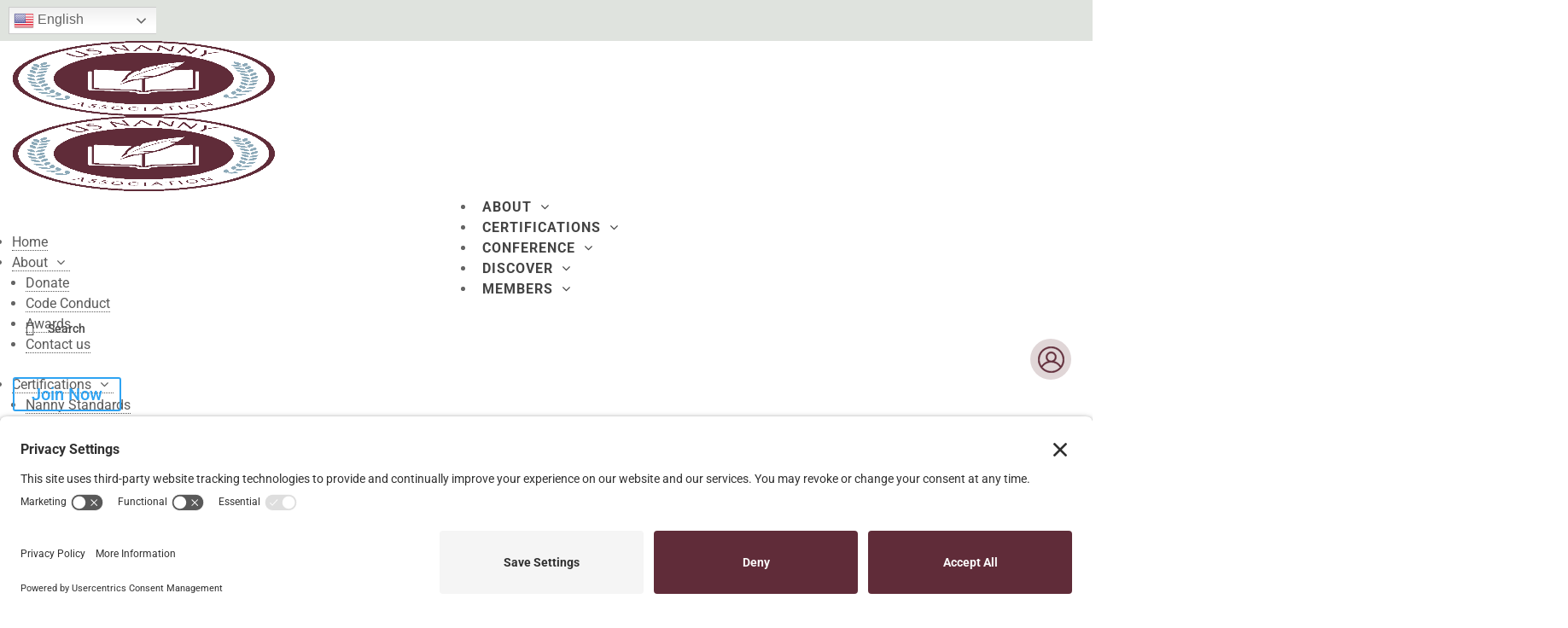

--- FILE ---
content_type: text/html; charset=UTF-8
request_url: https://www.usnanny.org/nanny-hacks/
body_size: 73858
content:
<!DOCTYPE html>
<html lang="en-US">
<head>
	<meta charset="UTF-8" />
<meta http-equiv="X-UA-Compatible" content="IE=edge">
	<link rel="pingback" href="https://www.usnanny.org/xmlrpc.php" />

	<script type="text/javascript">
		document.documentElement.className = 'js';
	</script>
	
	<title>Nanny Hacks | US Nanny Association</title>
<link data-rocket-prefetch href="https://connect.facebook.net" rel="dns-prefetch">
<link data-rocket-prefetch href="https://fonts.googleapis.com" rel="dns-prefetch">
<link data-rocket-prefetch href="https://privacy-proxy.usercentrics.eu" rel="dns-prefetch">
<link data-rocket-prefetch href="https://app.usercentrics.eu" rel="dns-prefetch">
<link data-rocket-prefetch href="https://www.googletagmanager.com" rel="dns-prefetch">
<link data-rocket-prefetch href="https://use.fontawesome.com" rel="dns-prefetch">
<link data-rocket-preload as="style" href="https://fonts.googleapis.com/css?family=Roboto&#038;display=swap" rel="preload">
<link href="https://fonts.googleapis.com/css?family=Roboto&#038;display=swap" media="print" onload="this.media=&#039;all&#039;" rel="stylesheet">
<noscript data-wpr-hosted-gf-parameters=""><link rel="stylesheet" href="https://fonts.googleapis.com/css?family=Roboto&#038;display=swap"></noscript><link rel="preload" data-rocket-preload as="image" href="https://www.usnanny.org/wp-content/uploads/2024/02/banner_img.webp" fetchpriority="high">
<link rel="preconnect" href="https://fonts.gstatic.com" crossorigin /><style id="et-builder-googlefonts-cached-inline">/* Original: https://fonts.googleapis.com/css?family=Poppins:100,100italic,200,200italic,300,300italic,regular,italic,500,500italic,600,600italic,700,700italic,800,800italic,900,900italic|Montserrat:100,200,300,regular,500,600,700,800,900,100italic,200italic,300italic,italic,500italic,600italic,700italic,800italic,900italic|Roboto+Condensed:300,300italic,regular,italic,700,700italic|Roboto:100,100italic,300,300italic,regular,italic,500,500italic,700,700italic,900,900italic&#038;subset=latin,latin-ext&#038;display=swap *//* User Agent: Mozilla/5.0 (Unknown; Linux x86_64) AppleWebKit/538.1 (KHTML, like Gecko) Safari/538.1 Daum/4.1 */@font-face {font-family: 'Montserrat';font-style: italic;font-weight: 100;font-display: swap;src: url(https://fonts.gstatic.com/s/montserrat/v31/JTUFjIg1_i6t8kCHKm459Wx7xQYXK0vOoz6jq6R8WXZ0ow.ttf) format('truetype');}@font-face {font-family: 'Montserrat';font-style: italic;font-weight: 200;font-display: swap;src: url(https://fonts.gstatic.com/s/montserrat/v31/JTUFjIg1_i6t8kCHKm459Wx7xQYXK0vOoz6jqyR9WXZ0ow.ttf) format('truetype');}@font-face {font-family: 'Montserrat';font-style: italic;font-weight: 300;font-display: swap;src: url(https://fonts.gstatic.com/s/montserrat/v31/JTUFjIg1_i6t8kCHKm459Wx7xQYXK0vOoz6jq_p9WXZ0ow.ttf) format('truetype');}@font-face {font-family: 'Montserrat';font-style: italic;font-weight: 400;font-display: swap;src: url(https://fonts.gstatic.com/s/montserrat/v31/JTUFjIg1_i6t8kCHKm459Wx7xQYXK0vOoz6jq6R9WXZ0ow.ttf) format('truetype');}@font-face {font-family: 'Montserrat';font-style: italic;font-weight: 500;font-display: swap;src: url(https://fonts.gstatic.com/s/montserrat/v31/JTUFjIg1_i6t8kCHKm459Wx7xQYXK0vOoz6jq5Z9WXZ0ow.ttf) format('truetype');}@font-face {font-family: 'Montserrat';font-style: italic;font-weight: 600;font-display: swap;src: url(https://fonts.gstatic.com/s/montserrat/v31/JTUFjIg1_i6t8kCHKm459Wx7xQYXK0vOoz6jq3p6WXZ0ow.ttf) format('truetype');}@font-face {font-family: 'Montserrat';font-style: italic;font-weight: 700;font-display: swap;src: url(https://fonts.gstatic.com/s/montserrat/v31/JTUFjIg1_i6t8kCHKm459Wx7xQYXK0vOoz6jq0N6WXZ0ow.ttf) format('truetype');}@font-face {font-family: 'Montserrat';font-style: italic;font-weight: 800;font-display: swap;src: url(https://fonts.gstatic.com/s/montserrat/v31/JTUFjIg1_i6t8kCHKm459Wx7xQYXK0vOoz6jqyR6WXZ0ow.ttf) format('truetype');}@font-face {font-family: 'Montserrat';font-style: italic;font-weight: 900;font-display: swap;src: url(https://fonts.gstatic.com/s/montserrat/v31/JTUFjIg1_i6t8kCHKm459Wx7xQYXK0vOoz6jqw16WXZ0ow.ttf) format('truetype');}@font-face {font-family: 'Montserrat';font-style: normal;font-weight: 100;font-display: swap;src: url(https://fonts.gstatic.com/s/montserrat/v31/JTUHjIg1_i6t8kCHKm4532VJOt5-QNFgpCtr6Xw3aX8.ttf) format('truetype');}@font-face {font-family: 'Montserrat';font-style: normal;font-weight: 200;font-display: swap;src: url(https://fonts.gstatic.com/s/montserrat/v31/JTUHjIg1_i6t8kCHKm4532VJOt5-QNFgpCvr6Hw3aX8.ttf) format('truetype');}@font-face {font-family: 'Montserrat';font-style: normal;font-weight: 300;font-display: swap;src: url(https://fonts.gstatic.com/s/montserrat/v31/JTUHjIg1_i6t8kCHKm4532VJOt5-QNFgpCs16Hw3aX8.ttf) format('truetype');}@font-face {font-family: 'Montserrat';font-style: normal;font-weight: 400;font-display: swap;src: url(https://fonts.gstatic.com/s/montserrat/v31/JTUHjIg1_i6t8kCHKm4532VJOt5-QNFgpCtr6Hw3aX8.ttf) format('truetype');}@font-face {font-family: 'Montserrat';font-style: normal;font-weight: 500;font-display: swap;src: url(https://fonts.gstatic.com/s/montserrat/v31/JTUHjIg1_i6t8kCHKm4532VJOt5-QNFgpCtZ6Hw3aX8.ttf) format('truetype');}@font-face {font-family: 'Montserrat';font-style: normal;font-weight: 600;font-display: swap;src: url(https://fonts.gstatic.com/s/montserrat/v31/JTUHjIg1_i6t8kCHKm4532VJOt5-QNFgpCu173w3aX8.ttf) format('truetype');}@font-face {font-family: 'Montserrat';font-style: normal;font-weight: 700;font-display: swap;src: url(https://fonts.gstatic.com/s/montserrat/v31/JTUHjIg1_i6t8kCHKm4532VJOt5-QNFgpCuM73w3aX8.ttf) format('truetype');}@font-face {font-family: 'Montserrat';font-style: normal;font-weight: 800;font-display: swap;src: url(https://fonts.gstatic.com/s/montserrat/v31/JTUHjIg1_i6t8kCHKm4532VJOt5-QNFgpCvr73w3aX8.ttf) format('truetype');}@font-face {font-family: 'Montserrat';font-style: normal;font-weight: 900;font-display: swap;src: url(https://fonts.gstatic.com/s/montserrat/v31/JTUHjIg1_i6t8kCHKm4532VJOt5-QNFgpCvC73w3aX8.ttf) format('truetype');}@font-face {font-family: 'Poppins';font-style: italic;font-weight: 100;font-display: swap;src: url(https://fonts.gstatic.com/s/poppins/v24/pxiAyp8kv8JHgFVrJJLmE0tMMPc.ttf) format('truetype');}@font-face {font-family: 'Poppins';font-style: italic;font-weight: 200;font-display: swap;src: url(https://fonts.gstatic.com/s/poppins/v24/pxiDyp8kv8JHgFVrJJLmv1pVGdeL.ttf) format('truetype');}@font-face {font-family: 'Poppins';font-style: italic;font-weight: 300;font-display: swap;src: url(https://fonts.gstatic.com/s/poppins/v24/pxiDyp8kv8JHgFVrJJLm21lVGdeL.ttf) format('truetype');}@font-face {font-family: 'Poppins';font-style: italic;font-weight: 400;font-display: swap;src: url(https://fonts.gstatic.com/s/poppins/v24/pxiGyp8kv8JHgFVrJJLufntF.ttf) format('truetype');}@font-face {font-family: 'Poppins';font-style: italic;font-weight: 500;font-display: swap;src: url(https://fonts.gstatic.com/s/poppins/v24/pxiDyp8kv8JHgFVrJJLmg1hVGdeL.ttf) format('truetype');}@font-face {font-family: 'Poppins';font-style: italic;font-weight: 600;font-display: swap;src: url(https://fonts.gstatic.com/s/poppins/v24/pxiDyp8kv8JHgFVrJJLmr19VGdeL.ttf) format('truetype');}@font-face {font-family: 'Poppins';font-style: italic;font-weight: 700;font-display: swap;src: url(https://fonts.gstatic.com/s/poppins/v24/pxiDyp8kv8JHgFVrJJLmy15VGdeL.ttf) format('truetype');}@font-face {font-family: 'Poppins';font-style: italic;font-weight: 800;font-display: swap;src: url(https://fonts.gstatic.com/s/poppins/v24/pxiDyp8kv8JHgFVrJJLm111VGdeL.ttf) format('truetype');}@font-face {font-family: 'Poppins';font-style: italic;font-weight: 900;font-display: swap;src: url(https://fonts.gstatic.com/s/poppins/v24/pxiDyp8kv8JHgFVrJJLm81xVGdeL.ttf) format('truetype');}@font-face {font-family: 'Poppins';font-style: normal;font-weight: 100;font-display: swap;src: url(https://fonts.gstatic.com/s/poppins/v24/pxiGyp8kv8JHgFVrLPTufntF.ttf) format('truetype');}@font-face {font-family: 'Poppins';font-style: normal;font-weight: 200;font-display: swap;src: url(https://fonts.gstatic.com/s/poppins/v24/pxiByp8kv8JHgFVrLFj_Z1JlEA.ttf) format('truetype');}@font-face {font-family: 'Poppins';font-style: normal;font-weight: 300;font-display: swap;src: url(https://fonts.gstatic.com/s/poppins/v24/pxiByp8kv8JHgFVrLDz8Z1JlEA.ttf) format('truetype');}@font-face {font-family: 'Poppins';font-style: normal;font-weight: 400;font-display: swap;src: url(https://fonts.gstatic.com/s/poppins/v24/pxiEyp8kv8JHgFVrJJnedw.ttf) format('truetype');}@font-face {font-family: 'Poppins';font-style: normal;font-weight: 500;font-display: swap;src: url(https://fonts.gstatic.com/s/poppins/v24/pxiByp8kv8JHgFVrLGT9Z1JlEA.ttf) format('truetype');}@font-face {font-family: 'Poppins';font-style: normal;font-weight: 600;font-display: swap;src: url(https://fonts.gstatic.com/s/poppins/v24/pxiByp8kv8JHgFVrLEj6Z1JlEA.ttf) format('truetype');}@font-face {font-family: 'Poppins';font-style: normal;font-weight: 700;font-display: swap;src: url(https://fonts.gstatic.com/s/poppins/v24/pxiByp8kv8JHgFVrLCz7Z1JlEA.ttf) format('truetype');}@font-face {font-family: 'Poppins';font-style: normal;font-weight: 800;font-display: swap;src: url(https://fonts.gstatic.com/s/poppins/v24/pxiByp8kv8JHgFVrLDD4Z1JlEA.ttf) format('truetype');}@font-face {font-family: 'Poppins';font-style: normal;font-weight: 900;font-display: swap;src: url(https://fonts.gstatic.com/s/poppins/v24/pxiByp8kv8JHgFVrLBT5Z1JlEA.ttf) format('truetype');}@font-face {font-family: 'Roboto';font-style: italic;font-weight: 100;font-stretch: normal;font-display: swap;src: url(https://fonts.gstatic.com/s/roboto/v50/KFOKCnqEu92Fr1Mu53ZEC9_Vu3r1gIhOszmOClHrs6ljXfMMLoHRuAb-lg.ttf) format('truetype');}@font-face {font-family: 'Roboto';font-style: italic;font-weight: 300;font-stretch: normal;font-display: swap;src: url(https://fonts.gstatic.com/s/roboto/v50/KFOKCnqEu92Fr1Mu53ZEC9_Vu3r1gIhOszmOClHrs6ljXfMMLt_QuAb-lg.ttf) format('truetype');}@font-face {font-family: 'Roboto';font-style: italic;font-weight: 400;font-stretch: normal;font-display: swap;src: url(https://fonts.gstatic.com/s/roboto/v50/KFOKCnqEu92Fr1Mu53ZEC9_Vu3r1gIhOszmOClHrs6ljXfMMLoHQuAb-lg.ttf) format('truetype');}@font-face {font-family: 'Roboto';font-style: italic;font-weight: 500;font-stretch: normal;font-display: swap;src: url(https://fonts.gstatic.com/s/roboto/v50/KFOKCnqEu92Fr1Mu53ZEC9_Vu3r1gIhOszmOClHrs6ljXfMMLrPQuAb-lg.ttf) format('truetype');}@font-face {font-family: 'Roboto';font-style: italic;font-weight: 700;font-stretch: normal;font-display: swap;src: url(https://fonts.gstatic.com/s/roboto/v50/KFOKCnqEu92Fr1Mu53ZEC9_Vu3r1gIhOszmOClHrs6ljXfMMLmbXuAb-lg.ttf) format('truetype');}@font-face {font-family: 'Roboto';font-style: italic;font-weight: 900;font-stretch: normal;font-display: swap;src: url(https://fonts.gstatic.com/s/roboto/v50/KFOKCnqEu92Fr1Mu53ZEC9_Vu3r1gIhOszmOClHrs6ljXfMMLijXuAb-lg.ttf) format('truetype');}@font-face {font-family: 'Roboto';font-style: normal;font-weight: 100;font-stretch: normal;font-display: swap;src: url(https://fonts.gstatic.com/s/roboto/v50/KFOMCnqEu92Fr1ME7kSn66aGLdTylUAMQXC89YmC2DPNWubEbFmaiA8.ttf) format('truetype');}@font-face {font-family: 'Roboto';font-style: normal;font-weight: 300;font-stretch: normal;font-display: swap;src: url(https://fonts.gstatic.com/s/roboto/v50/KFOMCnqEu92Fr1ME7kSn66aGLdTylUAMQXC89YmC2DPNWuaabVmaiA8.ttf) format('truetype');}@font-face {font-family: 'Roboto';font-style: normal;font-weight: 400;font-stretch: normal;font-display: swap;src: url(https://fonts.gstatic.com/s/roboto/v50/KFOMCnqEu92Fr1ME7kSn66aGLdTylUAMQXC89YmC2DPNWubEbVmaiA8.ttf) format('truetype');}@font-face {font-family: 'Roboto';font-style: normal;font-weight: 500;font-stretch: normal;font-display: swap;src: url(https://fonts.gstatic.com/s/roboto/v50/KFOMCnqEu92Fr1ME7kSn66aGLdTylUAMQXC89YmC2DPNWub2bVmaiA8.ttf) format('truetype');}@font-face {font-family: 'Roboto';font-style: normal;font-weight: 700;font-stretch: normal;font-display: swap;src: url(https://fonts.gstatic.com/s/roboto/v50/KFOMCnqEu92Fr1ME7kSn66aGLdTylUAMQXC89YmC2DPNWuYjalmaiA8.ttf) format('truetype');}@font-face {font-family: 'Roboto';font-style: normal;font-weight: 900;font-stretch: normal;font-display: swap;src: url(https://fonts.gstatic.com/s/roboto/v50/KFOMCnqEu92Fr1ME7kSn66aGLdTylUAMQXC89YmC2DPNWuZtalmaiA8.ttf) format('truetype');}@font-face {font-family: 'Roboto Condensed';font-style: italic;font-weight: 300;font-display: swap;src: url(https://fonts.gstatic.com/s/robotocondensed/v31/ieVW2ZhZI2eCN5jzbjEETS9weq8-19ehAyvMum7nfDB64UYK1XBpKQ.ttf) format('truetype');}@font-face {font-family: 'Roboto Condensed';font-style: italic;font-weight: 400;font-display: swap;src: url(https://fonts.gstatic.com/s/robotocondensed/v31/ieVW2ZhZI2eCN5jzbjEETS9weq8-19ehAyvMum7nfDB64RgK1XBpKQ.ttf) format('truetype');}@font-face {font-family: 'Roboto Condensed';font-style: italic;font-weight: 700;font-display: swap;src: url(https://fonts.gstatic.com/s/robotocondensed/v31/ieVW2ZhZI2eCN5jzbjEETS9weq8-19ehAyvMum7nfDB64f8N1XBpKQ.ttf) format('truetype');}@font-face {font-family: 'Roboto Condensed';font-style: normal;font-weight: 300;font-display: swap;src: url(https://fonts.gstatic.com/s/robotocondensed/v31/ieVo2ZhZI2eCN5jzbjEETS9weq8-_d6T_POl0fRJeyXsosBA5Xk.ttf) format('truetype');}@font-face {font-family: 'Roboto Condensed';font-style: normal;font-weight: 400;font-display: swap;src: url(https://fonts.gstatic.com/s/robotocondensed/v31/ieVo2ZhZI2eCN5jzbjEETS9weq8-_d6T_POl0fRJeyWyosBA5Xk.ttf) format('truetype');}@font-face {font-family: 'Roboto Condensed';font-style: normal;font-weight: 700;font-display: swap;src: url(https://fonts.gstatic.com/s/robotocondensed/v31/ieVo2ZhZI2eCN5jzbjEETS9weq8-_d6T_POl0fRJeyVVpcBA5Xk.ttf) format('truetype');}/* User Agent: Mozilla/5.0 (Windows NT 6.1; WOW64; rv:27.0) Gecko/20100101 Firefox/27.0 */@font-face {font-family: 'Montserrat';font-style: italic;font-weight: 100;font-display: swap;src: url(https://fonts.gstatic.com/l/font?kit=JTUFjIg1_i6t8kCHKm459Wx7xQYXK0vOoz6jq6R8WXZ0oA&skey=2d3c1187d5eede0f&v=v31) format('woff');}@font-face {font-family: 'Montserrat';font-style: italic;font-weight: 200;font-display: swap;src: url(https://fonts.gstatic.com/l/font?kit=JTUFjIg1_i6t8kCHKm459Wx7xQYXK0vOoz6jqyR9WXZ0oA&skey=2d3c1187d5eede0f&v=v31) format('woff');}@font-face {font-family: 'Montserrat';font-style: italic;font-weight: 300;font-display: swap;src: url(https://fonts.gstatic.com/l/font?kit=JTUFjIg1_i6t8kCHKm459Wx7xQYXK0vOoz6jq_p9WXZ0oA&skey=2d3c1187d5eede0f&v=v31) format('woff');}@font-face {font-family: 'Montserrat';font-style: italic;font-weight: 400;font-display: swap;src: url(https://fonts.gstatic.com/l/font?kit=JTUFjIg1_i6t8kCHKm459Wx7xQYXK0vOoz6jq6R9WXZ0oA&skey=2d3c1187d5eede0f&v=v31) format('woff');}@font-face {font-family: 'Montserrat';font-style: italic;font-weight: 500;font-display: swap;src: url(https://fonts.gstatic.com/l/font?kit=JTUFjIg1_i6t8kCHKm459Wx7xQYXK0vOoz6jq5Z9WXZ0oA&skey=2d3c1187d5eede0f&v=v31) format('woff');}@font-face {font-family: 'Montserrat';font-style: italic;font-weight: 600;font-display: swap;src: url(https://fonts.gstatic.com/l/font?kit=JTUFjIg1_i6t8kCHKm459Wx7xQYXK0vOoz6jq3p6WXZ0oA&skey=2d3c1187d5eede0f&v=v31) format('woff');}@font-face {font-family: 'Montserrat';font-style: italic;font-weight: 700;font-display: swap;src: url(https://fonts.gstatic.com/l/font?kit=JTUFjIg1_i6t8kCHKm459Wx7xQYXK0vOoz6jq0N6WXZ0oA&skey=2d3c1187d5eede0f&v=v31) format('woff');}@font-face {font-family: 'Montserrat';font-style: italic;font-weight: 800;font-display: swap;src: url(https://fonts.gstatic.com/l/font?kit=JTUFjIg1_i6t8kCHKm459Wx7xQYXK0vOoz6jqyR6WXZ0oA&skey=2d3c1187d5eede0f&v=v31) format('woff');}@font-face {font-family: 'Montserrat';font-style: italic;font-weight: 900;font-display: swap;src: url(https://fonts.gstatic.com/l/font?kit=JTUFjIg1_i6t8kCHKm459Wx7xQYXK0vOoz6jqw16WXZ0oA&skey=2d3c1187d5eede0f&v=v31) format('woff');}@font-face {font-family: 'Montserrat';font-style: normal;font-weight: 100;font-display: swap;src: url(https://fonts.gstatic.com/l/font?kit=JTUHjIg1_i6t8kCHKm4532VJOt5-QNFgpCtr6Xw3aXw&skey=7bc19f711c0de8f&v=v31) format('woff');}@font-face {font-family: 'Montserrat';font-style: normal;font-weight: 200;font-display: swap;src: url(https://fonts.gstatic.com/l/font?kit=JTUHjIg1_i6t8kCHKm4532VJOt5-QNFgpCvr6Hw3aXw&skey=7bc19f711c0de8f&v=v31) format('woff');}@font-face {font-family: 'Montserrat';font-style: normal;font-weight: 300;font-display: swap;src: url(https://fonts.gstatic.com/l/font?kit=JTUHjIg1_i6t8kCHKm4532VJOt5-QNFgpCs16Hw3aXw&skey=7bc19f711c0de8f&v=v31) format('woff');}@font-face {font-family: 'Montserrat';font-style: normal;font-weight: 400;font-display: swap;src: url(https://fonts.gstatic.com/l/font?kit=JTUHjIg1_i6t8kCHKm4532VJOt5-QNFgpCtr6Hw3aXw&skey=7bc19f711c0de8f&v=v31) format('woff');}@font-face {font-family: 'Montserrat';font-style: normal;font-weight: 500;font-display: swap;src: url(https://fonts.gstatic.com/l/font?kit=JTUHjIg1_i6t8kCHKm4532VJOt5-QNFgpCtZ6Hw3aXw&skey=7bc19f711c0de8f&v=v31) format('woff');}@font-face {font-family: 'Montserrat';font-style: normal;font-weight: 600;font-display: swap;src: url(https://fonts.gstatic.com/l/font?kit=JTUHjIg1_i6t8kCHKm4532VJOt5-QNFgpCu173w3aXw&skey=7bc19f711c0de8f&v=v31) format('woff');}@font-face {font-family: 'Montserrat';font-style: normal;font-weight: 700;font-display: swap;src: url(https://fonts.gstatic.com/l/font?kit=JTUHjIg1_i6t8kCHKm4532VJOt5-QNFgpCuM73w3aXw&skey=7bc19f711c0de8f&v=v31) format('woff');}@font-face {font-family: 'Montserrat';font-style: normal;font-weight: 800;font-display: swap;src: url(https://fonts.gstatic.com/l/font?kit=JTUHjIg1_i6t8kCHKm4532VJOt5-QNFgpCvr73w3aXw&skey=7bc19f711c0de8f&v=v31) format('woff');}@font-face {font-family: 'Montserrat';font-style: normal;font-weight: 900;font-display: swap;src: url(https://fonts.gstatic.com/l/font?kit=JTUHjIg1_i6t8kCHKm4532VJOt5-QNFgpCvC73w3aXw&skey=7bc19f711c0de8f&v=v31) format('woff');}@font-face {font-family: 'Poppins';font-style: italic;font-weight: 100;font-display: swap;src: url(https://fonts.gstatic.com/l/font?kit=pxiAyp8kv8JHgFVrJJLmE0tMMPQ&skey=14913f5d70e4915e&v=v24) format('woff');}@font-face {font-family: 'Poppins';font-style: italic;font-weight: 200;font-display: swap;src: url(https://fonts.gstatic.com/l/font?kit=pxiDyp8kv8JHgFVrJJLmv1pVGdeI&skey=e6f64e60fb8d9268&v=v24) format('woff');}@font-face {font-family: 'Poppins';font-style: italic;font-weight: 300;font-display: swap;src: url(https://fonts.gstatic.com/l/font?kit=pxiDyp8kv8JHgFVrJJLm21lVGdeI&skey=b60188e8ecc47dee&v=v24) format('woff');}@font-face {font-family: 'Poppins';font-style: italic;font-weight: 400;font-display: swap;src: url(https://fonts.gstatic.com/l/font?kit=pxiGyp8kv8JHgFVrJJLufntG&skey=f21d6e783fa43c88&v=v24) format('woff');}@font-face {font-family: 'Poppins';font-style: italic;font-weight: 500;font-display: swap;src: url(https://fonts.gstatic.com/l/font?kit=pxiDyp8kv8JHgFVrJJLmg1hVGdeI&skey=b0aa19767d34da85&v=v24) format('woff');}@font-face {font-family: 'Poppins';font-style: italic;font-weight: 600;font-display: swap;src: url(https://fonts.gstatic.com/l/font?kit=pxiDyp8kv8JHgFVrJJLmr19VGdeI&skey=7fbc556774b13ef0&v=v24) format('woff');}@font-face {font-family: 'Poppins';font-style: italic;font-weight: 700;font-display: swap;src: url(https://fonts.gstatic.com/l/font?kit=pxiDyp8kv8JHgFVrJJLmy15VGdeI&skey=29c3bd833a54ba8c&v=v24) format('woff');}@font-face {font-family: 'Poppins';font-style: italic;font-weight: 800;font-display: swap;src: url(https://fonts.gstatic.com/l/font?kit=pxiDyp8kv8JHgFVrJJLm111VGdeI&skey=6ea139488603f28c&v=v24) format('woff');}@font-face {font-family: 'Poppins';font-style: italic;font-weight: 900;font-display: swap;src: url(https://fonts.gstatic.com/l/font?kit=pxiDyp8kv8JHgFVrJJLm81xVGdeI&skey=846b48b4eada095a&v=v24) format('woff');}@font-face {font-family: 'Poppins';font-style: normal;font-weight: 100;font-display: swap;src: url(https://fonts.gstatic.com/l/font?kit=pxiGyp8kv8JHgFVrLPTufntG&skey=57be0781cfb72ecd&v=v24) format('woff');}@font-face {font-family: 'Poppins';font-style: normal;font-weight: 200;font-display: swap;src: url(https://fonts.gstatic.com/l/font?kit=pxiByp8kv8JHgFVrLFj_Z1JlEw&skey=1bdc08fe61c3cc9e&v=v24) format('woff');}@font-face {font-family: 'Poppins';font-style: normal;font-weight: 300;font-display: swap;src: url(https://fonts.gstatic.com/l/font?kit=pxiByp8kv8JHgFVrLDz8Z1JlEw&skey=4aabc5055a39e031&v=v24) format('woff');}@font-face {font-family: 'Poppins';font-style: normal;font-weight: 400;font-display: swap;src: url(https://fonts.gstatic.com/l/font?kit=pxiEyp8kv8JHgFVrJJnedA&skey=87759fb096548f6d&v=v24) format('woff');}@font-face {font-family: 'Poppins';font-style: normal;font-weight: 500;font-display: swap;src: url(https://fonts.gstatic.com/l/font?kit=pxiByp8kv8JHgFVrLGT9Z1JlEw&skey=d4526a9b64c21b87&v=v24) format('woff');}@font-face {font-family: 'Poppins';font-style: normal;font-weight: 600;font-display: swap;src: url(https://fonts.gstatic.com/l/font?kit=pxiByp8kv8JHgFVrLEj6Z1JlEw&skey=ce7ef9d62ca89319&v=v24) format('woff');}@font-face {font-family: 'Poppins';font-style: normal;font-weight: 700;font-display: swap;src: url(https://fonts.gstatic.com/l/font?kit=pxiByp8kv8JHgFVrLCz7Z1JlEw&skey=cea76fe63715a67a&v=v24) format('woff');}@font-face {font-family: 'Poppins';font-style: normal;font-weight: 800;font-display: swap;src: url(https://fonts.gstatic.com/l/font?kit=pxiByp8kv8JHgFVrLDD4Z1JlEw&skey=f01e006f58df81ac&v=v24) format('woff');}@font-face {font-family: 'Poppins';font-style: normal;font-weight: 900;font-display: swap;src: url(https://fonts.gstatic.com/l/font?kit=pxiByp8kv8JHgFVrLBT5Z1JlEw&skey=6c361c40a830b323&v=v24) format('woff');}@font-face {font-family: 'Roboto';font-style: italic;font-weight: 100;font-stretch: normal;font-display: swap;src: url(https://fonts.gstatic.com/l/font?kit=KFOKCnqEu92Fr1Mu53ZEC9_Vu3r1gIhOszmOClHrs6ljXfMMLoHRuAb-lQ&skey=c608c610063635f9&v=v50) format('woff');}@font-face {font-family: 'Roboto';font-style: italic;font-weight: 300;font-stretch: normal;font-display: swap;src: url(https://fonts.gstatic.com/l/font?kit=KFOKCnqEu92Fr1Mu53ZEC9_Vu3r1gIhOszmOClHrs6ljXfMMLt_QuAb-lQ&skey=c608c610063635f9&v=v50) format('woff');}@font-face {font-family: 'Roboto';font-style: italic;font-weight: 400;font-stretch: normal;font-display: swap;src: url(https://fonts.gstatic.com/l/font?kit=KFOKCnqEu92Fr1Mu53ZEC9_Vu3r1gIhOszmOClHrs6ljXfMMLoHQuAb-lQ&skey=c608c610063635f9&v=v50) format('woff');}@font-face {font-family: 'Roboto';font-style: italic;font-weight: 500;font-stretch: normal;font-display: swap;src: url(https://fonts.gstatic.com/l/font?kit=KFOKCnqEu92Fr1Mu53ZEC9_Vu3r1gIhOszmOClHrs6ljXfMMLrPQuAb-lQ&skey=c608c610063635f9&v=v50) format('woff');}@font-face {font-family: 'Roboto';font-style: italic;font-weight: 700;font-stretch: normal;font-display: swap;src: url(https://fonts.gstatic.com/l/font?kit=KFOKCnqEu92Fr1Mu53ZEC9_Vu3r1gIhOszmOClHrs6ljXfMMLmbXuAb-lQ&skey=c608c610063635f9&v=v50) format('woff');}@font-face {font-family: 'Roboto';font-style: italic;font-weight: 900;font-stretch: normal;font-display: swap;src: url(https://fonts.gstatic.com/l/font?kit=KFOKCnqEu92Fr1Mu53ZEC9_Vu3r1gIhOszmOClHrs6ljXfMMLijXuAb-lQ&skey=c608c610063635f9&v=v50) format('woff');}@font-face {font-family: 'Roboto';font-style: normal;font-weight: 100;font-stretch: normal;font-display: swap;src: url(https://fonts.gstatic.com/l/font?kit=KFOMCnqEu92Fr1ME7kSn66aGLdTylUAMQXC89YmC2DPNWubEbFmaiAw&skey=a0a0114a1dcab3ac&v=v50) format('woff');}@font-face {font-family: 'Roboto';font-style: normal;font-weight: 300;font-stretch: normal;font-display: swap;src: url(https://fonts.gstatic.com/l/font?kit=KFOMCnqEu92Fr1ME7kSn66aGLdTylUAMQXC89YmC2DPNWuaabVmaiAw&skey=a0a0114a1dcab3ac&v=v50) format('woff');}@font-face {font-family: 'Roboto';font-style: normal;font-weight: 400;font-stretch: normal;font-display: swap;src: url(https://fonts.gstatic.com/l/font?kit=KFOMCnqEu92Fr1ME7kSn66aGLdTylUAMQXC89YmC2DPNWubEbVmaiAw&skey=a0a0114a1dcab3ac&v=v50) format('woff');}@font-face {font-family: 'Roboto';font-style: normal;font-weight: 500;font-stretch: normal;font-display: swap;src: url(https://fonts.gstatic.com/l/font?kit=KFOMCnqEu92Fr1ME7kSn66aGLdTylUAMQXC89YmC2DPNWub2bVmaiAw&skey=a0a0114a1dcab3ac&v=v50) format('woff');}@font-face {font-family: 'Roboto';font-style: normal;font-weight: 700;font-stretch: normal;font-display: swap;src: url(https://fonts.gstatic.com/l/font?kit=KFOMCnqEu92Fr1ME7kSn66aGLdTylUAMQXC89YmC2DPNWuYjalmaiAw&skey=a0a0114a1dcab3ac&v=v50) format('woff');}@font-face {font-family: 'Roboto';font-style: normal;font-weight: 900;font-stretch: normal;font-display: swap;src: url(https://fonts.gstatic.com/l/font?kit=KFOMCnqEu92Fr1ME7kSn66aGLdTylUAMQXC89YmC2DPNWuZtalmaiAw&skey=a0a0114a1dcab3ac&v=v50) format('woff');}@font-face {font-family: 'Roboto Condensed';font-style: italic;font-weight: 300;font-display: swap;src: url(https://fonts.gstatic.com/l/font?kit=ieVW2ZhZI2eCN5jzbjEETS9weq8-19ehAyvMum7nfDB64UYK1XBpKg&skey=7b4bef3e83279e13&v=v31) format('woff');}@font-face {font-family: 'Roboto Condensed';font-style: italic;font-weight: 400;font-display: swap;src: url(https://fonts.gstatic.com/l/font?kit=ieVW2ZhZI2eCN5jzbjEETS9weq8-19ehAyvMum7nfDB64RgK1XBpKg&skey=7b4bef3e83279e13&v=v31) format('woff');}@font-face {font-family: 'Roboto Condensed';font-style: italic;font-weight: 700;font-display: swap;src: url(https://fonts.gstatic.com/l/font?kit=ieVW2ZhZI2eCN5jzbjEETS9weq8-19ehAyvMum7nfDB64f8N1XBpKg&skey=7b4bef3e83279e13&v=v31) format('woff');}@font-face {font-family: 'Roboto Condensed';font-style: normal;font-weight: 300;font-display: swap;src: url(https://fonts.gstatic.com/l/font?kit=ieVo2ZhZI2eCN5jzbjEETS9weq8-_d6T_POl0fRJeyXsosBA5Xo&skey=9986ecffddb755ab&v=v31) format('woff');}@font-face {font-family: 'Roboto Condensed';font-style: normal;font-weight: 400;font-display: swap;src: url(https://fonts.gstatic.com/l/font?kit=ieVo2ZhZI2eCN5jzbjEETS9weq8-_d6T_POl0fRJeyWyosBA5Xo&skey=9986ecffddb755ab&v=v31) format('woff');}@font-face {font-family: 'Roboto Condensed';font-style: normal;font-weight: 700;font-display: swap;src: url(https://fonts.gstatic.com/l/font?kit=ieVo2ZhZI2eCN5jzbjEETS9weq8-_d6T_POl0fRJeyVVpcBA5Xo&skey=9986ecffddb755ab&v=v31) format('woff');}/* User Agent: Mozilla/5.0 (Windows NT 6.3; rv:39.0) Gecko/20100101 Firefox/39.0 */@font-face {font-family: 'Montserrat';font-style: italic;font-weight: 100;font-display: swap;src: url(https://fonts.gstatic.com/s/montserrat/v31/JTUFjIg1_i6t8kCHKm459Wx7xQYXK0vOoz6jq6R8WXZ0pg.woff2) format('woff2');}@font-face {font-family: 'Montserrat';font-style: italic;font-weight: 200;font-display: swap;src: url(https://fonts.gstatic.com/s/montserrat/v31/JTUFjIg1_i6t8kCHKm459Wx7xQYXK0vOoz6jqyR9WXZ0pg.woff2) format('woff2');}@font-face {font-family: 'Montserrat';font-style: italic;font-weight: 300;font-display: swap;src: url(https://fonts.gstatic.com/s/montserrat/v31/JTUFjIg1_i6t8kCHKm459Wx7xQYXK0vOoz6jq_p9WXZ0pg.woff2) format('woff2');}@font-face {font-family: 'Montserrat';font-style: italic;font-weight: 400;font-display: swap;src: url(https://fonts.gstatic.com/s/montserrat/v31/JTUFjIg1_i6t8kCHKm459Wx7xQYXK0vOoz6jq6R9WXZ0pg.woff2) format('woff2');}@font-face {font-family: 'Montserrat';font-style: italic;font-weight: 500;font-display: swap;src: url(https://fonts.gstatic.com/s/montserrat/v31/JTUFjIg1_i6t8kCHKm459Wx7xQYXK0vOoz6jq5Z9WXZ0pg.woff2) format('woff2');}@font-face {font-family: 'Montserrat';font-style: italic;font-weight: 600;font-display: swap;src: url(https://fonts.gstatic.com/s/montserrat/v31/JTUFjIg1_i6t8kCHKm459Wx7xQYXK0vOoz6jq3p6WXZ0pg.woff2) format('woff2');}@font-face {font-family: 'Montserrat';font-style: italic;font-weight: 700;font-display: swap;src: url(https://fonts.gstatic.com/s/montserrat/v31/JTUFjIg1_i6t8kCHKm459Wx7xQYXK0vOoz6jq0N6WXZ0pg.woff2) format('woff2');}@font-face {font-family: 'Montserrat';font-style: italic;font-weight: 800;font-display: swap;src: url(https://fonts.gstatic.com/s/montserrat/v31/JTUFjIg1_i6t8kCHKm459Wx7xQYXK0vOoz6jqyR6WXZ0pg.woff2) format('woff2');}@font-face {font-family: 'Montserrat';font-style: italic;font-weight: 900;font-display: swap;src: url(https://fonts.gstatic.com/s/montserrat/v31/JTUFjIg1_i6t8kCHKm459Wx7xQYXK0vOoz6jqw16WXZ0pg.woff2) format('woff2');}@font-face {font-family: 'Montserrat';font-style: normal;font-weight: 100;font-display: swap;src: url(https://fonts.gstatic.com/s/montserrat/v31/JTUHjIg1_i6t8kCHKm4532VJOt5-QNFgpCtr6Xw3aXo.woff2) format('woff2');}@font-face {font-family: 'Montserrat';font-style: normal;font-weight: 200;font-display: swap;src: url(https://fonts.gstatic.com/s/montserrat/v31/JTUHjIg1_i6t8kCHKm4532VJOt5-QNFgpCvr6Hw3aXo.woff2) format('woff2');}@font-face {font-family: 'Montserrat';font-style: normal;font-weight: 300;font-display: swap;src: url(https://fonts.gstatic.com/s/montserrat/v31/JTUHjIg1_i6t8kCHKm4532VJOt5-QNFgpCs16Hw3aXo.woff2) format('woff2');}@font-face {font-family: 'Montserrat';font-style: normal;font-weight: 400;font-display: swap;src: url(https://fonts.gstatic.com/s/montserrat/v31/JTUHjIg1_i6t8kCHKm4532VJOt5-QNFgpCtr6Hw3aXo.woff2) format('woff2');}@font-face {font-family: 'Montserrat';font-style: normal;font-weight: 500;font-display: swap;src: url(https://fonts.gstatic.com/s/montserrat/v31/JTUHjIg1_i6t8kCHKm4532VJOt5-QNFgpCtZ6Hw3aXo.woff2) format('woff2');}@font-face {font-family: 'Montserrat';font-style: normal;font-weight: 600;font-display: swap;src: url(https://fonts.gstatic.com/s/montserrat/v31/JTUHjIg1_i6t8kCHKm4532VJOt5-QNFgpCu173w3aXo.woff2) format('woff2');}@font-face {font-family: 'Montserrat';font-style: normal;font-weight: 700;font-display: swap;src: url(https://fonts.gstatic.com/s/montserrat/v31/JTUHjIg1_i6t8kCHKm4532VJOt5-QNFgpCuM73w3aXo.woff2) format('woff2');}@font-face {font-family: 'Montserrat';font-style: normal;font-weight: 800;font-display: swap;src: url(https://fonts.gstatic.com/s/montserrat/v31/JTUHjIg1_i6t8kCHKm4532VJOt5-QNFgpCvr73w3aXo.woff2) format('woff2');}@font-face {font-family: 'Montserrat';font-style: normal;font-weight: 900;font-display: swap;src: url(https://fonts.gstatic.com/s/montserrat/v31/JTUHjIg1_i6t8kCHKm4532VJOt5-QNFgpCvC73w3aXo.woff2) format('woff2');}@font-face {font-family: 'Poppins';font-style: italic;font-weight: 100;font-display: swap;src: url(https://fonts.gstatic.com/s/poppins/v24/pxiAyp8kv8JHgFVrJJLmE0tMMPI.woff2) format('woff2');}@font-face {font-family: 'Poppins';font-style: italic;font-weight: 200;font-display: swap;src: url(https://fonts.gstatic.com/s/poppins/v24/pxiDyp8kv8JHgFVrJJLmv1pVGdeO.woff2) format('woff2');}@font-face {font-family: 'Poppins';font-style: italic;font-weight: 300;font-display: swap;src: url(https://fonts.gstatic.com/s/poppins/v24/pxiDyp8kv8JHgFVrJJLm21lVGdeO.woff2) format('woff2');}@font-face {font-family: 'Poppins';font-style: italic;font-weight: 400;font-display: swap;src: url(https://fonts.gstatic.com/s/poppins/v24/pxiGyp8kv8JHgFVrJJLufntA.woff2) format('woff2');}@font-face {font-family: 'Poppins';font-style: italic;font-weight: 500;font-display: swap;src: url(https://fonts.gstatic.com/s/poppins/v24/pxiDyp8kv8JHgFVrJJLmg1hVGdeO.woff2) format('woff2');}@font-face {font-family: 'Poppins';font-style: italic;font-weight: 600;font-display: swap;src: url(https://fonts.gstatic.com/s/poppins/v24/pxiDyp8kv8JHgFVrJJLmr19VGdeO.woff2) format('woff2');}@font-face {font-family: 'Poppins';font-style: italic;font-weight: 700;font-display: swap;src: url(https://fonts.gstatic.com/s/poppins/v24/pxiDyp8kv8JHgFVrJJLmy15VGdeO.woff2) format('woff2');}@font-face {font-family: 'Poppins';font-style: italic;font-weight: 800;font-display: swap;src: url(https://fonts.gstatic.com/s/poppins/v24/pxiDyp8kv8JHgFVrJJLm111VGdeO.woff2) format('woff2');}@font-face {font-family: 'Poppins';font-style: italic;font-weight: 900;font-display: swap;src: url(https://fonts.gstatic.com/s/poppins/v24/pxiDyp8kv8JHgFVrJJLm81xVGdeO.woff2) format('woff2');}@font-face {font-family: 'Poppins';font-style: normal;font-weight: 100;font-display: swap;src: url(https://fonts.gstatic.com/s/poppins/v24/pxiGyp8kv8JHgFVrLPTufntA.woff2) format('woff2');}@font-face {font-family: 'Poppins';font-style: normal;font-weight: 200;font-display: swap;src: url(https://fonts.gstatic.com/s/poppins/v24/pxiByp8kv8JHgFVrLFj_Z1JlFQ.woff2) format('woff2');}@font-face {font-family: 'Poppins';font-style: normal;font-weight: 300;font-display: swap;src: url(https://fonts.gstatic.com/s/poppins/v24/pxiByp8kv8JHgFVrLDz8Z1JlFQ.woff2) format('woff2');}@font-face {font-family: 'Poppins';font-style: normal;font-weight: 400;font-display: swap;src: url(https://fonts.gstatic.com/s/poppins/v24/pxiEyp8kv8JHgFVrJJnecg.woff2) format('woff2');}@font-face {font-family: 'Poppins';font-style: normal;font-weight: 500;font-display: swap;src: url(https://fonts.gstatic.com/s/poppins/v24/pxiByp8kv8JHgFVrLGT9Z1JlFQ.woff2) format('woff2');}@font-face {font-family: 'Poppins';font-style: normal;font-weight: 600;font-display: swap;src: url(https://fonts.gstatic.com/s/poppins/v24/pxiByp8kv8JHgFVrLEj6Z1JlFQ.woff2) format('woff2');}@font-face {font-family: 'Poppins';font-style: normal;font-weight: 700;font-display: swap;src: url(https://fonts.gstatic.com/s/poppins/v24/pxiByp8kv8JHgFVrLCz7Z1JlFQ.woff2) format('woff2');}@font-face {font-family: 'Poppins';font-style: normal;font-weight: 800;font-display: swap;src: url(https://fonts.gstatic.com/s/poppins/v24/pxiByp8kv8JHgFVrLDD4Z1JlFQ.woff2) format('woff2');}@font-face {font-family: 'Poppins';font-style: normal;font-weight: 900;font-display: swap;src: url(https://fonts.gstatic.com/s/poppins/v24/pxiByp8kv8JHgFVrLBT5Z1JlFQ.woff2) format('woff2');}@font-face {font-family: 'Roboto';font-style: italic;font-weight: 100;font-stretch: normal;font-display: swap;src: url(https://fonts.gstatic.com/s/roboto/v50/KFOKCnqEu92Fr1Mu53ZEC9_Vu3r1gIhOszmOClHrs6ljXfMMLoHRuAb-kw.woff2) format('woff2');}@font-face {font-family: 'Roboto';font-style: italic;font-weight: 300;font-stretch: normal;font-display: swap;src: url(https://fonts.gstatic.com/s/roboto/v50/KFOKCnqEu92Fr1Mu53ZEC9_Vu3r1gIhOszmOClHrs6ljXfMMLt_QuAb-kw.woff2) format('woff2');}@font-face {font-family: 'Roboto';font-style: italic;font-weight: 400;font-stretch: normal;font-display: swap;src: url(https://fonts.gstatic.com/s/roboto/v50/KFOKCnqEu92Fr1Mu53ZEC9_Vu3r1gIhOszmOClHrs6ljXfMMLoHQuAb-kw.woff2) format('woff2');}@font-face {font-family: 'Roboto';font-style: italic;font-weight: 500;font-stretch: normal;font-display: swap;src: url(https://fonts.gstatic.com/s/roboto/v50/KFOKCnqEu92Fr1Mu53ZEC9_Vu3r1gIhOszmOClHrs6ljXfMMLrPQuAb-kw.woff2) format('woff2');}@font-face {font-family: 'Roboto';font-style: italic;font-weight: 700;font-stretch: normal;font-display: swap;src: url(https://fonts.gstatic.com/s/roboto/v50/KFOKCnqEu92Fr1Mu53ZEC9_Vu3r1gIhOszmOClHrs6ljXfMMLmbXuAb-kw.woff2) format('woff2');}@font-face {font-family: 'Roboto';font-style: italic;font-weight: 900;font-stretch: normal;font-display: swap;src: url(https://fonts.gstatic.com/s/roboto/v50/KFOKCnqEu92Fr1Mu53ZEC9_Vu3r1gIhOszmOClHrs6ljXfMMLijXuAb-kw.woff2) format('woff2');}@font-face {font-family: 'Roboto';font-style: normal;font-weight: 100;font-stretch: normal;font-display: swap;src: url(https://fonts.gstatic.com/s/roboto/v50/KFOMCnqEu92Fr1ME7kSn66aGLdTylUAMQXC89YmC2DPNWubEbFmaiAo.woff2) format('woff2');}@font-face {font-family: 'Roboto';font-style: normal;font-weight: 300;font-stretch: normal;font-display: swap;src: url(https://fonts.gstatic.com/s/roboto/v50/KFOMCnqEu92Fr1ME7kSn66aGLdTylUAMQXC89YmC2DPNWuaabVmaiAo.woff2) format('woff2');}@font-face {font-family: 'Roboto';font-style: normal;font-weight: 400;font-stretch: normal;font-display: swap;src: url(https://fonts.gstatic.com/s/roboto/v50/KFOMCnqEu92Fr1ME7kSn66aGLdTylUAMQXC89YmC2DPNWubEbVmaiAo.woff2) format('woff2');}@font-face {font-family: 'Roboto';font-style: normal;font-weight: 500;font-stretch: normal;font-display: swap;src: url(https://fonts.gstatic.com/s/roboto/v50/KFOMCnqEu92Fr1ME7kSn66aGLdTylUAMQXC89YmC2DPNWub2bVmaiAo.woff2) format('woff2');}@font-face {font-family: 'Roboto';font-style: normal;font-weight: 700;font-stretch: normal;font-display: swap;src: url(https://fonts.gstatic.com/s/roboto/v50/KFOMCnqEu92Fr1ME7kSn66aGLdTylUAMQXC89YmC2DPNWuYjalmaiAo.woff2) format('woff2');}@font-face {font-family: 'Roboto';font-style: normal;font-weight: 900;font-stretch: normal;font-display: swap;src: url(https://fonts.gstatic.com/s/roboto/v50/KFOMCnqEu92Fr1ME7kSn66aGLdTylUAMQXC89YmC2DPNWuZtalmaiAo.woff2) format('woff2');}@font-face {font-family: 'Roboto Condensed';font-style: italic;font-weight: 300;font-display: swap;src: url(https://fonts.gstatic.com/s/robotocondensed/v31/ieVW2ZhZI2eCN5jzbjEETS9weq8-19ehAyvMum7nfDB64UYK1XBpLA.woff2) format('woff2');}@font-face {font-family: 'Roboto Condensed';font-style: italic;font-weight: 400;font-display: swap;src: url(https://fonts.gstatic.com/s/robotocondensed/v31/ieVW2ZhZI2eCN5jzbjEETS9weq8-19ehAyvMum7nfDB64RgK1XBpLA.woff2) format('woff2');}@font-face {font-family: 'Roboto Condensed';font-style: italic;font-weight: 700;font-display: swap;src: url(https://fonts.gstatic.com/s/robotocondensed/v31/ieVW2ZhZI2eCN5jzbjEETS9weq8-19ehAyvMum7nfDB64f8N1XBpLA.woff2) format('woff2');}@font-face {font-family: 'Roboto Condensed';font-style: normal;font-weight: 300;font-display: swap;src: url(https://fonts.gstatic.com/s/robotocondensed/v31/ieVo2ZhZI2eCN5jzbjEETS9weq8-_d6T_POl0fRJeyXsosBA5Xw.woff2) format('woff2');}@font-face {font-family: 'Roboto Condensed';font-style: normal;font-weight: 400;font-display: swap;src: url(https://fonts.gstatic.com/s/robotocondensed/v31/ieVo2ZhZI2eCN5jzbjEETS9weq8-_d6T_POl0fRJeyWyosBA5Xw.woff2) format('woff2');}@font-face {font-family: 'Roboto Condensed';font-style: normal;font-weight: 700;font-display: swap;src: url(https://fonts.gstatic.com/s/robotocondensed/v31/ieVo2ZhZI2eCN5jzbjEETS9weq8-_d6T_POl0fRJeyVVpcBA5Xw.woff2) format('woff2');}</style><meta name='robots' content='max-image-preview:large' />
<!-- TERMAGEDDON + USERCENTRICS -->
<link rel="preconnect" href="//privacy-proxy.usercentrics.eu">
<link rel="preload" href="//privacy-proxy.usercentrics.eu/latest/uc-block.bundle.js" as="script">
<script type="application/javascript" src="//privacy-proxy.usercentrics.eu/latest/uc-block.bundle.js"></script>
<script id="usercentrics-cmp" src="//app.usercentrics.eu/browser-ui/latest/loader.js" data-settings-id="S-arGp2z0QOhCs" async></script>
<script>uc.setCustomTranslations('https://termageddon.ams3.cdn.digitaloceanspaces.com/translations/');</script>
<!-- END TERMAGEDDON + USERCENTRICS -->
<link href='https://fonts.gstatic.com' crossorigin rel='preconnect' />
<link rel="alternate" type="application/rss+xml" title="US Nanny Association &raquo; Feed" href="https://www.usnanny.org/feed/" />
<link rel="alternate" type="application/rss+xml" title="US Nanny Association &raquo; Comments Feed" href="https://www.usnanny.org/comments/feed/" />
<link rel="alternate" type="application/rss+xml" title="US Nanny Association &raquo; Nanny Hacks Comments Feed" href="https://www.usnanny.org/nanny-hacks/feed/" />
<link rel="alternate" title="oEmbed (JSON)" type="application/json+oembed" href="https://www.usnanny.org/wp-json/oembed/1.0/embed?url=https%3A%2F%2Fwww.usnanny.org%2Fnanny-hacks%2F" />
<link rel="alternate" title="oEmbed (XML)" type="text/xml+oembed" href="https://www.usnanny.org/wp-json/oembed/1.0/embed?url=https%3A%2F%2Fwww.usnanny.org%2Fnanny-hacks%2F&#038;format=xml" />
<meta content="Divi v.4.27.1" name="generator"/><style id='wp-img-auto-sizes-contain-inline-css' type='text/css'>
img:is([sizes=auto i],[sizes^="auto," i]){contain-intrinsic-size:3000px 1500px}
/*# sourceURL=wp-img-auto-sizes-contain-inline-css */
</style>
<link data-minify="1" rel='stylesheet' id='mp-theme-css' href='https://www.usnanny.org/wp-content/cache/min/1/wp-content/plugins/memberpress/css/ui/theme.css?ver=1750286690' type='text/css' media='all' />
<link data-minify="1" rel='stylesheet' id='mp-account-css-css' href='https://www.usnanny.org/wp-content/cache/min/1/wp-content/plugins/memberpress/css/ui/account.css?ver=1750286690' type='text/css' media='all' />
<link data-minify="1" rel='stylesheet' id='dashicons-css' href='https://www.usnanny.org/wp-content/cache/min/1/wp-includes/css/dashicons.min.css?ver=1750286690' type='text/css' media='all' />
<link data-minify="1" rel='stylesheet' id='mp-login-css-css' href='https://www.usnanny.org/wp-content/cache/min/1/wp-content/plugins/memberpress/css/ui/login.css?ver=1750286690' type='text/css' media='all' />
<link rel='stylesheet' id='mepr-jquery-ui-smoothness-css' href='https://www.usnanny.org/wp-content/cache/background-css/1/www.usnanny.org/wp-content/plugins/memberpress/css/vendor/jquery-ui/smoothness.min.css?ver=1.13.3&wpr_t=1768795020' type='text/css' media='all' />
<link data-minify="1" rel='stylesheet' id='jquery-ui-timepicker-addon-css' href='https://www.usnanny.org/wp-content/cache/min/1/wp-content/plugins/memberpress/css/vendor/jquery-ui-timepicker-addon.css?ver=1750286690' type='text/css' media='all' />
<link rel='stylesheet' id='jquery-magnific-popup-css' href='https://www.usnanny.org/wp-content/plugins/memberpress/css/vendor/magnific-popup.min.css?ver=6.9' type='text/css' media='all' />
<link data-minify="1" rel='stylesheet' id='mp-signup-css' href='https://www.usnanny.org/wp-content/cache/background-css/1/www.usnanny.org/wp-content/cache/min/1/wp-content/plugins/memberpress/css/signup.css?ver=1750286690&wpr_t=1768795020' type='text/css' media='all' />
<link rel='stylesheet' id='mp-plans-css-css' href='https://www.usnanny.org/wp-content/plugins/memberpress/css/plans.min.css?ver=1.12.11' type='text/css' media='all' />
<style id='wp-block-library-inline-css' type='text/css'>
:root{--wp-block-synced-color:#7a00df;--wp-block-synced-color--rgb:122,0,223;--wp-bound-block-color:var(--wp-block-synced-color);--wp-editor-canvas-background:#ddd;--wp-admin-theme-color:#007cba;--wp-admin-theme-color--rgb:0,124,186;--wp-admin-theme-color-darker-10:#006ba1;--wp-admin-theme-color-darker-10--rgb:0,107,160.5;--wp-admin-theme-color-darker-20:#005a87;--wp-admin-theme-color-darker-20--rgb:0,90,135;--wp-admin-border-width-focus:2px}@media (min-resolution:192dpi){:root{--wp-admin-border-width-focus:1.5px}}.wp-element-button{cursor:pointer}:root .has-very-light-gray-background-color{background-color:#eee}:root .has-very-dark-gray-background-color{background-color:#313131}:root .has-very-light-gray-color{color:#eee}:root .has-very-dark-gray-color{color:#313131}:root .has-vivid-green-cyan-to-vivid-cyan-blue-gradient-background{background:linear-gradient(135deg,#00d084,#0693e3)}:root .has-purple-crush-gradient-background{background:linear-gradient(135deg,#34e2e4,#4721fb 50%,#ab1dfe)}:root .has-hazy-dawn-gradient-background{background:linear-gradient(135deg,#faaca8,#dad0ec)}:root .has-subdued-olive-gradient-background{background:linear-gradient(135deg,#fafae1,#67a671)}:root .has-atomic-cream-gradient-background{background:linear-gradient(135deg,#fdd79a,#004a59)}:root .has-nightshade-gradient-background{background:linear-gradient(135deg,#330968,#31cdcf)}:root .has-midnight-gradient-background{background:linear-gradient(135deg,#020381,#2874fc)}:root{--wp--preset--font-size--normal:16px;--wp--preset--font-size--huge:42px}.has-regular-font-size{font-size:1em}.has-larger-font-size{font-size:2.625em}.has-normal-font-size{font-size:var(--wp--preset--font-size--normal)}.has-huge-font-size{font-size:var(--wp--preset--font-size--huge)}.has-text-align-center{text-align:center}.has-text-align-left{text-align:left}.has-text-align-right{text-align:right}.has-fit-text{white-space:nowrap!important}#end-resizable-editor-section{display:none}.aligncenter{clear:both}.items-justified-left{justify-content:flex-start}.items-justified-center{justify-content:center}.items-justified-right{justify-content:flex-end}.items-justified-space-between{justify-content:space-between}.screen-reader-text{border:0;clip-path:inset(50%);height:1px;margin:-1px;overflow:hidden;padding:0;position:absolute;width:1px;word-wrap:normal!important}.screen-reader-text:focus{background-color:#ddd;clip-path:none;color:#444;display:block;font-size:1em;height:auto;left:5px;line-height:normal;padding:15px 23px 14px;text-decoration:none;top:5px;width:auto;z-index:100000}html :where(.has-border-color){border-style:solid}html :where([style*=border-top-color]){border-top-style:solid}html :where([style*=border-right-color]){border-right-style:solid}html :where([style*=border-bottom-color]){border-bottom-style:solid}html :where([style*=border-left-color]){border-left-style:solid}html :where([style*=border-width]){border-style:solid}html :where([style*=border-top-width]){border-top-style:solid}html :where([style*=border-right-width]){border-right-style:solid}html :where([style*=border-bottom-width]){border-bottom-style:solid}html :where([style*=border-left-width]){border-left-style:solid}html :where(img[class*=wp-image-]){height:auto;max-width:100%}:where(figure){margin:0 0 1em}html :where(.is-position-sticky){--wp-admin--admin-bar--position-offset:var(--wp-admin--admin-bar--height,0px)}@media screen and (max-width:600px){html :where(.is-position-sticky){--wp-admin--admin-bar--position-offset:0px}}

/*# sourceURL=wp-block-library-inline-css */
</style><style id='global-styles-inline-css' type='text/css'>
:root{--wp--preset--aspect-ratio--square: 1;--wp--preset--aspect-ratio--4-3: 4/3;--wp--preset--aspect-ratio--3-4: 3/4;--wp--preset--aspect-ratio--3-2: 3/2;--wp--preset--aspect-ratio--2-3: 2/3;--wp--preset--aspect-ratio--16-9: 16/9;--wp--preset--aspect-ratio--9-16: 9/16;--wp--preset--color--black: #000000;--wp--preset--color--cyan-bluish-gray: #abb8c3;--wp--preset--color--white: #ffffff;--wp--preset--color--pale-pink: #f78da7;--wp--preset--color--vivid-red: #cf2e2e;--wp--preset--color--luminous-vivid-orange: #ff6900;--wp--preset--color--luminous-vivid-amber: #fcb900;--wp--preset--color--light-green-cyan: #7bdcb5;--wp--preset--color--vivid-green-cyan: #00d084;--wp--preset--color--pale-cyan-blue: #8ed1fc;--wp--preset--color--vivid-cyan-blue: #0693e3;--wp--preset--color--vivid-purple: #9b51e0;--wp--preset--gradient--vivid-cyan-blue-to-vivid-purple: linear-gradient(135deg,rgb(6,147,227) 0%,rgb(155,81,224) 100%);--wp--preset--gradient--light-green-cyan-to-vivid-green-cyan: linear-gradient(135deg,rgb(122,220,180) 0%,rgb(0,208,130) 100%);--wp--preset--gradient--luminous-vivid-amber-to-luminous-vivid-orange: linear-gradient(135deg,rgb(252,185,0) 0%,rgb(255,105,0) 100%);--wp--preset--gradient--luminous-vivid-orange-to-vivid-red: linear-gradient(135deg,rgb(255,105,0) 0%,rgb(207,46,46) 100%);--wp--preset--gradient--very-light-gray-to-cyan-bluish-gray: linear-gradient(135deg,rgb(238,238,238) 0%,rgb(169,184,195) 100%);--wp--preset--gradient--cool-to-warm-spectrum: linear-gradient(135deg,rgb(74,234,220) 0%,rgb(151,120,209) 20%,rgb(207,42,186) 40%,rgb(238,44,130) 60%,rgb(251,105,98) 80%,rgb(254,248,76) 100%);--wp--preset--gradient--blush-light-purple: linear-gradient(135deg,rgb(255,206,236) 0%,rgb(152,150,240) 100%);--wp--preset--gradient--blush-bordeaux: linear-gradient(135deg,rgb(254,205,165) 0%,rgb(254,45,45) 50%,rgb(107,0,62) 100%);--wp--preset--gradient--luminous-dusk: linear-gradient(135deg,rgb(255,203,112) 0%,rgb(199,81,192) 50%,rgb(65,88,208) 100%);--wp--preset--gradient--pale-ocean: linear-gradient(135deg,rgb(255,245,203) 0%,rgb(182,227,212) 50%,rgb(51,167,181) 100%);--wp--preset--gradient--electric-grass: linear-gradient(135deg,rgb(202,248,128) 0%,rgb(113,206,126) 100%);--wp--preset--gradient--midnight: linear-gradient(135deg,rgb(2,3,129) 0%,rgb(40,116,252) 100%);--wp--preset--font-size--small: 13px;--wp--preset--font-size--medium: 20px;--wp--preset--font-size--large: 36px;--wp--preset--font-size--x-large: 42px;--wp--preset--spacing--20: 0.44rem;--wp--preset--spacing--30: 0.67rem;--wp--preset--spacing--40: 1rem;--wp--preset--spacing--50: 1.5rem;--wp--preset--spacing--60: 2.25rem;--wp--preset--spacing--70: 3.38rem;--wp--preset--spacing--80: 5.06rem;--wp--preset--shadow--natural: 6px 6px 9px rgba(0, 0, 0, 0.2);--wp--preset--shadow--deep: 12px 12px 50px rgba(0, 0, 0, 0.4);--wp--preset--shadow--sharp: 6px 6px 0px rgba(0, 0, 0, 0.2);--wp--preset--shadow--outlined: 6px 6px 0px -3px rgb(255, 255, 255), 6px 6px rgb(0, 0, 0);--wp--preset--shadow--crisp: 6px 6px 0px rgb(0, 0, 0);}:root { --wp--style--global--content-size: 823px;--wp--style--global--wide-size: 1080px; }:where(body) { margin: 0; }.wp-site-blocks > .alignleft { float: left; margin-right: 2em; }.wp-site-blocks > .alignright { float: right; margin-left: 2em; }.wp-site-blocks > .aligncenter { justify-content: center; margin-left: auto; margin-right: auto; }:where(.is-layout-flex){gap: 0.5em;}:where(.is-layout-grid){gap: 0.5em;}.is-layout-flow > .alignleft{float: left;margin-inline-start: 0;margin-inline-end: 2em;}.is-layout-flow > .alignright{float: right;margin-inline-start: 2em;margin-inline-end: 0;}.is-layout-flow > .aligncenter{margin-left: auto !important;margin-right: auto !important;}.is-layout-constrained > .alignleft{float: left;margin-inline-start: 0;margin-inline-end: 2em;}.is-layout-constrained > .alignright{float: right;margin-inline-start: 2em;margin-inline-end: 0;}.is-layout-constrained > .aligncenter{margin-left: auto !important;margin-right: auto !important;}.is-layout-constrained > :where(:not(.alignleft):not(.alignright):not(.alignfull)){max-width: var(--wp--style--global--content-size);margin-left: auto !important;margin-right: auto !important;}.is-layout-constrained > .alignwide{max-width: var(--wp--style--global--wide-size);}body .is-layout-flex{display: flex;}.is-layout-flex{flex-wrap: wrap;align-items: center;}.is-layout-flex > :is(*, div){margin: 0;}body .is-layout-grid{display: grid;}.is-layout-grid > :is(*, div){margin: 0;}body{padding-top: 0px;padding-right: 0px;padding-bottom: 0px;padding-left: 0px;}:root :where(.wp-element-button, .wp-block-button__link){background-color: #32373c;border-width: 0;color: #fff;font-family: inherit;font-size: inherit;font-style: inherit;font-weight: inherit;letter-spacing: inherit;line-height: inherit;padding-top: calc(0.667em + 2px);padding-right: calc(1.333em + 2px);padding-bottom: calc(0.667em + 2px);padding-left: calc(1.333em + 2px);text-decoration: none;text-transform: inherit;}.has-black-color{color: var(--wp--preset--color--black) !important;}.has-cyan-bluish-gray-color{color: var(--wp--preset--color--cyan-bluish-gray) !important;}.has-white-color{color: var(--wp--preset--color--white) !important;}.has-pale-pink-color{color: var(--wp--preset--color--pale-pink) !important;}.has-vivid-red-color{color: var(--wp--preset--color--vivid-red) !important;}.has-luminous-vivid-orange-color{color: var(--wp--preset--color--luminous-vivid-orange) !important;}.has-luminous-vivid-amber-color{color: var(--wp--preset--color--luminous-vivid-amber) !important;}.has-light-green-cyan-color{color: var(--wp--preset--color--light-green-cyan) !important;}.has-vivid-green-cyan-color{color: var(--wp--preset--color--vivid-green-cyan) !important;}.has-pale-cyan-blue-color{color: var(--wp--preset--color--pale-cyan-blue) !important;}.has-vivid-cyan-blue-color{color: var(--wp--preset--color--vivid-cyan-blue) !important;}.has-vivid-purple-color{color: var(--wp--preset--color--vivid-purple) !important;}.has-black-background-color{background-color: var(--wp--preset--color--black) !important;}.has-cyan-bluish-gray-background-color{background-color: var(--wp--preset--color--cyan-bluish-gray) !important;}.has-white-background-color{background-color: var(--wp--preset--color--white) !important;}.has-pale-pink-background-color{background-color: var(--wp--preset--color--pale-pink) !important;}.has-vivid-red-background-color{background-color: var(--wp--preset--color--vivid-red) !important;}.has-luminous-vivid-orange-background-color{background-color: var(--wp--preset--color--luminous-vivid-orange) !important;}.has-luminous-vivid-amber-background-color{background-color: var(--wp--preset--color--luminous-vivid-amber) !important;}.has-light-green-cyan-background-color{background-color: var(--wp--preset--color--light-green-cyan) !important;}.has-vivid-green-cyan-background-color{background-color: var(--wp--preset--color--vivid-green-cyan) !important;}.has-pale-cyan-blue-background-color{background-color: var(--wp--preset--color--pale-cyan-blue) !important;}.has-vivid-cyan-blue-background-color{background-color: var(--wp--preset--color--vivid-cyan-blue) !important;}.has-vivid-purple-background-color{background-color: var(--wp--preset--color--vivid-purple) !important;}.has-black-border-color{border-color: var(--wp--preset--color--black) !important;}.has-cyan-bluish-gray-border-color{border-color: var(--wp--preset--color--cyan-bluish-gray) !important;}.has-white-border-color{border-color: var(--wp--preset--color--white) !important;}.has-pale-pink-border-color{border-color: var(--wp--preset--color--pale-pink) !important;}.has-vivid-red-border-color{border-color: var(--wp--preset--color--vivid-red) !important;}.has-luminous-vivid-orange-border-color{border-color: var(--wp--preset--color--luminous-vivid-orange) !important;}.has-luminous-vivid-amber-border-color{border-color: var(--wp--preset--color--luminous-vivid-amber) !important;}.has-light-green-cyan-border-color{border-color: var(--wp--preset--color--light-green-cyan) !important;}.has-vivid-green-cyan-border-color{border-color: var(--wp--preset--color--vivid-green-cyan) !important;}.has-pale-cyan-blue-border-color{border-color: var(--wp--preset--color--pale-cyan-blue) !important;}.has-vivid-cyan-blue-border-color{border-color: var(--wp--preset--color--vivid-cyan-blue) !important;}.has-vivid-purple-border-color{border-color: var(--wp--preset--color--vivid-purple) !important;}.has-vivid-cyan-blue-to-vivid-purple-gradient-background{background: var(--wp--preset--gradient--vivid-cyan-blue-to-vivid-purple) !important;}.has-light-green-cyan-to-vivid-green-cyan-gradient-background{background: var(--wp--preset--gradient--light-green-cyan-to-vivid-green-cyan) !important;}.has-luminous-vivid-amber-to-luminous-vivid-orange-gradient-background{background: var(--wp--preset--gradient--luminous-vivid-amber-to-luminous-vivid-orange) !important;}.has-luminous-vivid-orange-to-vivid-red-gradient-background{background: var(--wp--preset--gradient--luminous-vivid-orange-to-vivid-red) !important;}.has-very-light-gray-to-cyan-bluish-gray-gradient-background{background: var(--wp--preset--gradient--very-light-gray-to-cyan-bluish-gray) !important;}.has-cool-to-warm-spectrum-gradient-background{background: var(--wp--preset--gradient--cool-to-warm-spectrum) !important;}.has-blush-light-purple-gradient-background{background: var(--wp--preset--gradient--blush-light-purple) !important;}.has-blush-bordeaux-gradient-background{background: var(--wp--preset--gradient--blush-bordeaux) !important;}.has-luminous-dusk-gradient-background{background: var(--wp--preset--gradient--luminous-dusk) !important;}.has-pale-ocean-gradient-background{background: var(--wp--preset--gradient--pale-ocean) !important;}.has-electric-grass-gradient-background{background: var(--wp--preset--gradient--electric-grass) !important;}.has-midnight-gradient-background{background: var(--wp--preset--gradient--midnight) !important;}.has-small-font-size{font-size: var(--wp--preset--font-size--small) !important;}.has-medium-font-size{font-size: var(--wp--preset--font-size--medium) !important;}.has-large-font-size{font-size: var(--wp--preset--font-size--large) !important;}.has-x-large-font-size{font-size: var(--wp--preset--font-size--x-large) !important;}
/*# sourceURL=global-styles-inline-css */
</style>

<link data-minify="1" rel='stylesheet' id='groovy-menu-style-css' href='https://www.usnanny.org/wp-content/cache/background-css/1/www.usnanny.org/wp-content/cache/min/1/wp-content/plugins/groovy-menu/assets/style/frontend.css?ver=1750286691&wpr_t=1768795020' type='text/css' media='all' />
<link data-minify="1" rel='stylesheet' id='groovy-menu-style-fonts-groovy-28328-css' href='https://www.usnanny.org/wp-content/cache/min/1/wp-content/uploads/groovy/fonts/groovy-28328.css?ver=1750286691' type='text/css' media='all' />
<link data-minify="1" rel='stylesheet' id='groovy-menu-style-fonts-groovy-69018-css' href='https://www.usnanny.org/wp-content/cache/min/1/wp-content/uploads/groovy/fonts/groovy-69018.css?ver=1750286691' type='text/css' media='all' />
<link data-minify="1" rel='stylesheet' id='groovy-menu-style-fonts-groovy-socicon-css' href='https://www.usnanny.org/wp-content/cache/min/1/wp-content/uploads/groovy/fonts/groovy-socicon.css?ver=1750286691' type='text/css' media='all' />
<link data-minify="1" rel='stylesheet' id='groovy-menu-font-awesome-css' href='https://www.usnanny.org/wp-content/cache/min/1/wp-content/plugins/groovy-menu/assets/style/fontawesome.css?ver=1750286691' type='text/css' media='all' crossorigin='anonymous' />
<link rel='preload' as='font' crossorigin='anonymous' id='groovy-menu-font-awesome-file-css' href='https://www.usnanny.org/wp-content/plugins/groovy-menu/assets/fonts/fontawesome-webfont.woff2?v=4.7.0' type='font/woff2' media='all' />
<link data-minify="1" rel='stylesheet' id='groovy-menu-font-internal-css' href='https://www.usnanny.org/wp-content/cache/min/1/wp-content/plugins/groovy-menu/assets/style/font-internal.css?ver=1750286691' type='text/css' media='all' crossorigin='anonymous' />
<link rel='preload' as='font' crossorigin='anonymous' id='groovy-menu-font-internal-file-css' href='https://www.usnanny.org/wp-content/plugins/groovy-menu/assets/fonts/crane-font.woff?hhxb42' type='font/woff' media='all' />
<link data-minify="1" rel='stylesheet' id='wpsm_test_b_bootstrap-front-css' href='https://www.usnanny.org/wp-content/cache/min/1/wp-content/plugins/testimonial-builder/assets/css/bootstrap-front.css?ver=1750286691' type='text/css' media='all' />
<link data-minify="1" rel='stylesheet' id='wpsm_test_b_style-1-css' href='https://www.usnanny.org/wp-content/cache/min/1/wp-content/plugins/testimonial-builder/assets/css/style-1.css?ver=1750286691' type='text/css' media='all' />
<link data-minify="1" rel='stylesheet' id='wpsm_test_b_style-2-css' href='https://www.usnanny.org/wp-content/cache/min/1/wp-content/plugins/testimonial-builder/assets/css/style-2.css?ver=1750286691' type='text/css' media='all' />
<link rel='stylesheet' id='wpsm_test_b_owl_carousel_min_css-css' href='https://www.usnanny.org/wp-content/cache/background-css/1/www.usnanny.org/wp-content/plugins/testimonial-builder/assets/css/owl.carousel.min.css?ver=6.9&wpr_t=1768795020' type='text/css' media='all' />
<link data-minify="1" rel='stylesheet' id='video_popup_main_style-css' href='https://www.usnanny.org/wp-content/cache/min/1/wp-content/plugins/video-popup/assets/css/videoPopup.css?ver=1764429313' type='text/css' media='all' />
<link data-minify="1" rel='stylesheet' id='wpa-style-css' href='https://www.usnanny.org/wp-content/cache/min/1/wp-content/plugins/wp-accessibility/css/wpa-style.css?ver=1750286691' type='text/css' media='all' />
<style id='wpa-style-inline-css' type='text/css'>
:root { --admin-bar-top : 7px; }
/*# sourceURL=wpa-style-inline-css */
</style>
<style id='divi-style-inline-inline-css' type='text/css'>
/*!
Theme Name: Divi
Theme URI: http://www.elegantthemes.com/gallery/divi/
Version: 4.27.1
Description: Smart. Flexible. Beautiful. Divi is the most powerful theme in our collection.
Author: Elegant Themes
Author URI: http://www.elegantthemes.com
License: GNU General Public License v2
License URI: http://www.gnu.org/licenses/gpl-2.0.html
*/

a,abbr,acronym,address,applet,b,big,blockquote,body,center,cite,code,dd,del,dfn,div,dl,dt,em,fieldset,font,form,h1,h2,h3,h4,h5,h6,html,i,iframe,img,ins,kbd,label,legend,li,object,ol,p,pre,q,s,samp,small,span,strike,strong,sub,sup,tt,u,ul,var{margin:0;padding:0;border:0;outline:0;font-size:100%;-ms-text-size-adjust:100%;-webkit-text-size-adjust:100%;vertical-align:baseline;background:transparent}body{line-height:1}ol,ul{list-style:none}blockquote,q{quotes:none}blockquote:after,blockquote:before,q:after,q:before{content:"";content:none}blockquote{margin:20px 0 30px;border-left:5px solid;padding-left:20px}:focus{outline:0}del{text-decoration:line-through}pre{overflow:auto;padding:10px}figure{margin:0}table{border-collapse:collapse;border-spacing:0}article,aside,footer,header,hgroup,nav,section{display:block}body{font-family:Open Sans,Arial,sans-serif;font-size:14px;color:#666;background-color:#fff;line-height:1.7em;font-weight:500;-webkit-font-smoothing:antialiased;-moz-osx-font-smoothing:grayscale}body.page-template-page-template-blank-php #page-container{padding-top:0!important}body.et_cover_background{background-size:cover!important;background-position:top!important;background-repeat:no-repeat!important;background-attachment:fixed}a{color:#2ea3f2}a,a:hover{text-decoration:none}p{padding-bottom:1em}p:not(.has-background):last-of-type{padding-bottom:0}p.et_normal_padding{padding-bottom:1em}strong{font-weight:700}cite,em,i{font-style:italic}code,pre{font-family:Courier New,monospace;margin-bottom:10px}ins{text-decoration:none}sub,sup{height:0;line-height:1;position:relative;vertical-align:baseline}sup{bottom:.8em}sub{top:.3em}dl{margin:0 0 1.5em}dl dt{font-weight:700}dd{margin-left:1.5em}blockquote p{padding-bottom:0}embed,iframe,object,video{max-width:100%}h1,h2,h3,h4,h5,h6{color:#333;padding-bottom:10px;line-height:1em;font-weight:500}h1 a,h2 a,h3 a,h4 a,h5 a,h6 a{color:inherit}h1{font-size:30px}h2{font-size:26px}h3{font-size:22px}h4{font-size:18px}h5{font-size:16px}h6{font-size:14px}input{-webkit-appearance:none}input[type=checkbox]{-webkit-appearance:checkbox}input[type=radio]{-webkit-appearance:radio}input.text,input.title,input[type=email],input[type=password],input[type=tel],input[type=text],select,textarea{background-color:#fff;border:1px solid #bbb;padding:2px;color:#4e4e4e}input.text:focus,input.title:focus,input[type=text]:focus,select:focus,textarea:focus{border-color:#2d3940;color:#3e3e3e}input.text,input.title,input[type=text],select,textarea{margin:0}textarea{padding:4px}button,input,select,textarea{font-family:inherit}img{max-width:100%;height:auto}.clear{clear:both}br.clear{margin:0;padding:0}.pagination{clear:both}#et_search_icon:hover,.et-social-icon a:hover,.et_password_protected_form .et_submit_button,.form-submit .et_pb_buttontton.alt.disabled,.nav-single a,.posted_in a{color:#2ea3f2}.et-search-form,blockquote{border-color:#2ea3f2}#main-content{background-color:#fff}.container{width:80%;max-width:1080px;margin:auto;position:relative}body:not(.et-tb) #main-content .container,body:not(.et-tb-has-header) #main-content .container{padding-top:58px}.et_full_width_page #main-content .container:before{display:none}.main_title{margin-bottom:20px}.et_password_protected_form .et_submit_button:hover,.form-submit .et_pb_button:hover{background:rgba(0,0,0,.05)}.et_button_icon_visible .et_pb_button{padding-right:2em;padding-left:.7em}.et_button_icon_visible .et_pb_button:after{opacity:1;margin-left:0}.et_button_left .et_pb_button:hover:after{left:.15em}.et_button_left .et_pb_button:after{margin-left:0;left:1em}.et_button_icon_visible.et_button_left .et_pb_button,.et_button_left .et_pb_button:hover,.et_button_left .et_pb_module .et_pb_button:hover{padding-left:2em;padding-right:.7em}.et_button_icon_visible.et_button_left .et_pb_button:after,.et_button_left .et_pb_button:hover:after{left:.15em}.et_password_protected_form .et_submit_button:hover,.form-submit .et_pb_button:hover{padding:.3em 1em}.et_button_no_icon .et_pb_button:after{display:none}.et_button_no_icon.et_button_icon_visible.et_button_left .et_pb_button,.et_button_no_icon.et_button_left .et_pb_button:hover,.et_button_no_icon .et_pb_button,.et_button_no_icon .et_pb_button:hover{padding:.3em 1em!important}.et_button_custom_icon .et_pb_button:after{line-height:1.7em}.et_button_custom_icon.et_button_icon_visible .et_pb_button:after,.et_button_custom_icon .et_pb_button:hover:after{margin-left:.3em}#left-area .post_format-post-format-gallery .wp-block-gallery:first-of-type{padding:0;margin-bottom:-16px}.entry-content table:not(.variations){border:1px solid #eee;margin:0 0 15px;text-align:left;width:100%}.entry-content thead th,.entry-content tr th{color:#555;font-weight:700;padding:9px 24px}.entry-content tr td{border-top:1px solid #eee;padding:6px 24px}#left-area ul,.entry-content ul,.et-l--body ul,.et-l--footer ul,.et-l--header ul{list-style-type:disc;padding:0 0 23px 1em;line-height:26px}#left-area ol,.entry-content ol,.et-l--body ol,.et-l--footer ol,.et-l--header ol{list-style-type:decimal;list-style-position:inside;padding:0 0 23px;line-height:26px}#left-area ul li ul,.entry-content ul li ol{padding:2px 0 2px 20px}#left-area ol li ul,.entry-content ol li ol,.et-l--body ol li ol,.et-l--footer ol li ol,.et-l--header ol li ol{padding:2px 0 2px 35px}#left-area ul.wp-block-gallery{display:-webkit-box;display:-ms-flexbox;display:flex;-ms-flex-wrap:wrap;flex-wrap:wrap;list-style-type:none;padding:0}#left-area ul.products{padding:0!important;line-height:1.7!important;list-style:none!important}.gallery-item a{display:block}.gallery-caption,.gallery-item a{width:90%}#wpadminbar{z-index:100001}#left-area .post-meta{font-size:14px;padding-bottom:15px}#left-area .post-meta a{text-decoration:none;color:#666}#left-area .et_featured_image{padding-bottom:7px}.single .post{padding-bottom:25px}body.single .et_audio_content{margin-bottom:-6px}.nav-single a{text-decoration:none;color:#2ea3f2;font-size:14px;font-weight:400}.nav-previous{float:left}.nav-next{float:right}.et_password_protected_form p input{background-color:#eee;border:none!important;width:100%!important;border-radius:0!important;font-size:14px;color:#999!important;padding:16px!important;-webkit-box-sizing:border-box;box-sizing:border-box}.et_password_protected_form label{display:none}.et_password_protected_form .et_submit_button{font-family:inherit;display:block;float:right;margin:8px auto 0;cursor:pointer}.post-password-required p.nocomments.container{max-width:100%}.post-password-required p.nocomments.container:before{display:none}.aligncenter,div.post .new-post .aligncenter{display:block;margin-left:auto;margin-right:auto}.wp-caption{border:1px solid #ddd;text-align:center;background-color:#f3f3f3;margin-bottom:10px;max-width:96%;padding:8px}.wp-caption.alignleft{margin:0 30px 20px 0}.wp-caption.alignright{margin:0 0 20px 30px}.wp-caption img{margin:0;padding:0;border:0}.wp-caption p.wp-caption-text{font-size:12px;padding:0 4px 5px;margin:0}.alignright{float:right}.alignleft{float:left}img.alignleft{display:inline;float:left;margin-right:15px}img.alignright{display:inline;float:right;margin-left:15px}.page.et_pb_pagebuilder_layout #main-content{background-color:transparent}body #main-content .et_builder_inner_content>h1,body #main-content .et_builder_inner_content>h2,body #main-content .et_builder_inner_content>h3,body #main-content .et_builder_inner_content>h4,body #main-content .et_builder_inner_content>h5,body #main-content .et_builder_inner_content>h6{line-height:1.4em}body #main-content .et_builder_inner_content>p{line-height:1.7em}.wp-block-pullquote{margin:20px 0 30px}.wp-block-pullquote.has-background blockquote{border-left:none}.wp-block-group.has-background{padding:1.5em 1.5em .5em}@media (min-width:981px){#left-area{width:79.125%;padding-bottom:23px}#main-content .container:before{content:"";position:absolute;top:0;height:100%;width:1px;background-color:#e2e2e2}.et_full_width_page #left-area,.et_no_sidebar #left-area{float:none;width:100%!important}.et_full_width_page #left-area{padding-bottom:0}.et_no_sidebar #main-content .container:before{display:none}}@media (max-width:980px){#page-container{padding-top:80px}.et-tb #page-container,.et-tb-has-header #page-container{padding-top:0!important}#left-area,#sidebar{width:100%!important}#main-content .container:before{display:none!important}.et_full_width_page .et_gallery_item:nth-child(4n+1){clear:none}}@media print{#page-container{padding-top:0!important}}#wp-admin-bar-et-use-visual-builder a:before{font-family:ETmodules!important;content:"\e625";font-size:30px!important;width:28px;margin-top:-3px;color:#974df3!important}#wp-admin-bar-et-use-visual-builder:hover a:before{color:#fff!important}#wp-admin-bar-et-use-visual-builder:hover a,#wp-admin-bar-et-use-visual-builder a:hover{transition:background-color .5s ease;-webkit-transition:background-color .5s ease;-moz-transition:background-color .5s ease;background-color:#7e3bd0!important;color:#fff!important}* html .clearfix,:first-child+html .clearfix{zoom:1}.iphone .et_pb_section_video_bg video::-webkit-media-controls-start-playback-button{display:none!important;-webkit-appearance:none}.et_mobile_device .et_pb_section_parallax .et_pb_parallax_css{background-attachment:scroll}.et-social-facebook a.icon:before{content:"\e093"}.et-social-twitter a.icon:before{content:"\e094"}.et-social-google-plus a.icon:before{content:"\e096"}.et-social-instagram a.icon:before{content:"\e09a"}.et-social-rss a.icon:before{content:"\e09e"}.ai1ec-single-event:after{content:" ";display:table;clear:both}.evcal_event_details .evcal_evdata_cell .eventon_details_shading_bot.eventon_details_shading_bot{z-index:3}.wp-block-divi-layout{margin-bottom:1em}*{-webkit-box-sizing:border-box;box-sizing:border-box}#et-info-email:before,#et-info-phone:before,#et_search_icon:before,.comment-reply-link:after,.et-cart-info span:before,.et-pb-arrow-next:before,.et-pb-arrow-prev:before,.et-social-icon a:before,.et_audio_container .mejs-playpause-button button:before,.et_audio_container .mejs-volume-button button:before,.et_overlay:before,.et_password_protected_form .et_submit_button:after,.et_pb_button:after,.et_pb_contact_reset:after,.et_pb_contact_submit:after,.et_pb_font_icon:before,.et_pb_newsletter_button:after,.et_pb_pricing_table_button:after,.et_pb_promo_button:after,.et_pb_testimonial:before,.et_pb_toggle_title:before,.form-submit .et_pb_button:after,.mobile_menu_bar:before,a.et_pb_more_button:after{font-family:ETmodules!important;speak:none;font-style:normal;font-weight:400;-webkit-font-feature-settings:normal;font-feature-settings:normal;font-variant:normal;text-transform:none;line-height:1;-webkit-font-smoothing:antialiased;-moz-osx-font-smoothing:grayscale;text-shadow:0 0;direction:ltr}.et-pb-icon,.et_pb_custom_button_icon.et_pb_button:after,.et_pb_login .et_pb_custom_button_icon.et_pb_button:after,.et_pb_woo_custom_button_icon .button.et_pb_custom_button_icon.et_pb_button:after,.et_pb_woo_custom_button_icon .button.et_pb_custom_button_icon.et_pb_button:hover:after{content:attr(data-icon)}.et-pb-icon{font-family:ETmodules;speak:none;font-weight:400;-webkit-font-feature-settings:normal;font-feature-settings:normal;font-variant:normal;text-transform:none;line-height:1;-webkit-font-smoothing:antialiased;font-size:96px;font-style:normal;display:inline-block;-webkit-box-sizing:border-box;box-sizing:border-box;direction:ltr}#et-ajax-saving{display:none;-webkit-transition:background .3s,-webkit-box-shadow .3s;transition:background .3s,-webkit-box-shadow .3s;transition:background .3s,box-shadow .3s;transition:background .3s,box-shadow .3s,-webkit-box-shadow .3s;-webkit-box-shadow:rgba(0,139,219,.247059) 0 0 60px;box-shadow:0 0 60px rgba(0,139,219,.247059);position:fixed;top:50%;left:50%;width:50px;height:50px;background:#fff;border-radius:50px;margin:-25px 0 0 -25px;z-index:999999;text-align:center}#et-ajax-saving img{margin:9px}.et-safe-mode-indicator,.et-safe-mode-indicator:focus,.et-safe-mode-indicator:hover{-webkit-box-shadow:0 5px 10px rgba(41,196,169,.15);box-shadow:0 5px 10px rgba(41,196,169,.15);background:#29c4a9;color:#fff;font-size:14px;font-weight:600;padding:12px;line-height:16px;border-radius:3px;position:fixed;bottom:30px;right:30px;z-index:999999;text-decoration:none;font-family:Open Sans,sans-serif;-webkit-font-smoothing:antialiased;-moz-osx-font-smoothing:grayscale}.et_pb_button{font-size:20px;font-weight:500;padding:.3em 1em;line-height:1.7em!important;background-color:transparent;background-size:cover;background-position:50%;background-repeat:no-repeat;border:2px solid;border-radius:3px;-webkit-transition-duration:.2s;transition-duration:.2s;-webkit-transition-property:all!important;transition-property:all!important}.et_pb_button,.et_pb_button_inner{position:relative}.et_pb_button:hover,.et_pb_module .et_pb_button:hover{border:2px solid transparent;padding:.3em 2em .3em .7em}.et_pb_button:hover{background-color:hsla(0,0%,100%,.2)}.et_pb_bg_layout_light.et_pb_button:hover,.et_pb_bg_layout_light .et_pb_button:hover{background-color:rgba(0,0,0,.05)}.et_pb_button:after,.et_pb_button:before{font-size:32px;line-height:1em;content:"\35";opacity:0;position:absolute;margin-left:-1em;-webkit-transition:all .2s;transition:all .2s;text-transform:none;-webkit-font-feature-settings:"kern" off;font-feature-settings:"kern" off;font-variant:none;font-style:normal;font-weight:400;text-shadow:none}.et_pb_button.et_hover_enabled:hover:after,.et_pb_button.et_pb_hovered:hover:after{-webkit-transition:none!important;transition:none!important}.et_pb_button:before{display:none}.et_pb_button:hover:after{opacity:1;margin-left:0}.et_pb_column_1_3 h1,.et_pb_column_1_4 h1,.et_pb_column_1_5 h1,.et_pb_column_1_6 h1,.et_pb_column_2_5 h1{font-size:26px}.et_pb_column_1_3 h2,.et_pb_column_1_4 h2,.et_pb_column_1_5 h2,.et_pb_column_1_6 h2,.et_pb_column_2_5 h2{font-size:23px}.et_pb_column_1_3 h3,.et_pb_column_1_4 h3,.et_pb_column_1_5 h3,.et_pb_column_1_6 h3,.et_pb_column_2_5 h3{font-size:20px}.et_pb_column_1_3 h4,.et_pb_column_1_4 h4,.et_pb_column_1_5 h4,.et_pb_column_1_6 h4,.et_pb_column_2_5 h4{font-size:18px}.et_pb_column_1_3 h5,.et_pb_column_1_4 h5,.et_pb_column_1_5 h5,.et_pb_column_1_6 h5,.et_pb_column_2_5 h5{font-size:16px}.et_pb_column_1_3 h6,.et_pb_column_1_4 h6,.et_pb_column_1_5 h6,.et_pb_column_1_6 h6,.et_pb_column_2_5 h6{font-size:15px}.et_pb_bg_layout_dark,.et_pb_bg_layout_dark h1,.et_pb_bg_layout_dark h2,.et_pb_bg_layout_dark h3,.et_pb_bg_layout_dark h4,.et_pb_bg_layout_dark h5,.et_pb_bg_layout_dark h6{color:#fff!important}.et_pb_module.et_pb_text_align_left{text-align:left}.et_pb_module.et_pb_text_align_center{text-align:center}.et_pb_module.et_pb_text_align_right{text-align:right}.et_pb_module.et_pb_text_align_justified{text-align:justify}.clearfix:after{visibility:hidden;display:block;font-size:0;content:" ";clear:both;height:0}.et_pb_bg_layout_light .et_pb_more_button{color:#2ea3f2}.et_builder_inner_content{position:relative;z-index:1}header .et_builder_inner_content{z-index:2}.et_pb_css_mix_blend_mode_passthrough{mix-blend-mode:unset!important}.et_pb_image_container{margin:-20px -20px 29px}.et_pb_module_inner{position:relative}.et_hover_enabled_preview{z-index:2}.et_hover_enabled:hover{position:relative;z-index:2}.et_pb_all_tabs,.et_pb_module,.et_pb_posts_nav a,.et_pb_tab,.et_pb_with_background{position:relative;background-size:cover;background-position:50%;background-repeat:no-repeat}.et_pb_background_mask,.et_pb_background_pattern{bottom:0;left:0;position:absolute;right:0;top:0}.et_pb_background_mask{background-size:calc(100% + 2px) calc(100% + 2px);background-repeat:no-repeat;background-position:50%;overflow:hidden}.et_pb_background_pattern{background-position:0 0;background-repeat:repeat}.et_pb_with_border{position:relative;border:0 solid #333}.post-password-required .et_pb_row{padding:0;width:100%}.post-password-required .et_password_protected_form{min-height:0}body.et_pb_pagebuilder_layout.et_pb_show_title .post-password-required .et_password_protected_form h1,body:not(.et_pb_pagebuilder_layout) .post-password-required .et_password_protected_form h1{display:none}.et_pb_no_bg{padding:0!important}.et_overlay.et_pb_inline_icon:before,.et_pb_inline_icon:before{content:attr(data-icon)}.et_pb_more_button{color:inherit;text-shadow:none;text-decoration:none;display:inline-block;margin-top:20px}.et_parallax_bg_wrap{overflow:hidden;position:absolute;top:0;right:0;bottom:0;left:0}.et_parallax_bg{background-repeat:no-repeat;background-position:top;background-size:cover;position:absolute;bottom:0;left:0;width:100%;height:100%;display:block}.et_parallax_bg.et_parallax_bg__hover,.et_parallax_bg.et_parallax_bg_phone,.et_parallax_bg.et_parallax_bg_tablet,.et_parallax_gradient.et_parallax_gradient__hover,.et_parallax_gradient.et_parallax_gradient_phone,.et_parallax_gradient.et_parallax_gradient_tablet,.et_pb_section_parallax_hover:hover .et_parallax_bg:not(.et_parallax_bg__hover),.et_pb_section_parallax_hover:hover .et_parallax_gradient:not(.et_parallax_gradient__hover){display:none}.et_pb_section_parallax_hover:hover .et_parallax_bg.et_parallax_bg__hover,.et_pb_section_parallax_hover:hover .et_parallax_gradient.et_parallax_gradient__hover{display:block}.et_parallax_gradient{bottom:0;display:block;left:0;position:absolute;right:0;top:0}.et_pb_module.et_pb_section_parallax,.et_pb_posts_nav a.et_pb_section_parallax,.et_pb_tab.et_pb_section_parallax{position:relative}.et_pb_section_parallax .et_pb_parallax_css,.et_pb_slides .et_parallax_bg.et_pb_parallax_css{background-attachment:fixed}body.et-bfb .et_pb_section_parallax .et_pb_parallax_css,body.et-bfb .et_pb_slides .et_parallax_bg.et_pb_parallax_css{background-attachment:scroll;bottom:auto}.et_pb_section_parallax.et_pb_column .et_pb_module,.et_pb_section_parallax.et_pb_row .et_pb_column,.et_pb_section_parallax.et_pb_row .et_pb_module{z-index:9;position:relative}.et_pb_more_button:hover:after{opacity:1;margin-left:0}.et_pb_preload .et_pb_section_video_bg,.et_pb_preload>div{visibility:hidden}.et_pb_preload,.et_pb_section.et_pb_section_video.et_pb_preload{position:relative;background:#464646!important}.et_pb_preload:before{content:"";position:absolute;top:50%;left:50%;background:var(--wpr-bg-f1ff4077-8220-47e4-b0f1-f7db91da8a49) no-repeat;border-radius:32px;width:32px;height:32px;margin:-16px 0 0 -16px}.box-shadow-overlay{position:absolute;top:0;left:0;width:100%;height:100%;z-index:10;pointer-events:none}.et_pb_section>.box-shadow-overlay~.et_pb_row{z-index:11}body.safari .section_has_divider{will-change:transform}.et_pb_row>.box-shadow-overlay{z-index:8}.has-box-shadow-overlay{position:relative}.et_clickable{cursor:pointer}.screen-reader-text{border:0;clip:rect(1px,1px,1px,1px);-webkit-clip-path:inset(50%);clip-path:inset(50%);height:1px;margin:-1px;overflow:hidden;padding:0;position:absolute!important;width:1px;word-wrap:normal!important}.et_multi_view_hidden,.et_multi_view_hidden_image{display:none!important}@keyframes multi-view-image-fade{0%{opacity:0}10%{opacity:.1}20%{opacity:.2}30%{opacity:.3}40%{opacity:.4}50%{opacity:.5}60%{opacity:.6}70%{opacity:.7}80%{opacity:.8}90%{opacity:.9}to{opacity:1}}.et_multi_view_image__loading{visibility:hidden}.et_multi_view_image__loaded{-webkit-animation:multi-view-image-fade .5s;animation:multi-view-image-fade .5s}#et-pb-motion-effects-offset-tracker{visibility:hidden!important;opacity:0;position:absolute;top:0;left:0}.et-pb-before-scroll-animation{opacity:0}header.et-l.et-l--header:after{clear:both;display:block;content:""}.et_pb_module{-webkit-animation-timing-function:linear;animation-timing-function:linear;-webkit-animation-duration:.2s;animation-duration:.2s}@-webkit-keyframes fadeBottom{0%{opacity:0;-webkit-transform:translateY(10%);transform:translateY(10%)}to{opacity:1;-webkit-transform:translateY(0);transform:translateY(0)}}@keyframes fadeBottom{0%{opacity:0;-webkit-transform:translateY(10%);transform:translateY(10%)}to{opacity:1;-webkit-transform:translateY(0);transform:translateY(0)}}@-webkit-keyframes fadeLeft{0%{opacity:0;-webkit-transform:translateX(-10%);transform:translateX(-10%)}to{opacity:1;-webkit-transform:translateX(0);transform:translateX(0)}}@keyframes fadeLeft{0%{opacity:0;-webkit-transform:translateX(-10%);transform:translateX(-10%)}to{opacity:1;-webkit-transform:translateX(0);transform:translateX(0)}}@-webkit-keyframes fadeRight{0%{opacity:0;-webkit-transform:translateX(10%);transform:translateX(10%)}to{opacity:1;-webkit-transform:translateX(0);transform:translateX(0)}}@keyframes fadeRight{0%{opacity:0;-webkit-transform:translateX(10%);transform:translateX(10%)}to{opacity:1;-webkit-transform:translateX(0);transform:translateX(0)}}@-webkit-keyframes fadeTop{0%{opacity:0;-webkit-transform:translateY(-10%);transform:translateY(-10%)}to{opacity:1;-webkit-transform:translateX(0);transform:translateX(0)}}@keyframes fadeTop{0%{opacity:0;-webkit-transform:translateY(-10%);transform:translateY(-10%)}to{opacity:1;-webkit-transform:translateX(0);transform:translateX(0)}}@-webkit-keyframes fadeIn{0%{opacity:0}to{opacity:1}}@keyframes fadeIn{0%{opacity:0}to{opacity:1}}.et-waypoint:not(.et_pb_counters){opacity:0}@media (min-width:981px){.et_pb_section.et_section_specialty div.et_pb_row .et_pb_column .et_pb_column .et_pb_module.et-last-child,.et_pb_section.et_section_specialty div.et_pb_row .et_pb_column .et_pb_column .et_pb_module:last-child,.et_pb_section.et_section_specialty div.et_pb_row .et_pb_column .et_pb_row_inner .et_pb_column .et_pb_module.et-last-child,.et_pb_section.et_section_specialty div.et_pb_row .et_pb_column .et_pb_row_inner .et_pb_column .et_pb_module:last-child,.et_pb_section div.et_pb_row .et_pb_column .et_pb_module.et-last-child,.et_pb_section div.et_pb_row .et_pb_column .et_pb_module:last-child{margin-bottom:0}}@media (max-width:980px){.et_overlay.et_pb_inline_icon_tablet:before,.et_pb_inline_icon_tablet:before{content:attr(data-icon-tablet)}.et_parallax_bg.et_parallax_bg_tablet_exist,.et_parallax_gradient.et_parallax_gradient_tablet_exist{display:none}.et_parallax_bg.et_parallax_bg_tablet,.et_parallax_gradient.et_parallax_gradient_tablet{display:block}.et_pb_column .et_pb_module{margin-bottom:30px}.et_pb_row .et_pb_column .et_pb_module.et-last-child,.et_pb_row .et_pb_column .et_pb_module:last-child,.et_section_specialty .et_pb_row .et_pb_column .et_pb_module.et-last-child,.et_section_specialty .et_pb_row .et_pb_column .et_pb_module:last-child{margin-bottom:0}.et_pb_more_button{display:inline-block!important}.et_pb_bg_layout_light_tablet.et_pb_button,.et_pb_bg_layout_light_tablet.et_pb_module.et_pb_button,.et_pb_bg_layout_light_tablet .et_pb_more_button{color:#2ea3f2}.et_pb_bg_layout_light_tablet .et_pb_forgot_password a{color:#666}.et_pb_bg_layout_light_tablet h1,.et_pb_bg_layout_light_tablet h2,.et_pb_bg_layout_light_tablet h3,.et_pb_bg_layout_light_tablet h4,.et_pb_bg_layout_light_tablet h5,.et_pb_bg_layout_light_tablet h6{color:#333!important}.et_pb_module .et_pb_bg_layout_light_tablet.et_pb_button{color:#2ea3f2!important}.et_pb_bg_layout_light_tablet{color:#666!important}.et_pb_bg_layout_dark_tablet,.et_pb_bg_layout_dark_tablet h1,.et_pb_bg_layout_dark_tablet h2,.et_pb_bg_layout_dark_tablet h3,.et_pb_bg_layout_dark_tablet h4,.et_pb_bg_layout_dark_tablet h5,.et_pb_bg_layout_dark_tablet h6{color:#fff!important}.et_pb_bg_layout_dark_tablet.et_pb_button,.et_pb_bg_layout_dark_tablet.et_pb_module.et_pb_button,.et_pb_bg_layout_dark_tablet .et_pb_more_button{color:inherit}.et_pb_bg_layout_dark_tablet .et_pb_forgot_password a{color:#fff}.et_pb_module.et_pb_text_align_left-tablet{text-align:left}.et_pb_module.et_pb_text_align_center-tablet{text-align:center}.et_pb_module.et_pb_text_align_right-tablet{text-align:right}.et_pb_module.et_pb_text_align_justified-tablet{text-align:justify}}@media (max-width:767px){.et_pb_more_button{display:inline-block!important}.et_overlay.et_pb_inline_icon_phone:before,.et_pb_inline_icon_phone:before{content:attr(data-icon-phone)}.et_parallax_bg.et_parallax_bg_phone_exist,.et_parallax_gradient.et_parallax_gradient_phone_exist{display:none}.et_parallax_bg.et_parallax_bg_phone,.et_parallax_gradient.et_parallax_gradient_phone{display:block}.et-hide-mobile{display:none!important}.et_pb_bg_layout_light_phone.et_pb_button,.et_pb_bg_layout_light_phone.et_pb_module.et_pb_button,.et_pb_bg_layout_light_phone .et_pb_more_button{color:#2ea3f2}.et_pb_bg_layout_light_phone .et_pb_forgot_password a{color:#666}.et_pb_bg_layout_light_phone h1,.et_pb_bg_layout_light_phone h2,.et_pb_bg_layout_light_phone h3,.et_pb_bg_layout_light_phone h4,.et_pb_bg_layout_light_phone h5,.et_pb_bg_layout_light_phone h6{color:#333!important}.et_pb_module .et_pb_bg_layout_light_phone.et_pb_button{color:#2ea3f2!important}.et_pb_bg_layout_light_phone{color:#666!important}.et_pb_bg_layout_dark_phone,.et_pb_bg_layout_dark_phone h1,.et_pb_bg_layout_dark_phone h2,.et_pb_bg_layout_dark_phone h3,.et_pb_bg_layout_dark_phone h4,.et_pb_bg_layout_dark_phone h5,.et_pb_bg_layout_dark_phone h6{color:#fff!important}.et_pb_bg_layout_dark_phone.et_pb_button,.et_pb_bg_layout_dark_phone.et_pb_module.et_pb_button,.et_pb_bg_layout_dark_phone .et_pb_more_button{color:inherit}.et_pb_module .et_pb_bg_layout_dark_phone.et_pb_button{color:#fff!important}.et_pb_bg_layout_dark_phone .et_pb_forgot_password a{color:#fff}.et_pb_module.et_pb_text_align_left-phone{text-align:left}.et_pb_module.et_pb_text_align_center-phone{text-align:center}.et_pb_module.et_pb_text_align_right-phone{text-align:right}.et_pb_module.et_pb_text_align_justified-phone{text-align:justify}}@media (max-width:479px){a.et_pb_more_button{display:block}}@media (min-width:768px) and (max-width:980px){[data-et-multi-view-load-tablet-hidden=true]:not(.et_multi_view_swapped){display:none!important}}@media (max-width:767px){[data-et-multi-view-load-phone-hidden=true]:not(.et_multi_view_swapped){display:none!important}}.et_pb_menu.et_pb_menu--style-inline_centered_logo .et_pb_menu__menu nav ul{-webkit-box-pack:center;-ms-flex-pack:center;justify-content:center}@-webkit-keyframes multi-view-image-fade{0%{-webkit-transform:scale(1);transform:scale(1);opacity:1}50%{-webkit-transform:scale(1.01);transform:scale(1.01);opacity:1}to{-webkit-transform:scale(1);transform:scale(1);opacity:1}}
/*# sourceURL=divi-style-inline-inline-css */
</style>
<style id='divi-dynamic-critical-inline-css' type='text/css'>
@font-face{font-family:ETmodules;font-display:block;src:url(//www.usnanny.org/wp-content/themes/Divi/core/admin/fonts/modules/social/modules.eot);src:url(//www.usnanny.org/wp-content/themes/Divi/core/admin/fonts/modules/social/modules.eot?#iefix) format("embedded-opentype"),url(//www.usnanny.org/wp-content/themes/Divi/core/admin/fonts/modules/social/modules.woff) format("woff"),url(//www.usnanny.org/wp-content/themes/Divi/core/admin/fonts/modules/social/modules.ttf) format("truetype"),url(//www.usnanny.org/wp-content/themes/Divi/core/admin/fonts/modules/social/modules.svg#ETmodules) format("svg");font-weight:400;font-style:normal}
.et_audio_content,.et_link_content,.et_quote_content{background-color:#2ea3f2}.et_pb_post .et-pb-controllers a{margin-bottom:10px}.format-gallery .et-pb-controllers{bottom:0}.et_pb_blog_grid .et_audio_content{margin-bottom:19px}.et_pb_row .et_pb_blog_grid .et_pb_post .et_pb_slide{min-height:180px}.et_audio_content .wp-block-audio{margin:0;padding:0}.et_audio_content h2{line-height:44px}.et_pb_column_1_2 .et_audio_content h2,.et_pb_column_1_3 .et_audio_content h2,.et_pb_column_1_4 .et_audio_content h2,.et_pb_column_1_5 .et_audio_content h2,.et_pb_column_1_6 .et_audio_content h2,.et_pb_column_2_5 .et_audio_content h2,.et_pb_column_3_5 .et_audio_content h2,.et_pb_column_3_8 .et_audio_content h2{margin-bottom:9px;margin-top:0}.et_pb_column_1_2 .et_audio_content,.et_pb_column_3_5 .et_audio_content{padding:35px 40px}.et_pb_column_1_2 .et_audio_content h2,.et_pb_column_3_5 .et_audio_content h2{line-height:32px}.et_pb_column_1_3 .et_audio_content,.et_pb_column_1_4 .et_audio_content,.et_pb_column_1_5 .et_audio_content,.et_pb_column_1_6 .et_audio_content,.et_pb_column_2_5 .et_audio_content,.et_pb_column_3_8 .et_audio_content{padding:35px 20px}.et_pb_column_1_3 .et_audio_content h2,.et_pb_column_1_4 .et_audio_content h2,.et_pb_column_1_5 .et_audio_content h2,.et_pb_column_1_6 .et_audio_content h2,.et_pb_column_2_5 .et_audio_content h2,.et_pb_column_3_8 .et_audio_content h2{font-size:18px;line-height:26px}article.et_pb_has_overlay .et_pb_blog_image_container{position:relative}.et_pb_post>.et_main_video_container{position:relative;margin-bottom:30px}.et_pb_post .et_pb_video_overlay .et_pb_video_play{color:#fff}.et_pb_post .et_pb_video_overlay_hover:hover{background:rgba(0,0,0,.6)}.et_audio_content,.et_link_content,.et_quote_content{text-align:center;word-wrap:break-word;position:relative;padding:50px 60px}.et_audio_content h2,.et_link_content a.et_link_main_url,.et_link_content h2,.et_quote_content blockquote cite,.et_quote_content blockquote p{color:#fff!important}.et_quote_main_link{position:absolute;text-indent:-9999px;width:100%;height:100%;display:block;top:0;left:0}.et_quote_content blockquote{padding:0;margin:0;border:none}.et_audio_content h2,.et_link_content h2,.et_quote_content blockquote p{margin-top:0}.et_audio_content h2{margin-bottom:20px}.et_audio_content h2,.et_link_content h2,.et_quote_content blockquote p{line-height:44px}.et_link_content a.et_link_main_url,.et_quote_content blockquote cite{font-size:18px;font-weight:200}.et_quote_content blockquote cite{font-style:normal}.et_pb_column_2_3 .et_quote_content{padding:50px 42px 45px}.et_pb_column_2_3 .et_audio_content,.et_pb_column_2_3 .et_link_content{padding:40px 40px 45px}.et_pb_column_1_2 .et_audio_content,.et_pb_column_1_2 .et_link_content,.et_pb_column_1_2 .et_quote_content,.et_pb_column_3_5 .et_audio_content,.et_pb_column_3_5 .et_link_content,.et_pb_column_3_5 .et_quote_content{padding:35px 40px}.et_pb_column_1_2 .et_quote_content blockquote p,.et_pb_column_3_5 .et_quote_content blockquote p{font-size:26px;line-height:32px}.et_pb_column_1_2 .et_audio_content h2,.et_pb_column_1_2 .et_link_content h2,.et_pb_column_3_5 .et_audio_content h2,.et_pb_column_3_5 .et_link_content h2{line-height:32px}.et_pb_column_1_2 .et_link_content a.et_link_main_url,.et_pb_column_1_2 .et_quote_content blockquote cite,.et_pb_column_3_5 .et_link_content a.et_link_main_url,.et_pb_column_3_5 .et_quote_content blockquote cite{font-size:14px}.et_pb_column_1_3 .et_quote_content,.et_pb_column_1_4 .et_quote_content,.et_pb_column_1_5 .et_quote_content,.et_pb_column_1_6 .et_quote_content,.et_pb_column_2_5 .et_quote_content,.et_pb_column_3_8 .et_quote_content{padding:35px 30px 32px}.et_pb_column_1_3 .et_audio_content,.et_pb_column_1_3 .et_link_content,.et_pb_column_1_4 .et_audio_content,.et_pb_column_1_4 .et_link_content,.et_pb_column_1_5 .et_audio_content,.et_pb_column_1_5 .et_link_content,.et_pb_column_1_6 .et_audio_content,.et_pb_column_1_6 .et_link_content,.et_pb_column_2_5 .et_audio_content,.et_pb_column_2_5 .et_link_content,.et_pb_column_3_8 .et_audio_content,.et_pb_column_3_8 .et_link_content{padding:35px 20px}.et_pb_column_1_3 .et_audio_content h2,.et_pb_column_1_3 .et_link_content h2,.et_pb_column_1_3 .et_quote_content blockquote p,.et_pb_column_1_4 .et_audio_content h2,.et_pb_column_1_4 .et_link_content h2,.et_pb_column_1_4 .et_quote_content blockquote p,.et_pb_column_1_5 .et_audio_content h2,.et_pb_column_1_5 .et_link_content h2,.et_pb_column_1_5 .et_quote_content blockquote p,.et_pb_column_1_6 .et_audio_content h2,.et_pb_column_1_6 .et_link_content h2,.et_pb_column_1_6 .et_quote_content blockquote p,.et_pb_column_2_5 .et_audio_content h2,.et_pb_column_2_5 .et_link_content h2,.et_pb_column_2_5 .et_quote_content blockquote p,.et_pb_column_3_8 .et_audio_content h2,.et_pb_column_3_8 .et_link_content h2,.et_pb_column_3_8 .et_quote_content blockquote p{font-size:18px;line-height:26px}.et_pb_column_1_3 .et_link_content a.et_link_main_url,.et_pb_column_1_3 .et_quote_content blockquote cite,.et_pb_column_1_4 .et_link_content a.et_link_main_url,.et_pb_column_1_4 .et_quote_content blockquote cite,.et_pb_column_1_5 .et_link_content a.et_link_main_url,.et_pb_column_1_5 .et_quote_content blockquote cite,.et_pb_column_1_6 .et_link_content a.et_link_main_url,.et_pb_column_1_6 .et_quote_content blockquote cite,.et_pb_column_2_5 .et_link_content a.et_link_main_url,.et_pb_column_2_5 .et_quote_content blockquote cite,.et_pb_column_3_8 .et_link_content a.et_link_main_url,.et_pb_column_3_8 .et_quote_content blockquote cite{font-size:14px}.et_pb_post .et_pb_gallery_post_type .et_pb_slide{min-height:500px;background-size:cover!important;background-position:top}.format-gallery .et_pb_slider.gallery-not-found .et_pb_slide{-webkit-box-shadow:inset 0 0 10px rgba(0,0,0,.1);box-shadow:inset 0 0 10px rgba(0,0,0,.1)}.format-gallery .et_pb_slider:hover .et-pb-arrow-prev{left:0}.format-gallery .et_pb_slider:hover .et-pb-arrow-next{right:0}.et_pb_post>.et_pb_slider{margin-bottom:30px}.et_pb_column_3_4 .et_pb_post .et_pb_slide{min-height:442px}.et_pb_column_2_3 .et_pb_post .et_pb_slide{min-height:390px}.et_pb_column_1_2 .et_pb_post .et_pb_slide,.et_pb_column_3_5 .et_pb_post .et_pb_slide{min-height:284px}.et_pb_column_1_3 .et_pb_post .et_pb_slide,.et_pb_column_2_5 .et_pb_post .et_pb_slide,.et_pb_column_3_8 .et_pb_post .et_pb_slide{min-height:180px}.et_pb_column_1_4 .et_pb_post .et_pb_slide,.et_pb_column_1_5 .et_pb_post .et_pb_slide,.et_pb_column_1_6 .et_pb_post .et_pb_slide{min-height:125px}.et_pb_portfolio.et_pb_section_parallax .pagination,.et_pb_portfolio.et_pb_section_video .pagination,.et_pb_portfolio_grid.et_pb_section_parallax .pagination,.et_pb_portfolio_grid.et_pb_section_video .pagination{position:relative}.et_pb_bg_layout_light .et_pb_post .post-meta,.et_pb_bg_layout_light .et_pb_post .post-meta a,.et_pb_bg_layout_light .et_pb_post p{color:#666}.et_pb_bg_layout_dark .et_pb_post .post-meta,.et_pb_bg_layout_dark .et_pb_post .post-meta a,.et_pb_bg_layout_dark .et_pb_post p{color:inherit}.et_pb_text_color_dark .et_audio_content h2,.et_pb_text_color_dark .et_link_content a.et_link_main_url,.et_pb_text_color_dark .et_link_content h2,.et_pb_text_color_dark .et_quote_content blockquote cite,.et_pb_text_color_dark .et_quote_content blockquote p{color:#666!important}.et_pb_text_color_dark.et_audio_content h2,.et_pb_text_color_dark.et_link_content a.et_link_main_url,.et_pb_text_color_dark.et_link_content h2,.et_pb_text_color_dark.et_quote_content blockquote cite,.et_pb_text_color_dark.et_quote_content blockquote p{color:#bbb!important}.et_pb_text_color_dark.et_audio_content,.et_pb_text_color_dark.et_link_content,.et_pb_text_color_dark.et_quote_content{background-color:#e8e8e8}@media (min-width:981px) and (max-width:1100px){.et_quote_content{padding:50px 70px 45px}.et_pb_column_2_3 .et_quote_content{padding:50px 50px 45px}.et_pb_column_1_2 .et_quote_content,.et_pb_column_3_5 .et_quote_content{padding:35px 47px 30px}.et_pb_column_1_3 .et_quote_content,.et_pb_column_1_4 .et_quote_content,.et_pb_column_1_5 .et_quote_content,.et_pb_column_1_6 .et_quote_content,.et_pb_column_2_5 .et_quote_content,.et_pb_column_3_8 .et_quote_content{padding:35px 25px 32px}.et_pb_column_4_4 .et_pb_post .et_pb_slide{min-height:534px}.et_pb_column_3_4 .et_pb_post .et_pb_slide{min-height:392px}.et_pb_column_2_3 .et_pb_post .et_pb_slide{min-height:345px}.et_pb_column_1_2 .et_pb_post .et_pb_slide,.et_pb_column_3_5 .et_pb_post .et_pb_slide{min-height:250px}.et_pb_column_1_3 .et_pb_post .et_pb_slide,.et_pb_column_2_5 .et_pb_post .et_pb_slide,.et_pb_column_3_8 .et_pb_post .et_pb_slide{min-height:155px}.et_pb_column_1_4 .et_pb_post .et_pb_slide,.et_pb_column_1_5 .et_pb_post .et_pb_slide,.et_pb_column_1_6 .et_pb_post .et_pb_slide{min-height:108px}}@media (max-width:980px){.et_pb_bg_layout_dark_tablet .et_audio_content h2{color:#fff!important}.et_pb_text_color_dark_tablet.et_audio_content h2{color:#bbb!important}.et_pb_text_color_dark_tablet.et_audio_content{background-color:#e8e8e8}.et_pb_bg_layout_dark_tablet .et_audio_content h2,.et_pb_bg_layout_dark_tablet .et_link_content a.et_link_main_url,.et_pb_bg_layout_dark_tablet .et_link_content h2,.et_pb_bg_layout_dark_tablet .et_quote_content blockquote cite,.et_pb_bg_layout_dark_tablet .et_quote_content blockquote p{color:#fff!important}.et_pb_text_color_dark_tablet .et_audio_content h2,.et_pb_text_color_dark_tablet .et_link_content a.et_link_main_url,.et_pb_text_color_dark_tablet .et_link_content h2,.et_pb_text_color_dark_tablet .et_quote_content blockquote cite,.et_pb_text_color_dark_tablet .et_quote_content blockquote p{color:#666!important}.et_pb_text_color_dark_tablet.et_audio_content h2,.et_pb_text_color_dark_tablet.et_link_content a.et_link_main_url,.et_pb_text_color_dark_tablet.et_link_content h2,.et_pb_text_color_dark_tablet.et_quote_content blockquote cite,.et_pb_text_color_dark_tablet.et_quote_content blockquote p{color:#bbb!important}.et_pb_text_color_dark_tablet.et_audio_content,.et_pb_text_color_dark_tablet.et_link_content,.et_pb_text_color_dark_tablet.et_quote_content{background-color:#e8e8e8}}@media (min-width:768px) and (max-width:980px){.et_audio_content h2{font-size:26px!important;line-height:44px!important;margin-bottom:24px!important}.et_pb_post>.et_pb_gallery_post_type>.et_pb_slides>.et_pb_slide{min-height:384px!important}.et_quote_content{padding:50px 43px 45px!important}.et_quote_content blockquote p{font-size:26px!important;line-height:44px!important}.et_quote_content blockquote cite{font-size:18px!important}.et_link_content{padding:40px 40px 45px}.et_link_content h2{font-size:26px!important;line-height:44px!important}.et_link_content a.et_link_main_url{font-size:18px!important}}@media (max-width:767px){.et_audio_content h2,.et_link_content h2,.et_quote_content,.et_quote_content blockquote p{font-size:20px!important;line-height:26px!important}.et_audio_content,.et_link_content{padding:35px 20px!important}.et_audio_content h2{margin-bottom:9px!important}.et_pb_bg_layout_dark_phone .et_audio_content h2{color:#fff!important}.et_pb_text_color_dark_phone.et_audio_content{background-color:#e8e8e8}.et_link_content a.et_link_main_url,.et_quote_content blockquote cite{font-size:14px!important}.format-gallery .et-pb-controllers{height:auto}.et_pb_post>.et_pb_gallery_post_type>.et_pb_slides>.et_pb_slide{min-height:222px!important}.et_pb_bg_layout_dark_phone .et_audio_content h2,.et_pb_bg_layout_dark_phone .et_link_content a.et_link_main_url,.et_pb_bg_layout_dark_phone .et_link_content h2,.et_pb_bg_layout_dark_phone .et_quote_content blockquote cite,.et_pb_bg_layout_dark_phone .et_quote_content blockquote p{color:#fff!important}.et_pb_text_color_dark_phone .et_audio_content h2,.et_pb_text_color_dark_phone .et_link_content a.et_link_main_url,.et_pb_text_color_dark_phone .et_link_content h2,.et_pb_text_color_dark_phone .et_quote_content blockquote cite,.et_pb_text_color_dark_phone .et_quote_content blockquote p{color:#666!important}.et_pb_text_color_dark_phone.et_audio_content h2,.et_pb_text_color_dark_phone.et_link_content a.et_link_main_url,.et_pb_text_color_dark_phone.et_link_content h2,.et_pb_text_color_dark_phone.et_quote_content blockquote cite,.et_pb_text_color_dark_phone.et_quote_content blockquote p{color:#bbb!important}.et_pb_text_color_dark_phone.et_audio_content,.et_pb_text_color_dark_phone.et_link_content,.et_pb_text_color_dark_phone.et_quote_content{background-color:#e8e8e8}}@media (max-width:479px){.et_pb_column_1_2 .et_pb_carousel_item .et_pb_video_play,.et_pb_column_1_3 .et_pb_carousel_item .et_pb_video_play,.et_pb_column_2_3 .et_pb_carousel_item .et_pb_video_play,.et_pb_column_2_5 .et_pb_carousel_item .et_pb_video_play,.et_pb_column_3_5 .et_pb_carousel_item .et_pb_video_play,.et_pb_column_3_8 .et_pb_carousel_item .et_pb_video_play{font-size:1.5rem;line-height:1.5rem;margin-left:-.75rem;margin-top:-.75rem}.et_audio_content,.et_quote_content{padding:35px 20px!important}.et_pb_post>.et_pb_gallery_post_type>.et_pb_slides>.et_pb_slide{min-height:156px!important}}.et_full_width_page .et_gallery_item{float:left;width:20.875%;margin:0 5.5% 5.5% 0}.et_full_width_page .et_gallery_item:nth-child(3n){margin-right:5.5%}.et_full_width_page .et_gallery_item:nth-child(3n+1){clear:none}.et_full_width_page .et_gallery_item:nth-child(4n){margin-right:0}.et_full_width_page .et_gallery_item:nth-child(4n+1){clear:both}
.et_pb_slider{position:relative;overflow:hidden}.et_pb_slide{padding:0 6%;background-size:cover;background-position:50%;background-repeat:no-repeat}.et_pb_slider .et_pb_slide{display:none;float:left;margin-right:-100%;position:relative;width:100%;text-align:center;list-style:none!important;background-position:50%;background-size:100%;background-size:cover}.et_pb_slider .et_pb_slide:first-child{display:list-item}.et-pb-controllers{position:absolute;bottom:20px;left:0;width:100%;text-align:center;z-index:10}.et-pb-controllers a{display:inline-block;background-color:hsla(0,0%,100%,.5);text-indent:-9999px;border-radius:7px;width:7px;height:7px;margin-right:10px;padding:0;opacity:.5}.et-pb-controllers .et-pb-active-control{opacity:1}.et-pb-controllers a:last-child{margin-right:0}.et-pb-controllers .et-pb-active-control{background-color:#fff}.et_pb_slides .et_pb_temp_slide{display:block}.et_pb_slides:after{content:"";display:block;clear:both;visibility:hidden;line-height:0;height:0;width:0}@media (max-width:980px){.et_pb_bg_layout_light_tablet .et-pb-controllers .et-pb-active-control{background-color:#333}.et_pb_bg_layout_light_tablet .et-pb-controllers a{background-color:rgba(0,0,0,.3)}.et_pb_bg_layout_light_tablet .et_pb_slide_content{color:#333}.et_pb_bg_layout_dark_tablet .et_pb_slide_description{text-shadow:0 1px 3px rgba(0,0,0,.3)}.et_pb_bg_layout_dark_tablet .et_pb_slide_content{color:#fff}.et_pb_bg_layout_dark_tablet .et-pb-controllers .et-pb-active-control{background-color:#fff}.et_pb_bg_layout_dark_tablet .et-pb-controllers a{background-color:hsla(0,0%,100%,.5)}}@media (max-width:767px){.et-pb-controllers{position:absolute;bottom:5%;left:0;width:100%;text-align:center;z-index:10;height:14px}.et_transparent_nav .et_pb_section:first-child .et-pb-controllers{bottom:18px}.et_pb_bg_layout_light_phone.et_pb_slider_with_overlay .et_pb_slide_overlay_container,.et_pb_bg_layout_light_phone.et_pb_slider_with_text_overlay .et_pb_text_overlay_wrapper{background-color:hsla(0,0%,100%,.9)}.et_pb_bg_layout_light_phone .et-pb-controllers .et-pb-active-control{background-color:#333}.et_pb_bg_layout_dark_phone.et_pb_slider_with_overlay .et_pb_slide_overlay_container,.et_pb_bg_layout_dark_phone.et_pb_slider_with_text_overlay .et_pb_text_overlay_wrapper,.et_pb_bg_layout_light_phone .et-pb-controllers a{background-color:rgba(0,0,0,.3)}.et_pb_bg_layout_dark_phone .et-pb-controllers .et-pb-active-control{background-color:#fff}.et_pb_bg_layout_dark_phone .et-pb-controllers a{background-color:hsla(0,0%,100%,.5)}}.et_mobile_device .et_pb_slider_parallax .et_pb_slide,.et_mobile_device .et_pb_slides .et_parallax_bg.et_pb_parallax_css{background-attachment:scroll}
.et-pb-arrow-next,.et-pb-arrow-prev{position:absolute;top:50%;z-index:100;font-size:48px;color:#fff;margin-top:-24px;-webkit-transition:all .2s ease-in-out;transition:all .2s ease-in-out;opacity:0}.et_pb_bg_layout_light .et-pb-arrow-next,.et_pb_bg_layout_light .et-pb-arrow-prev{color:#333}.et_pb_slider:hover .et-pb-arrow-prev{left:22px;opacity:1}.et_pb_slider:hover .et-pb-arrow-next{right:22px;opacity:1}.et_pb_bg_layout_light .et-pb-controllers .et-pb-active-control{background-color:#333}.et_pb_bg_layout_light .et-pb-controllers a{background-color:rgba(0,0,0,.3)}.et-pb-arrow-next:hover,.et-pb-arrow-prev:hover{text-decoration:none}.et-pb-arrow-next span,.et-pb-arrow-prev span{display:none}.et-pb-arrow-prev{left:-22px}.et-pb-arrow-next{right:-22px}.et-pb-arrow-prev:before{content:"4"}.et-pb-arrow-next:before{content:"5"}.format-gallery .et-pb-arrow-next,.format-gallery .et-pb-arrow-prev{color:#fff}.et_pb_column_1_3 .et_pb_slider:hover .et-pb-arrow-prev,.et_pb_column_1_4 .et_pb_slider:hover .et-pb-arrow-prev,.et_pb_column_1_5 .et_pb_slider:hover .et-pb-arrow-prev,.et_pb_column_1_6 .et_pb_slider:hover .et-pb-arrow-prev,.et_pb_column_2_5 .et_pb_slider:hover .et-pb-arrow-prev{left:0}.et_pb_column_1_3 .et_pb_slider:hover .et-pb-arrow-next,.et_pb_column_1_4 .et_pb_slider:hover .et-pb-arrow-prev,.et_pb_column_1_5 .et_pb_slider:hover .et-pb-arrow-prev,.et_pb_column_1_6 .et_pb_slider:hover .et-pb-arrow-prev,.et_pb_column_2_5 .et_pb_slider:hover .et-pb-arrow-next{right:0}.et_pb_column_1_4 .et_pb_slider .et_pb_slide,.et_pb_column_1_5 .et_pb_slider .et_pb_slide,.et_pb_column_1_6 .et_pb_slider .et_pb_slide{min-height:170px}.et_pb_column_1_4 .et_pb_slider:hover .et-pb-arrow-next,.et_pb_column_1_5 .et_pb_slider:hover .et-pb-arrow-next,.et_pb_column_1_6 .et_pb_slider:hover .et-pb-arrow-next{right:0}@media (max-width:980px){.et_pb_bg_layout_light_tablet .et-pb-arrow-next,.et_pb_bg_layout_light_tablet .et-pb-arrow-prev{color:#333}.et_pb_bg_layout_dark_tablet .et-pb-arrow-next,.et_pb_bg_layout_dark_tablet .et-pb-arrow-prev{color:#fff}}@media (max-width:767px){.et_pb_slider:hover .et-pb-arrow-prev{left:0;opacity:1}.et_pb_slider:hover .et-pb-arrow-next{right:0;opacity:1}.et_pb_bg_layout_light_phone .et-pb-arrow-next,.et_pb_bg_layout_light_phone .et-pb-arrow-prev{color:#333}.et_pb_bg_layout_dark_phone .et-pb-arrow-next,.et_pb_bg_layout_dark_phone .et-pb-arrow-prev{color:#fff}}.et_mobile_device .et-pb-arrow-prev{left:22px;opacity:1}.et_mobile_device .et-pb-arrow-next{right:22px;opacity:1}@media (max-width:767px){.et_mobile_device .et-pb-arrow-prev{left:0;opacity:1}.et_mobile_device .et-pb-arrow-next{right:0;opacity:1}}
.et_overlay{z-index:-1;position:absolute;top:0;left:0;display:block;width:100%;height:100%;background:hsla(0,0%,100%,.9);opacity:0;pointer-events:none;-webkit-transition:all .3s;transition:all .3s;border:1px solid #e5e5e5;-webkit-box-sizing:border-box;box-sizing:border-box;-webkit-backface-visibility:hidden;backface-visibility:hidden;-webkit-font-smoothing:antialiased}.et_overlay:before{color:#2ea3f2;content:"\E050";position:absolute;top:50%;left:50%;-webkit-transform:translate(-50%,-50%);transform:translate(-50%,-50%);font-size:32px;-webkit-transition:all .4s;transition:all .4s}.et_portfolio_image,.et_shop_image{position:relative;display:block}.et_pb_has_overlay:not(.et_pb_image):hover .et_overlay,.et_portfolio_image:hover .et_overlay,.et_shop_image:hover .et_overlay{z-index:3;opacity:1}#ie7 .et_overlay,#ie8 .et_overlay{display:none}.et_pb_module.et_pb_has_overlay{position:relative}.et_pb_module.et_pb_has_overlay .et_overlay,article.et_pb_has_overlay{border:none}
.et_pb_blog_grid .et_audio_container .mejs-container .mejs-controls .mejs-time span{font-size:14px}.et_audio_container .mejs-container{width:auto!important;min-width:unset!important;height:auto!important}.et_audio_container .mejs-container,.et_audio_container .mejs-container .mejs-controls,.et_audio_container .mejs-embed,.et_audio_container .mejs-embed body{background:none;height:auto}.et_audio_container .mejs-controls .mejs-time-rail .mejs-time-loaded,.et_audio_container .mejs-time.mejs-currenttime-container{display:none!important}.et_audio_container .mejs-time{display:block!important;padding:0;margin-left:10px;margin-right:90px;line-height:inherit}.et_audio_container .mejs-android .mejs-time,.et_audio_container .mejs-ios .mejs-time,.et_audio_container .mejs-ipad .mejs-time,.et_audio_container .mejs-iphone .mejs-time{margin-right:0}.et_audio_container .mejs-controls .mejs-horizontal-volume-slider .mejs-horizontal-volume-total,.et_audio_container .mejs-controls .mejs-time-rail .mejs-time-total{background:hsla(0,0%,100%,.5);border-radius:5px;height:4px;margin:8px 0 0;top:0;right:0;left:auto}.et_audio_container .mejs-controls>div{height:20px!important}.et_audio_container .mejs-controls div.mejs-time-rail{padding-top:0;position:relative;display:block!important;margin-left:42px;margin-right:0}.et_audio_container span.mejs-time-total.mejs-time-slider{display:block!important;position:relative!important;max-width:100%;min-width:unset!important}.et_audio_container .mejs-button.mejs-volume-button{width:auto;height:auto;margin-left:auto;position:absolute;right:59px;bottom:-2px}.et_audio_container .mejs-controls .mejs-horizontal-volume-slider .mejs-horizontal-volume-current,.et_audio_container .mejs-controls .mejs-time-rail .mejs-time-current{background:#fff;height:4px;border-radius:5px}.et_audio_container .mejs-controls .mejs-horizontal-volume-slider .mejs-horizontal-volume-handle,.et_audio_container .mejs-controls .mejs-time-rail .mejs-time-handle{display:block;border:none;width:10px}.et_audio_container .mejs-time-rail .mejs-time-handle-content{border-radius:100%;-webkit-transform:scale(1);transform:scale(1)}.et_pb_text_color_dark .et_audio_container .mejs-time-rail .mejs-time-handle-content{border-color:#666}.et_audio_container .mejs-time-rail .mejs-time-hovered{height:4px}.et_audio_container .mejs-controls .mejs-horizontal-volume-slider .mejs-horizontal-volume-handle{background:#fff;border-radius:5px;height:10px;position:absolute;top:-3px}.et_audio_container .mejs-container .mejs-controls .mejs-time span{font-size:18px}.et_audio_container .mejs-controls a.mejs-horizontal-volume-slider{display:block!important;height:19px;margin-left:5px;position:absolute;right:0;bottom:0}.et_audio_container .mejs-controls div.mejs-horizontal-volume-slider{height:4px}.et_audio_container .mejs-playpause-button button,.et_audio_container .mejs-volume-button button{background:none!important;margin:0!important;width:auto!important;height:auto!important;position:relative!important;z-index:99}.et_audio_container .mejs-playpause-button button:before{content:"E"!important;font-size:32px;left:0;top:-8px}.et_audio_container .mejs-playpause-button button:before,.et_audio_container .mejs-volume-button button:before{color:#fff}.et_audio_container .mejs-playpause-button{margin-top:-7px!important;width:auto!important;height:auto!important;position:absolute}.et_audio_container .mejs-controls .mejs-button button:focus{outline:none}.et_audio_container .mejs-playpause-button.mejs-pause button:before{content:"`"!important}.et_audio_container .mejs-volume-button button:before{content:"\E068";font-size:18px}.et_pb_text_color_dark .et_audio_container .mejs-controls .mejs-horizontal-volume-slider .mejs-horizontal-volume-total,.et_pb_text_color_dark .et_audio_container .mejs-controls .mejs-time-rail .mejs-time-total{background:hsla(0,0%,60%,.5)}.et_pb_text_color_dark .et_audio_container .mejs-controls .mejs-horizontal-volume-slider .mejs-horizontal-volume-current,.et_pb_text_color_dark .et_audio_container .mejs-controls .mejs-time-rail .mejs-time-current{background:#999}.et_pb_text_color_dark .et_audio_container .mejs-playpause-button button:before,.et_pb_text_color_dark .et_audio_container .mejs-volume-button button:before{color:#666}.et_pb_text_color_dark .et_audio_container .mejs-controls .mejs-horizontal-volume-slider .mejs-horizontal-volume-handle,.et_pb_text_color_dark .mejs-controls .mejs-time-rail .mejs-time-handle{background:#666}.et_pb_text_color_dark .mejs-container .mejs-controls .mejs-time span{color:#999}.et_pb_column_1_3 .et_audio_container .mejs-container .mejs-controls .mejs-time span,.et_pb_column_1_4 .et_audio_container .mejs-container .mejs-controls .mejs-time span,.et_pb_column_1_5 .et_audio_container .mejs-container .mejs-controls .mejs-time span,.et_pb_column_1_6 .et_audio_container .mejs-container .mejs-controls .mejs-time span,.et_pb_column_2_5 .et_audio_container .mejs-container .mejs-controls .mejs-time span,.et_pb_column_3_8 .et_audio_container .mejs-container .mejs-controls .mejs-time span{font-size:14px}.et_audio_container .mejs-container .mejs-controls{padding:0;-ms-flex-wrap:wrap;flex-wrap:wrap;min-width:unset!important;position:relative}@media (max-width:980px){.et_pb_column_1_3 .et_audio_container .mejs-container .mejs-controls .mejs-time span,.et_pb_column_1_4 .et_audio_container .mejs-container .mejs-controls .mejs-time span,.et_pb_column_1_5 .et_audio_container .mejs-container .mejs-controls .mejs-time span,.et_pb_column_1_6 .et_audio_container .mejs-container .mejs-controls .mejs-time span,.et_pb_column_2_5 .et_audio_container .mejs-container .mejs-controls .mejs-time span,.et_pb_column_3_8 .et_audio_container .mejs-container .mejs-controls .mejs-time span{font-size:18px}.et_pb_bg_layout_dark_tablet .et_audio_container .mejs-controls .mejs-horizontal-volume-slider .mejs-horizontal-volume-total,.et_pb_bg_layout_dark_tablet .et_audio_container .mejs-controls .mejs-time-rail .mejs-time-total{background:hsla(0,0%,100%,.5)}.et_pb_bg_layout_dark_tablet .et_audio_container .mejs-controls .mejs-horizontal-volume-slider .mejs-horizontal-volume-current,.et_pb_bg_layout_dark_tablet .et_audio_container .mejs-controls .mejs-time-rail .mejs-time-current{background:#fff}.et_pb_bg_layout_dark_tablet .et_audio_container .mejs-playpause-button button:before,.et_pb_bg_layout_dark_tablet .et_audio_container .mejs-volume-button button:before{color:#fff}.et_pb_bg_layout_dark_tablet .et_audio_container .mejs-controls .mejs-horizontal-volume-slider .mejs-horizontal-volume-handle,.et_pb_bg_layout_dark_tablet .mejs-controls .mejs-time-rail .mejs-time-handle{background:#fff}.et_pb_bg_layout_dark_tablet .mejs-container .mejs-controls .mejs-time span{color:#fff}.et_pb_text_color_dark_tablet .et_audio_container .mejs-controls .mejs-horizontal-volume-slider .mejs-horizontal-volume-total,.et_pb_text_color_dark_tablet .et_audio_container .mejs-controls .mejs-time-rail .mejs-time-total{background:hsla(0,0%,60%,.5)}.et_pb_text_color_dark_tablet .et_audio_container .mejs-controls .mejs-horizontal-volume-slider .mejs-horizontal-volume-current,.et_pb_text_color_dark_tablet .et_audio_container .mejs-controls .mejs-time-rail .mejs-time-current{background:#999}.et_pb_text_color_dark_tablet .et_audio_container .mejs-playpause-button button:before,.et_pb_text_color_dark_tablet .et_audio_container .mejs-volume-button button:before{color:#666}.et_pb_text_color_dark_tablet .et_audio_container .mejs-controls .mejs-horizontal-volume-slider .mejs-horizontal-volume-handle,.et_pb_text_color_dark_tablet .mejs-controls .mejs-time-rail .mejs-time-handle{background:#666}.et_pb_text_color_dark_tablet .mejs-container .mejs-controls .mejs-time span{color:#999}}@media (max-width:767px){.et_audio_container .mejs-container .mejs-controls .mejs-time span{font-size:14px!important}.et_pb_bg_layout_dark_phone .et_audio_container .mejs-controls .mejs-horizontal-volume-slider .mejs-horizontal-volume-total,.et_pb_bg_layout_dark_phone .et_audio_container .mejs-controls .mejs-time-rail .mejs-time-total{background:hsla(0,0%,100%,.5)}.et_pb_bg_layout_dark_phone .et_audio_container .mejs-controls .mejs-horizontal-volume-slider .mejs-horizontal-volume-current,.et_pb_bg_layout_dark_phone .et_audio_container .mejs-controls .mejs-time-rail .mejs-time-current{background:#fff}.et_pb_bg_layout_dark_phone .et_audio_container .mejs-playpause-button button:before,.et_pb_bg_layout_dark_phone .et_audio_container .mejs-volume-button button:before{color:#fff}.et_pb_bg_layout_dark_phone .et_audio_container .mejs-controls .mejs-horizontal-volume-slider .mejs-horizontal-volume-handle,.et_pb_bg_layout_dark_phone .mejs-controls .mejs-time-rail .mejs-time-handle{background:#fff}.et_pb_bg_layout_dark_phone .mejs-container .mejs-controls .mejs-time span{color:#fff}.et_pb_text_color_dark_phone .et_audio_container .mejs-controls .mejs-horizontal-volume-slider .mejs-horizontal-volume-total,.et_pb_text_color_dark_phone .et_audio_container .mejs-controls .mejs-time-rail .mejs-time-total{background:hsla(0,0%,60%,.5)}.et_pb_text_color_dark_phone .et_audio_container .mejs-controls .mejs-horizontal-volume-slider .mejs-horizontal-volume-current,.et_pb_text_color_dark_phone .et_audio_container .mejs-controls .mejs-time-rail .mejs-time-current{background:#999}.et_pb_text_color_dark_phone .et_audio_container .mejs-playpause-button button:before,.et_pb_text_color_dark_phone .et_audio_container .mejs-volume-button button:before{color:#666}.et_pb_text_color_dark_phone .et_audio_container .mejs-controls .mejs-horizontal-volume-slider .mejs-horizontal-volume-handle,.et_pb_text_color_dark_phone .mejs-controls .mejs-time-rail .mejs-time-handle{background:#666}.et_pb_text_color_dark_phone .mejs-container .mejs-controls .mejs-time span{color:#999}}
.et_pb_video_box{display:block;position:relative;z-index:1;line-height:0}.et_pb_video_box video{width:100%!important;height:auto!important}.et_pb_video_overlay{position:absolute;z-index:10;top:0;left:0;height:100%;width:100%;background-size:cover;background-repeat:no-repeat;background-position:50%;cursor:pointer}.et_pb_video_play:before{font-family:ETmodules;content:"I"}.et_pb_video_play{display:block;position:absolute;z-index:100;color:#fff;left:50%;top:50%}.et_pb_column_1_2 .et_pb_video_play,.et_pb_column_2_3 .et_pb_video_play,.et_pb_column_3_4 .et_pb_video_play,.et_pb_column_3_5 .et_pb_video_play,.et_pb_column_4_4 .et_pb_video_play{font-size:6rem;line-height:6rem;margin-left:-3rem;margin-top:-3rem}.et_pb_column_1_3 .et_pb_video_play,.et_pb_column_1_4 .et_pb_video_play,.et_pb_column_1_5 .et_pb_video_play,.et_pb_column_1_6 .et_pb_video_play,.et_pb_column_2_5 .et_pb_video_play,.et_pb_column_3_8 .et_pb_video_play{font-size:3rem;line-height:3rem;margin-left:-1.5rem;margin-top:-1.5rem}.et_pb_bg_layout_light .et_pb_video_play{color:#333}.et_pb_video_overlay_hover{background:transparent;width:100%;height:100%;position:absolute;z-index:100;-webkit-transition:all .5s ease-in-out;transition:all .5s ease-in-out}.et_pb_video .et_pb_video_overlay_hover:hover{background:rgba(0,0,0,.6)}@media (min-width:768px) and (max-width:980px){.et_pb_column_1_3 .et_pb_video_play,.et_pb_column_1_4 .et_pb_video_play,.et_pb_column_1_5 .et_pb_video_play,.et_pb_column_1_6 .et_pb_video_play,.et_pb_column_2_5 .et_pb_video_play,.et_pb_column_3_8 .et_pb_video_play{font-size:6rem;line-height:6rem;margin-left:-3rem;margin-top:-3rem}}@media (max-width:980px){.et_pb_bg_layout_light_tablet .et_pb_video_play{color:#333}}@media (max-width:768px){.et_pb_column_1_2 .et_pb_video_play,.et_pb_column_2_3 .et_pb_video_play,.et_pb_column_3_4 .et_pb_video_play,.et_pb_column_3_5 .et_pb_video_play,.et_pb_column_4_4 .et_pb_video_play{font-size:3rem;line-height:3rem;margin-left:-1.5rem;margin-top:-1.5rem}}@media (max-width:767px){.et_pb_bg_layout_light_phone .et_pb_video_play{color:#333}}
.et_post_gallery{padding:0!important;line-height:1.7!important;list-style:none!important}.et_gallery_item{float:left;width:28.353%;margin:0 7.47% 7.47% 0}.blocks-gallery-item,.et_gallery_item{padding-left:0!important}.blocks-gallery-item:before,.et_gallery_item:before{display:none}.et_gallery_item:nth-child(3n){margin-right:0}.et_gallery_item:nth-child(3n+1){clear:both}
.et_pb_post{margin-bottom:60px;word-wrap:break-word}.et_pb_fullwidth_post_content.et_pb_with_border img,.et_pb_post_content.et_pb_with_border img,.et_pb_with_border .et_pb_post .et_pb_slides,.et_pb_with_border .et_pb_post img:not(.woocommerce-placeholder),.et_pb_with_border.et_pb_posts .et_pb_post,.et_pb_with_border.et_pb_posts_nav span.nav-next a,.et_pb_with_border.et_pb_posts_nav span.nav-previous a{border:0 solid #333}.et_pb_post .entry-content{padding-top:30px}.et_pb_post .entry-featured-image-url{display:block;position:relative;margin-bottom:30px}.et_pb_post .entry-title a,.et_pb_post h2 a{text-decoration:none}.et_pb_post .post-meta{font-size:14px;margin-bottom:6px}.et_pb_post .more,.et_pb_post .post-meta a{text-decoration:none}.et_pb_post .more{color:#82c0c7}.et_pb_posts a.more-link{clear:both;display:block}.et_pb_posts .et_pb_post{position:relative}.et_pb_has_overlay.et_pb_post .et_pb_image_container a{display:block;position:relative;overflow:hidden}.et_pb_image_container img,.et_pb_post a img{vertical-align:bottom;max-width:100%}@media (min-width:981px) and (max-width:1100px){.et_pb_post{margin-bottom:42px}}@media (max-width:980px){.et_pb_post{margin-bottom:42px}.et_pb_bg_layout_light_tablet .et_pb_post .post-meta,.et_pb_bg_layout_light_tablet .et_pb_post .post-meta a,.et_pb_bg_layout_light_tablet .et_pb_post p{color:#666}.et_pb_bg_layout_dark_tablet .et_pb_post .post-meta,.et_pb_bg_layout_dark_tablet .et_pb_post .post-meta a,.et_pb_bg_layout_dark_tablet .et_pb_post p{color:inherit}.et_pb_bg_layout_dark_tablet .comment_postinfo a,.et_pb_bg_layout_dark_tablet .comment_postinfo span{color:#fff}}@media (max-width:767px){.et_pb_post{margin-bottom:42px}.et_pb_post>h2{font-size:18px}.et_pb_bg_layout_light_phone .et_pb_post .post-meta,.et_pb_bg_layout_light_phone .et_pb_post .post-meta a,.et_pb_bg_layout_light_phone .et_pb_post p{color:#666}.et_pb_bg_layout_dark_phone .et_pb_post .post-meta,.et_pb_bg_layout_dark_phone .et_pb_post .post-meta a,.et_pb_bg_layout_dark_phone .et_pb_post p{color:inherit}.et_pb_bg_layout_dark_phone .comment_postinfo a,.et_pb_bg_layout_dark_phone .comment_postinfo span{color:#fff}}@media (max-width:479px){.et_pb_post{margin-bottom:42px}.et_pb_post h2{font-size:16px;padding-bottom:0}.et_pb_post .post-meta{color:#666;font-size:14px}}
@media (min-width:981px){.et_pb_gutters3 .et_pb_column,.et_pb_gutters3.et_pb_row .et_pb_column{margin-right:5.5%}.et_pb_gutters3 .et_pb_column_4_4,.et_pb_gutters3.et_pb_row .et_pb_column_4_4{width:100%}.et_pb_gutters3 .et_pb_column_4_4 .et_pb_module,.et_pb_gutters3.et_pb_row .et_pb_column_4_4 .et_pb_module{margin-bottom:2.75%}.et_pb_gutters3 .et_pb_column_3_4,.et_pb_gutters3.et_pb_row .et_pb_column_3_4{width:73.625%}.et_pb_gutters3 .et_pb_column_3_4 .et_pb_module,.et_pb_gutters3.et_pb_row .et_pb_column_3_4 .et_pb_module{margin-bottom:3.735%}.et_pb_gutters3 .et_pb_column_2_3,.et_pb_gutters3.et_pb_row .et_pb_column_2_3{width:64.833%}.et_pb_gutters3 .et_pb_column_2_3 .et_pb_module,.et_pb_gutters3.et_pb_row .et_pb_column_2_3 .et_pb_module{margin-bottom:4.242%}.et_pb_gutters3 .et_pb_column_3_5,.et_pb_gutters3.et_pb_row .et_pb_column_3_5{width:57.8%}.et_pb_gutters3 .et_pb_column_3_5 .et_pb_module,.et_pb_gutters3.et_pb_row .et_pb_column_3_5 .et_pb_module{margin-bottom:4.758%}.et_pb_gutters3 .et_pb_column_1_2,.et_pb_gutters3.et_pb_row .et_pb_column_1_2{width:47.25%}.et_pb_gutters3 .et_pb_column_1_2 .et_pb_module,.et_pb_gutters3.et_pb_row .et_pb_column_1_2 .et_pb_module{margin-bottom:5.82%}.et_pb_gutters3 .et_pb_column_2_5,.et_pb_gutters3.et_pb_row .et_pb_column_2_5{width:36.7%}.et_pb_gutters3 .et_pb_column_2_5 .et_pb_module,.et_pb_gutters3.et_pb_row .et_pb_column_2_5 .et_pb_module{margin-bottom:7.493%}.et_pb_gutters3 .et_pb_column_1_3,.et_pb_gutters3.et_pb_row .et_pb_column_1_3{width:29.6667%}.et_pb_gutters3 .et_pb_column_1_3 .et_pb_module,.et_pb_gutters3.et_pb_row .et_pb_column_1_3 .et_pb_module{margin-bottom:9.27%}.et_pb_gutters3 .et_pb_column_1_4,.et_pb_gutters3.et_pb_row .et_pb_column_1_4{width:20.875%}.et_pb_gutters3 .et_pb_column_1_4 .et_pb_module,.et_pb_gutters3.et_pb_row .et_pb_column_1_4 .et_pb_module{margin-bottom:13.174%}.et_pb_gutters3 .et_pb_column_1_5,.et_pb_gutters3.et_pb_row .et_pb_column_1_5{width:15.6%}.et_pb_gutters3 .et_pb_column_1_5 .et_pb_module,.et_pb_gutters3.et_pb_row .et_pb_column_1_5 .et_pb_module{margin-bottom:17.628%}.et_pb_gutters3 .et_pb_column_1_6,.et_pb_gutters3.et_pb_row .et_pb_column_1_6{width:12.0833%}.et_pb_gutters3 .et_pb_column_1_6 .et_pb_module,.et_pb_gutters3.et_pb_row .et_pb_column_1_6 .et_pb_module{margin-bottom:22.759%}.et_pb_gutters3 .et_full_width_page.woocommerce-page ul.products li.product{width:20.875%;margin-right:5.5%;margin-bottom:5.5%}.et_pb_gutters3.et_left_sidebar.woocommerce-page #main-content ul.products li.product,.et_pb_gutters3.et_right_sidebar.woocommerce-page #main-content ul.products li.product{width:28.353%;margin-right:7.47%}.et_pb_gutters3.et_left_sidebar.woocommerce-page #main-content ul.products.columns-1 li.product,.et_pb_gutters3.et_right_sidebar.woocommerce-page #main-content ul.products.columns-1 li.product{width:100%;margin-right:0}.et_pb_gutters3.et_left_sidebar.woocommerce-page #main-content ul.products.columns-2 li.product,.et_pb_gutters3.et_right_sidebar.woocommerce-page #main-content ul.products.columns-2 li.product{width:48%;margin-right:4%}.et_pb_gutters3.et_left_sidebar.woocommerce-page #main-content ul.products.columns-2 li:nth-child(2n+2),.et_pb_gutters3.et_right_sidebar.woocommerce-page #main-content ul.products.columns-2 li:nth-child(2n+2){margin-right:0}.et_pb_gutters3.et_left_sidebar.woocommerce-page #main-content ul.products.columns-2 li:nth-child(3n+1),.et_pb_gutters3.et_right_sidebar.woocommerce-page #main-content ul.products.columns-2 li:nth-child(3n+1){clear:none}}
@media (min-width:981px){.et_pb_gutter.et_pb_gutters2 #left-area{width:77.25%}.et_pb_gutter.et_pb_gutters2 #sidebar{width:22.75%}.et_pb_gutters2.et_right_sidebar #left-area{padding-right:3%}.et_pb_gutters2.et_left_sidebar #left-area{padding-left:3%}.et_pb_gutter.et_pb_gutters2.et_right_sidebar #main-content .container:before{right:22.75%!important}.et_pb_gutter.et_pb_gutters2.et_left_sidebar #main-content .container:before{left:22.75%!important}.et_pb_gutters2 .et_pb_column,.et_pb_gutters2.et_pb_row .et_pb_column{margin-right:3%}.et_pb_gutters2 .et_pb_column_4_4,.et_pb_gutters2.et_pb_row .et_pb_column_4_4{width:100%}.et_pb_gutters2 .et_pb_column_4_4 .et_pb_module,.et_pb_gutters2.et_pb_row .et_pb_column_4_4 .et_pb_module{margin-bottom:1.5%}.et_pb_gutters2 .et_pb_column_3_4,.et_pb_gutters2.et_pb_row .et_pb_column_3_4{width:74.25%}.et_pb_gutters2 .et_pb_column_3_4 .et_pb_module,.et_pb_gutters2.et_pb_row .et_pb_column_3_4 .et_pb_module{margin-bottom:2.02%}.et_pb_gutters2 .et_pb_column_2_3,.et_pb_gutters2.et_pb_row .et_pb_column_2_3{width:65.667%}.et_pb_gutters2 .et_pb_column_2_3 .et_pb_module,.et_pb_gutters2.et_pb_row .et_pb_column_2_3 .et_pb_module{margin-bottom:2.284%}.et_pb_gutters2 .et_pb_column_3_5,.et_pb_gutters2.et_pb_row .et_pb_column_3_5{width:58.8%}.et_pb_gutters2 .et_pb_column_3_5 .et_pb_module,.et_pb_gutters2.et_pb_row .et_pb_column_3_5 .et_pb_module{margin-bottom:2.551%}.et_pb_gutters2 .et_pb_column_1_2,.et_pb_gutters2.et_pb_row .et_pb_column_1_2{width:48.5%}.et_pb_gutters2 .et_pb_column_1_2 .et_pb_module,.et_pb_gutters2.et_pb_row .et_pb_column_1_2 .et_pb_module{margin-bottom:3.093%}.et_pb_gutters2 .et_pb_column_2_5,.et_pb_gutters2.et_pb_row .et_pb_column_2_5{width:38.2%}.et_pb_gutters2 .et_pb_column_2_5 .et_pb_module,.et_pb_gutters2.et_pb_row .et_pb_column_2_5 .et_pb_module{margin-bottom:3.927%}.et_pb_gutters2 .et_pb_column_1_3,.et_pb_gutters2.et_pb_row .et_pb_column_1_3{width:31.3333%}.et_pb_gutters2 .et_pb_column_1_3 .et_pb_module,.et_pb_gutters2.et_pb_row .et_pb_column_1_3 .et_pb_module{margin-bottom:4.787%}.et_pb_gutters2 .et_pb_column_1_4,.et_pb_gutters2.et_pb_row .et_pb_column_1_4{width:22.75%}.et_pb_gutters2 .et_pb_column_1_4 .et_pb_module,.et_pb_gutters2.et_pb_row .et_pb_column_1_4 .et_pb_module{margin-bottom:6.593%}.et_pb_gutters2 .et_pb_column_1_5,.et_pb_gutters2.et_pb_row .et_pb_column_1_5{width:17.6%}.et_pb_gutters2 .et_pb_column_1_5 .et_pb_module,.et_pb_gutters2.et_pb_row .et_pb_column_1_5 .et_pb_module{margin-bottom:8.523%}.et_pb_gutters2 .et_pb_column_1_6,.et_pb_gutters2.et_pb_row .et_pb_column_1_6{width:14.1667%}.et_pb_gutters2 .et_pb_column_1_6 .et_pb_module,.et_pb_gutters2.et_pb_row .et_pb_column_1_6 .et_pb_module{margin-bottom:10.588%}.et_pb_gutters2 .et_full_width_page.woocommerce-page ul.products li.product{width:22.75%;margin-right:3%;margin-bottom:3%}.et_pb_gutters2.et_left_sidebar.woocommerce-page #main-content ul.products li.product,.et_pb_gutters2.et_right_sidebar.woocommerce-page #main-content ul.products li.product{width:30.64%;margin-right:4.04%}}
@media (min-width:981px){.et_pb_gutter.et_pb_gutters1 #left-area{width:75%}.et_pb_gutter.et_pb_gutters1 #sidebar{width:25%}.et_pb_gutters1.et_right_sidebar #left-area{padding-right:0}.et_pb_gutters1.et_left_sidebar #left-area{padding-left:0}.et_pb_gutter.et_pb_gutters1.et_right_sidebar #main-content .container:before{right:25%!important}.et_pb_gutter.et_pb_gutters1.et_left_sidebar #main-content .container:before{left:25%!important}.et_pb_gutters1 .et_pb_column,.et_pb_gutters1.et_pb_row .et_pb_column{margin-right:0}.et_pb_gutters1 .et_pb_column_4_4,.et_pb_gutters1.et_pb_row .et_pb_column_4_4{width:100%}.et_pb_gutters1 .et_pb_column_4_4 .et_pb_module,.et_pb_gutters1.et_pb_row .et_pb_column_4_4 .et_pb_module{margin-bottom:0}.et_pb_gutters1 .et_pb_column_3_4,.et_pb_gutters1.et_pb_row .et_pb_column_3_4{width:75%}.et_pb_gutters1 .et_pb_column_3_4 .et_pb_module,.et_pb_gutters1.et_pb_row .et_pb_column_3_4 .et_pb_module{margin-bottom:0}.et_pb_gutters1 .et_pb_column_2_3,.et_pb_gutters1.et_pb_row .et_pb_column_2_3{width:66.667%}.et_pb_gutters1 .et_pb_column_2_3 .et_pb_module,.et_pb_gutters1.et_pb_row .et_pb_column_2_3 .et_pb_module{margin-bottom:0}.et_pb_gutters1 .et_pb_column_3_5,.et_pb_gutters1.et_pb_row .et_pb_column_3_5{width:60%}.et_pb_gutters1 .et_pb_column_3_5 .et_pb_module,.et_pb_gutters1.et_pb_row .et_pb_column_3_5 .et_pb_module{margin-bottom:0}.et_pb_gutters1 .et_pb_column_1_2,.et_pb_gutters1.et_pb_row .et_pb_column_1_2{width:50%}.et_pb_gutters1 .et_pb_column_1_2 .et_pb_module,.et_pb_gutters1.et_pb_row .et_pb_column_1_2 .et_pb_module{margin-bottom:0}.et_pb_gutters1 .et_pb_column_2_5,.et_pb_gutters1.et_pb_row .et_pb_column_2_5{width:40%}.et_pb_gutters1 .et_pb_column_2_5 .et_pb_module,.et_pb_gutters1.et_pb_row .et_pb_column_2_5 .et_pb_module{margin-bottom:0}.et_pb_gutters1 .et_pb_column_1_3,.et_pb_gutters1.et_pb_row .et_pb_column_1_3{width:33.3333%}.et_pb_gutters1 .et_pb_column_1_3 .et_pb_module,.et_pb_gutters1.et_pb_row .et_pb_column_1_3 .et_pb_module{margin-bottom:0}.et_pb_gutters1 .et_pb_column_1_4,.et_pb_gutters1.et_pb_row .et_pb_column_1_4{width:25%}.et_pb_gutters1 .et_pb_column_1_4 .et_pb_module,.et_pb_gutters1.et_pb_row .et_pb_column_1_4 .et_pb_module{margin-bottom:0}.et_pb_gutters1 .et_pb_column_1_5,.et_pb_gutters1.et_pb_row .et_pb_column_1_5{width:20%}.et_pb_gutters1 .et_pb_column_1_5 .et_pb_module,.et_pb_gutters1.et_pb_row .et_pb_column_1_5 .et_pb_module{margin-bottom:0}.et_pb_gutters1 .et_pb_column_1_6,.et_pb_gutters1.et_pb_row .et_pb_column_1_6{width:16.6667%}.et_pb_gutters1 .et_pb_column_1_6 .et_pb_module,.et_pb_gutters1.et_pb_row .et_pb_column_1_6 .et_pb_module{margin-bottom:0}.et_pb_gutters1 .et_full_width_page.woocommerce-page ul.products li.product{width:25%;margin-right:0;margin-bottom:0}.et_pb_gutters1.et_left_sidebar.woocommerce-page #main-content ul.products li.product,.et_pb_gutters1.et_right_sidebar.woocommerce-page #main-content ul.products li.product{width:33.333%;margin-right:0}}@media (max-width:980px){.et_pb_gutters1 .et_pb_column,.et_pb_gutters1 .et_pb_column .et_pb_module,.et_pb_gutters1.et_pb_row .et_pb_column,.et_pb_gutters1.et_pb_row .et_pb_column .et_pb_module{margin-bottom:0}.et_pb_gutters1 .et_pb_row_1-2_1-4_1-4>.et_pb_column.et_pb_column_1_4,.et_pb_gutters1 .et_pb_row_1-4_1-4>.et_pb_column.et_pb_column_1_4,.et_pb_gutters1 .et_pb_row_1-4_1-4_1-2>.et_pb_column.et_pb_column_1_4,.et_pb_gutters1 .et_pb_row_1-5_1-5_3-5>.et_pb_column.et_pb_column_1_5,.et_pb_gutters1 .et_pb_row_3-5_1-5_1-5>.et_pb_column.et_pb_column_1_5,.et_pb_gutters1 .et_pb_row_4col>.et_pb_column.et_pb_column_1_4,.et_pb_gutters1 .et_pb_row_5col>.et_pb_column.et_pb_column_1_5,.et_pb_gutters1.et_pb_row_1-2_1-4_1-4>.et_pb_column.et_pb_column_1_4,.et_pb_gutters1.et_pb_row_1-4_1-4>.et_pb_column.et_pb_column_1_4,.et_pb_gutters1.et_pb_row_1-4_1-4_1-2>.et_pb_column.et_pb_column_1_4,.et_pb_gutters1.et_pb_row_1-5_1-5_3-5>.et_pb_column.et_pb_column_1_5,.et_pb_gutters1.et_pb_row_3-5_1-5_1-5>.et_pb_column.et_pb_column_1_5,.et_pb_gutters1.et_pb_row_4col>.et_pb_column.et_pb_column_1_4,.et_pb_gutters1.et_pb_row_5col>.et_pb_column.et_pb_column_1_5{width:50%;margin-right:0}.et_pb_gutters1 .et_pb_row_1-2_1-6_1-6_1-6>.et_pb_column.et_pb_column_1_6,.et_pb_gutters1 .et_pb_row_1-6_1-6_1-6>.et_pb_column.et_pb_column_1_6,.et_pb_gutters1 .et_pb_row_1-6_1-6_1-6_1-2>.et_pb_column.et_pb_column_1_6,.et_pb_gutters1 .et_pb_row_6col>.et_pb_column.et_pb_column_1_6,.et_pb_gutters1.et_pb_row_1-2_1-6_1-6_1-6>.et_pb_column.et_pb_column_1_6,.et_pb_gutters1.et_pb_row_1-6_1-6_1-6>.et_pb_column.et_pb_column_1_6,.et_pb_gutters1.et_pb_row_1-6_1-6_1-6_1-2>.et_pb_column.et_pb_column_1_6,.et_pb_gutters1.et_pb_row_6col>.et_pb_column.et_pb_column_1_6{width:33.333%;margin-right:0}.et_pb_gutters1 .et_pb_row_1-6_1-6_1-6_1-6>.et_pb_column.et_pb_column_1_6,.et_pb_gutters1.et_pb_row_1-6_1-6_1-6_1-6>.et_pb_column.et_pb_column_1_6{width:50%;margin-right:0}}@media (max-width:767px){.et_pb_gutters1 .et_pb_column,.et_pb_gutters1 .et_pb_column .et_pb_module,.et_pb_gutters1.et_pb_row .et_pb_column,.et_pb_gutters1.et_pb_row .et_pb_column .et_pb_module{margin-bottom:0}}@media (max-width:479px){.et_pb_gutters1 .et_pb_column,.et_pb_gutters1.et_pb_row .et_pb_column{margin:0!important}.et_pb_gutters1 .et_pb_column .et_pb_module,.et_pb_gutters1.et_pb_row .et_pb_column .et_pb_module{margin-bottom:0}}
.et_pb_widget{float:left;max-width:100%;word-wrap:break-word}.et_pb_widget a{text-decoration:none;color:#666}.et_pb_widget li a:hover{color:#82c0c7}.et_pb_widget ol li,.et_pb_widget ul li{margin-bottom:.5em}.et_pb_widget ol li ol li,.et_pb_widget ul li ul li{margin-left:15px}.et_pb_widget select{width:100%;height:28px;padding:0 5px}.et_pb_widget_area .et_pb_widget a{color:inherit}.et_pb_bg_layout_light .et_pb_widget li a{color:#666}.et_pb_bg_layout_dark .et_pb_widget li a{color:inherit}
.widget_search .screen-reader-text,.et_pb_widget .wp-block-search__label{display:none}.widget_search input#s,.widget_search input#searchsubmit,.et_pb_widget .wp-block-search__input,.et_pb_widget .wp-block-search__button{padding:.7em;height:40px !important;margin:0;font-size:14px;line-height:normal !important;border:1px solid #ddd;color:#666}.widget_search #s,.et_pb_widget .wp-block-search__input{width:100%;border-radius:3px}.widget_search #searchform,.et_pb_widget .wp-block-search{position:relative}.widget_search #searchsubmit,.et_pb_widget .wp-block-search__button{background-color:#ddd;-webkit-border-top-right-radius:3px;-webkit-border-bottom-right-radius:3px;-moz-border-radius-topright:3px;-moz-border-radius-bottomright:3px;border-top-right-radius:3px;border-bottom-right-radius:3px;position:absolute;right:0;top:0}#searchsubmit,.et_pb_widget .wp-block-search__button{cursor:pointer}
.et_pb_section{position:relative;background-color:#fff;background-position:50%;background-size:100%;background-size:cover}.et_pb_section--absolute,.et_pb_section--fixed{width:100%}.et_pb_section.et_section_transparent{background-color:transparent}.et_pb_fullwidth_section{padding:0}.et_pb_fullwidth_section>.et_pb_module:not(.et_pb_post_content):not(.et_pb_fullwidth_post_content) .et_pb_row{padding:0!important}.et_pb_inner_shadow{-webkit-box-shadow:inset 0 0 7px rgba(0,0,0,.07);box-shadow:inset 0 0 7px rgba(0,0,0,.07)}.et_pb_bottom_inside_divider,.et_pb_top_inside_divider{display:block;background-repeat-y:no-repeat;height:100%;position:absolute;pointer-events:none;width:100%;left:0;right:0}.et_pb_bottom_inside_divider.et-no-transition,.et_pb_top_inside_divider.et-no-transition{-webkit-transition:none!important;transition:none!important}.et-fb .section_has_divider.et_fb_element_controls_visible--child>.et_pb_bottom_inside_divider,.et-fb .section_has_divider.et_fb_element_controls_visible--child>.et_pb_top_inside_divider{z-index:1}.et_pb_section_video:not(.et_pb_section--with-menu){overflow:hidden;position:relative}.et_pb_column>.et_pb_section_video_bg{z-index:-1}.et_pb_section_video_bg{visibility:visible;position:absolute;top:0;left:0;width:100%;height:100%;overflow:hidden;display:block;pointer-events:none;-webkit-transition:display .3s;transition:display .3s}.et_pb_section_video_bg.et_pb_section_video_bg_hover,.et_pb_section_video_bg.et_pb_section_video_bg_phone,.et_pb_section_video_bg.et_pb_section_video_bg_tablet,.et_pb_section_video_bg.et_pb_section_video_bg_tablet_only{display:none}.et_pb_section_video_bg .mejs-controls,.et_pb_section_video_bg .mejs-overlay-play{display:none!important}.et_pb_section_video_bg embed,.et_pb_section_video_bg iframe,.et_pb_section_video_bg object,.et_pb_section_video_bg video{max-width:none}.et_pb_section_video_bg .mejs-video{left:50%;position:absolute;max-width:none}.et_pb_section_video_bg .mejs-overlay-loading{display:none!important}.et_pb_social_network_link .et_pb_section_video{overflow:visible}.et_pb_section_video_on_hover:hover>.et_pb_section_video_bg{display:none}.et_pb_section_video_on_hover:hover>.et_pb_section_video_bg_hover,.et_pb_section_video_on_hover:hover>.et_pb_section_video_bg_hover_inherit{display:block}@media (min-width:981px){.et_pb_section{padding:4% 0}body.et_pb_pagebuilder_layout.et_pb_show_title .post-password-required .et_pb_section,body:not(.et_pb_pagebuilder_layout) .post-password-required .et_pb_section{padding-top:0}.et_pb_fullwidth_section{padding:0}.et_pb_section_video_bg.et_pb_section_video_bg_desktop_only{display:block}}@media (max-width:980px){.et_pb_section{padding:50px 0}body.et_pb_pagebuilder_layout.et_pb_show_title .post-password-required .et_pb_section,body:not(.et_pb_pagebuilder_layout) .post-password-required .et_pb_section{padding-top:0}.et_pb_fullwidth_section{padding:0}.et_pb_section_video_bg.et_pb_section_video_bg_tablet{display:block}.et_pb_section_video_bg.et_pb_section_video_bg_desktop_only{display:none}}@media (min-width:768px){.et_pb_section_video_bg.et_pb_section_video_bg_desktop_tablet{display:block}}@media (min-width:768px) and (max-width:980px){.et_pb_section_video_bg.et_pb_section_video_bg_tablet_only{display:block}}@media (max-width:767px){.et_pb_section_video_bg.et_pb_section_video_bg_phone{display:block}.et_pb_section_video_bg.et_pb_section_video_bg_desktop_tablet{display:none}}
.et_pb_row{width:80%;max-width:1080px;margin:auto;position:relative}body.safari .section_has_divider,body.uiwebview .section_has_divider{-webkit-perspective:2000px;perspective:2000px}.section_has_divider .et_pb_row{z-index:5}.et_pb_row_inner{width:100%;position:relative}.et_pb_row.et_pb_row_empty,.et_pb_row_inner:nth-of-type(n+2).et_pb_row_empty{display:none}.et_pb_row:after,.et_pb_row_inner:after{content:"";display:block;clear:both;visibility:hidden;line-height:0;height:0;width:0}.et_pb_row_4col .et-last-child,.et_pb_row_4col .et-last-child-2,.et_pb_row_6col .et-last-child,.et_pb_row_6col .et-last-child-2,.et_pb_row_6col .et-last-child-3{margin-bottom:0}.et_pb_column{float:left;background-size:cover;background-position:50%;position:relative;z-index:2;min-height:1px}.et_pb_column--with-menu{z-index:3}.et_pb_column.et_pb_column_empty{min-height:1px}.et_pb_row .et_pb_column.et-last-child,.et_pb_row .et_pb_column:last-child,.et_pb_row_inner .et_pb_column.et-last-child,.et_pb_row_inner .et_pb_column:last-child{margin-right:0!important}.et_pb_column.et_pb_section_parallax{position:relative}.et_pb_column,.et_pb_row,.et_pb_row_inner{background-size:cover;background-position:50%;background-repeat:no-repeat}@media (min-width:981px){.et_pb_row{padding:2% 0}body.et_pb_pagebuilder_layout.et_pb_show_title .post-password-required .et_pb_row,body:not(.et_pb_pagebuilder_layout) .post-password-required .et_pb_row{padding:0;width:100%}.et_pb_column_3_4 .et_pb_row_inner{padding:3.735% 0}.et_pb_column_2_3 .et_pb_row_inner{padding:4.2415% 0}.et_pb_column_1_2 .et_pb_row_inner,.et_pb_column_3_5 .et_pb_row_inner{padding:5.82% 0}.et_section_specialty>.et_pb_row{padding:0}.et_pb_row_inner{width:100%}.et_pb_column_single{padding:2.855% 0}.et_pb_column_single .et_pb_module.et-first-child,.et_pb_column_single .et_pb_module:first-child{margin-top:0}.et_pb_column_single .et_pb_module.et-last-child,.et_pb_column_single .et_pb_module:last-child{margin-bottom:0}.et_pb_row .et_pb_column.et-last-child,.et_pb_row .et_pb_column:last-child,.et_pb_row_inner .et_pb_column.et-last-child,.et_pb_row_inner .et_pb_column:last-child{margin-right:0!important}.et_pb_row.et_pb_equal_columns,.et_pb_row_inner.et_pb_equal_columns,.et_pb_section.et_pb_equal_columns>.et_pb_row{display:-webkit-box;display:-ms-flexbox;display:flex}.rtl .et_pb_row.et_pb_equal_columns,.rtl .et_pb_row_inner.et_pb_equal_columns,.rtl .et_pb_section.et_pb_equal_columns>.et_pb_row{-webkit-box-orient:horizontal;-webkit-box-direction:reverse;-ms-flex-direction:row-reverse;flex-direction:row-reverse}.et_pb_row.et_pb_equal_columns>.et_pb_column,.et_pb_section.et_pb_equal_columns>.et_pb_row>.et_pb_column{-webkit-box-ordinal-group:2;-ms-flex-order:1;order:1}}@media (max-width:980px){.et_pb_row{max-width:1080px}body.et_pb_pagebuilder_layout.et_pb_show_title .post-password-required .et_pb_row,body:not(.et_pb_pagebuilder_layout) .post-password-required .et_pb_row{padding:0;width:100%}.et_pb_column .et_pb_row_inner,.et_pb_row{padding:30px 0}.et_section_specialty>.et_pb_row{padding:0}.et_pb_column{width:100%;margin-bottom:30px}.et_pb_bottom_divider .et_pb_row:nth-last-child(2) .et_pb_column:last-child,.et_pb_row .et_pb_column.et-last-child,.et_pb_row .et_pb_column:last-child{margin-bottom:0}.et_section_specialty .et_pb_row>.et_pb_column{padding-bottom:0}.et_pb_column.et_pb_column_empty{display:none}.et_pb_row_1-2_1-4_1-4,.et_pb_row_1-2_1-6_1-6_1-6,.et_pb_row_1-4_1-4,.et_pb_row_1-4_1-4_1-2,.et_pb_row_1-5_1-5_3-5,.et_pb_row_1-6_1-6_1-6,.et_pb_row_1-6_1-6_1-6_1-2,.et_pb_row_1-6_1-6_1-6_1-6,.et_pb_row_3-5_1-5_1-5,.et_pb_row_4col,.et_pb_row_5col,.et_pb_row_6col{display:-webkit-box;display:-ms-flexbox;display:flex;-ms-flex-wrap:wrap;flex-wrap:wrap}.et_pb_row_1-4_1-4>.et_pb_column.et_pb_column_1_4,.et_pb_row_1-4_1-4_1-2>.et_pb_column.et_pb_column_1_4,.et_pb_row_4col>.et_pb_column.et_pb_column_1_4{width:47.25%;margin-right:5.5%}.et_pb_row_1-4_1-4>.et_pb_column.et_pb_column_1_4:nth-child(2n),.et_pb_row_1-4_1-4_1-2>.et_pb_column.et_pb_column_1_4:nth-child(2n),.et_pb_row_4col>.et_pb_column.et_pb_column_1_4:nth-child(2n){margin-right:0}.et_pb_row_1-2_1-4_1-4>.et_pb_column.et_pb_column_1_4{width:47.25%;margin-right:5.5%}.et_pb_row_1-2_1-4_1-4>.et_pb_column.et_pb_column_1_2,.et_pb_row_1-2_1-4_1-4>.et_pb_column.et_pb_column_1_4:nth-child(odd){margin-right:0}.et_pb_row_1-2_1-4_1-4 .et_pb_column:nth-last-child(-n+2),.et_pb_row_1-4_1-4 .et_pb_column:nth-last-child(-n+2),.et_pb_row_4col .et_pb_column:nth-last-child(-n+2){margin-bottom:0}.et_pb_row_1-5_1-5_3-5>.et_pb_column.et_pb_column_1_5,.et_pb_row_5col>.et_pb_column.et_pb_column_1_5{width:47.25%;margin-right:5.5%}.et_pb_row_1-5_1-5_3-5>.et_pb_column.et_pb_column_1_5:nth-child(2n),.et_pb_row_5col>.et_pb_column.et_pb_column_1_5:nth-child(2n){margin-right:0}.et_pb_row_3-5_1-5_1-5>.et_pb_column.et_pb_column_1_5{width:47.25%;margin-right:5.5%}.et_pb_row_3-5_1-5_1-5>.et_pb_column.et_pb_column_1_5:nth-child(odd),.et_pb_row_3-5_1-5_1-5>.et_pb_column.et_pb_column_3_5{margin-right:0}.et_pb_row_3-5_1-5_1-5 .et_pb_column:nth-last-child(-n+2),.et_pb_row_5col .et_pb_column:last-child{margin-bottom:0}.et_pb_row_1-6_1-6_1-6_1-2>.et_pb_column.et_pb_column_1_6,.et_pb_row_6col>.et_pb_column.et_pb_column_1_6{width:29.666%;margin-right:5.5%}.et_pb_row_1-6_1-6_1-6_1-2>.et_pb_column.et_pb_column_1_6:nth-child(3n),.et_pb_row_6col>.et_pb_column.et_pb_column_1_6:nth-child(3n){margin-right:0}.et_pb_row_1-2_1-6_1-6_1-6>.et_pb_column.et_pb_column_1_6{width:29.666%;margin-right:5.5%}.et_pb_row_1-2_1-6_1-6_1-6>.et_pb_column.et_pb_column_1_2,.et_pb_row_1-2_1-6_1-6_1-6>.et_pb_column.et_pb_column_1_6:last-child{margin-right:0}.et_pb_row_1-2_1-2 .et_pb_column.et_pb_column_1_2,.et_pb_row_1-2_1-6_1-6_1-6 .et_pb_column:nth-last-child(-n+3),.et_pb_row_6col .et_pb_column:nth-last-child(-n+3){margin-bottom:0}.et_pb_row_1-2_1-2 .et_pb_column.et_pb_column_1_2 .et_pb_column.et_pb_column_1_6{width:29.666%;margin-right:5.5%;margin-bottom:0}.et_pb_row_1-2_1-2 .et_pb_column.et_pb_column_1_2 .et_pb_column.et_pb_column_1_6:last-child{margin-right:0}.et_pb_row_1-6_1-6_1-6_1-6>.et_pb_column.et_pb_column_1_6{width:47.25%;margin-right:5.5%}.et_pb_row_1-6_1-6_1-6_1-6>.et_pb_column.et_pb_column_1_6:nth-child(2n){margin-right:0}.et_pb_row_1-6_1-6_1-6_1-6:nth-last-child(-n+3){margin-bottom:0}}@media (max-width:479px){.et_pb_row .et_pb_column.et_pb_column_1_4,.et_pb_row .et_pb_column.et_pb_column_1_5,.et_pb_row .et_pb_column.et_pb_column_1_6{width:100%;margin:0 0 30px}.et_pb_row .et_pb_column.et_pb_column_1_4.et-last-child,.et_pb_row .et_pb_column.et_pb_column_1_4:last-child,.et_pb_row .et_pb_column.et_pb_column_1_5.et-last-child,.et_pb_row .et_pb_column.et_pb_column_1_5:last-child,.et_pb_row .et_pb_column.et_pb_column_1_6.et-last-child,.et_pb_row .et_pb_column.et_pb_column_1_6:last-child{margin-bottom:0}.et_pb_row_1-2_1-2 .et_pb_column.et_pb_column_1_2 .et_pb_column.et_pb_column_1_6{width:100%;margin:0 0 30px}.et_pb_row_1-2_1-2 .et_pb_column.et_pb_column_1_2 .et_pb_column.et_pb_column_1_6.et-last-child,.et_pb_row_1-2_1-2 .et_pb_column.et_pb_column_1_2 .et_pb_column.et_pb_column_1_6:last-child{margin-bottom:0}.et_pb_column{width:100%!important}}
.et_pb_text{word-wrap:break-word}.et_pb_text ol,.et_pb_text ul{padding-bottom:1em}.et_pb_text>:last-child{padding-bottom:0}.et_pb_text_inner{position:relative}
.et_pb_with_border.et_pb_posts_nav span.nav-next a,.et_pb_with_border.et_pb_posts_nav span.nav-previous a{border:0 solid #333}.et_pb_posts_nav.nav-single:after{clear:both;display:block;content:""}.et_pb_posts_nav a{display:inline-block}.et_pb_posts_nav .meta-nav,.et_pb_posts_nav .nav-label,.et_pb_posts_nav .nav-next,.et_pb_posts_nav .nav-previous{position:relative}
.et_pb_with_border .et_pb_image_wrap{border:0 solid #333}.et_pb_image{margin-left:auto;margin-right:auto;line-height:0}.et_pb_image.aligncenter{text-align:center}.et_pb_image.et_pb_has_overlay a.et_pb_lightbox_image{display:block;position:relative}.et_pb_image{display:block}.et_pb_image .et_pb_image_wrap{display:inline-block;position:relative;max-width:100%}.et_pb_image .et_pb_image_wrap img[src*=".svg"]{width:auto}.et_pb_image img{position:relative}.et_pb_image_sticky{margin-bottom:0!important;display:inherit}.et_pb_image.et_pb_has_overlay .et_pb_image_wrap:hover .et_overlay{z-index:3;opacity:1}@media (min-width:981px){.et_pb_section_sticky,.et_pb_section_sticky.et_pb_bottom_divider .et_pb_row:nth-last-child(2),.et_pb_section_sticky .et_pb_column_single,.et_pb_section_sticky .et_pb_row.et-last-child,.et_pb_section_sticky .et_pb_row:last-child,.et_pb_section_sticky .et_pb_specialty_column .et_pb_row_inner.et-last-child,.et_pb_section_sticky .et_pb_specialty_column .et_pb_row_inner:last-child{padding-bottom:0!important}}@media (max-width:980px){.et_pb_image_sticky_tablet{margin-bottom:0!important;display:inherit}.et_pb_section_sticky_mobile,.et_pb_section_sticky_mobile.et_pb_bottom_divider .et_pb_row:nth-last-child(2),.et_pb_section_sticky_mobile .et_pb_column_single,.et_pb_section_sticky_mobile .et_pb_row.et-last-child,.et_pb_section_sticky_mobile .et_pb_row:last-child,.et_pb_section_sticky_mobile .et_pb_specialty_column .et_pb_row_inner.et-last-child,.et_pb_section_sticky_mobile .et_pb_specialty_column .et_pb_row_inner:last-child{padding-bottom:0!important}.et_pb_section_sticky .et_pb_row.et-last-child .et_pb_column.et_pb_row_sticky.et-last-child,.et_pb_section_sticky .et_pb_row:last-child .et_pb_column.et_pb_row_sticky:last-child{margin-bottom:0}.et_pb_image_bottom_space_tablet{margin-bottom:30px!important;display:block}.et_always_center_on_mobile{text-align:center!important;margin-left:auto!important;margin-right:auto!important}}@media (max-width:767px){.et_pb_image_sticky_phone{margin-bottom:0!important;display:inherit}.et_pb_image_bottom_space_phone{margin-bottom:30px!important;display:block}}
ul.et_pb_social_media_follow{list-style-type:none!important;margin:0 0 22px;padding:0}.et_pb_social_media_follow li{display:inline-block;margin-bottom:8px;position:relative}.et_pb_social_media_follow li a{margin-right:8px;display:inline-block;text-decoration:none;text-align:center;position:relative}.et_pb_social_media_follow li a.follow_button{padding:0 12px;margin-top:5px;margin-right:25px;font-size:14px;line-height:1.6em;background:rgba(0,0,0,.1);color:rgba(0,0,0,.5);border-radius:3px;border-width:0;border-style:solid;-webkit-transition:all .3s;transition:all .3s}.et_pb_social_media_follow li.last-child a,.et_pb_social_media_follow li:last-child a{margin-right:0}.et_pb_social_media_follow.has_follow_button li.last-child a.icon,.et_pb_social_media_follow.has_follow_button li:last-child a.icon{margin-right:8px}.et_pb_social_media_follow li a.follow_button:hover{background:rgba(0,0,0,.2);color:rgba(0,0,0,.6)}.et_pb_social_media_follow.et_pb_bg_layout_dark li a.follow_button{background:rgba(0,0,0,.6);color:hsla(0,0%,100%,.8)}.et_pb_social_media_follow.et_pb_bg_layout_dark li a.follow_button:hover{background:rgba(0,0,0,.7);color:#fff}.et_pb_social_media_follow li a.icon{height:32px;width:32px;padding:0;-webkit-box-sizing:content-box;box-sizing:content-box}.et_pb_social_media_follow li a.icon:before{height:32px;width:32px;font-size:16px;line-height:32px;display:block;color:#fff;-webkit-transition:color .3s;transition:color .3s;position:relative;z-index:10}.et_pb_social_media_follow li a.icon:hover:before{color:hsla(0,0%,100%,.7)}.et_pb_social_media_follow li a.icon{border-radius:3px}.et_pb_social_media_follow_network_name{display:none}.et_pb_social_icon a.icon{vertical-align:middle}.et_pb_social_icon a.icon:before{font-family:ETmodules;speak:none;font-style:normal;font-weight:400;font-variant:normal;text-transform:none;line-height:1;-webkit-font-smoothing:antialiased;-moz-osx-font-smoothing:grayscale;text-shadow:0 0;direction:ltr}.et-pb-social-fa-icon a.icon:before{font-family:FontAwesome}.et-social-telegram a.icon:before{content:"\F3FE"}.et-social-amazon a.icon:before{content:"\F270"}.et-social-bandcamp a.icon:before{content:"\F2D5"}.et-social-bitbucket a.icon:before{content:"\F171"}.et-social-behance a.icon:before{content:"\F1B4"}.et-social-buffer a.icon:before{content:"\F837"}.et-social-codepen a.icon:before{content:"\F1CB"}.et-social-deviantart a.icon:before{content:"\F1BD"}.et-social-flipboard a.icon:before{content:"\F44D"}.et-social-foursquare a.icon:before{content:"\F180"}.et-social-github a.icon:before{content:"\F09B"}.et-social-goodreads a.icon:before{content:"\F3A9"}.et-social-google a.icon:before{content:"\F1A0"}.et-social-houzz a.icon:before{content:"\F27C"}.et-social-itunes a.icon:before{content:"\F3B5"}.et-social-last_fm a.icon:before{content:"\F202"}.et-social-line a.icon:before{content:"\F3C0"}.et-social-medium a.icon:before,.et-social-meetup a.icon:before{content:"\F3C7"}.et-social-odnoklassniki a.icon:before{content:"\F263"}.et-social-patreon a.icon:before{content:"\F3D9"}.et-social-periscope a.icon:before{content:"\F3DA"}.et-social-quora a.icon:before{content:"\F2C4"}.et-social-researchgate a.icon:before{content:"\F4F8"}.et-social-reddit a.icon:before{content:"\F281"}.et-social-snapchat a.icon:before{content:"\F2AC"}.et-social-soundcloud a.icon:before{content:"\F1BE"}.et-social-spotify a.icon:before{content:"\F1BC"}.et-social-steam a.icon:before{content:"\F3F6"}.et-social-tripadvisor a.icon:before{content:"\F262"}.et-social-tiktok a.icon:before{content:"\E07B"}.et-social-twitch a.icon:before{content:"\F1E8"}.et-social-vk a.icon:before{content:"\F189"}.et-social-weibo a.icon:before{content:"\F18A"}.et-social-whatsapp a.icon:before{content:"\F232"}.et-social-xing a.icon:before{content:"\F168"}.et-social-yelp a.icon:before{content:"\F1E9"}.et-social-pinterest a.icon:before{content:"\E095"}.et-social-linkedin a.icon:before{content:"\E09D"}.et-social-tumblr a.icon:before{content:"\E097"}.et-social-skype a.icon:before{content:"\E0A2"}.et-social-flikr a.icon:before{content:"\E0A6"}.et-social-myspace a.icon:before{content:"\E0A1"}.et-social-dribbble a.icon:before{content:"\E09B"}.et-social-youtube a.icon:before{content:"\E0A3"}.et-social-vimeo a.icon:before{content:"\E09C"}@media (max-width:980px){.et_pb_bg_layout_light_tablet.et_pb_social_media_follow li a.follow_button{background:rgba(0,0,0,.1);color:rgba(0,0,0,.5)}.et_pb_bg_layout_light_tablet.et_pb_social_media_follow li a.follow_button:hover{background:rgba(0,0,0,.2);color:rgba(0,0,0,.6)}.et_pb_bg_layout_dark_tablet.et_pb_social_media_follow li a.follow_button{background:rgba(0,0,0,.6);color:hsla(0,0%,100%,.8)}.et_pb_bg_layout_dark_tablet.et_pb_social_media_follow li a.follow_button:hover{background:rgba(0,0,0,.7);color:#fff}}@media (max-width:767px){.et_pb_bg_layout_light_phone.et_pb_social_media_follow li a.follow_button{background:rgba(0,0,0,.1);color:rgba(0,0,0,.5)}.et_pb_bg_layout_light_phone.et_pb_social_media_follow li a.follow_button:hover{background:rgba(0,0,0,.2);color:rgba(0,0,0,.6)}.et_pb_bg_layout_dark_phone.et_pb_social_media_follow li a.follow_button{background:rgba(0,0,0,.6);color:hsla(0,0%,100%,.8)}.et_pb_bg_layout_dark_phone.et_pb_social_media_follow li a.follow_button:hover{background:rgba(0,0,0,.7);color:#fff}}.rtl .et_pb_social_media_follow li a{margin-left:8px;margin-right:0}
.et_pb_space{-webkit-box-sizing:content-box;box-sizing:content-box;height:23px}.et_pb_divider_hidden{margin-bottom:0!important}.et_pb_divider_internal{display:inline-block;width:100%}.et_pb_divider{margin:0 0 30px;position:relative}.et_pb_divider:before{content:"";width:100%;height:1px;border-top:1px solid rgba(0,0,0,.1);position:absolute;left:0;top:0;z-index:10}.et_pb_divider:after,.et_pb_space:after{content:"";display:table}.et_pb_divider_position_bottom:before{top:auto!important;bottom:0!important}.et_pb_divider_position_center:before{top:50%!important}@media (max-width:980px){.et_pb_divider_position_top_tablet:before{top:0!important;bottom:auto!important}.et_pb_divider_position_bottom_tablet:before{top:auto!important;bottom:0!important}.et_pb_divider_position_center_tablet:before{top:50%!important}.et_pb_space.et-hide-mobile{display:none}}@media (max-width:767px){.et_pb_divider_position_top_phone:before{top:0!important;bottom:auto!important}.et_pb_divider_position_bottom_phone:before{top:auto!important;bottom:0!important}.et_pb_divider_position_center_phone:before{top:50%!important}}.ie .et_pb_divider{overflow:visible}
/*# sourceURL=divi-dynamic-critical-inline-css */
</style>
<link data-minify="1" rel='preload' id='divi-dynamic-css' href='https://www.usnanny.org/wp-content/cache/min/1/wp-content/et-cache/6653/et-divi-dynamic-tb-5677-tb-11456-tb-5662-6653.css?ver=1758677952' as='style' media='all' onload="this.onload=null;this.rel='stylesheet'" />
<link rel='stylesheet' id='grooni_groovymenu-styles-css' href='https://www.usnanny.org/wp-content/plugins/groovy-menu/includes/theme_support/divi-grooni-groovymenu/styles/style.min.css?ver=1.0.4' type='text/css' media='all' />
<link rel='stylesheet' id='supreme-modules-pro-for-divi-styles-css' href='https://www.usnanny.org/wp-content/plugins/supreme-modules-pro-for-divi/styles/style.min.css?ver=4.9.89' type='text/css' media='all' />
<link data-minify="1" rel='stylesheet' id='dsm-magnific-popup-css' href='https://www.usnanny.org/wp-content/cache/min/1/wp-content/themes/Divi/includes/builder/feature/dynamic-assets/assets/css/magnific_popup.css?ver=1750286691' type='text/css' media='all' />
<link data-minify="1" rel='stylesheet' id='dsm-swiper-css' href='https://www.usnanny.org/wp-content/cache/min/1/wp-content/plugins/supreme-modules-pro-for-divi/public/css/swiper.css?ver=1750286691' type='text/css' media='all' />
<link data-minify="1" rel='stylesheet' id='dsm-popup-css' href='https://www.usnanny.org/wp-content/cache/min/1/wp-content/plugins/supreme-modules-pro-for-divi/public/css/popup.css?ver=1750286691' type='text/css' media='all' />
<link data-minify="1" rel='stylesheet' id='dsm-animate-css' href='https://www.usnanny.org/wp-content/cache/min/1/wp-content/plugins/supreme-modules-pro-for-divi/public/css/animate.css?ver=1750286691' type='text/css' media='all' />
<link data-minify="1" rel='stylesheet' id='dsm-readmore-css' href='https://www.usnanny.org/wp-content/cache/min/1/wp-content/plugins/supreme-modules-pro-for-divi/public/css/readmore.css?ver=1750286691' type='text/css' media='all' />
<link data-minify="1" rel='stylesheet' id='groovy-menu-preset-style-8683-css' href='https://www.usnanny.org/wp-content/cache/min/1/wp-content/uploads/groovy/preset_8683.css?ver=1750286691' type='text/css' media='all' />
<script type="text/javascript" src="https://www.usnanny.org/wp-includes/js/jquery/jquery.min.js?ver=3.7.1" id="jquery-core-js"></script>
<script type="text/javascript" src="https://www.usnanny.org/wp-includes/js/jquery/jquery-migrate.min.js?ver=3.4.1" id="jquery-migrate-js"></script>
<script type="text/javascript" src="https://www.usnanny.org/wp-includes/js/underscore.min.js?ver=1.13.7" id="underscore-js"></script>
<script type="text/javascript" src="https://www.usnanny.org/wp-includes/js/dist/hooks.min.js?ver=dd5603f07f9220ed27f1" id="wp-hooks-js"></script>
<script type="text/javascript" src="https://www.usnanny.org/wp-includes/js/dist/i18n.min.js?ver=c26c3dc7bed366793375" id="wp-i18n-js"></script>
<script type="text/javascript" id="wp-i18n-js-after">
/* <![CDATA[ */
wp.i18n.setLocaleData( { 'text direction\u0004ltr': [ 'ltr' ] } );
//# sourceURL=wp-i18n-js-after
/* ]]> */
</script>
<script type="text/javascript" src="https://www.usnanny.org/wp-content/plugins/memberpress/js/login.js?ver=1.12.11" id="mepr-login-js-js"></script>
<script type="text/javascript" src="https://www.usnanny.org/wp-content/plugins/memberpress/js/vendor/jquery.magnific-popup.min.js?ver=6.9" id="jquery-magnific-popup-js"></script>
<script type="text/javascript" src="https://www.usnanny.org/wp-content/plugins/memberpress/js/vendor/jquery.payment.js?ver=1.12.11" id="jquery.payment-js"></script>
<script type="text/javascript" src="https://www.usnanny.org/wp-content/plugins/memberpress/js/validate.js?ver=1.12.11" id="mp-validate-js"></script>
<script type="text/javascript" id="mp-i18n-js-extra">
/* <![CDATA[ */
var MeprI18n = {"states":{"MX":{"Aguascalientes":"Aguascalientes","Baja California":"Baja California","Baja California Sur":"Baja California Sur","Campeche":"Campeche","Chiapas":"Chiapas","Chihuahua":"Chihuahua","Ciudad de Mexico":"Ciudad de M\u00e9xico (CDMX)","Coahuila":"Coahuila","Colima":"Colima","Durango":"Durango","Estado de Mexico":"Edo. de M\u00e9xico","Guanajuato":"Guanajuato","Guerrero":"Guerrero","Hidalgo":"Hidalgo","Jalisco":"Jalisco","Michoacan":"Michoac\u00e1n","Morelos":"Morelos","Nayarit":"Nayarit","Nuevo Leon":"Nuevo Le\u00f3n","Oaxaca":"Oaxaca","Puebla":"Puebla","Queretaro":"Quer\u00e9taro","Quintana Roo":"Quintana Roo","San Luis Potosi":"San Luis Potos\u00ed","Sinaloa":"Sinaloa","Sonora":"Sonora","Tabasco":"Tabasco","Tamaulipas":"Tamaulipas","Tlaxcala":"Tlaxcala","Veracruz":"Veracruz","Yucatan":"Yucat\u00e1n","Zacatecas":"Zacatecas"},"CN":{"CN1":"Yunnan / &#20113;&#21335;","CN2":"Beijing / &#21271;&#20140;","CN3":"Tianjin / &#22825;&#27941;","CN4":"Hebei / &#27827;&#21271;","CN5":"Shanxi / &#23665;&#35199;","CN6":"Inner Mongolia / &#20839;&#33945;&#21476;","CN7":"Liaoning / &#36797;&#23425;","CN8":"Jilin / &#21513;&#26519;","CN9":"Heilongjiang / &#40657;&#40857;&#27743;","CN10":"Shanghai / &#19978;&#28023;","CN11":"Jiangsu / &#27743;&#33487;","CN12":"Zhejiang / &#27993;&#27743;","CN13":"Anhui / &#23433;&#24509;","CN14":"Fujian / &#31119;&#24314;","CN15":"Jiangxi / &#27743;&#35199;","CN16":"Shandong / &#23665;&#19996;","CN17":"Henan / &#27827;&#21335;","CN18":"Hubei / &#28246;&#21271;","CN19":"Hunan / &#28246;&#21335;","CN20":"Guangdong / &#24191;&#19996;","CN21":"Guangxi Zhuang / &#24191;&#35199;&#22766;&#26063;","CN22":"Hainan / &#28023;&#21335;","CN23":"Chongqing / &#37325;&#24198;","CN24":"Sichuan / &#22235;&#24029;","CN25":"Guizhou / &#36149;&#24030;","CN26":"Shaanxi / &#38485;&#35199;","CN27":"Gansu / &#29976;&#32899;","CN28":"Qinghai / &#38738;&#28023;","CN29":"Ningxia Hui / &#23425;&#22799;","CN30":"Macau / &#28595;&#38376;","CN31":"Tibet / &#35199;&#34255;","CN32":"Xinjiang / &#26032;&#30086;"},"IN":{"AP":"Andra Pradesh","AR":"Arunachal Pradesh","AS":"Assam","BR":"Bihar","CT":"Chhattisgarh","GA":"Goa","GJ":"Gujarat","HR":"Haryana","HP":"Himachal Pradesh","JK":"Jammu and Kashmir","JH":"Jharkhand","KA":"Karnataka","KL":"Kerala","MP":"Madhya Pradesh","MH":"Maharashtra","MN":"Manipur","ML":"Meghalaya","MZ":"Mizoram","NL":"Nagaland","OR":"Orissa","PB":"Punjab","RJ":"Rajasthan","SK":"Sikkim","TN":"Tamil Nadu","TS":"Telangana","TR":"Tripura","UK":"Uttarakhand","UP":"Uttar Pradesh","WB":"West Bengal","AN":"Andaman and Nicobar Islands","CH":"Chandigarh","DN":"Dadar and Nagar Haveli","DD":"Daman and Diu","DL":"Delhi","LD":"Lakshadeep","PY":"Pondicherry (Puducherry)"},"AU":{"ACT":"Australian Capital Territory","NSW":"New South Wales","NT":"Northern Territory","QLD":"Queensland","SA":"South Australia","TAS":"Tasmania","VIC":"Victoria","WA":"Western Australia"},"HU":{"BK":"B\u00e1cs-Kiskun","BE":"B\u00e9k\u00e9s","BA":"Baranya","BZ":"Borsod-Aba\u00faj-Zempl\u00e9n","BU":"Budapest","CS":"Csongr\u00e1d","FE":"Fej\u00e9r","GS":"Gy\u0151r-Moson-Sopron","HB":"Hajd\u00fa-Bihar","HE":"Heves","JN":"J\u00e1sz-Nagykun-Szolnok","KE":"Kom\u00e1rom-Esztergom","NO":"N\u00f3gr\u00e1d","PE":"Pest","SO":"Somogy","SZ":"Szabolcs-Szatm\u00e1r-Bereg","TO":"Tolna","VA":"Vas","VE":"Veszpr\u00e9m","ZA":"Zala"},"BR":{"AC":"Acre","AL":"Alagoas","AP":"Amap&aacute;","AM":"Amazonas","BA":"Bahia","CE":"Cear&aacute;","DF":"Distrito Federal","ES":"Esp&iacute;rito Santo","GO":"Goi&aacute;s","MA":"Maranh&atilde;o","MT":"Mato Grosso","MS":"Mato Grosso do Sul","MG":"Minas Gerais","PA":"Par&aacute;","PB":"Para&iacute;ba","PR":"Paran&aacute;","PE":"Pernambuco","PI":"Piau&iacute;","RJ":"Rio de Janeiro","RN":"Rio Grande do Norte","RS":"Rio Grande do Sul","RO":"Rond&ocirc;nia","RR":"Roraima","SC":"Santa Catarina","SP":"S&atilde;o Paulo","SE":"Sergipe","TO":"Tocantins"},"TH":{"TH-37":"Amnat Charoen (&#3629;&#3635;&#3609;&#3634;&#3592;&#3648;&#3592;&#3619;&#3636;&#3597;)","TH-15":"Ang Thong (&#3629;&#3656;&#3634;&#3591;&#3607;&#3629;&#3591;)","TH-14":"Ayutthaya (&#3614;&#3619;&#3632;&#3609;&#3588;&#3619;&#3624;&#3619;&#3637;&#3629;&#3618;&#3640;&#3608;&#3618;&#3634;)","TH-10":"Bangkok (&#3585;&#3619;&#3640;&#3591;&#3648;&#3607;&#3614;&#3617;&#3627;&#3634;&#3609;&#3588;&#3619;)","TH-38":"Bueng Kan (&#3610;&#3638;&#3591;&#3585;&#3634;&#3628;)","TH-31":"Buri Ram (&#3610;&#3640;&#3619;&#3637;&#3619;&#3633;&#3617;&#3618;&#3660;)","TH-24":"Chachoengsao (&#3593;&#3632;&#3648;&#3594;&#3636;&#3591;&#3648;&#3607;&#3619;&#3634;)","TH-18":"Chai Nat (&#3594;&#3633;&#3618;&#3609;&#3634;&#3607;)","TH-36":"Chaiyaphum (&#3594;&#3633;&#3618;&#3616;&#3641;&#3617;&#3636;)","TH-22":"Chanthaburi (&#3592;&#3633;&#3609;&#3607;&#3610;&#3640;&#3619;&#3637;)","TH-50":"Chiang Mai (&#3648;&#3594;&#3637;&#3618;&#3591;&#3651;&#3627;&#3617;&#3656;)","TH-57":"Chiang Rai (&#3648;&#3594;&#3637;&#3618;&#3591;&#3619;&#3634;&#3618;)","TH-20":"Chonburi (&#3594;&#3621;&#3610;&#3640;&#3619;&#3637;)","TH-86":"Chumphon (&#3594;&#3640;&#3617;&#3614;&#3619;)","TH-46":"Kalasin (&#3585;&#3634;&#3628;&#3626;&#3636;&#3609;&#3608;&#3640;&#3660;)","TH-62":"Kamphaeng Phet (&#3585;&#3635;&#3649;&#3614;&#3591;&#3648;&#3614;&#3594;&#3619;)","TH-71":"Kanchanaburi (&#3585;&#3634;&#3597;&#3592;&#3609;&#3610;&#3640;&#3619;&#3637;)","TH-40":"Khon Kaen (&#3586;&#3629;&#3609;&#3649;&#3585;&#3656;&#3609;)","TH-81":"Krabi (&#3585;&#3619;&#3632;&#3610;&#3637;&#3656;)","TH-52":"Lampang (&#3621;&#3635;&#3611;&#3634;&#3591;)","TH-51":"Lamphun (&#3621;&#3635;&#3614;&#3641;&#3609;)","TH-42":"Loei (&#3648;&#3621;&#3618;)","TH-16":"Lopburi (&#3621;&#3614;&#3610;&#3640;&#3619;&#3637;)","TH-58":"Mae Hong Son (&#3649;&#3617;&#3656;&#3630;&#3656;&#3629;&#3591;&#3626;&#3629;&#3609;)","TH-44":"Maha Sarakham (&#3617;&#3627;&#3634;&#3626;&#3634;&#3619;&#3588;&#3634;&#3617;)","TH-49":"Mukdahan (&#3617;&#3640;&#3585;&#3604;&#3634;&#3627;&#3634;&#3619;)","TH-26":"Nakhon Nayok (&#3609;&#3588;&#3619;&#3609;&#3634;&#3618;&#3585;)","TH-73":"Nakhon Pathom (&#3609;&#3588;&#3619;&#3611;&#3600;&#3617;)","TH-48":"Nakhon Phanom (&#3609;&#3588;&#3619;&#3614;&#3609;&#3617;)","TH-30":"Nakhon Ratchasima (&#3609;&#3588;&#3619;&#3619;&#3634;&#3594;&#3626;&#3637;&#3617;&#3634;)","TH-60":"Nakhon Sawan (&#3609;&#3588;&#3619;&#3626;&#3623;&#3619;&#3619;&#3588;&#3660;)","TH-80":"Nakhon Si Thammarat (&#3609;&#3588;&#3619;&#3624;&#3619;&#3637;&#3608;&#3619;&#3619;&#3617;&#3619;&#3634;&#3594;)","TH-55":"Nan (&#3609;&#3656;&#3634;&#3609;)","TH-96":"Narathiwat (&#3609;&#3619;&#3634;&#3608;&#3636;&#3623;&#3634;&#3626;)","TH-39":"Nong Bua Lam Phu (&#3627;&#3609;&#3629;&#3591;&#3610;&#3633;&#3623;&#3621;&#3635;&#3616;&#3641;)","TH-43":"Nong Khai (&#3627;&#3609;&#3629;&#3591;&#3588;&#3634;&#3618;)","TH-12":"Nonthaburi (&#3609;&#3609;&#3607;&#3610;&#3640;&#3619;&#3637;)","TH-13":"Pathum Thani (&#3611;&#3607;&#3640;&#3617;&#3608;&#3634;&#3609;&#3637;)","TH-94":"Pattani (&#3611;&#3633;&#3605;&#3605;&#3634;&#3609;&#3637;)","TH-82":"Phang Nga (&#3614;&#3633;&#3591;&#3591;&#3634;)","TH-93":"Phatthalung (&#3614;&#3633;&#3607;&#3621;&#3640;&#3591;)","TH-56":"Phayao (&#3614;&#3632;&#3648;&#3618;&#3634;)","TH-67":"Phetchabun (&#3648;&#3614;&#3594;&#3619;&#3610;&#3641;&#3619;&#3603;&#3660;)","TH-76":"Phetchaburi (&#3648;&#3614;&#3594;&#3619;&#3610;&#3640;&#3619;&#3637;)","TH-66":"Phichit (&#3614;&#3636;&#3592;&#3636;&#3605;&#3619;)","TH-65":"Phitsanulok (&#3614;&#3636;&#3625;&#3603;&#3640;&#3650;&#3621;&#3585;)","TH-54":"Phrae (&#3649;&#3614;&#3619;&#3656;)","TH-83":"Phuket (&#3616;&#3641;&#3648;&#3585;&#3655;&#3605;)","TH-25":"Prachin Buri (&#3611;&#3619;&#3634;&#3592;&#3637;&#3609;&#3610;&#3640;&#3619;&#3637;)","TH-77":"Prachuap Khiri Khan (&#3611;&#3619;&#3632;&#3592;&#3623;&#3610;&#3588;&#3637;&#3619;&#3637;&#3586;&#3633;&#3609;&#3608;&#3660;)","TH-85":"Ranong (&#3619;&#3632;&#3609;&#3629;&#3591;)","TH-70":"Ratchaburi (&#3619;&#3634;&#3594;&#3610;&#3640;&#3619;&#3637;)","TH-21":"Rayong (&#3619;&#3632;&#3618;&#3629;&#3591;)","TH-45":"Roi Et (&#3619;&#3657;&#3629;&#3618;&#3648;&#3629;&#3655;&#3604;)","TH-27":"Sa Kaeo (&#3626;&#3619;&#3632;&#3649;&#3585;&#3657;&#3623;)","TH-47":"Sakon Nakhon (&#3626;&#3585;&#3621;&#3609;&#3588;&#3619;)","TH-11":"Samut Prakan (&#3626;&#3617;&#3640;&#3607;&#3619;&#3611;&#3619;&#3634;&#3585;&#3634;&#3619;)","TH-74":"Samut Sakhon (&#3626;&#3617;&#3640;&#3607;&#3619;&#3626;&#3634;&#3588;&#3619;)","TH-75":"Samut Songkhram (&#3626;&#3617;&#3640;&#3607;&#3619;&#3626;&#3591;&#3588;&#3619;&#3634;&#3617;)","TH-19":"Saraburi (&#3626;&#3619;&#3632;&#3610;&#3640;&#3619;&#3637;)","TH-91":"Satun (&#3626;&#3605;&#3641;&#3621;)","TH-17":"Sing Buri (&#3626;&#3636;&#3591;&#3627;&#3660;&#3610;&#3640;&#3619;&#3637;)","TH-33":"Sisaket (&#3624;&#3619;&#3637;&#3626;&#3632;&#3648;&#3585;&#3625;)","TH-90":"Songkhla (&#3626;&#3591;&#3586;&#3621;&#3634;)","TH-64":"Sukhothai (&#3626;&#3640;&#3650;&#3586;&#3607;&#3633;&#3618;)","TH-72":"Suphan Buri (&#3626;&#3640;&#3614;&#3619;&#3619;&#3603;&#3610;&#3640;&#3619;&#3637;)","TH-84":"Surat Thani (&#3626;&#3640;&#3619;&#3634;&#3625;&#3598;&#3619;&#3660;&#3608;&#3634;&#3609;&#3637;)","TH-32":"Surin (&#3626;&#3640;&#3619;&#3636;&#3609;&#3607;&#3619;&#3660;)","TH-63":"Tak (&#3605;&#3634;&#3585;)","TH-92":"Trang (&#3605;&#3619;&#3633;&#3591;)","TH-23":"Trat (&#3605;&#3619;&#3634;&#3604;)","TH-34":"Ubon Ratchathani (&#3629;&#3640;&#3610;&#3621;&#3619;&#3634;&#3594;&#3608;&#3634;&#3609;&#3637;)","TH-41":"Udon Thani (&#3629;&#3640;&#3604;&#3619;&#3608;&#3634;&#3609;&#3637;)","TH-61":"Uthai Thani (&#3629;&#3640;&#3607;&#3633;&#3618;&#3608;&#3634;&#3609;&#3637;)","TH-53":"Uttaradit (&#3629;&#3640;&#3605;&#3619;&#3604;&#3636;&#3605;&#3606;&#3660;)","TH-95":"Yala (&#3618;&#3632;&#3621;&#3634;)","TH-35":"Yasothon (&#3618;&#3650;&#3626;&#3608;&#3619;)"},"ZA":{"EC":"Eastern Cape","FS":"Free State","GP":"Gauteng","KZN":"KwaZulu-Natal","LP":"Limpopo","MP":"Mpumalanga","NC":"Northern Cape","NW":"North West","WC":"Western Cape"},"NZ":{"AK":"Auckland","BP":"Bay of Plenty","CT":"Canterbury","HB":"Hawke&rsquo;s Bay","MW":"Manawatu-Wanganui","MB":"Marlborough","NS":"Nelson","NL":"Northland","OT":"Otago","SL":"Southland","TK":"Taranaki","TM":"Tasman","WA":"Waikato","WE":"Wellington","WC":"West Coast"},"IR":{"ABZ":"Alborz (\u0627\u0644\u0628\u0631\u0632)","ADL":"Ardabil (\u0627\u0631\u062f\u0628\u06cc\u0644)","BHR":"Bushehr (\u0628\u0648\u0634\u0647\u0631)","CHB":"Chaharmahal and Bakhtiari (\u0686\u0647\u0627\u0631\u0645\u062d\u0627\u0644 \u0648 \u0628\u062e\u062a\u06cc\u0627\u0631\u06cc)","EAZ":"East Azarbaijan (\u0622\u0630\u0631\u0628\u0627\u06cc\u062c\u0627\u0646 \u0634\u0631\u0642\u06cc)","FRS":"Fars (\u0641\u0627\u0631\u0633)","GZN":"Ghazvin (\u0642\u0632\u0648\u06cc\u0646)","GIL":"Gilan (\u06af\u06cc\u0644\u0627\u0646)","GLS":"Golestan (\u06af\u0644\u0633\u062a\u0627\u0646)","HDN":"Hamadan (\u0647\u0645\u062f\u0627\u0646)","HRZ":"Hormozgan (\u0647\u0631\u0645\u0632\u06af\u0627\u0646)","ILM":"Ilaam (\u0627\u06cc\u0644\u0627\u0645)","ESF":"Isfahan (\u0627\u0635\u0641\u0647\u0627\u0646)","KRN":"Kerman (\u06a9\u0631\u0645\u0627\u0646)","KRH":"Kermanshah (\u06a9\u0631\u0645\u0627\u0646\u0634\u0627\u0647)","KHZ":"Khuzestan  (\u062e\u0648\u0632\u0633\u062a\u0627\u0646)","KBD":"Kohgiluyeh and BoyerAhmad (\u06a9\u0647\u06af\u06cc\u0644\u0648\u06cc\u06cc\u0647 \u0648 \u0628\u0648\u06cc\u0631\u0627\u062d\u0645\u062f)","KRD":"Kurdistan / \u06a9\u0631\u062f\u0633\u062a\u0627\u0646)","LRS":"Luristan (\u0644\u0631\u0633\u062a\u0627\u0646)","MZN":"Mazandaran (\u0645\u0627\u0632\u0646\u062f\u0631\u0627\u0646)","MKZ":"Markazi (\u0645\u0631\u06a9\u0632\u06cc)","NKH":"North Khorasan (\u062e\u0631\u0627\u0633\u0627\u0646 \u062c\u0646\u0648\u0628\u06cc)","QHM":"Qom (\u0642\u0645)","RKH":"Razavi Khorasan (\u062e\u0631\u0627\u0633\u0627\u0646 \u0631\u0636\u0648\u06cc)","SMN":"Semnan (\u0633\u0645\u0646\u0627\u0646)","SBN":"Sistan and Baluchestan (\u0633\u06cc\u0633\u062a\u0627\u0646 \u0648 \u0628\u0644\u0648\u0686\u0633\u062a\u0627\u0646)","SKH":"South Khorasan (\u062e\u0631\u0627\u0633\u0627\u0646 \u062c\u0646\u0648\u0628\u06cc)","THR":"Tehran  (\u062a\u0647\u0631\u0627\u0646)","WAZ":"West Azarbaijan (\u0622\u0630\u0631\u0628\u0627\u06cc\u062c\u0627\u0646 \u063a\u0631\u0628\u06cc)","YZD":"Yazd (\u06cc\u0632\u062f)","ZJN":"Zanjan (\u0632\u0646\u062c\u0627\u0646)"},"AT":{"1":"Burgenland","2":"K\u00e4rnten","3":"Nieder\u00f6sterreich","4":"Ober\u00f6sterreich","5":"Salzburg","6":"Steiermark","7":"Tirol","8":"Vorarlberg","9":"Wien"},"ID":{"BA":"Bali","BB":"Bangka Belitung","BT":"Banten","BE":"Bengkulu","AC":"Daerah Istimewa Aceh","YO":"Daerah Istimewa Yogyakarta","JK":"DKI Jakarta","GO":"Gorontalo","JA":"Jambi","JB":"Jawa Barat","JT":"Jawa Tengah","JI":"Jawa Timur","KB":"Kalimantan Barat","KS":"Kalimantan Selatan","KT":"Kalimantan Tengah","KI":"Kalimantan Timur","KU":"Kalimantan Utara","KR":"Kepulauan Riau","LA":"Lampung","MA":"Maluku","MU":"Maluku Utara","NB":"Nusa Tenggara Barat","NT":"Nusa Tenggara Timur","PA":"Papua","PB":"Papua Barat","RI":"Riau","SR":"Sulawesi Barat","SN":"Sulawesi Selatan","SA":"Sulawesi Utara","ST":"Sulawesi Tengah","SG":"Sulawesi Tenggara","SB":"Sumatera Barat","SS":"Sumatera Selatan","SU":"Sumatera Utara"},"TR":{"TR01":"Adana","TR02":"Ad&#305;yaman","TR03":"Afyon","TR04":"A&#287;r&#305;","TR05":"Amasya","TR06":"Ankara","TR07":"Antalya","TR08":"Artvin","TR09":"Ayd&#305;n","TR10":"Bal&#305;kesir","TR11":"Bilecik","TR12":"Bing&#246;l","TR13":"Bitlis","TR14":"Bolu","TR15":"Burdur","TR16":"Bursa","TR17":"&#199;anakkale","TR18":"&#199;ank&#305;r&#305;","TR19":"&#199;orum","TR20":"Denizli","TR21":"Diyarbak&#305;r","TR22":"Edirne","TR23":"Elaz&#305;&#287;","TR24":"Erzincan","TR25":"Erzurum","TR26":"Eski&#351;ehir","TR27":"Gaziantep","TR28":"Giresun","TR29":"G&#252;m&#252;&#351;hane","TR30":"Hakkari","TR31":"Hatay","TR32":"Isparta","TR33":"&#304;&#231;el","TR34":"&#304;stanbul","TR35":"&#304;zmir","TR36":"Kars","TR37":"Kastamonu","TR38":"Kayseri","TR39":"K&#305;rklareli","TR40":"K&#305;r&#351;ehir","TR41":"Kocaeli","TR42":"Konya","TR43":"K&#252;tahya","TR44":"Malatya","TR45":"Manisa","TR46":"Kahramanmara&#351;","TR47":"Mardin","TR48":"Mu&#287;la","TR49":"Mu&#351;","TR50":"Nev&#351;ehir","TR51":"Ni&#287;de","TR52":"Ordu","TR53":"Rize","TR54":"Sakarya","TR55":"Samsun","TR56":"Siirt","TR57":"Sinop","TR58":"Sivas","TR59":"Tekirda&#287;","TR60":"Tokat","TR61":"Trabzon","TR62":"Tunceli","TR63":"&#350;anl&#305;urfa","TR64":"U&#351;ak","TR65":"Van","TR66":"Yozgat","TR67":"Zonguldak","TR68":"Aksaray","TR69":"Bayburt","TR70":"Karaman","TR71":"K&#305;r&#305;kkale","TR72":"Batman","TR73":"&#350;&#305;rnak","TR74":"Bart&#305;n","TR75":"Ardahan","TR76":"I&#287;d&#305;r","TR77":"Yalova","TR78":"Karab&#252;k","TR79":"Kilis","TR80":"Osmaniye","TR81":"D&#252;zce"},"ES":{"C":"A Coru&ntilde;a","VI":"Araba/&Aacute;lava","AB":"Albacete","A":"Alicante","AL":"Almer&iacute;a","O":"Asturias","AV":"&Aacute;vila","BA":"Badajoz","PM":"Baleares","B":"Barcelona","BU":"Burgos","CC":"C&aacute;ceres","CA":"C&aacute;diz","S":"Cantabria","CS":"Castell&oacute;n","CE":"Ceuta","CR":"Ciudad Real","CO":"C&oacute;rdoba","CU":"Cuenca","GI":"Girona","GR":"Granada","GU":"Guadalajara","SS":"Gipuzkoa","H":"Huelva","HU":"Huesca","J":"Ja&eacute;n","LO":"La Rioja","GC":"Las Palmas","LE":"Le&oacute;n","L":"Lleida","LU":"Lugo","M":"Madrid","MA":"M&aacute;laga","ML":"Melilla","MU":"Murcia","NA":"Navarra","OR":"Ourense","P":"Palencia","PO":"Pontevedra","SA":"Salamanca","TF":"Santa Cruz de Tenerife","SG":"Segovia","SE":"Sevilla","SO":"Soria","T":"Tarragona","TE":"Teruel","TO":"Toledo","V":"Valencia","VA":"Valladolid","BI":"Bizkaia","ZA":"Zamora","Z":"Zaragoza"},"PE":{"AMA":"Amazonas","ANC":"Ancash","APU":"Apur&iacute;mac","ARE":"Arequipa","AYA":"Ayacucho","CAJ":"Cajamarca","CUS":"Cusco","CAL":"El Callao","HUV":"Huancavelica","HUC":"Hu&aacute;nuco","ICA":"Ica","JUN":"Jun&iacute;n","LAL":"La Libertad","LAM":"Lambayeque","LIM":"Lima","LOR":"Loreto","MDD":"Madre de Dios","MOQ":"Moquegua","LMA":"Municipalidad Metropolitana de Lima","PAS":"Pasco","PIU":"Piura","PUN":"Puno","SAM":"San Mart&iacute;n","TAC":"Tacna","TUM":"Tumbes","UCA":"Ucayali"},"JP":{"JP01":"Hokkaido","JP02":"Aomori","JP03":"Iwate","JP04":"Miyagi","JP05":"Akita","JP06":"Yamagata","JP07":"Fukushima","JP08":"Ibaraki","JP09":"Tochigi","JP10":"Gunma","JP11":"Saitama","JP12":"Chiba","JP13":"Tokyo","JP14":"Kanagawa","JP15":"Niigata","JP16":"Toyama","JP17":"Ishikawa","JP18":"Fukui","JP19":"Yamanashi","JP20":"Nagano","JP21":"Gifu","JP22":"Shizuoka","JP23":"Aichi","JP24":"Mie","JP25":"Shiga","JP26":"Kyouto","JP27":"Osaka","JP28":"Hyougo","JP29":"Nara","JP30":"Wakayama","JP31":"Tottori","JP32":"Shimane","JP33":"Okayama","JP34":"Hiroshima","JP35":"Yamaguchi","JP36":"Tokushima","JP37":"Kagawa","JP38":"Ehime","JP39":"Kochi","JP40":"Fukuoka","JP41":"Saga","JP42":"Nagasaki","JP43":"Kumamoto","JP44":"Oita","JP45":"Miyazaki","JP46":"Kagoshima","JP47":"Okinawa"},"US":{"AL":"Alabama","AK":"Alaska","AZ":"Arizona","AR":"Arkansas","CA":"California","CO":"Colorado","CT":"Connecticut","DE":"Delaware","DC":"District Of Columbia","FL":"Florida","GA":"Georgia","HI":"Hawaii","ID":"Idaho","IL":"Illinois","IN":"Indiana","IA":"Iowa","KS":"Kansas","KY":"Kentucky","LA":"Louisiana","ME":"Maine","MD":"Maryland","MA":"Massachusetts","MI":"Michigan","MN":"Minnesota","MS":"Mississippi","MO":"Missouri","MT":"Montana","NE":"Nebraska","NV":"Nevada","NH":"New Hampshire","NJ":"New Jersey","NM":"New Mexico","NY":"New York","NC":"North Carolina","ND":"North Dakota","OH":"Ohio","OK":"Oklahoma","OR":"Oregon","PA":"Pennsylvania","RI":"Rhode Island","SC":"South Carolina","SD":"South Dakota","TN":"Tennessee","TX":"Texas","UT":"Utah","VT":"Vermont","VA":"Virginia","WA":"Washington","WV":"West Virginia","WI":"Wisconsin","WY":"Wyoming","AA":"Armed Forces (AA)","AE":"Armed Forces (AE)","AP":"Armed Forces (AP)","AS":"American Samoa","GU":"Guam","MP":"Northern Mariana Islands","PR":"Puerto Rico","UM":"US Minor Outlying Islands","VI":"US Virgin Islands"},"MY":{"JHR":"Johor","KDH":"Kedah","KTN":"Kelantan","MLK":"Melaka","NSN":"Negeri Sembilan","PHG":"Pahang","PRK":"Perak","PLS":"Perlis","PNG":"Pulau Pinang","SBH":"Sabah","SWK":"Sarawak","SGR":"Selangor","TRG":"Terengganu","KUL":"W.P. Kuala Lumpur","LBN":"W.P. Labuan","PJY":"W.P. Putrajaya"},"IE":{"CW":"Carlow","CN":"Cavan","CE":"Clare","CO":"Cork","DL":"Donegal","D":"Dublin","G":"Galway","KY":"Kerry","KE":"Kildare","KK":"Kilkenny","LS":"Laois","LM":"Leitrim","LK":"Limerick","LD":"Longford","LH":"Louth","MO":"Mayo","MH":"Meath","MN":"Monaghan","OY":"Offaly","RN":"Roscommon","SO":"Sligo","TA":"Tipperary","WD":"Waterford","WH":"Westmeath","WX":"Wexford","WW":"Wicklow"},"NP":{"ILL":"Illam","JHA":"Jhapa","PAN":"Panchthar","TAP":"Taplejung","BHO":"Bhojpur","DKA":"Dhankuta","MOR":"Morang","SUN":"Sunsari","SAN":"Sankhuwa","TER":"Terhathum","KHO":"Khotang","OKH":"Okhaldhunga","SAP":"Saptari","SIR":"Siraha","SOL":"Solukhumbu","UDA":"Udayapur","DHA":"Dhanusa","DLK":"Dolakha","MOH":"Mohottari","RAM":"Ramechha","SAR":"Sarlahi","SIN":"Sindhuli","BHA":"Bhaktapur","DHD":"Dhading","KTM":"Kathmandu","KAV":"Kavrepalanchowk","LAL":"Lalitpur","NUW":"Nuwakot","RAS":"Rasuwa","SPC":"Sindhupalchowk","BAR":"Bara","CHI":"Chitwan","MAK":"Makwanpur","PAR":"Parsa","RAU":"Rautahat","GOR":"Gorkha","KAS":"Kaski","LAM":"Lamjung","MAN":"Manang","SYN":"Syangja","TAN":"Tanahun","BAG":"Baglung","PBT":"Parbat","MUS":"Mustang","MYG":"Myagdi","AGR":"Agrghakanchi","GUL":"Gulmi","KAP":"Kapilbastu","NAW":"Nawalparasi","PAL":"Palpa","RUP":"Rupandehi","DAN":"Dang","PYU":"Pyuthan","ROL":"Rolpa","RUK":"Rukum","SAL":"Salyan","BAN":"Banke","BDA":"Bardiya","DAI":"Dailekh","JAJ":"Jajarkot","SUR":"Surkhet","DOL":"Dolpa","HUM":"Humla","JUM":"Jumla","KAL":"Kalikot","MUG":"Mugu","ACH":"Achham","BJH":"Bajhang","BJU":"Bajura","DOT":"Doti","KAI":"Kailali","BAI":"Baitadi","DAD":"Dadeldhura","DAR":"Darchula","KAN":"Kanchanpur"},"CH":{"AG":"Aargau","AR":"Appenzell Ausserrhoden","AI":"Appenzell Innerrhoden","BL":"Basel-Landschaft","BS":"Basel-Stadt","BE":"Bern","FR":"Freiburg","GE":"Gen\u00e8ve","GL":"Glarus","GR":"Graub\u00fcnden","JU":"Jura","LU":"Luzern","NE":"Neuch\u00e2tel","NW":"Nidwalden","OW":"Obwalden","SH":"Schaffhausen","SZ":"Schwyz","SO":"Solothurn","SG":"St. Gallen","TG":"Thurgau","TI":"Ticino","UR":"Uri","VS":"Valais","VD":"Vaud","ZG":"Zug","ZH":"Z\u00fcrich"},"PT":{"AC":"A\u00e7ores","AG":"Algarve","AT":"Alentejo","CE":"Centro","LT":"Lisboa e Vale do Tejo","MD":"Madeira","NO":"Norte"},"DE":{"BW":"Baden-W\u00fcrttemberg","BY":"Bavaria","BE":"Berlin","BB":"Brandenburg","HB":"Bremen","HH":"Hamburg","HE":"Hesse","NI":"Lower Saxony","MV":"Mecklenburg-Vorpommern","NW":"North Rhine-Westphalia","RP":"Rhineland-Palatinate","SL":"Saarland","SN":"Saxony","ST":"Saxony-Anhalt","SH":"Schleswig-Holstein","TH":"Thuringia"},"IT":{"AG":"Agrigento","AL":"Alessandria","AN":"Ancona","AO":"Aosta","AR":"Arezzo","AP":"Ascoli Piceno","AT":"Asti","AV":"Avellino","BA":"Bari","BT":"Barletta-Andria-Trani","BL":"Belluno","BN":"Benevento","BG":"Bergamo","BI":"Biella","BO":"Bologna","BZ":"Bolzano","BS":"Brescia","BR":"Brindisi","CA":"Cagliari","CL":"Caltanissetta","CB":"Campobasso","CI":"Carbonia-Iglesias","CE":"Caserta","CT":"Catania","CZ":"Catanzaro","CH":"Chieti","CO":"Como","CS":"Cosenza","CR":"Cremona","KR":"Crotone","CN":"Cuneo","EN":"Enna","FM":"Fermo","FE":"Ferrara","FI":"Firenze","FG":"Foggia","FC":"Forl\u00ec-Cesena","FR":"Frosinone","GE":"Genova","GO":"Gorizia","GR":"Grosseto","IM":"Imperia","IS":"Isernia","SP":"La Spezia","AQ":"L&apos;Aquila","LT":"Latina","LE":"Lecce","LC":"Lecco","LI":"Livorno","LO":"Lodi","LU":"Lucca","MC":"Macerata","MN":"Mantova","MS":"Massa-Carrara","MT":"Matera","ME":"Messina","MI":"Milano","MO":"Modena","MB":"Monza e della Brianza","NA":"Napoli","NO":"Novara","NU":"Nuoro","OT":"Olbia-Tempio","OR":"Oristano","PD":"Padova","PA":"Palermo","PR":"Parma","PV":"Pavia","PG":"Perugia","PU":"Pesaro e Urbino","PE":"Pescara","PC":"Piacenza","PI":"Pisa","PT":"Pistoia","PN":"Pordenone","PZ":"Potenza","PO":"Prato","RG":"Ragusa","RA":"Ravenna","RC":"Reggio Calabria","RE":"Reggio Emilia","RI":"Rieti","RN":"Rimini","RM":"Roma","RO":"Rovigo","SA":"Salerno","VS":"Medio Campidano","SS":"Sassari","SV":"Savona","SI":"Siena","SR":"Siracusa","SO":"Sondrio","TA":"Taranto","TE":"Teramo","TR":"Terni","TO":"Torino","OG":"Ogliastra","TP":"Trapani","TN":"Trento","TV":"Treviso","TS":"Trieste","UD":"Udine","VA":"Varese","VE":"Venezia","VB":"Verbano-Cusio-Ossola","VC":"Vercelli","VR":"Verona","VV":"Vibo Valentia","VI":"Vicenza","VT":"Viterbo"},"BD":{"BAG":"Bagerhat","BAN":"Bandarban","BAR":"Barguna","BARI":"Barisal","BHO":"Bhola","BOG":"Bogra","BRA":"Brahmanbaria","CHA":"Chandpur","CHI":"Chittagong","CHU":"Chuadanga","COM":"Comilla","COX":"Cox's Bazar","DHA":"Dhaka","DIN":"Dinajpur","FAR":"Faridpur ","FEN":"Feni","GAI":"Gaibandha","GAZI":"Gazipur","GOP":"Gopalganj","HAB":"Habiganj","JAM":"Jamalpur","JES":"Jessore","JHA":"Jhalokati","JHE":"Jhenaidah","JOY":"Joypurhat","KHA":"Khagrachhari","KHU":"Khulna","KIS":"Kishoreganj","KUR":"Kurigram","KUS":"Kushtia","LAK":"Lakshmipur","LAL":"Lalmonirhat","MAD":"Madaripur","MAG":"Magura","MAN":"Manikganj ","MEH":"Meherpur","MOU":"Moulvibazar","MUN":"Munshiganj","MYM":"Mymensingh","NAO":"Naogaon","NAR":"Narail","NARG":"Narayanganj","NARD":"Narsingdi","NAT":"Natore","NAW":"Nawabganj","NET":"Netrakona","NIL":"Nilphamari","NOA":"Noakhali","PAB":"Pabna","PAN":"Panchagarh","PAT":"Patuakhali","PIR":"Pirojpur","RAJB":"Rajbari","RAJ":"Rajshahi","RAN":"Rangamati","RANP":"Rangpur","SAT":"Satkhira","SHA":"Shariatpur","SHE":"Sherpur","SIR":"Sirajganj","SUN":"Sunamganj","SYL":"Sylhet","TAN":"Tangail","THA":"Thakurgaon"},"HK":{"HONG KONG":"Hong Kong Island","KOWLOON":"Kowloon","NEW TERRITORIES":"New Territories"},"CA":{"AB":"Alberta","BC":"British Columbia","MB":"Manitoba","NB":"New Brunswick","NL":"Newfoundland","NT":"Northwest Territories","NS":"Nova Scotia","NU":"Nunavut","ON":"Ontario","PE":"Prince Edward Island","QC":"Quebec","SK":"Saskatchewan","YT":"Yukon Territory"},"BG":{"BG-01":"Blagoevgrad","BG-02":"Burgas","BG-08":"Dobrich","BG-07":"Gabrovo","BG-26":"Haskovo","BG-09":"Kardzhali","BG-10":"Kyustendil","BG-11":"Lovech","BG-12":"Montana","BG-13":"Pazardzhik","BG-14":"Pernik","BG-15":"Pleven","BG-16":"Plovdiv","BG-17":"Razgrad","BG-18":"Ruse","BG-27":"Shumen","BG-19":"Silistra","BG-20":"Sliven","BG-21":"Smolyan","BG-23":"Sofia","BG-22":"Sofia-Grad","BG-24":"Stara Zagora","BG-25":"Targovishte","BG-03":"Varna","BG-04":"Veliko Tarnovo","BG-05":"Vidin","BG-06":"Vratsa","BG-28":"Yambol"}},"ajaxurl":"https://www.usnanny.org/wp-admin/admin-ajax.php","countries_without_states":["AE","AF","AT","AX","BA","BE","BG","BH","BI","CY","CZ","DE","DK","EE","ET","FR","IM","IS","IL","KR","KW","LB","LI","LK","LU","MF","MQ","MT","NL","NO","PL","PT","RE","RW","SE","SG","SI","SK"],"please_select_state":"-- Select State --"};
//# sourceURL=mp-i18n-js-extra
/* ]]> */
</script>
<script type="text/javascript" src="https://www.usnanny.org/wp-content/plugins/memberpress/js/i18n.js?ver=1.12.11" id="mp-i18n-js"></script>
<script type="text/javascript" src="https://www.usnanny.org/wp-includes/js/jquery/ui/core.min.js?ver=1.13.3" id="jquery-ui-core-js"></script>
<script type="text/javascript" src="https://www.usnanny.org/wp-includes/js/jquery/ui/datepicker.min.js?ver=1.13.3" id="jquery-ui-datepicker-js"></script>
<script type="text/javascript" id="jquery-ui-datepicker-js-after">
/* <![CDATA[ */
jQuery(function(jQuery){jQuery.datepicker.setDefaults({"closeText":"Close","currentText":"Today","monthNames":["January","February","March","April","May","June","July","August","September","October","November","December"],"monthNamesShort":["Jan","Feb","Mar","Apr","May","Jun","Jul","Aug","Sep","Oct","Nov","Dec"],"nextText":"Next","prevText":"Previous","dayNames":["Sunday","Monday","Tuesday","Wednesday","Thursday","Friday","Saturday"],"dayNamesShort":["Sun","Mon","Tue","Wed","Thu","Fri","Sat"],"dayNamesMin":["S","M","T","W","T","F","S"],"dateFormat":"MM d, yy","firstDay":1,"isRTL":false});});
//# sourceURL=jquery-ui-datepicker-js-after
/* ]]> */
</script>
<script type="text/javascript" src="https://www.usnanny.org/wp-content/plugins/memberpress/js/vendor/jquery-ui-timepicker-addon.js?ver=1.12.11" id="mepr-timepicker-js-js"></script>
<script type="text/javascript" id="mp-datepicker-js-extra">
/* <![CDATA[ */
var MeprDatePicker = {"translations":{"closeText":"Done","currentText":"Today","monthNamesShort":["Jan","Feb","Mar","Apr","May","Jun","Jul","Aug","Sep","Oct","Nov","Dec"],"dayNamesMin":["Su","Mo","Tu","We","Th","Fr","Sa"]},"timeFormat":"","dateFormat":"MM d, yy","showTime":""};
//# sourceURL=mp-datepicker-js-extra
/* ]]> */
</script>
<script type="text/javascript" src="https://www.usnanny.org/wp-content/plugins/memberpress/js/date_picker.js?ver=1.12.11" id="mp-datepicker-js"></script>
<script type="text/javascript" id="mp-signup-js-extra">
/* <![CDATA[ */
var MeprSignup = {"coupon_nonce":"94c36d4952","spc_enabled":"1","spc_invoice":"1","is_product_page":"","no_compatible_pms":"There are no payment methods available that can purchase this product, please contact the site administrator or purchase it separately.","switch_pm_prompt":"It looks like your purchase requires %s. No problem! Just click below to switch.","switch_pm":"Switch to %s","cancel":"Cancel","no_compatible_pms_ob_required":"Payment Gateway(s) do not support required order configuration.","warning_icon_url":"https://www.usnanny.org/wp-content/plugins/memberpress/images/notice-icon-error.png"};
//# sourceURL=mp-signup-js-extra
/* ]]> */
</script>
<script type="text/javascript" src="https://www.usnanny.org/wp-content/plugins/memberpress/js/signup.js?ver=1.12.11" id="mp-signup-js"></script>
<script type="text/javascript" src="https://www.usnanny.org/wp-content/plugins/testimonial-builder/assets/js/owl.carousel.min.js?ver=1" id="wpsm_test_b_owl.carousel.min.js-js"></script>
<script type="text/javascript" id="video_popup_main_modal-js-extra">
/* <![CDATA[ */
var theVideoPopupGeneralOptions = {"wrap_close":"false","no_cookie":"false","debug":"0"};
//# sourceURL=video_popup_main_modal-js-extra
/* ]]> */
</script>
<script type="text/javascript" src="https://www.usnanny.org/wp-content/plugins/video-popup/assets/js/videoPopup.js?ver=2.0.3" id="video_popup_main_modal-js"></script>
<link rel="https://api.w.org/" href="https://www.usnanny.org/wp-json/" /><link rel="alternate" title="JSON" type="application/json" href="https://www.usnanny.org/wp-json/wp/v2/posts/6653" /><link rel="EditURI" type="application/rsd+xml" title="RSD" href="https://www.usnanny.org/xmlrpc.php?rsd" />
<meta name="generator" content="WordPress 6.9" />
<link rel="canonical" href="https://www.usnanny.org/nanny-hacks/" />
<link rel='shortlink' href='https://www.usnanny.org/?p=6653' />
<!-- start Simple Custom CSS and JS -->
<style type="text/css">
@import url('https://fonts.googleapis.com/css2?family=Poppins:wght@100;200;300;400;500;600;700;800;900&family=Roboto+Condensed:ital,wght@0,100;0,300;0,400;0,500;0,700;0,900&family=Roboto:ital,wght@0,100;0,300;0,400;0,500;0,700;0,900;1,100;1,300;1,400;1,500;1,700;1,900&display=swap')

h2.entry-title a {
	text-wrap:wrap !important;
}
.four-grid .et_pb_row.et_pb_gutters2 { padding-top:0; padding-bottom: 1.5%; }
.four-grid .et_pb_gutters2.et_pb_row .et_pb_column_1_4 { width: 23.5%; }
.four-grid .et_pb_gutters2 .et_pb_column { margin-right: 2%; }

.carousal-wrapper .dsm_card_carousel, .carousal-wrapper .et_pb_divider { width:100%; }
.carousal-wrapper .et_pb_divider:before { border-top-color: #ccc; }
.remove-box .et_pb_column { box-shadow:none; }

body #page-container a.et_pb_button.linker, body #page-container a.et_pb_button.linker:hover { padding:0 !important; }

.page-template-default article > .entry-content > .mp_wrapper > .mepr-unauthorized-message {
    background-image: var(--wpr-bg-d87239fc-171e-4dad-bac8-360a687acc97)!important; padding-top: 70px; padding-right: 10px; padding-bottom: 70px; padding-left: 10px;
    background-position: center; background-repeat: no-repeat; background-size: cover; }
.page-template-default article > .entry-content > .mp_wrapper > .mepr-unauthorized-message p { max-width: 1430px; margin: 0 auto; font-family: 'Roboto Condensed',sans-serif!important; font-size: 52px!important; color:#fff !important; letter-spacing: 0px; line-height: 64px!important; font-weight: 700!important; }

.page-template-default article > .entry-content > .mp_wrapper > .mepr-login-form-wrap { background-color: #dfe3de; border-radius: 20px 20px 20px 20px; overflow: hidden; padding-top: 40px;
    padding-right: 30px; padding-bottom: 40px; padding-left: 30px; max-width: 480px; margin: 80px auto; }

.mepr-form input[type="submit"] { opacity: 1; color: rgba(246,246,246,1); font-family: 'Roboto',sans-serif!important; font-size: 16px!important; font-weight: 700!important; font-style: Bold;
    letter-spacing: 1px; text-align: left;
    text-transform: uppercase;
    border-radius: 50px!important;
    opacity: 1;
    background-color: rgba(96,44,57,1)!important;
    padding: 8px 25px!important;
    min-height: 50px!important;
    border: 2px solid #602c39!important;
}





.area-outer-wrap[data-da-shadow=yes] [data-da-area] { -webkit-box-shadow: none !important; box-shadow: none !important; background-color: transparent !important; }
.da-close.evr-close { font-size:42px !important; color:#fff !important; }
ul li {
    font-family: 'Roboto',sans-serif!important;
    font-size: 16px!important;
    font-weight: 400;
    font-style: Regular;
    letter-spacing: 0px;
    line-height: 24px!important;
    color: #646464!important;
}
ul.parag-lister.reduce-mb li { margin-bottom:5px;}
.play-icon span.et-pb-icon {
	font-size: 46px !important;
    padding: 25px 25px 25px 30px;
    background-color: #0000006e;
    border-radius: 50%;
}
.play-icon {
	position: absolute;
    top: 31%;
    left: 0px;
    right: 0;
    bottom: 0;
}
.video-wrap .et_pb_image { margin-bottom:0 !important; }
.page-template-default .formy-ex .user-progress[data-value="0"] { color:rgba(96, 44, 57, 0.9); }
.page-template-default .formy-ex .user-progress[data-value="100"] { color:#fff; }
.archive .card-title h2.h5 a, .archive .card-title h2.h5 { font-size: 22px !important; line-height: 32px !important; color:#602C39 !important; font-family: 'Roboto Condensed',sans-serif!important; font-weight: 700 !important; }
.archive .columns.mpcs-cards {    gap: 30px;
    display: grid;
    grid-template-columns: 1fr 1fr 1fr;}
.archive .columns.mpcs-cards .column.col-4 {
    width: 100%;
    margin-right: 0;
    margin-bottom: 0;
    padding: 0 !important;
}
.mpcs-cards .card { border-radius:15px; border-width:0; overflow: hidden; }
#mpcs-navbar .btn { font-family: "Roboto", sans-serif; }
body.mpcs-classroom a:hover { text-decoration:none !important;}
body.mpcs-classroom a:focus{ box-shadow:none !important; }
body.mpcs-classroom a { color:#4d5a80 !important; font-family: "Roboto", sans-serif; font-size: 16px; }
.mpcs-progress-ring { width: 30px; height: 30px; }
.mpcs-progress-ring .inner { width: 26px; height: 26px; }
.mpcs-progress-ring .inner div { top:0; line-height: 26px; font-size: 12px; }
.mpcs-cards .card-footer img { margin-right:10px; }
.mpcs-lesson .btn {
    font-size: 18px;
    height: auto;
    line-height: 28px;
    padding: 3px 30px;
    display: inline-block;
    border-radius: 50px;
}
.mpcs-course-filter .btn {
    background: #fff;
    color: #66758c;
    border: 0.05rem solid #bcc3ce;
    padding: 5px 12px;
    height: auto;
    border-radius: 5px;
}
.mpcs-classroom .mpcs-course-filter .dropdown .btn span, .mpcs-classroom .mpcs-course-filter .dropdown .btn i, .mpcs-classroom .mpcs-course-filter .input-group .input-group-btn, .mpcs-classroom .mpcs-course-filter .input-group .mpcs-search, .mpcs-classroom .mpcs-course-filter .input-group input[type=text], .mpcs-classroom .mpcs-course-filter .dropdown a, .mpcs-classroom .pagination, .mpcs-classroom .pagination i, .mpcs-classroom .pagination a { padding:5px 12px; }

.single-mpcs-lesson #mpcs-main h1.entry-title { font-size:20px !important; line-height:30px !important; font-family: "Poppins", sans-serif !important; }
.single-mpcs-lesson #mpcs-main h1 { font-family: "Roboto", sans-serif !important; font-size: 28px!important; letter-spacing: 0px; line-height: 32px!important;}
.single-mpcs-lesson #mpcs-main h1 strong { font-size: 20px !important; line-height: 30px !important;}
.single-mpcs-lesson .course-progress h1 a, .single-mpcs-lesson .course-progress h1 { font-size: 18px!important; line-height: 28px!important; }
.single-mpcs-lesson #mpcs-main p > strong { margin-bottom:7px; }

.single-memberpressproduct.postid-2406 .et_post_meta_wrapper { display:none; }
.et_pb_button.join-nx:after { content:none; }
.single-memberpressproduct.postid-2406 #main-content .container { padding: 0; width: 100%; max-width: 100%; }
.single-memberpressproduct.postid-2406 #main-content #mepr_signup_form, .page-id-11319 .entry-content {     background-color: #e9e9e9; font-family: "Poppins", sans-serif !important; border-radius: 15px; overflow: hidden; padding-top: 40px; padding-right: 40px; padding-bottom: 40px; padding-left: 40px; max-width: 1000px; margin: 90px auto; }
table.mp-table { border-width:1px !important; border-color:#c3c3c3 !important;  }
.entry-content thead th, .entry-content tr th { border-color:#c3c3c3; }
.mepr-payment-methods-wrapper { margin-top:30px; }
.mepr-payment-methods-wrapper h3 { font-size: 24px !important;  }
.single-memberpressproduct.postid-2406 #main-content #mepr_signup_form label { font-size: 16px; }
.mp_wrapper textarea, .mp_wrapper select, .mp_wrapper input[type=text], .mp_wrapper input[type=url], .mp_wrapper input[type=email], .mp_wrapper input[type=tel], .mp_wrapper input[type=number], .mp_wrapper input[type=password] { font-size:18px; }
.single-memberpressproduct.postid-2406 #main-content .mp_wrapper { padding:0 20px; }
.gt_switcher .gt_selected a { width:100% !important; color: #666 !important; }
.page-id-10278 h2, .page-id-10299 h2 { font-size: 28px !important; line-height: 38px !important; padding-bottom: 0;}

.post-content .et_pb_row.et_pb_row_10 { width:100% !important; }
.post-content .et_pb_row.et_pb_row_10 h1 { font-size: 28px !important; line-height: 38px !important; padding-bottom: 15px; }
.single-post .et_pb_title_featured_container { margin-bottom:20px !important; }
.not-btn:after { content:none !important; }
.mp_login_form, .page-id-11319 .entry-content, body.page-id-10763:not(.logged-in) .et_pb_column_4_4.et_pb_column_43.et_pb_css_mix_blend_mode_passthrough { max-width:480px; }
.page-id-11319 .mp_wrapper #wp-submit { background-color: #602C39; color: white; border-radius: 70px!important; font-size: 16px!important; line-height: 24px!important; text-transform: uppercase;
    letter-spacing: 1px; border: 2px solid #602C39; padding: 10px 25px!important; font-weight: 700; -webkit-transition: 0.5s; -o-transition: 0.5s; transition: 0.5s; }
.mp_login_form #wp-submit:hover, .page-id-11319 .mp_wrapper #wp-submit:hover { background-color: white!important; color: #602C39!important; border: 2px solid #602C39!important; padding: 10px 25px!important; }
.page-id-11319 .mp_wrapper h3 { font-weight: 600; font-size: 24px !important; line-height: 34px !important;}
.page-id-11319 .mp_wrapper label { font-size:18px; }
.mepr_error { border-radius: 15px; }
.mepr_error ul { padding: 0 !important; margin: 0 !important; }
body.page-id-10763:not(.logged-in) .et_pb_equal_columns.et_pb_gutters2 { align-items: center; justify-content: center; }
.et_pb_accordion .et_pb_toggle_open { position:relative; }
.et_pb_accordion .et_pb_toggle_open::before { content: "\4b" !important; font-size: 20px !important;
    right: 31px; position:absolute !important;
    color: #4d5a80 !important;
    font-family: ETmodules!important;
    font-weight: 400!important; left: auto !important; top: 43px !important;
    margin-top: -0.5em !important; }

.blogyx .et_pb_module.et_pb_icon, .agency-video-wrap .et_pb_module.et_pb_icon { display:inline-block; margin-left:5px; }
.blogyx .et_pb_module.et_pb_icon .et-pb-icon, .agency-video-wrap .vp-a .et-pb-icon { font-size: 14px !important; }
.blogyx a.more-link, .agency-video-wrap .vp-a .et-pb-icon {display: flex; align-items: center;  }
.agency-video-wrap a.vp-a:after { content:none; }
.blogyx .et_pb_blog_grid_wrapper article .post-content .more-link:hover, .blogyx .et_pb_blog_grid_wrapper article .post-content .more-link:hover span { color:#602C39 !important; }
.blogyx article .et_pb_icon, .agency-video-wrap a.vp-a .et_pb_ico { opacity:1 !important; }
.opacity-icon { opacity:0 !important; width:0 !important; height:0 !important; }
.opacity-icon .et-pb-icon { font-size:0 !important; }
.entry-content a:not(.et_pb_button) { display: inline-block; text-wrap: nowrap;}
.pick-a-agency img {height:190px; object-fit:contain; }
.pick-a-agency .et_pb_image { margin-bottom:15px; }
.pick-a-agency .et_pb_column:hover a.et_pb_button.linker, .agency-video-wrap .vp-a:hover, .agency-video-wrap .vp-a:hover .et-pb-icon { color: #602C39 !important; }
.pick-a-agency .et_pb_column {webkit-transition: 0.5s; -o-transition: 0.5s; transition: 0.5s;}
.pick-a-agency .et_pb_column:hover { box-shadow: 0px 15px 30px rgb(0 0 0 / 18%); transform: scale(1.05); }
.agency-video-wrap .vp-a, .pick-a-agency .et_pb_button { font-family: 'Roboto', Helvetica, Arial, Lucida, sans-serif !important; font-size:16px !important; }
.et_pb_testimonial:before { content:none !important; }
.page-id-10399 .vp-a { display:none !important; }
.page-template-default .formy-ex .mepr-account-change-password a {
    font-family: 'Roboto',sans-serif!important;
    font-size: 18px !important;
    font-weight: 400;
    letter-spacing: 0px;
    line-height: 26px !important;
    color: #4D5A80 !important;
}
.page-template-default .formy-ex .mepr-account-change-password a:hover {color:#602C39 !important; }
.page-template-default .formy-ex .mp_wrapper span.mepr-nav-item a { font-family: 'Roboto',sans-serif!important; color:#444444 !important; line-height:20px !important; text-transform:uppercase;  }
.page-id-10763 .mepr-account-change-password { text-align: right; margin-top: -66px; float: right;}
.vp-a { display:none !important; }
.page-id-993 .vp-a { display:block !important; }
@media(max-width:980px){
	.four-grid .et_pb_gutters2.et_pb_row .et_pb_column_1_4 { width: 48%; }
	.four-grid .et_pb_gutters2.et_pb_row .et_pb_column { margin-bottom: 4%; }
	.four-grid .et_pb_gutters2 .et_pb_column { margin-right: 4%; }
	.four-grid .et_pb_row.et_pb_gutters2 { padding-bottom: 0; }
	.archive .columns.mpcs-cards {    gap: 20px; grid-template-columns: 1fr 1fr;}
	.single-mpcs-lesson #mpcs-main h1.entry-title { font-size:18px !important; line-height:24px !important; }
    .single-mpcs-lesson #mpcs-main h1 { font-size: 20px!important; line-height: 26px!important;}
    .single-mpcs-lesson #mpcs-main h1 strong { font-size: 18px !important; line-height: 24px !important;}
    .single-mpcs-lesson .course-progress h1 a, .single-mpcs-lesson .course-progress h1 { font-size: 16px!important; line-height: 24px!important; }
	.single-memberpressproduct.postid-2406 #main-content #mepr_signup_form, .mp_login_form, .page-id-11319 .mp_wrapper { margin: 70px auto; }
}
@media(max-width:767px){
	.play-icon { top: 26%; }
	.play-icon span.et-pb-icon { font-size: 34px !important; }
	.popup .et_pb_row { width:100% !important; }
	.post-content .et_pb_section.et_pb_section_10.et_section_regular{ padding-right: 0px!important; padding-left: 0px!important; }
	.page-id-11319 .mp_wrapper h3 { font-weight: 600; font-size: 20px !important; line-height: 22px !important;}
	
}
@media(max-width:600px){ 
	.archive .columns.mpcs-cards {    gap: 20px; grid-template-columns: 1fr;}
	.single-mpcs-lesson #mpcs-main h1.entry-title { font-size:14px !important; line-height:20px !important; }
	#mpcs-sidebar-header { flex-direction:column; }
	#mpcs-sidebar-header figure { width: 70%; margin-bottom: 15px; }
	
	
}
@media(max-width:480px){
	.four-grid .et_pb_gutters2.et_pb_row .et_pb_column_1_4 { width: 100%; }
	.four-grid .et_pb_row.et_pb_gutters2 { padding-bottom: 0; }
	.four-grid .et_pb_gutters2 .et_pb_column { margin-right: 0; }
	.carousal-wrapper .dsm_card_carousel_child .et_pb_module_inner { flex-direction:column !important; }
	.carousal-wrapper .et_pb_module_inner img { width:70% !important; }
	
}
</style>
<!-- end Simple Custom CSS and JS -->

		<!-- GA Google Analytics @ https://m0n.co/ga -->
		<script async src="https://www.googletagmanager.com/gtag/js?id=G-0EZCC0N96Q"></script>
		<script>
			window.dataLayer = window.dataLayer || [];
			function gtag(){dataLayer.push(arguments);}
			gtag('js', new Date());
			gtag('config', 'G-0EZCC0N96Q');
		</script>

	

    <style type="text/css">

      .mpcs-classroom .nav-back i,
      .mpcs-classroom .navbar-section a.btn,
      .mpcs-classroom .navbar-section button,
      .mpcs-classroom div#mpcs-lesson-navigation button,
      .mpcs-classroom div#mpcs-quiz-navigation a,
      .mpcs-classroom #mpcs-classroom-next-lesson-link,
      .mpcs-classroom #next_lesson_link {
        color: rgba(255, 255, 255) !important;
      }

      .mpcs-classroom .navbar-section .dropdown .menu a {
        color: #333;
      }

      .mpcs-classroom .mpcs-progress-ring {
        background-color: rgba(96, 44, 57) !important;
      }

      .mpcs-classroom .mpcs-course-filter .dropdown .btn span,
      .mpcs-classroom .mpcs-course-filter .dropdown .btn i,
      .mpcs-classroom .mpcs-course-filter .input-group .input-group-btn,
      .mpcs-classroom .mpcs-course-filter .input-group .mpcs-search,
      .mpcs-classroom .mpcs-course-filter .input-group input[type=text],
      .mpcs-classroom .mpcs-course-filter .dropdown a,
      .mpcs-classroom .pagination,
      .mpcs-classroom .pagination i,
      .mpcs-classroom .pagination a {
        color: rgba(77, 90, 128) !important;
        border-color: rgba(77, 90, 128) !important;
      }

      /* body.mpcs-classroom a{
        color: rgba();
      } */

      #mpcs-navbar,
      #mpcs-navbar button#mpcs-classroom-previous-lesson-link,
      #mpcs-navbar button#mpcs-classroom-previous-lesson-link:hover,
      .mpcs-classroom div#mpcs-lesson-navigation button#previous_lesson_link,
      .mpcs-classroom div#mpcs-lesson-navigation button#previous_lesson_link:hover,
      .mpcs-classroom a#mpcs-classroom-previous-lesson-link,
      .mpcs-classroom a#mpcs-classroom-previous-lesson-link:hover,
      .mpcs-classroom a#previous_lesson_link,
      .mpcs-classroom a#previous_lesson_link:hover,
      .mpcs-classroom #mpcs-navbar #mpcs-lesson-navigation > a#mpcs-classroom-previous-lesson-link,
      .mpcs-classroom #mpcs-navbar #mpcs-lesson-navigation > a#mpcs-classroom-previous-lesson-link:hover,
      .mpcs-classroom #mpcs-lesson-navigation a#previous_lesson_link,
      .mpcs-classroom #mpcs-lesson-navigation a#previous_lesson_link:hover,
      .mpcs-classroom div#mpcs-lesson-navigation a#previous_lesson_link,
      .mpcs-classroom div#mpcs-lesson-navigation a#previous_lesson_link:hover {
        background: rgba(44, 54, 55);
      }

      .course-progress .user-progress,
      .btn-green,
      #mpcs-navbar button:not(#mpcs-classroom-previous-lesson-link),
      .mpcs-classroom div#mpcs-lesson-navigation button:not(#previous_lesson_link),
      .mpcs-classroom #mpcs-quiz-navigation button:focus,
      .mpcs-classroom #mpcs-quiz-navigation button:hover,
      .mpcs-classroom #mpcs-quiz-navigation a,
      .mpcs-classroom div#mpcs-lesson-navigation a:not(#previous_lesson_link),
      .mpcs-classroom #mpcs-navbar #mpcs-lesson-navigation > a:not(#mpcs-classroom-previous-lesson-link) {
        background: rgba(96, 44, 57, 0.9);
      }

      .btn-green:hover,
      #mpcs-navbar button:not(#mpcs-classroom-previous-lesson-link):focus,
      #mpcs-navbar button:not(#mpcs-classroom-previous-lesson-link):hover,
      .mpcs-classroom div#mpcs-lesson-navigation button:not(#previous_lesson_link):focus,
      .mpcs-classroom div#mpcs-lesson-navigation button:not(#previous_lesson_link):hover,
      .mpcs-classroom #mpcs-quiz-navigation button,
      .mpcs-classroom div#mpcs-lesson-navigation a:not(#previous_lesson_link):hover,
      .mpcs-classroom #mpcs-navbar #mpcs-lesson-navigation > a:not(#mpcs-classroom-previous-lesson-link):hover {
        background: rgba(96, 44, 57);
      }

      .btn-green{border: rgba(96, 44, 57)}

      .course-progress .progress-text,
      .mpcs-lesson i.mpcs-circle-regular {
        color: rgba(76, 35, 45);
      }

      #mpcs-main #bookmark, .mpcs-lesson.current{background: rgba(96, 44, 57, 0.3)}

      .mpcs-instructor .tile-subtitle{
        color: rgba(96, 44, 57, 1);
      }

      .mpcs-classroom .mpcs-quiz-question-feedback {
        border-top-color: rgba(96, 44, 57, 1);
        border-bottom-color: rgba(96, 44, 57, 1);
      }

    </style>
        <meta name="viewport" content="width=device-width, initial-scale=1.0, maximum-scale=1.0, user-scalable=0" /><style type="text/css" id="custom-background-css">
body.custom-background { background-color: #ffffff; }
</style>
	<script src="https://use.fontawesome.com/590ca68c8a.js"></script><link rel="icon" href="https://www.usnanny.org/wp-content/uploads/2021/09/cropped-android-chrome-512x512-1-32x32.png" sizes="32x32" />
<link rel="icon" href="https://www.usnanny.org/wp-content/uploads/2021/09/cropped-android-chrome-512x512-1-192x192.png" sizes="192x192" />
<link rel="apple-touch-icon" href="https://www.usnanny.org/wp-content/uploads/2021/09/cropped-android-chrome-512x512-1-180x180.png" />
<meta name="msapplication-TileImage" content="https://www.usnanny.org/wp-content/uploads/2021/09/cropped-android-chrome-512x512-1-270x270.png" />
<link rel="stylesheet" id="et-divi-customizer-global-cached-inline-styles" href="https://www.usnanny.org/wp-content/cache/background-css/1/www.usnanny.org/wp-content/et-cache/global/et-divi-customizer-global.min.css?ver=1760535930&wpr_t=1768795020" /><style id="et-critical-inline-css">.et_pb_section_0_tb_header.et_pb_section{padding-top:8px;padding-right:10px;padding-bottom:8px;padding-left:10px;margin-top:0px;margin-right:0px;margin-bottom:0px;margin-left:0px;background-color:#dfe3de!important}.et_pb_row_0_tb_header.et_pb_row{padding-top:0px!important;padding-right:0px!important;padding-bottom:0px!important;padding-left:0px!important;padding-top:0px;padding-right:0px;padding-bottom:0px;padding-left:0px}.et_pb_row_0_tb_header,body #page-container .et-db #et-boc .et-l .et_pb_row_0_tb_header.et_pb_row,body.et_pb_pagebuilder_layout.single #page-container #et-boc .et-l .et_pb_row_0_tb_header.et_pb_row,body.et_pb_pagebuilder_layout.single.et_full_width_page #page-container #et-boc .et-l .et_pb_row_0_tb_header.et_pb_row{width:100%;max-width:1366px}.et_pb_text_0_tb_header h1{font-family:'Montserrat',Helvetica,Arial,Lucida,sans-serif}.et_pb_text_0_tb_header h2{font-size:50px;line-height:1.3em}@media only screen and (max-width:980px){.et_pb_text_0_tb_header h2{font-size:40px}}@media only screen and (max-width:767px){.et_pb_text_0_tb_header h2{font-size:30px}}div.et_pb_section.et_pb_section_0_tb_body{background-image:var(--wpr-bg-6692a99c-657d-4d34-8e1b-859c11f878f9)!important}.et_pb_text_0_tb_body h1{font-family:'Roboto Condensed',Helvetica,Arial,Lucida,sans-serif;font-size:52px;color:#FFFFFF!important;line-height:64px}.et_pb_text_0_tb_body h2{font-size:50px;line-height:1.3em}.et_pb_row_1_tb_body{border-right-color:#602C39}.et_pb_row_1_tb_body,body #page-container .et-db #et-boc .et-l .et_pb_row_1_tb_body.et_pb_row,body.et_pb_pagebuilder_layout.single #page-container #et-boc .et-l .et_pb_row_1_tb_body.et_pb_row,body.et_pb_pagebuilder_layout.single.et_full_width_page #page-container #et-boc .et-l .et_pb_row_1_tb_body.et_pb_row{max-width:1000px}.et_pb_post_content_0_tb_body p{line-height:24px}.et_pb_post_content_0_tb_body{font-family:'Roboto',Helvetica,Arial,Lucida,sans-serif;font-size:16px;line-height:24px;text-align:left;padding-top:0px;padding-right:0px;padding-bottom:0px;padding-left:0px;margin-top:0px;margin-right:0px;margin-bottom:0px;margin-left:0px;width:100%;max-width:1420px;width:100%!important}.et_pb_row_2_tb_body.et_pb_row{margin-top:30px!important}.et_pb_posts_nav.et_pb_post_nav_0_tb_body span a,.et_pb_posts_nav.et_pb_post_nav_0_tb_body span a span{font-family:'Roboto',Helvetica,Arial,Lucida,sans-serif;font-size:18px;color:#602C39!important;line-height:30px}.et_pb_column_1_tb_body{border-right-style:dashed;border-right-color:#602C39;padding-top:0px;padding-right:0px;padding-bottom:0px;padding-left:0px}.et_pb_row_1_tb_body.et_pb_row{padding-top:20px!important;padding-right:20px!important;padding-bottom:20px!important;padding-left:20px!important;margin-left:auto!important;margin-right:auto!important;padding-top:20px;padding-right:20px;padding-bottom:20px;padding-left:20px}@media only screen and (max-width:980px){.et_pb_text_0_tb_body h2{font-size:40px}.et_pb_row_1_tb_body{border-right-color:#602C39}.et_pb_row_1_tb_body.et_pb_row{padding-top:20px!important;padding-right:20px!important;padding-bottom:20px!important;padding-left:20px!important;padding-top:20px!important;padding-right:20px!important;padding-bottom:20px!important;padding-left:20px!important}.et_pb_row_1_tb_body,body #page-container .et-db #et-boc .et-l .et_pb_row_1_tb_body.et_pb_row,body.et_pb_pagebuilder_layout.single #page-container #et-boc .et-l .et_pb_row_1_tb_body.et_pb_row,body.et_pb_pagebuilder_layout.single.et_full_width_page #page-container #et-boc .et-l .et_pb_row_1_tb_body.et_pb_row{width:100%}.et_pb_column_1_tb_body{border-right-style:dashed;border-right-color:#602C39}}@media only screen and (max-width:767px){.et_pb_text_0_tb_body h1{text-align:center}.et_pb_text_0_tb_body h2{font-size:30px}.et_pb_row_1_tb_body{border-right-color:#602C39}.et_pb_row_1_tb_body.et_pb_row{padding-top:10px!important;padding-right:10px!important;padding-bottom:10px!important;padding-left:10px!important;padding-top:10px!important;padding-right:10px!important;padding-bottom:10px!important;padding-left:10px!important}.et_pb_post_content_0_tb_body{text-align:left;padding-top:0px;padding-right:0px;padding-bottom:0px;padding-left:0px;margin-top:0px;margin-right:0px;margin-bottom:0px;margin-left:0px}.et_pb_column_1_tb_body{border-right-style:dashed;border-right-color:#602C39}}</style>
<link rel="preload" as="style" id="et-core-unified-tb-5677-tb-11456-tb-5662-deferred-6653-cached-inline-styles" href="https://www.usnanny.org/wp-content/cache/background-css/1/www.usnanny.org/wp-content/et-cache/6653/et-core-unified-tb-5677-tb-11456-tb-5662-deferred-6653.min.css?ver=1767125453&wpr_t=1768795020" onload="this.onload=null;this.rel='stylesheet';" /><noscript><style id="rocket-lazyload-nojs-css">.rll-youtube-player, [data-lazy-src]{display:none !important;}</style></noscript><style id="wpr-lazyload-bg-container"></style><style id="wpr-lazyload-bg-exclusion">.page-template-default article > .entry-content > .mp_wrapper > .mepr-unauthorized-message{--wpr-bg-d87239fc-171e-4dad-bac8-360a687acc97: url('https://www.usnanny.org/wp-content/uploads/2024/02/banner_img.webp');}div.et_pb_section.et_pb_section_0_tb_body{--wpr-bg-6692a99c-657d-4d34-8e1b-859c11f878f9: url('https://www.usnanny.org/wp-content/uploads/2024/02/banner_img.webp');}</style>
<noscript>
<style id="wpr-lazyload-bg-nostyle">.ui-widget-header{--wpr-bg-b37a64dc-0401-4213-9b0b-00c1495d7d0b: url('https://www.usnanny.org/wp-content/plugins/memberpress/css/vendor/jquery-ui/images/ui-bg_highlight-soft_75_cccccc_1x100.png');}.ui-state-default,.ui-widget-content .ui-state-default,.ui-widget-header .ui-state-default,.ui-button,html .ui-button.ui-state-disabled:hover,html .ui-button.ui-state-disabled:active{--wpr-bg-1ea9f6ea-7491-4e79-952b-143c4604a341: url('https://www.usnanny.org/wp-content/plugins/memberpress/css/vendor/jquery-ui/images/ui-bg_glass_75_e6e6e6_1x400.png');}.ui-state-hover,.ui-widget-content .ui-state-hover,.ui-widget-header .ui-state-hover,.ui-state-focus,.ui-widget-content .ui-state-focus,.ui-widget-header .ui-state-focus,.ui-button:hover,.ui-button:focus{--wpr-bg-f1f108db-c6bc-4b7c-a460-5fac26364843: url('https://www.usnanny.org/wp-content/plugins/memberpress/css/vendor/jquery-ui/images/ui-bg_glass_75_dadada_1x400.png');}.ui-state-active,.ui-widget-content .ui-state-active,.ui-widget-header .ui-state-active,a.ui-button:active,.ui-button:active,.ui-button.ui-state-active:hover{--wpr-bg-2072ca29-a638-4a3d-9f5c-200ee144c389: url('https://www.usnanny.org/wp-content/plugins/memberpress/css/vendor/jquery-ui/images/ui-bg_glass_65_ffffff_1x400.png');}.ui-state-highlight,.ui-widget-content .ui-state-highlight,.ui-widget-header .ui-state-highlight{--wpr-bg-de45c796-c9e9-4a34-bf18-0893b296f6f2: url('https://www.usnanny.org/wp-content/plugins/memberpress/css/vendor/jquery-ui/images/ui-bg_glass_55_fbf9ee_1x400.png');}.ui-state-error,.ui-widget-content .ui-state-error,.ui-widget-header .ui-state-error{--wpr-bg-a7b0f89b-d499-4394-8a50-ef2c2126f4cf: url('https://www.usnanny.org/wp-content/plugins/memberpress/css/vendor/jquery-ui/images/ui-bg_glass_95_fef1ec_1x400.png');}.ui-icon,.ui-widget-content .ui-icon{--wpr-bg-25a3e72c-904b-4f23-aa2b-a5b944e5daa2: url('https://www.usnanny.org/wp-content/plugins/memberpress/css/vendor/jquery-ui/images/ui-icons_222222_256x240.png');}.ui-widget-header .ui-icon{--wpr-bg-bcaa5c11-7ed4-4fe2-875b-fd491fbc3b7c: url('https://www.usnanny.org/wp-content/plugins/memberpress/css/vendor/jquery-ui/images/ui-icons_222222_256x240.png');}.ui-state-hover .ui-icon,.ui-state-focus .ui-icon,.ui-button:hover .ui-icon,.ui-button:focus .ui-icon{--wpr-bg-472f63c0-812f-4310-958b-dfeee7f516ff: url('https://www.usnanny.org/wp-content/plugins/memberpress/css/vendor/jquery-ui/images/ui-icons_454545_256x240.png');}.ui-state-active .ui-icon,.ui-button:active .ui-icon{--wpr-bg-332a2ac9-6fa3-4a3b-93cd-bb8c63d933f5: url('https://www.usnanny.org/wp-content/plugins/memberpress/css/vendor/jquery-ui/images/ui-icons_454545_256x240.png');}.ui-state-highlight .ui-icon,.ui-button .ui-state-highlight.ui-icon{--wpr-bg-c34614fb-d5b2-4500-abc6-6f5e71a07bea: url('https://www.usnanny.org/wp-content/plugins/memberpress/css/vendor/jquery-ui/images/ui-icons_2e83ff_256x240.png');}.ui-state-error .ui-icon,.ui-state-error-text .ui-icon{--wpr-bg-71d5ca37-c46c-4839-b0de-48c01ec3496f: url('https://www.usnanny.org/wp-content/plugins/memberpress/css/vendor/jquery-ui/images/ui-icons_cd0a0a_256x240.png');}.ui-button .ui-icon{--wpr-bg-f9898966-50a2-420d-a3aa-182eff72f2a3: url('https://www.usnanny.org/wp-content/plugins/memberpress/css/vendor/jquery-ui/images/ui-icons_888888_256x240.png');}.mp_wrapper .visa{--wpr-bg-c3f70e4e-3e81-4e81-a393-4b5c8b85d495: url('https://www.usnanny.org/wp-content/plugins/memberpress/images/checkout/visa.png');}.mp_wrapper .mastercard{--wpr-bg-cfe451dd-de4f-43bb-bb70-3611212d7312: url('https://www.usnanny.org/wp-content/plugins/memberpress/images/checkout/mastercard.png');}.mp_wrapper .discover{--wpr-bg-66ec4380-5e21-4393-9b41-83665377b95b: url('https://www.usnanny.org/wp-content/plugins/memberpress/images/checkout/discover.png');}.mp_wrapper .amex{--wpr-bg-0e874343-3550-472b-a8a8-091f52d769c6: url('https://www.usnanny.org/wp-content/plugins/memberpress/images/checkout/amex.png');}.mp_wrapper .mepr-cards{--wpr-bg-52f554b1-f409-4fa8-840c-6a01874b3f94: url('https://www.usnanny.org/wp-content/plugins/memberpress/images/checkout/cards.png');}.et-db #et-boc .et-l .et-fb-modules-list ul>li.grooni_groovymenu::before,.et-db #et-boc .et-l .et-fb-modules-list ul>li.grooni_groovymenu_fullwidth::before{--wpr-bg-345992d0-86da-412e-9ac8-ee4a0f876164: url('https://www.usnanny.org/wp-content/plugins/groovy-menu/assets/images/gm-logo.svg');}.wpsm-testi-owl-carousel .owl-video-play-icon{--wpr-bg-d0f807ca-8456-401f-ad2e-6c298d1a7271: url('https://www.usnanny.org/wp-content/plugins/testimonial-builder/assets/css/owl.video.play.png');}.accordian-ext .et_pb_toggle:nth-child(1) .et_pb_toggle_title:after{--wpr-bg-3906abf7-03e3-43d5-98b4-a93679e67ede: url('https://www.usnanny.org/wp-content/uploads/2024/02/home_icon_conference_01-min.png');}.accordian-ext .et_pb_toggle:nth-child(2) .et_pb_toggle_title:after{--wpr-bg-0207304a-568e-40db-afae-ee4bb13f1fa8: url('https://www.usnanny.org/wp-content/uploads/2024/02/home_icon_conference_02-min.png');}.accordian-ext .et_pb_toggle:nth-child(3) .et_pb_toggle_title:after{--wpr-bg-e3b863af-4119-4c90-8990-6eaea7db6974: url('https://www.usnanny.org/wp-content/uploads/2024/02/home_icon_conference_03-min.png');}div.et_pb_section.et_pb_section_1_tb_footer{--wpr-bg-68c8a846-0563-4b33-a495-69ef0e99635f: url('https://www.usnanny.org/wp-content/uploads/2024/02/prefooter_bg@2x.png');}.et_pb_preload:before{--wpr-bg-f1ff4077-8220-47e4-b0f1-f7db91da8a49: url('https://www.usnanny.org/wp-content/themes/Divi/includes/builder/styles/images/preloader.gif');}</style>
</noscript>
<script type="application/javascript">const rocket_pairs = [{"selector":".ui-widget-header","style":".ui-widget-header{--wpr-bg-b37a64dc-0401-4213-9b0b-00c1495d7d0b: url('https:\/\/www.usnanny.org\/wp-content\/plugins\/memberpress\/css\/vendor\/jquery-ui\/images\/ui-bg_highlight-soft_75_cccccc_1x100.png');}","hash":"b37a64dc-0401-4213-9b0b-00c1495d7d0b","url":"https:\/\/www.usnanny.org\/wp-content\/plugins\/memberpress\/css\/vendor\/jquery-ui\/images\/ui-bg_highlight-soft_75_cccccc_1x100.png"},{"selector":".ui-state-default,.ui-widget-content .ui-state-default,.ui-widget-header .ui-state-default,.ui-button,html .ui-button.ui-state-disabled","style":".ui-state-default,.ui-widget-content .ui-state-default,.ui-widget-header .ui-state-default,.ui-button,html .ui-button.ui-state-disabled:hover,html .ui-button.ui-state-disabled:active{--wpr-bg-1ea9f6ea-7491-4e79-952b-143c4604a341: url('https:\/\/www.usnanny.org\/wp-content\/plugins\/memberpress\/css\/vendor\/jquery-ui\/images\/ui-bg_glass_75_e6e6e6_1x400.png');}","hash":"1ea9f6ea-7491-4e79-952b-143c4604a341","url":"https:\/\/www.usnanny.org\/wp-content\/plugins\/memberpress\/css\/vendor\/jquery-ui\/images\/ui-bg_glass_75_e6e6e6_1x400.png"},{"selector":".ui-state-hover,.ui-widget-content .ui-state-hover,.ui-widget-header .ui-state-hover,.ui-state-focus,.ui-widget-content .ui-state-focus,.ui-widget-header .ui-state-focus,.ui-button","style":".ui-state-hover,.ui-widget-content .ui-state-hover,.ui-widget-header .ui-state-hover,.ui-state-focus,.ui-widget-content .ui-state-focus,.ui-widget-header .ui-state-focus,.ui-button:hover,.ui-button:focus{--wpr-bg-f1f108db-c6bc-4b7c-a460-5fac26364843: url('https:\/\/www.usnanny.org\/wp-content\/plugins\/memberpress\/css\/vendor\/jquery-ui\/images\/ui-bg_glass_75_dadada_1x400.png');}","hash":"f1f108db-c6bc-4b7c-a460-5fac26364843","url":"https:\/\/www.usnanny.org\/wp-content\/plugins\/memberpress\/css\/vendor\/jquery-ui\/images\/ui-bg_glass_75_dadada_1x400.png"},{"selector":".ui-state-active,.ui-widget-content .ui-state-active,.ui-widget-header .ui-state-active,a.ui-button,.ui-button,.ui-button.ui-state-active","style":".ui-state-active,.ui-widget-content .ui-state-active,.ui-widget-header .ui-state-active,a.ui-button:active,.ui-button:active,.ui-button.ui-state-active:hover{--wpr-bg-2072ca29-a638-4a3d-9f5c-200ee144c389: url('https:\/\/www.usnanny.org\/wp-content\/plugins\/memberpress\/css\/vendor\/jquery-ui\/images\/ui-bg_glass_65_ffffff_1x400.png');}","hash":"2072ca29-a638-4a3d-9f5c-200ee144c389","url":"https:\/\/www.usnanny.org\/wp-content\/plugins\/memberpress\/css\/vendor\/jquery-ui\/images\/ui-bg_glass_65_ffffff_1x400.png"},{"selector":".ui-state-highlight,.ui-widget-content .ui-state-highlight,.ui-widget-header .ui-state-highlight","style":".ui-state-highlight,.ui-widget-content .ui-state-highlight,.ui-widget-header .ui-state-highlight{--wpr-bg-de45c796-c9e9-4a34-bf18-0893b296f6f2: url('https:\/\/www.usnanny.org\/wp-content\/plugins\/memberpress\/css\/vendor\/jquery-ui\/images\/ui-bg_glass_55_fbf9ee_1x400.png');}","hash":"de45c796-c9e9-4a34-bf18-0893b296f6f2","url":"https:\/\/www.usnanny.org\/wp-content\/plugins\/memberpress\/css\/vendor\/jquery-ui\/images\/ui-bg_glass_55_fbf9ee_1x400.png"},{"selector":".ui-state-error,.ui-widget-content .ui-state-error,.ui-widget-header .ui-state-error","style":".ui-state-error,.ui-widget-content .ui-state-error,.ui-widget-header .ui-state-error{--wpr-bg-a7b0f89b-d499-4394-8a50-ef2c2126f4cf: url('https:\/\/www.usnanny.org\/wp-content\/plugins\/memberpress\/css\/vendor\/jquery-ui\/images\/ui-bg_glass_95_fef1ec_1x400.png');}","hash":"a7b0f89b-d499-4394-8a50-ef2c2126f4cf","url":"https:\/\/www.usnanny.org\/wp-content\/plugins\/memberpress\/css\/vendor\/jquery-ui\/images\/ui-bg_glass_95_fef1ec_1x400.png"},{"selector":".ui-icon,.ui-widget-content .ui-icon","style":".ui-icon,.ui-widget-content .ui-icon{--wpr-bg-25a3e72c-904b-4f23-aa2b-a5b944e5daa2: url('https:\/\/www.usnanny.org\/wp-content\/plugins\/memberpress\/css\/vendor\/jquery-ui\/images\/ui-icons_222222_256x240.png');}","hash":"25a3e72c-904b-4f23-aa2b-a5b944e5daa2","url":"https:\/\/www.usnanny.org\/wp-content\/plugins\/memberpress\/css\/vendor\/jquery-ui\/images\/ui-icons_222222_256x240.png"},{"selector":".ui-widget-header .ui-icon","style":".ui-widget-header .ui-icon{--wpr-bg-bcaa5c11-7ed4-4fe2-875b-fd491fbc3b7c: url('https:\/\/www.usnanny.org\/wp-content\/plugins\/memberpress\/css\/vendor\/jquery-ui\/images\/ui-icons_222222_256x240.png');}","hash":"bcaa5c11-7ed4-4fe2-875b-fd491fbc3b7c","url":"https:\/\/www.usnanny.org\/wp-content\/plugins\/memberpress\/css\/vendor\/jquery-ui\/images\/ui-icons_222222_256x240.png"},{"selector":".ui-state-hover .ui-icon,.ui-state-focus .ui-icon,.ui-button .ui-icon","style":".ui-state-hover .ui-icon,.ui-state-focus .ui-icon,.ui-button:hover .ui-icon,.ui-button:focus .ui-icon{--wpr-bg-472f63c0-812f-4310-958b-dfeee7f516ff: url('https:\/\/www.usnanny.org\/wp-content\/plugins\/memberpress\/css\/vendor\/jquery-ui\/images\/ui-icons_454545_256x240.png');}","hash":"472f63c0-812f-4310-958b-dfeee7f516ff","url":"https:\/\/www.usnanny.org\/wp-content\/plugins\/memberpress\/css\/vendor\/jquery-ui\/images\/ui-icons_454545_256x240.png"},{"selector":".ui-state-active .ui-icon,.ui-button .ui-icon","style":".ui-state-active .ui-icon,.ui-button:active .ui-icon{--wpr-bg-332a2ac9-6fa3-4a3b-93cd-bb8c63d933f5: url('https:\/\/www.usnanny.org\/wp-content\/plugins\/memberpress\/css\/vendor\/jquery-ui\/images\/ui-icons_454545_256x240.png');}","hash":"332a2ac9-6fa3-4a3b-93cd-bb8c63d933f5","url":"https:\/\/www.usnanny.org\/wp-content\/plugins\/memberpress\/css\/vendor\/jquery-ui\/images\/ui-icons_454545_256x240.png"},{"selector":".ui-state-highlight .ui-icon,.ui-button .ui-state-highlight.ui-icon","style":".ui-state-highlight .ui-icon,.ui-button .ui-state-highlight.ui-icon{--wpr-bg-c34614fb-d5b2-4500-abc6-6f5e71a07bea: url('https:\/\/www.usnanny.org\/wp-content\/plugins\/memberpress\/css\/vendor\/jquery-ui\/images\/ui-icons_2e83ff_256x240.png');}","hash":"c34614fb-d5b2-4500-abc6-6f5e71a07bea","url":"https:\/\/www.usnanny.org\/wp-content\/plugins\/memberpress\/css\/vendor\/jquery-ui\/images\/ui-icons_2e83ff_256x240.png"},{"selector":".ui-state-error .ui-icon,.ui-state-error-text .ui-icon","style":".ui-state-error .ui-icon,.ui-state-error-text .ui-icon{--wpr-bg-71d5ca37-c46c-4839-b0de-48c01ec3496f: url('https:\/\/www.usnanny.org\/wp-content\/plugins\/memberpress\/css\/vendor\/jquery-ui\/images\/ui-icons_cd0a0a_256x240.png');}","hash":"71d5ca37-c46c-4839-b0de-48c01ec3496f","url":"https:\/\/www.usnanny.org\/wp-content\/plugins\/memberpress\/css\/vendor\/jquery-ui\/images\/ui-icons_cd0a0a_256x240.png"},{"selector":".ui-button .ui-icon","style":".ui-button .ui-icon{--wpr-bg-f9898966-50a2-420d-a3aa-182eff72f2a3: url('https:\/\/www.usnanny.org\/wp-content\/plugins\/memberpress\/css\/vendor\/jquery-ui\/images\/ui-icons_888888_256x240.png');}","hash":"f9898966-50a2-420d-a3aa-182eff72f2a3","url":"https:\/\/www.usnanny.org\/wp-content\/plugins\/memberpress\/css\/vendor\/jquery-ui\/images\/ui-icons_888888_256x240.png"},{"selector":".mp_wrapper .visa","style":".mp_wrapper .visa{--wpr-bg-c3f70e4e-3e81-4e81-a393-4b5c8b85d495: url('https:\/\/www.usnanny.org\/wp-content\/plugins\/memberpress\/images\/checkout\/visa.png');}","hash":"c3f70e4e-3e81-4e81-a393-4b5c8b85d495","url":"https:\/\/www.usnanny.org\/wp-content\/plugins\/memberpress\/images\/checkout\/visa.png"},{"selector":".mp_wrapper .mastercard","style":".mp_wrapper .mastercard{--wpr-bg-cfe451dd-de4f-43bb-bb70-3611212d7312: url('https:\/\/www.usnanny.org\/wp-content\/plugins\/memberpress\/images\/checkout\/mastercard.png');}","hash":"cfe451dd-de4f-43bb-bb70-3611212d7312","url":"https:\/\/www.usnanny.org\/wp-content\/plugins\/memberpress\/images\/checkout\/mastercard.png"},{"selector":".mp_wrapper .discover","style":".mp_wrapper .discover{--wpr-bg-66ec4380-5e21-4393-9b41-83665377b95b: url('https:\/\/www.usnanny.org\/wp-content\/plugins\/memberpress\/images\/checkout\/discover.png');}","hash":"66ec4380-5e21-4393-9b41-83665377b95b","url":"https:\/\/www.usnanny.org\/wp-content\/plugins\/memberpress\/images\/checkout\/discover.png"},{"selector":".mp_wrapper .amex","style":".mp_wrapper .amex{--wpr-bg-0e874343-3550-472b-a8a8-091f52d769c6: url('https:\/\/www.usnanny.org\/wp-content\/plugins\/memberpress\/images\/checkout\/amex.png');}","hash":"0e874343-3550-472b-a8a8-091f52d769c6","url":"https:\/\/www.usnanny.org\/wp-content\/plugins\/memberpress\/images\/checkout\/amex.png"},{"selector":".mp_wrapper .mepr-cards","style":".mp_wrapper .mepr-cards{--wpr-bg-52f554b1-f409-4fa8-840c-6a01874b3f94: url('https:\/\/www.usnanny.org\/wp-content\/plugins\/memberpress\/images\/checkout\/cards.png');}","hash":"52f554b1-f409-4fa8-840c-6a01874b3f94","url":"https:\/\/www.usnanny.org\/wp-content\/plugins\/memberpress\/images\/checkout\/cards.png"},{"selector":".et-db #et-boc .et-l .et-fb-modules-list ul>li.grooni_groovymenu,.et-db #et-boc .et-l .et-fb-modules-list ul>li.grooni_groovymenu_fullwidth","style":".et-db #et-boc .et-l .et-fb-modules-list ul>li.grooni_groovymenu::before,.et-db #et-boc .et-l .et-fb-modules-list ul>li.grooni_groovymenu_fullwidth::before{--wpr-bg-345992d0-86da-412e-9ac8-ee4a0f876164: url('https:\/\/www.usnanny.org\/wp-content\/plugins\/groovy-menu\/assets\/images\/gm-logo.svg');}","hash":"345992d0-86da-412e-9ac8-ee4a0f876164","url":"https:\/\/www.usnanny.org\/wp-content\/plugins\/groovy-menu\/assets\/images\/gm-logo.svg"},{"selector":".wpsm-testi-owl-carousel .owl-video-play-icon","style":".wpsm-testi-owl-carousel .owl-video-play-icon{--wpr-bg-d0f807ca-8456-401f-ad2e-6c298d1a7271: url('https:\/\/www.usnanny.org\/wp-content\/plugins\/testimonial-builder\/assets\/css\/owl.video.play.png');}","hash":"d0f807ca-8456-401f-ad2e-6c298d1a7271","url":"https:\/\/www.usnanny.org\/wp-content\/plugins\/testimonial-builder\/assets\/css\/owl.video.play.png"},{"selector":".accordian-ext .et_pb_toggle:nth-child(1) .et_pb_toggle_title","style":".accordian-ext .et_pb_toggle:nth-child(1) .et_pb_toggle_title:after{--wpr-bg-3906abf7-03e3-43d5-98b4-a93679e67ede: url('https:\/\/www.usnanny.org\/wp-content\/uploads\/2024\/02\/home_icon_conference_01-min.png');}","hash":"3906abf7-03e3-43d5-98b4-a93679e67ede","url":"https:\/\/www.usnanny.org\/wp-content\/uploads\/2024\/02\/home_icon_conference_01-min.png"},{"selector":".accordian-ext .et_pb_toggle:nth-child(2) .et_pb_toggle_title","style":".accordian-ext .et_pb_toggle:nth-child(2) .et_pb_toggle_title:after{--wpr-bg-0207304a-568e-40db-afae-ee4bb13f1fa8: url('https:\/\/www.usnanny.org\/wp-content\/uploads\/2024\/02\/home_icon_conference_02-min.png');}","hash":"0207304a-568e-40db-afae-ee4bb13f1fa8","url":"https:\/\/www.usnanny.org\/wp-content\/uploads\/2024\/02\/home_icon_conference_02-min.png"},{"selector":".accordian-ext .et_pb_toggle:nth-child(3) .et_pb_toggle_title","style":".accordian-ext .et_pb_toggle:nth-child(3) .et_pb_toggle_title:after{--wpr-bg-e3b863af-4119-4c90-8990-6eaea7db6974: url('https:\/\/www.usnanny.org\/wp-content\/uploads\/2024\/02\/home_icon_conference_03-min.png');}","hash":"e3b863af-4119-4c90-8990-6eaea7db6974","url":"https:\/\/www.usnanny.org\/wp-content\/uploads\/2024\/02\/home_icon_conference_03-min.png"},{"selector":"div.et_pb_section.et_pb_section_1_tb_footer","style":"div.et_pb_section.et_pb_section_1_tb_footer{--wpr-bg-68c8a846-0563-4b33-a495-69ef0e99635f: url('https:\/\/www.usnanny.org\/wp-content\/uploads\/2024\/02\/prefooter_bg@2x.png');}","hash":"68c8a846-0563-4b33-a495-69ef0e99635f","url":"https:\/\/www.usnanny.org\/wp-content\/uploads\/2024\/02\/prefooter_bg@2x.png"},{"selector":".et_pb_preload","style":".et_pb_preload:before{--wpr-bg-f1ff4077-8220-47e4-b0f1-f7db91da8a49: url('https:\/\/www.usnanny.org\/wp-content\/themes\/Divi\/includes\/builder\/styles\/images\/preloader.gif');}","hash":"f1ff4077-8220-47e4-b0f1-f7db91da8a49","url":"https:\/\/www.usnanny.org\/wp-content\/themes\/Divi\/includes\/builder\/styles\/images\/preloader.gif"}]; const rocket_excluded_pairs = [{"selector":".page-template-default article > .entry-content > .mp_wrapper > .mepr-unauthorized-message","style":".page-template-default article > .entry-content > .mp_wrapper > .mepr-unauthorized-message{--wpr-bg-d87239fc-171e-4dad-bac8-360a687acc97: url('https:\/\/www.usnanny.org\/wp-content\/uploads\/2024\/02\/banner_img.webp');}","hash":"d87239fc-171e-4dad-bac8-360a687acc97","url":"https:\/\/www.usnanny.org\/wp-content\/uploads\/2024\/02\/banner_img.webp"},{"selector":"div.et_pb_section.et_pb_section_0_tb_body","style":"div.et_pb_section.et_pb_section_0_tb_body{--wpr-bg-6692a99c-657d-4d34-8e1b-859c11f878f9: url('https:\/\/www.usnanny.org\/wp-content\/uploads\/2024\/02\/banner_img.webp');}","hash":"6692a99c-657d-4d34-8e1b-859c11f878f9","url":"https:\/\/www.usnanny.org\/wp-content\/uploads\/2024\/02\/banner_img.webp"}];</script><meta name="generator" content="WP Rocket 3.20.2" data-wpr-features="wpr_lazyload_css_bg_img wpr_lazyload_images wpr_lazyload_iframes wpr_preconnect_external_domains wpr_oci wpr_cache_webp wpr_minify_css wpr_preload_links wpr_desktop" /></head>
<body class="wp-singular post-template-default single single-post postid-6653 single-format-standard custom-background wp-theme-Divi et-tb-has-template et-tb-has-header et-tb-has-body et-tb-has-footer groovy_menu_2-6-3 et_pb_button_helper_class et_cover_background et_pb_gutter osx et_pb_gutters3 et_divi_theme et-db">
	<div  id="page-container">
<div  id="et-boc" class="et-boc">
			
		<header  class="et-l et-l--header">
			<div class="et_builder_inner_content et_pb_gutters3">
		<div id="top-head" class="et_pb_section et_pb_section_0_tb_header et_pb_with_background et_section_regular" >
				
				
				
				
				
				
				<div class="et_pb_row et_pb_row_0_tb_header">
				<div class="et_pb_column et_pb_column_4_4 et_pb_column_0_tb_header  et_pb_css_mix_blend_mode_passthrough et-last-child">
				
				
				
				
				<div class="et_pb_module et_pb_text et_pb_text_0_tb_header  et_pb_text_align_right et_pb_bg_layout_light">
				
				
				
				
				<div class="et_pb_text_inner"><div class="gtranslate_wrapper" id="gt-wrapper-74967617"></div></div>
			</div>
			</div>
				
				
				
				
			</div>
				
				
			</div><div id="main-head-nav" class="et_pb_section et_pb_section_1_tb_header et_pb_fullwidth_section et_section_regular" >
				
				
				
				
				
				
				<div class="et_pb_module grooni_groovymenu_fullwidth grooni_groovymenu_fullwidth_0_tb_header">
				
				
				
				
				
				
				<div class="et_pb_module_inner">
					<div class="  grooni_groovymenu_fullwidth_0_tb_header">
<style>body.logged-in div.join-btn {
	display:none;
}
.gm-search__alpha {
	font-size: 16px;
	color: #444444;
	letter-spacing: 0;
	line-height: 20px;
}
.gm-search__input {
	font-size: 16px !important;
	color: #646464 !important;
	letter-spacing: 0 !important;
	line-height: 24px !important;
	font-weight: normal !important;
}
.gm-actions { align-items: center; }
.join-btn a:after { content:none; }
.account-btn { width: 48px !important;
    height: 48px;
    background-color: #e0d6d7;
    border-radius: 50%;
    display: flex !important;
    align-items: center;
    justify-content: center; margin-right:10px !important; }
.gm-navbar.gm-top-links-align-right #gm-main-menu { justify-content: center; }
#top-head { position:relative; z-index:999999; }
.gm-navbar .gm-main-menu-wrapper .gm-navbar-nav .gm-dropdown-menu { border-top:none; }
.gm-main-menu-wrapper #gm-main-menu .gm-navbar-nav > .menu-item > .gm-anchor { font-weight:700; }
.sub-menu-widget .dsm_card_image_wrapper { flex: 0 0 40px !important; }
.sub-menu-widget h4.dsm_card_title { font-size: 16px !important; font-family: 'Roboto Condensed',sans-serif!important; font-weight: 700 !important; line-height: 21px !important; padding-bottom: 5px; color:#DFE3DE !important; }
.sub-menu-widget .dsm_card_wrapper:hover .dsm_card_subtitle, .sub-menu-widget .dsm_card_wrapper:hover h4.dsm_card_title { color:#ffffff !important; }
.sub-menu-widget .dsm_card_subtitle {  color: #DFE3DE !important; font-family: 'Roboto',sans-serif!important; font-size: 14px !important; font-weight: 400 !important; line-height: 20px !important; }
/* .sub-list-wrap > div { width:25% !important; padding:0 15px !important; margin-right: 0 !important; } */
.sub-menu-widget .dsm_card_wrapper { padding:0 !important; padding-left:20px !important; }
.sub-menu-widget {margin-bottom:40px !important; }
.sub-menu-widget .et_pb_module_inner { align-items: flex-start !important; }
.gm-navigation-drawer--mobile.gm-navigation-drawer--right { padding-top:48px; }
.et_pb_column .sub-menu-widget:last-child { margin-bottom: 0px !important; }
.certify-sub .et_pb_column_1_4 .dsm_card { height:86px; }
.certify-sub .et_pb_column_1_4 .dsm_card:last-child { height:auto; }
.gt_container--vl44c8 .gt_switcher .gt_selected a { width:auto !important; }
@media(max-width:480px){
	#main-head-nav.et_pb_section { padding-right: 0px!important; padding-left: 0px!important; }
}</style>
	<header class="gm-navbar gm-preset-id-8683 gm-navbar--align-left gm-navbar--style-1 gm-top-links-align-right gm-navbar--toolbar-false gm-navbar--has-shadow gm-navbar--shadow-tiny gm-navbar--has-shadow-sticky gm-navbar--has-shadow-dropdown gm-navbar--shadow-dropdown-medium gm-dropdown-hover-style-default gm-dropdown-appearance-animate-from-bottom gm-dropdown-with-scrollbar"
	        id="gm-696dab8b24d7f" data-version="2.6.3">
		<div class="gm-wrapper"><div class="gm-inner">
				<div class="gm-inner-bg"></div>
				<div class="gm-container"><div class="gm-logo"><a href="/" ><img fetchpriority="high" decoding="async" src="data:image/svg+xml,%3Csvg%20xmlns='http://www.w3.org/2000/svg'%20viewBox='0%200%20307%20307'%3E%3C/svg%3E" width="307" height="307" class="gm-logo__img gm-logo__img-default" alt="" data-lazy-src="https://www.usnanny.org/wp-content/uploads/2022/04/logo-usnanny.png11.png" /><noscript><img fetchpriority="high" decoding="async" src="https://www.usnanny.org/wp-content/uploads/2022/04/logo-usnanny.png11.png" width="307" height="307" class="gm-logo__img gm-logo__img-default" alt="" /></noscript><img decoding="async" src="data:image/svg+xml,%3Csvg%20xmlns='http://www.w3.org/2000/svg'%20viewBox='0%200%20307%20307'%3E%3C/svg%3E" width="307" height="307" class="gm-logo__img gm-logo__img-mobile" alt="" data-lazy-src="https://www.usnanny.org/wp-content/uploads/2022/04/logo-usnanny.png11.png" /><noscript><img decoding="async" src="https://www.usnanny.org/wp-content/uploads/2022/04/logo-usnanny.png11.png" width="307" height="307" class="gm-logo__img gm-logo__img-mobile" alt="" /></noscript></a></div><div class="gm-menu-actions-wrapper"><div class="et_pb_module et_pb_image et_pb_image_2_tb_header membx account-btn">
<a href="/login/"><span class="et_pb_image_wrap "><img decoding="async" width="31" height="31" src="data:image/svg+xml,%3Csvg%20xmlns='http://www.w3.org/2000/svg'%20viewBox='0%200%2031%2031'%3E%3C/svg%3E" alt="icon" class="wp-image-8243" data-lazy-src="/wp-content/uploads/2024/02/Group-3.png"><noscript><img decoding="async" width="31" height="31" src="/wp-content/uploads/2024/02/Group-3.png" alt="icon" class="wp-image-8243"></noscript></span></a>
			</div>
<div class="et_pb_button_module_wrapper et_pb_button_0_tb_header_wrapper et_pb_button_alignment_right et_pb_button_alignment_tablet_center et_pb_button_alignment_phone_center et_pb_module join-btn">
				<a class="et_pb_button et_pb_button_0_tb_header join-nx et_pb_bg_layout_light" href="/why-join/">Join Now</a>
			</div></div><div class="gm-menu-btn gm-burger hamburger"><div class="hamburger-box"><div class="hamburger-inner"></div></div></div><div class="gm-main-menu-wrapper"><nav id="gm-main-menu"><ul id="menu-new-main-menu" class="gm-navbar-nav"><li id="menu-item-9196" class="menu-item menu-item-type-post_type menu-item-object-page menu-item-has-children gm-menu-item gm-menu-item--lvl-0 gm-dropdown mega-gm-dropdown"><a href="https://www.usnanny.org/about/" class="gm-anchor gm-dropdown-toggle"><span class="gm-menu-item__txt-wrapper"><span class="gm-menu-item__txt">About</span></span><span class="gm-caret" aria-label="dropdown"><i class="fa fa-fw fa-angle-down"></i></span></a>
<div class="gm-dropdown-menu-wrapper"><ul class="gm-dropdown-menu gm-dropdown-menu--lvl-1" >
<li><div class="gm-mega-menu-wrapper"><div class="gm-grid-container"><div class="gm-grid-row"><div class="gm-mega-menu__item mobile-grid-100 grid-100"><div class="et_pb_section et_pb_section_1 et_pb_with_background et_section_regular" >
				
				
				
				
				
				
				<div class="et_pb_row et_pb_row_1 sub-list-wrap">
				<div class="et_pb_column et_pb_column_1_4 et_pb_column_4  et_pb_css_mix_blend_mode_passthrough">
				
				
				
				
				<div class="et_pb_module et_pb_code et_pb_code_4">
				
				
				
				
				<div class="et_pb_code_inner"><a href="/about/donate/">
    <div class="et_pb_module dsm_card dsm_card_54 sub-menu-widget et_clickable et_pb_bg_layout_light  dsm_card_layout_inline">
        <div class="et_pb_module_inner">
            <figure class="dsm_card_image_wrapper dsm_card_badge_top_right"><img decoding="async" src="data:image/svg+xml,%3Csvg%20xmlns='http://www.w3.org/2000/svg'%20viewBox='0%200%200%200'%3E%3C/svg%3E" alt="nav certifications icon 10 min" class="dsm_card_img dsm_card_image_stretch" data-lazy-src="https://www.usnanny.org/wp-content/uploads/2024/02/nav_about_icon_01-min.png.webp"><noscript><img decoding="async" src="https://www.usnanny.org/wp-content/uploads/2024/02/nav_about_icon_01-min.png.webp" alt="nav certifications icon 10 min" class="dsm_card_img dsm_card_image_stretch"></noscript></figure>
            <div class="et_pb_module dsm_card_wrapper et_pb_text_align_left">
                <h4 class="dsm_card_title et_pb_module_header">Donates</h4>
                <div class="dsm_card_subtitle">We need your supports</div>
            </div>
        </div>
    </div>
</a></div>
			</div>
			</div><div class="et_pb_column et_pb_column_1_4 et_pb_column_5  et_pb_css_mix_blend_mode_passthrough">
				
				
				
				
				<div class="et_pb_module et_pb_code et_pb_code_5">
				
				
				
				
				<div class="et_pb_code_inner"><a href="/about/code-conduct/">
    <div class="et_pb_module dsm_card dsm_card_54 sub-menu-widget et_clickable et_pb_bg_layout_light  dsm_card_layout_inline">
        <div class="et_pb_module_inner">
            <figure class="dsm_card_image_wrapper dsm_card_badge_top_right"><img decoding="async" src="data:image/svg+xml,%3Csvg%20xmlns='http://www.w3.org/2000/svg'%20viewBox='0%200%200%200'%3E%3C/svg%3E" alt="" class="dsm_card_img dsm_card_image_stretch" data-lazy-src="https://www.usnanny.org/wp-content/uploads/2024/02/nav_about_icon_02-min.png.webp"><noscript><img decoding="async" src="https://www.usnanny.org/wp-content/uploads/2024/02/nav_about_icon_02-min.png.webp" alt="" class="dsm_card_img dsm_card_image_stretch"></noscript></figure>
            <div class="et_pb_module dsm_card_wrapper et_pb_text_align_left">
                <h4 class="dsm_card_title et_pb_module_header">Code Conduct</h4>
                <div class="dsm_card_subtitle">Professional Conduct in the Nanny Industry</div>
            </div>
        </div>
    </div>
</a></div>
			</div>
			</div><div class="et_pb_column et_pb_column_1_4 et_pb_column_6  et_pb_css_mix_blend_mode_passthrough">
				
				
				
				
				<div class="et_pb_module et_pb_code et_pb_code_6">
				
				
				
				
				<div class="et_pb_code_inner"><a href="/about/awards/">
    <div class="et_pb_module dsm_card dsm_card_54 sub-menu-widget et_clickable et_pb_bg_layout_light  dsm_card_layout_inline">
        <div class="et_pb_module_inner">
            <figure class="dsm_card_image_wrapper dsm_card_badge_top_right"><img decoding="async" src="data:image/svg+xml,%3Csvg%20xmlns='http://www.w3.org/2000/svg'%20viewBox='0%200%200%200'%3E%3C/svg%3E" alt="" class="dsm_card_img dsm_card_image_stretch" data-lazy-src="https://www.usnanny.org/wp-content/uploads/2024/02/nav_about_icon_03-min.png.webp"><noscript><img decoding="async" src="https://www.usnanny.org/wp-content/uploads/2024/02/nav_about_icon_03-min.png.webp" alt="" class="dsm_card_img dsm_card_image_stretch"></noscript></figure>
            <div class="et_pb_module dsm_card_wrapper et_pb_text_align_left">
                <h4 class="dsm_card_title et_pb_module_header">Awards</h4>
                <div class="dsm_card_subtitle">Volunteer and Service Awards</div>
            </div>
        </div>
    </div>
</a></div>
			</div>
			</div><div class="et_pb_column et_pb_column_1_4 et_pb_column_7  et_pb_css_mix_blend_mode_passthrough et-last-child">
				
				
				
				
				<div class="et_pb_module et_pb_code et_pb_code_7">
				
				
				
				
				<div class="et_pb_code_inner"><a href="/contact-us/">
    <div class="et_pb_module dsm_card dsm_card_54 sub-menu-widget et_clickable et_pb_bg_layout_light  dsm_card_layout_inline">
        <div class="et_pb_module_inner">
            <figure class="dsm_card_image_wrapper dsm_card_badge_top_right"><img decoding="async" src="data:image/svg+xml,%3Csvg%20xmlns='http://www.w3.org/2000/svg'%20viewBox='0%200%200%200'%3E%3C/svg%3E" alt="" class="dsm_card_img dsm_card_image_stretch" data-lazy-src="https://www.usnanny.org/wp-content/uploads/2024/02/nav_about_icon_04-min.png.webp"><noscript><img decoding="async" src="https://www.usnanny.org/wp-content/uploads/2024/02/nav_about_icon_04-min.png.webp" alt="" class="dsm_card_img dsm_card_image_stretch"></noscript></figure>
            <div class="et_pb_module dsm_card_wrapper et_pb_text_align_left">
                <h4 class="dsm_card_title et_pb_module_header">Contact</h4>
                <div class="dsm_card_subtitle">Contact Us</div>
            </div>
        </div>
    </div>
</a></div>
			</div>
			</div>
				
				
				
				
			</div>
				
				
			</div></div></div></div></div></li></ul></div>
</li>
<li id="menu-item-10128" class="menu-item menu-item-type-post_type menu-item-object-page menu-item-has-children gm-menu-item gm-menu-item--lvl-0 gm-dropdown mega-gm-dropdown"><a href="https://www.usnanny.org/credentials/" class="gm-anchor gm-dropdown-toggle"><span class="gm-menu-item__txt-wrapper"><span class="gm-menu-item__txt">Certifications</span></span><span class="gm-caret" aria-label="dropdown"><i class="fa fa-fw fa-angle-down"></i></span></a>
<div class="gm-dropdown-menu-wrapper"><ul class="gm-dropdown-menu gm-dropdown-menu--lvl-1" >
<li><div class="gm-mega-menu-wrapper"><div class="gm-grid-container"><div class="gm-grid-row"><div class="gm-mega-menu__item mobile-grid-100 grid-100"><div class="et_pb_section et_pb_section_3 et_pb_with_background et_section_regular" >
				
				
				
				
				
				
				<div class="et_pb_row et_pb_row_3 sub-list-wrap certify-sub">
				<div class="et_pb_column et_pb_column_1_4 et_pb_column_12  et_pb_css_mix_blend_mode_passthrough">
				
				
				
				
				<div class="et_pb_module et_pb_code et_pb_code_18">
				
				
				
				
				<div class="et_pb_code_inner"><a href="/standards/">
    <div class="et_pb_module dsm_card dsm_card_10 sub-menu-widget et_clickable et_pb_bg_layout_light  dsm_card_layout_inline">
        <div class="et_pb_module_inner">
            <figure class="dsm_card_image_wrapper dsm_card_badge_top_right"><img decoding="async" src="data:image/svg+xml,%3Csvg%20xmlns='http://www.w3.org/2000/svg'%20viewBox='0%200%200%200'%3E%3C/svg%3E" alt="nav_certifications_icon_01-min" class="dsm_card_img dsm_card_image_stretch" data-lazy-src="https://www.usnanny.org/wp-content/uploads/2024/02/nav_certifications_icon_01-min.png.webp" /><noscript><img decoding="async" src="https://www.usnanny.org/wp-content/uploads/2024/02/nav_certifications_icon_01-min.png.webp" alt="nav_certifications_icon_01-min" class="dsm_card_img dsm_card_image_stretch" /></noscript></figure>
            <div class="et_pb_module dsm_card_wrapper et_pb_text_align_left">
                <h4 class="dsm_card_title et_pb_module_header">Nanny Standards</h4>
                <div class="dsm_card_subtitle">US National Nanny Standards</div>
            </div>
        </div>
    </div>
</a></div>
			</div><div class="et_pb_module et_pb_code et_pb_code_19">
				
				
				
				
				<div class="et_pb_code_inner"><a href="/credentials/certified-professional-nanny/">
    <div class="et_pb_module dsm_card dsm_card_11 sub-menu-widget et_clickable et_pb_bg_layout_light  dsm_card_layout_inline">
        <div class="et_pb_module_inner">
            <figure class="dsm_card_image_wrapper dsm_card_badge_top_right"><img decoding="async" src="data:image/svg+xml,%3Csvg%20xmlns='http://www.w3.org/2000/svg'%20viewBox='0%200%200%200'%3E%3C/svg%3E" alt="icon" class="dsm_card_img dsm_card_image_stretch" data-lazy-src="https://www.usnanny.org/wp-content/uploads/2024/02/home_icon_top_04-min.png" /><noscript><img decoding="async" src="https://www.usnanny.org/wp-content/uploads/2024/02/home_icon_top_04-min.png" alt="icon" class="dsm_card_img dsm_card_image_stretch" /></noscript></figure>
            <div class="et_pb_module dsm_card_wrapper et_pb_text_align_left">
                <h4 class="dsm_card_title et_pb_module_header">Certified Professional</h4>
                <div class="dsm_card_subtitle">Professional Nanny and Childcare Provider (PNCP) Certification</div>
            </div>
        </div>
    </div>
</a></div>
			</div><div class="et_pb_module et_pb_code et_pb_code_20">
				
				
				
				
				<div class="et_pb_code_inner"><a href="/credentials/verify/">
    <div class="et_pb_module dsm_card dsm_card_12 sub-menu-widget et_clickable et_pb_bg_layout_light  dsm_card_layout_inline">
        <div class="et_pb_module_inner">
            <figure class="dsm_card_image_wrapper dsm_card_badge_top_right"><img decoding="async" src="data:image/svg+xml,%3Csvg%20xmlns='http://www.w3.org/2000/svg'%20viewBox='0%200%200%200'%3E%3C/svg%3E" alt="icon" class="dsm_card_img dsm_card_image_stretch" data-lazy-src="https://www.usnanny.org/wp-content/uploads/2024/02/home_icon_top_05-min.png" /><noscript><img decoding="async" src="https://www.usnanny.org/wp-content/uploads/2024/02/home_icon_top_05-min.png" alt="icon" class="dsm_card_img dsm_card_image_stretch" /></noscript></figure>
            <div class="et_pb_module dsm_card_wrapper et_pb_text_align_left">
                <h4 class="dsm_card_title et_pb_module_header">Verify Certification</h4>
                <div class="dsm_card_subtitle">Want to Verify a Nanny Certification?</div>
            </div>
        </div>
    </div>
</a></div>
			</div>
			</div><div class="et_pb_column et_pb_column_1_4 et_pb_column_13  et_pb_css_mix_blend_mode_passthrough">
				
				
				
				
				<div class="et_pb_module et_pb_code et_pb_code_21">
				
				
				
				
				<div class="et_pb_code_inner"><a href="/childcaretraining/">
    <div class="et_pb_module dsm_card dsm_card_13 sub-menu-widget et_clickable et_pb_bg_layout_light  dsm_card_layout_inline">
        <div class="et_pb_module_inner">
            <figure class="dsm_card_image_wrapper dsm_card_badge_top_right"><img decoding="async" src="data:image/svg+xml,%3Csvg%20xmlns='http://www.w3.org/2000/svg'%20viewBox='0%200%200%200'%3E%3C/svg%3E" alt="#" class="dsm_card_img dsm_card_image_stretch" data-lazy-src="https://www.usnanny.org/wp-content/uploads/2024/02/home_icon_conference_03-min.png" /><noscript><img decoding="async" src="https://www.usnanny.org/wp-content/uploads/2024/02/home_icon_conference_03-min.png" alt="#" class="dsm_card_img dsm_card_image_stretch" /></noscript></figure>
            <div class="et_pb_module dsm_card_wrapper et_pb_text_align_left">
                <h4 class="dsm_card_title et_pb_module_header">Childcare Training</h4>
                <div class="dsm_card_subtitle">Nanny and Childcare Training</div>
            </div>
        </div>
    </div>
</a></div>
			</div><div class="et_pb_module et_pb_code et_pb_code_22">
				
				
				
				
				<div class="et_pb_code_inner"><a href="/credentials/nanny-specialist/">
    <div class="et_pb_module dsm_card dsm_card_14 sub-menu-widget et_clickable et_pb_bg_layout_light  dsm_card_layout_inline">
        <div class="et_pb_module_inner">
            <figure class="dsm_card_image_wrapper dsm_card_badge_top_right"><img decoding="async" src="data:image/svg+xml,%3Csvg%20xmlns='http://www.w3.org/2000/svg'%20viewBox='0%200%200%200'%3E%3C/svg%3E" alt="icon" class="dsm_card_img dsm_card_image_stretch" data-lazy-src="https://www.usnanny.org/wp-content/uploads/2024/02/home_icon_top_04-min.png" /><noscript><img decoding="async" src="https://www.usnanny.org/wp-content/uploads/2024/02/home_icon_top_04-min.png" alt="icon" class="dsm_card_img dsm_card_image_stretch" /></noscript></figure>
            <div class="et_pb_module dsm_card_wrapper et_pb_text_align_left">
                <h4 class="dsm_card_title et_pb_module_header">Nanny Specialist</h4>
                <div class="dsm_card_subtitle">Nanny Specialist (NS) Credential</div>
            </div>
        </div>   
    </div> 
</a></div>
			</div><div class="et_pb_module et_pb_code et_pb_code_23">
				
				
				
				
				<div class="et_pb_code_inner"><a href="/credentials/renew-nanny-certification/">
    <div class="et_pb_module dsm_card dsm_card_15 sub-menu-widget et_clickable et_pb_bg_layout_light  dsm_card_layout_inline">
        <div class="et_pb_module_inner">
            <figure class="dsm_card_image_wrapper dsm_card_badge_top_right"><img decoding="async" src="data:image/svg+xml,%3Csvg%20xmlns='http://www.w3.org/2000/svg'%20viewBox='0%200%200%200'%3E%3C/svg%3E" alt="icon" class="dsm_card_img dsm_card_image_stretch" data-lazy-src="https://www.usnanny.org/wp-content/uploads/2024/02/nav_certifications_icon_10-min.png" /><noscript><img decoding="async" src="https://www.usnanny.org/wp-content/uploads/2024/02/nav_certifications_icon_10-min.png" alt="icon" class="dsm_card_img dsm_card_image_stretch" /></noscript></figure>
            <div class="et_pb_module dsm_card_wrapper et_pb_text_align_left">
                <h4 class="dsm_card_title et_pb_module_header">Renew Certification</h4>
                <div class="dsm_card_subtitle">Time to Renew Your Nanny, Newborn Care or Professional Nanny Certification?</div>
            </div>
        </div>
    </div>
</a></div>
			</div>
			</div><div class="et_pb_column et_pb_column_1_4 et_pb_column_14  et_pb_css_mix_blend_mode_passthrough">
				
				
				
				
				<div class="et_pb_module et_pb_code et_pb_code_24">
				
				
				
				
				<div class="et_pb_code_inner"><a href="/credentials/certified-nanny/">
    <div class="et_pb_module dsm_card dsm_card_16 sub-menu-widget et_clickable et_pb_bg_layout_light  dsm_card_layout_inline">
        <div class="et_pb_module_inner">
            <figure class="dsm_card_image_wrapper dsm_card_badge_top_right"><img decoding="async" src="data:image/svg+xml,%3Csvg%20xmlns='http://www.w3.org/2000/svg'%20viewBox='0%200%200%200'%3E%3C/svg%3E" alt="icon" class="dsm_card_img dsm_card_image_stretch" data-lazy-src="https://www.usnanny.org/wp-content/uploads/2024/02/home_icon_top_04-min.png" /><noscript><img decoding="async" src="https://www.usnanny.org/wp-content/uploads/2024/02/home_icon_top_04-min.png" alt="icon" class="dsm_card_img dsm_card_image_stretch" /></noscript></figure>
            <div class="et_pb_module dsm_card_wrapper et_pb_text_align_left">
                <h4 class="dsm_card_title et_pb_module_header">Certified Nanny</h4>
                <div class="dsm_card_subtitle">Nanny and Childcare Provider (NCP) Certification</div>
            </div>
        </div>
    </div>    
</a></div>
			</div><div class="et_pb_module et_pb_code et_pb_code_25">
				
				
				
				
				<div class="et_pb_code_inner"><a href="/credentials/newborn-specialist/">
    <div class="et_pb_module dsm_card dsm_card_17 sub-menu-widget et_clickable et_pb_bg_layout_light  dsm_card_layout_inline">
        <div class="et_pb_module_inner">
            <figure class="dsm_card_image_wrapper dsm_card_badge_top_right"><img decoding="async" src="data:image/svg+xml,%3Csvg%20xmlns='http://www.w3.org/2000/svg'%20viewBox='0%200%200%200'%3E%3C/svg%3E" alt="certifednanny_icon_03-min" class="dsm_card_img dsm_card_image_stretch" data-lazy-src="https://www.usnanny.org/wp-content/uploads/2024/02/certifednanny_icon_03-min.png" /><noscript><img decoding="async" src="https://www.usnanny.org/wp-content/uploads/2024/02/certifednanny_icon_03-min.png" alt="certifednanny_icon_03-min" class="dsm_card_img dsm_card_image_stretch" /></noscript></figure>
            <div class="et_pb_module dsm_card_wrapper et_pb_text_align_left">
                <h4 class="dsm_card_title et_pb_module_header">Newborn Specialist</h4>
                <div class="dsm_card_subtitle">Newborn and Infant Specialist (NIS) Credential</div>
            </div>
        </div>
    </div>   
</a></div>
			</div>
			</div><div class="et_pb_column et_pb_column_1_4 et_pb_column_15  et_pb_css_mix_blend_mode_passthrough et-last-child">
				
				
				
				
				<div class="et_pb_module et_pb_code et_pb_code_26">
				
				
				
				
				<div class="et_pb_code_inner"><a href="/credentials/certified-newborn/">
    <div class="et_pb_module dsm_card dsm_card_18 sub-menu-widget et_clickable et_pb_bg_layout_light  dsm_card_layout_inline">
        <div class="et_pb_module_inner">
            <figure class="dsm_card_image_wrapper dsm_card_badge_top_right"><img decoding="async" src="data:image/svg+xml,%3Csvg%20xmlns='http://www.w3.org/2000/svg'%20viewBox='0%200%200%200'%3E%3C/svg%3E" alt="certifednanny_icon_03-min" class="dsm_card_img dsm_card_image_stretch" data-lazy-src="https://www.usnanny.org/wp-content/uploads/2024/02/certifednanny_icon_03-min.png" /><noscript><img decoding="async" src="https://www.usnanny.org/wp-content/uploads/2024/02/certifednanny_icon_03-min.png" alt="certifednanny_icon_03-min" class="dsm_card_img dsm_card_image_stretch" /></noscript></figure>
            <div class="et_pb_module dsm_card_wrapper et_pb_text_align_left">
                <h4 class="dsm_card_title et_pb_module_header">Certified Newborn</h4>
                <div class="dsm_card_subtitle">Newborn and Infant Care Professional (NICP) Certification</div>
            </div>
        </div>
    </div>  
</a></div>
			</div><div class="et_pb_module et_pb_code et_pb_code_27">
				
				
				
				
				<div class="et_pb_code_inner"><a href="/credentials/certification-steps/">
    <div class="et_pb_module dsm_card dsm_card_19 sub-menu-widget et_clickable et_pb_bg_layout_light  dsm_card_layout_inline">
        <div class="et_pb_module_inner">
            <figure class="dsm_card_image_wrapper dsm_card_badge_top_right"><img decoding="async" src="data:image/svg+xml,%3Csvg%20xmlns='http://www.w3.org/2000/svg'%20viewBox='0%200%200%200'%3E%3C/svg%3E" alt="certifednanny_icon_03-min" class="dsm_card_img dsm_card_image_stretch" data-lazy-src="https://www.usnanny.org/wp-content/uploads/2024/02/nav_certifications_icon_08-min.png" /><noscript><img decoding="async" src="https://www.usnanny.org/wp-content/uploads/2024/02/nav_certifications_icon_08-min.png" alt="certifednanny_icon_03-min" class="dsm_card_img dsm_card_image_stretch" /></noscript></figure>
            <div class="et_pb_module dsm_card_wrapper et_pb_text_align_left">
                <h4 class="dsm_card_title et_pb_module_header">Certification Steps</h4>
                <div class="dsm_card_subtitle">Step by Step Guide to Get Nanny Certified</div>
            </div>
        </div>
    </div>
</a></div>
			</div>
			</div>
				
				
				
				
			</div>
				
				
			</div></div></div></div></div></li></ul></div>
</li>
<li id="menu-item-9487" class="menu-item menu-item-type-post_type menu-item-object-page menu-item-has-children gm-menu-item gm-menu-item--lvl-0 gm-dropdown mega-gm-dropdown"><a href="https://www.usnanny.org/conference/" class="gm-anchor gm-dropdown-toggle"><span class="gm-menu-item__txt-wrapper"><span class="gm-menu-item__txt">Conference</span></span><span class="gm-caret" aria-label="dropdown"><i class="fa fa-fw fa-angle-down"></i></span></a>
<div class="gm-dropdown-menu-wrapper"><ul class="gm-dropdown-menu gm-dropdown-menu--lvl-1" >
<li><div class="gm-mega-menu-wrapper"><div class="gm-grid-container"><div class="gm-grid-row"><div class="gm-mega-menu__item mobile-grid-100 grid-100"><div class="et_pb_section et_pb_section_5 et_pb_with_background et_section_regular" >
				
				
				
				
				
				
				<div class="et_pb_row et_pb_row_5 sub-list-wrap">
				<div class="et_pb_column et_pb_column_1_4 et_pb_column_20  et_pb_css_mix_blend_mode_passthrough">
				
				
				
				
				<div class="et_pb_module et_pb_code et_pb_code_31">
				
				
				
				
				<div class="et_pb_code_inner"><a href="/conference/speakers/">
    <div class="et_pb_module dsm_card dsm_card_23 sub-menu-widget et_clickable et_pb_bg_layout_light  dsm_card_layout_inline">
        <div class="et_pb_module_inner">
            <figure class="dsm_card_image_wrapper dsm_card_badge_top_right"><img decoding="async" src="data:image/svg+xml,%3Csvg%20xmlns='http://www.w3.org/2000/svg'%20viewBox='0%200%200%200'%3E%3C/svg%3E" alt="nav_conference_icon_01-min" class="dsm_card_img dsm_card_image_stretch" data-lazy-src="https://www.usnanny.org/wp-content/uploads/2024/02/nav_conference_icon_01-min.png.webp" /><noscript><img decoding="async" src="https://www.usnanny.org/wp-content/uploads/2024/02/nav_conference_icon_01-min.png.webp" alt="nav_conference_icon_01-min" class="dsm_card_img dsm_card_image_stretch" /></noscript></figure>
            <div class="et_pb_module dsm_card_wrapper et_pb_text_align_left">
                <h4 class="dsm_card_title et_pb_module_header">Speakers</h4>
                <div class="dsm_card_subtitle">Online Conference Speakers</div>
            </div>
        </div>
    </div>
</a></div>
			</div>
			</div><div class="et_pb_column et_pb_column_1_4 et_pb_column_21  et_pb_css_mix_blend_mode_passthrough">
				
				
				
				
				<div class="et_pb_module et_pb_code et_pb_code_32">
				
				
				
				
				<div class="et_pb_code_inner"><a href="/conference/sponsors/">
    <div class="et_pb_module dsm_card dsm_card_24 sub-menu-widget et_clickable et_pb_bg_layout_light  dsm_card_layout_inline">
        <div class="et_pb_module_inner">
            <figure class="dsm_card_image_wrapper dsm_card_badge_top_right"><img decoding="async" src="data:image/svg+xml,%3Csvg%20xmlns='http://www.w3.org/2000/svg'%20viewBox='0%200%200%200'%3E%3C/svg%3E" alt="nav_conference_icon_02-min" class="dsm_card_img dsm_card_image_stretch" data-lazy-src="https://www.usnanny.org/wp-content/uploads/2024/02/nav_conference_icon_02-min.png.webp" /><noscript><img decoding="async" src="https://www.usnanny.org/wp-content/uploads/2024/02/nav_conference_icon_02-min.png.webp" alt="nav_conference_icon_02-min" class="dsm_card_img dsm_card_image_stretch" /></noscript></figure>
            <div class="et_pb_module dsm_card_wrapper et_pb_text_align_left">
                <h4 class="dsm_card_title et_pb_module_header">Sponsors</h4>
                <div class="dsm_card_subtitle">Conference Sponsorships Sign Up Today</div>
            </div>
        </div>
    </div>
</a></div>
			</div>
			</div><div class="et_pb_column et_pb_column_1_4 et_pb_column_22  et_pb_css_mix_blend_mode_passthrough">
				
				
				
				
				<div class="et_pb_module et_pb_code et_pb_code_33">
				
				
				
				
				<div class="et_pb_code_inner"><a href="/conference/call-speakers/">
    <div class="et_pb_module dsm_card dsm_card_25 sub-menu-widget et_clickable et_pb_bg_layout_light  dsm_card_layout_inline">
        <div class="et_pb_module_inner">
            <figure class="dsm_card_image_wrapper dsm_card_badge_top_right"><img decoding="async" src="data:image/svg+xml,%3Csvg%20xmlns='http://www.w3.org/2000/svg'%20viewBox='0%200%200%200'%3E%3C/svg%3E" alt="nav_conference_icon_03-min" class="dsm_card_img dsm_card_image_stretch" data-lazy-src="https://www.usnanny.org/wp-content/uploads/2024/02/nav_conference_icon_03-min.png.webp" /><noscript><img decoding="async" src="https://www.usnanny.org/wp-content/uploads/2024/02/nav_conference_icon_03-min.png.webp" alt="nav_conference_icon_03-min" class="dsm_card_img dsm_card_image_stretch" /></noscript></figure>
            <div class="et_pb_module dsm_card_wrapper et_pb_text_align_left">
                <h4 class="dsm_card_title et_pb_module_header">Call Speakers</h4>
                <div class="dsm_card_subtitle">We are looking for industry experts!</div>
            </div>
        </div>
    </div>
</a></div>
			</div>
			</div><div class="et_pb_column et_pb_column_1_4 et_pb_column_23  et_pb_css_mix_blend_mode_passthrough et-last-child et_pb_column_empty">
				
				
				
				
				
			</div>
				
				
				
				
			</div>
				
				
			</div></div></div></div></div></li></ul></div>
</li>
<li id="menu-item-10114" class="menu-item menu-item-type-post_type menu-item-object-page menu-item-has-children gm-menu-item gm-menu-item--lvl-0 gm-dropdown mega-gm-dropdown"><a href="https://www.usnanny.org/resources/" class="gm-anchor gm-dropdown-toggle"><span class="gm-menu-item__txt-wrapper"><span class="gm-menu-item__txt">Discover</span></span><span class="gm-caret" aria-label="dropdown"><i class="fa fa-fw fa-angle-down"></i></span></a>
<div class="gm-dropdown-menu-wrapper"><ul class="gm-dropdown-menu gm-dropdown-menu--lvl-1" >
<li><div class="gm-mega-menu-wrapper"><div class="gm-grid-container"><div class="gm-grid-row"><div class="gm-mega-menu__item mobile-grid-100 grid-100"><div class="et_pb_section et_pb_section_7 et_pb_with_background et_section_regular" >
				
				
				
				
				
				
				<div class="et_pb_row et_pb_row_7 sub-list-wrap">
				<div class="et_pb_column et_pb_column_1_4 et_pb_column_28  et_pb_css_mix_blend_mode_passthrough">
				
				
				
				
				<div class="et_pb_module et_pb_code et_pb_code_41">
				
				
				
				
				<div class="et_pb_code_inner"><a href="/resources/for-parents/">
    <div class="et_pb_module dsm_card dsm_card_33 sub-menu-widget et_clickable et_pb_bg_layout_light  dsm_card_layout_inline">
        <div class="et_pb_module_inner">
            <figure class="dsm_card_image_wrapper dsm_card_badge_top_right"><img decoding="async" src="data:image/svg+xml,%3Csvg%20xmlns='http://www.w3.org/2000/svg'%20viewBox='0%200%200%200'%3E%3C/svg%3E" alt="nav_discover_icon_01-min" class="dsm_card_img dsm_card_image_stretch" data-lazy-src="https://www.usnanny.org/wp-content/uploads/2024/02/nav_discover_icon_01-min.png.webp" /><noscript><img decoding="async" src="https://www.usnanny.org/wp-content/uploads/2024/02/nav_discover_icon_01-min.png.webp" alt="nav_discover_icon_01-min" class="dsm_card_img dsm_card_image_stretch" /></noscript></figure>
            <div class="et_pb_module dsm_card_wrapper et_pb_text_align_left">
                <h4 class="dsm_card_title et_pb_module_header">For Parents</h4>
                <div class="dsm_card_subtitle">Resources to Help Parents</div>
            </div>
        </div>
    </div>
</a></div>
			</div><div class="et_pb_module et_pb_code et_pb_code_42">
				
				
				
				
				<div class="et_pb_code_inner"><a href="/resources/for-educators/">
    <div class="et_pb_module dsm_card dsm_card_34 sub-menu-widget et_clickable et_pb_bg_layout_light  dsm_card_layout_inline">
        <div class="et_pb_module_inner">
            <figure class="dsm_card_image_wrapper dsm_card_badge_top_right"><img decoding="async" src="data:image/svg+xml,%3Csvg%20xmlns='http://www.w3.org/2000/svg'%20viewBox='0%200%200%200'%3E%3C/svg%3E" alt="nav_discover_icon_05-min" class="dsm_card_img dsm_card_image_stretch" data-lazy-src="https://www.usnanny.org/wp-content/uploads/2024/02/nav_discover_icon_05-min.png.webp" /><noscript><img decoding="async" src="https://www.usnanny.org/wp-content/uploads/2024/02/nav_discover_icon_05-min.png.webp" alt="nav_discover_icon_05-min" class="dsm_card_img dsm_card_image_stretch" /></noscript></figure>
            <div class="et_pb_module dsm_card_wrapper et_pb_text_align_left">
                <h4 class="dsm_card_title et_pb_module_header">For Educators</h4>
                <div class="dsm_card_subtitle">Partnering with Educators</div>
            </div>
        </div>
    </div>
</a></div>
			</div>
			</div><div class="et_pb_column et_pb_column_1_4 et_pb_column_29  et_pb_css_mix_blend_mode_passthrough">
				
				
				
				
				<div class="et_pb_module et_pb_code et_pb_code_43">
				
				
				
				
				<div class="et_pb_code_inner"><a href="/resources/for-nannies/">
    <div class="et_pb_module dsm_card dsm_card_35 sub-menu-widget et_clickable et_pb_bg_layout_light  dsm_card_layout_inline">
        <div class="et_pb_module_inner">
            <figure class="dsm_card_image_wrapper dsm_card_badge_top_right"><img decoding="async" src="data:image/svg+xml,%3Csvg%20xmlns='http://www.w3.org/2000/svg'%20viewBox='0%200%200%200'%3E%3C/svg%3E" alt="nav_discover_icon_02-min" class="dsm_card_img dsm_card_image_stretch" data-lazy-src="https://www.usnanny.org/wp-content/uploads/2024/02/nav_discover_icon_02-min.png.webp" /><noscript><img decoding="async" src="https://www.usnanny.org/wp-content/uploads/2024/02/nav_discover_icon_02-min.png.webp" alt="nav_discover_icon_02-min" class="dsm_card_img dsm_card_image_stretch" /></noscript></figure>
            <div class="et_pb_module dsm_card_wrapper et_pb_text_align_left">
                <h4 class="dsm_card_title et_pb_module_header">For Nannies</h4>
                <div class="dsm_card_subtitle">Resources to Help Nannies</div>
            </div>
        </div>
    </div>
</a>
</div>
			</div><div class="et_pb_module et_pb_code et_pb_code_44">
				
				
				
				
				<div class="et_pb_code_inner"><a href="/articles/">
    <div class="et_pb_module dsm_card dsm_card_36 sub-menu-widget et_clickable et_pb_bg_layout_light  dsm_card_layout_inline">
        <div class="et_pb_module_inner">
            <figure class="dsm_card_image_wrapper dsm_card_badge_top_right"><img decoding="async" src="data:image/svg+xml,%3Csvg%20xmlns='http://www.w3.org/2000/svg'%20viewBox='0%200%200%200'%3E%3C/svg%3E" alt="nav_discover_icon_06-min" class="dsm_card_img dsm_card_image_stretch" data-lazy-src="https://www.usnanny.org/wp-content/uploads/2024/02/nav_discover_icon_06-min.png.webp" /><noscript><img decoding="async" src="https://www.usnanny.org/wp-content/uploads/2024/02/nav_discover_icon_06-min.png.webp" alt="nav_discover_icon_06-min" class="dsm_card_img dsm_card_image_stretch" /></noscript></figure>
            <div class="et_pb_module dsm_card_wrapper et_pb_text_align_left">
                <h4 class="dsm_card_title et_pb_module_header">Articles</h4>
                <div class="dsm_card_subtitle">Childcare Articles and Resources</div>
            </div>
        </div>
    </div>
</a></div>
			</div>
			</div><div class="et_pb_column et_pb_column_1_4 et_pb_column_30  et_pb_css_mix_blend_mode_passthrough">
				
				
				
				
				<div class="et_pb_module et_pb_code et_pb_code_45">
				
				
				
				
				<div class="et_pb_code_inner"><a href="/resources/pick-an-agency/">
    <div class="et_pb_module dsm_card dsm_card_37 sub-menu-widget et_clickable et_pb_bg_layout_light  dsm_card_layout_inline">
        <div class="et_pb_module_inner">
            <figure class="dsm_card_image_wrapper dsm_card_badge_top_right"><img decoding="async" src="data:image/svg+xml,%3Csvg%20xmlns='http://www.w3.org/2000/svg'%20viewBox='0%200%200%200'%3E%3C/svg%3E" alt="nav_discover_icon_03-min" class="dsm_card_img dsm_card_image_stretch" data-lazy-src="https://www.usnanny.org/wp-content/uploads/2024/02/nav_discover_icon_03-min.png.webp" /><noscript><img decoding="async" src="https://www.usnanny.org/wp-content/uploads/2024/02/nav_discover_icon_03-min.png.webp" alt="nav_discover_icon_03-min" class="dsm_card_img dsm_card_image_stretch" /></noscript></figure>
            <div class="et_pb_module dsm_card_wrapper et_pb_text_align_left">
                <h4 class="dsm_card_title et_pb_module_header">Pick an Agency</h4>
                <div class="dsm_card_subtitle">Nanny Agencies, Background Checks and Payroll Services</div>
            </div>
        </div>
    </div>    
</a></div>
			</div><div class="et_pb_module et_pb_code et_pb_code_46">
				
				
				
				
				<div class="et_pb_code_inner"><a href="/why-join/">
    <div class="et_pb_module dsm_card dsm_card_38 sub-menu-widget et_clickable et_pb_bg_layout_light  dsm_card_layout_inline">
        <div class="et_pb_module_inner">
            <figure class="dsm_card_image_wrapper dsm_card_badge_top_right"><img decoding="async" src="data:image/svg+xml,%3Csvg%20xmlns='http://www.w3.org/2000/svg'%20viewBox='0%200%200%200'%3E%3C/svg%3E" alt="nav_discover_icon_06-min" class="dsm_card_img dsm_card_image_stretch" data-lazy-src="https://www.usnanny.org/wp-content/uploads/2024/02/nav_discover_icon_06-min.png.webp" /><noscript><img decoding="async" src="https://www.usnanny.org/wp-content/uploads/2024/02/nav_discover_icon_06-min.png.webp" alt="nav_discover_icon_06-min" class="dsm_card_img dsm_card_image_stretch" /></noscript></figure>
            <div class="et_pb_module dsm_card_wrapper et_pb_text_align_left">
                <h4 class="dsm_card_title et_pb_module_header">Why Join</h4>
                <div class="dsm_card_subtitle">Benefits of Membership</div>
            </div>
        </div>
    </div>   
</a></div>
			</div>
			</div><div class="et_pb_column et_pb_column_1_4 et_pb_column_31  et_pb_css_mix_blend_mode_passthrough et-last-child">
				
				
				
				
				<div class="et_pb_module et_pb_code et_pb_code_47">
				
				
				
				
				<div class="et_pb_code_inner"><a href="/resources/for-businesses/">
    <div class="et_pb_module dsm_card dsm_card_39 sub-menu-widget et_clickable et_pb_bg_layout_light  dsm_card_layout_inline">
        <div class="et_pb_module_inner">
            <figure class="dsm_card_image_wrapper dsm_card_badge_top_right"><img decoding="async" src="data:image/svg+xml,%3Csvg%20xmlns='http://www.w3.org/2000/svg'%20viewBox='0%200%200%200'%3E%3C/svg%3E" alt="nav_discover_icon_04-min" class="dsm_card_img dsm_card_image_stretch" data-lazy-src="https://www.usnanny.org/wp-content/uploads/2024/02/nav_discover_icon_04-min.png.webp" /><noscript><img decoding="async" src="https://www.usnanny.org/wp-content/uploads/2024/02/nav_discover_icon_04-min.png.webp" alt="nav_discover_icon_04-min" class="dsm_card_img dsm_card_image_stretch" /></noscript></figure>
            <div class="et_pb_module dsm_card_wrapper et_pb_text_align_left">
                <h4 class="dsm_card_title et_pb_module_header">For Businesses</h4>
                <div class="dsm_card_subtitle">Resources for Agencies and Businesses</div>
            </div>
        </div>
    </div> 
</a></div>
			</div>
			</div>
				
				
				
				
			</div>
				
				
			</div></div></div></div></div></li></ul></div>
</li>
<li id="menu-item-11351" class="menu-item menu-item-type-custom menu-item-object-custom menu-item-has-children gm-menu-item gm-menu-item--lvl-0 gm-dropdown mega-gm-dropdown"><a href="/members/" class="gm-anchor gm-dropdown-toggle"><span class="gm-menu-item__txt-wrapper"><span class="gm-menu-item__txt">Members</span></span><span class="gm-caret" aria-label="dropdown"><i class="fa fa-fw fa-angle-down"></i></span></a>
<div class="gm-dropdown-menu-wrapper"><ul class="gm-dropdown-menu gm-dropdown-menu--lvl-1" >
<li><div class="gm-mega-menu-wrapper"><div class="gm-grid-container"><div class="gm-grid-row"><div class="gm-mega-menu__item mobile-grid-100 grid-100"><div class="et_pb_section et_pb_section_9 et_pb_with_background et_section_regular" >
				
				
				
				
				
				
				<div class="et_pb_row et_pb_row_9 sub-list-wrap">
				<div class="et_pb_column et_pb_column_1_4 et_pb_column_36  et_pb_css_mix_blend_mode_passthrough">
				
				
				
				
				<div class="et_pb_module et_pb_code et_pb_code_55">
				
				
				
				
				<div class="et_pb_code_inner"><a href="/members/logos-discounts/">
    <div class="et_pb_module dsm_card dsm_card_54 sub-menu-widget et_clickable et_pb_bg_layout_light  dsm_card_layout_inline">
        <div class="et_pb_module_inner">
            <figure class="dsm_card_image_wrapper dsm_card_badge_top_right"><img decoding="async" src="data:image/svg+xml,%3Csvg%20xmlns='http://www.w3.org/2000/svg'%20viewBox='0%200%200%200'%3E%3C/svg%3E" alt="nav certifications icon 10 min" class="dsm_card_img dsm_card_image_stretch" data-lazy-src="https://www.usnanny.org/wp-content/uploads/2024/02/nav_certifications_icon_10-min.png"><noscript><img decoding="async" src="https://www.usnanny.org/wp-content/uploads/2024/02/nav_certifications_icon_10-min.png" alt="nav certifications icon 10 min" class="dsm_card_img dsm_card_image_stretch"></noscript></figure>
            <div class="et_pb_module dsm_card_wrapper et_pb_text_align_left">
                <h4 class="dsm_card_title et_pb_module_header">Logos & Discounts.</h4>
                <div class="dsm_card_subtitle">US Nanny Logos and Discounts</div>
            </div>
        </div>
    </div>
</a></div>
			</div><div class="et_pb_module et_pb_code et_pb_code_56">
				
				
				
				
				<div class="et_pb_code_inner"><a href="/members/newsletter/">
    <div class="et_pb_module dsm_card dsm_card_45 sub-menu-widget et_clickable et_pb_bg_layout_light  dsm_card_layout_inline">
        <div class="et_pb_module_inner">
            <figure class="dsm_card_image_wrapper dsm_card_badge_top_right"><img decoding="async" src="data:image/svg+xml,%3Csvg%20xmlns='http://www.w3.org/2000/svg'%20viewBox='0%200%200%200'%3E%3C/svg%3E" alt="nav about icon" class="dsm_card_img dsm_card_image_stretch" data-lazy-src="https://www.usnanny.org/wp-content/uploads/2024/02/nav_about_icon_04-min.png.webp" /><noscript><img decoding="async" src="https://www.usnanny.org/wp-content/uploads/2024/02/nav_about_icon_04-min.png.webp" alt="nav about icon" class="dsm_card_img dsm_card_image_stretch" /></noscript></figure>
            <div class="et_pb_module dsm_card_wrapper et_pb_text_align_left">
                <h4 class="dsm_card_title et_pb_module_header">Newsletter</h4>
                <div class="dsm_card_subtitle">Parent and Nanny Tips</div>
            </div>
        </div>
    </div>
</a></div>
			</div>
			</div><div class="et_pb_column et_pb_column_1_4 et_pb_column_37  et_pb_css_mix_blend_mode_passthrough">
				
				
				
				
				<div class="et_pb_module et_pb_code et_pb_code_57">
				
				
				
				
				<div class="et_pb_code_inner"><a href="/members/digital-library/">
    <div class="et_pb_module dsm_card dsm_card_46 sub-menu-widget et_clickable et_pb_bg_layout_light  dsm_card_layout_inline">
        <div class="et_pb_module_inner">
            <figure class="dsm_card_image_wrapper dsm_card_badge_top_right"><img decoding="async" src="data:image/svg+xml,%3Csvg%20xmlns='http://www.w3.org/2000/svg'%20viewBox='0%200%200%200'%3E%3C/svg%3E" alt="nav_discover_icon_02-min" class="dsm_card_img dsm_card_image_stretch" data-lazy-src="https://www.usnanny.org/wp-content/uploads/2024/02/nav_discover_icon_02-min.png.webp" /><noscript><img decoding="async" src="https://www.usnanny.org/wp-content/uploads/2024/02/nav_discover_icon_02-min.png.webp" alt="nav_discover_icon_02-min" class="dsm_card_img dsm_card_image_stretch" /></noscript></figure>
            <div class="et_pb_module dsm_card_wrapper et_pb_text_align_left">
                <h4 class="dsm_card_title et_pb_module_header">Digital Library</h4>
                <div class="dsm_card_subtitle"> Childcare Digital Library</div>
            </div>
        </div>
    </div>
</a>
</div>
			</div><div class="et_pb_module et_pb_code et_pb_code_58">
				
				
				
				
				<div class="et_pb_code_inner"><a href="/account/">
    <div class="et_pb_module dsm_card dsm_card_47 sub-menu-widget et_clickable et_pb_bg_layout_light  dsm_card_layout_inline">
        <div class="et_pb_module_inner">
            <figure class="dsm_card_image_wrapper dsm_card_badge_top_right"><img decoding="async" src="data:image/svg+xml,%3Csvg%20xmlns='http://www.w3.org/2000/svg'%20viewBox='0%200%200%200'%3E%3C/svg%3E" alt="nav_discover_icon_06-min" class="dsm_card_img dsm_card_image_stretch" data-lazy-src="https://www.usnanny.org/wp-content/uploads/2024/02/nav_discover_icon_06-min.png.webp" /><noscript><img decoding="async" src="https://www.usnanny.org/wp-content/uploads/2024/02/nav_discover_icon_06-min.png.webp" alt="nav_discover_icon_06-min" class="dsm_card_img dsm_card_image_stretch" /></noscript></figure>
            <div class="et_pb_module dsm_card_wrapper et_pb_text_align_left">
                <h4 class="dsm_card_title et_pb_module_header">Member Account</h4>
                <div class="dsm_card_subtitle">Account Access</div>
            </div>
        </div>
    </div>
</a></div>
			</div>
			</div><div class="et_pb_column et_pb_column_1_4 et_pb_column_38  et_pb_css_mix_blend_mode_passthrough">
				
				
				
				
				<div class="et_pb_module et_pb_code et_pb_code_59">
				
				
				
				
				<div class="et_pb_code_inner"><a href="/members/biblioteca/">
    <div class="et_pb_module dsm_card dsm_card_48 sub-menu-widget et_clickable et_pb_bg_layout_light  dsm_card_layout_inline">
        <div class="et_pb_module_inner">
            <figure class="dsm_card_image_wrapper dsm_card_badge_top_right"><img decoding="async" src="data:image/svg+xml,%3Csvg%20xmlns='http://www.w3.org/2000/svg'%20viewBox='0%200%200%200'%3E%3C/svg%3E" alt="nav_discover_icon_03-min" class="dsm_card_img dsm_card_image_stretch" data-lazy-src="https://www.usnanny.org/wp-content/uploads/2024/02/nav_discover_icon_03-min.png.webp" /><noscript><img decoding="async" src="https://www.usnanny.org/wp-content/uploads/2024/02/nav_discover_icon_03-min.png.webp" alt="nav_discover_icon_03-min" class="dsm_card_img dsm_card_image_stretch" /></noscript></figure>
            <div class="et_pb_module dsm_card_wrapper et_pb_text_align_left">
                <h4 class="dsm_card_title et_pb_module_header">Biblioteca</h4>
                <div class="dsm_card_subtitle"> Biblioteca en Español</div>
            </div>
        </div>
    </div>    
</a></div>
			</div><div class="et_pb_module et_pb_code et_pb_code_60">
				
				
				
				
				<div class="et_pb_code_inner"><a href="/cancel-membership/">
    <div class="et_pb_module dsm_card dsm_card_47 sub-menu-widget et_clickable et_pb_bg_layout_light  dsm_card_layout_inline">
        <div class="et_pb_module_inner">
            <figure class="dsm_card_image_wrapper dsm_card_badge_top_right"><img decoding="async" src="data:image/svg+xml,%3Csvg%20xmlns='http://www.w3.org/2000/svg'%20viewBox='0%200%200%200'%3E%3C/svg%3E" alt="nav_discover_icon_06-min" class="dsm_card_img dsm_card_image_stretch" data-lazy-src="https://www.usnanny.org/wp-content/uploads/2024/02/nav_discover_icon_06-min.png.webp" /><noscript><img decoding="async" src="https://www.usnanny.org/wp-content/uploads/2024/02/nav_discover_icon_06-min.png.webp" alt="nav_discover_icon_06-min" class="dsm_card_img dsm_card_image_stretch" /></noscript></figure>
            <div class="et_pb_module dsm_card_wrapper et_pb_text_align_left">
                <h4 class="dsm_card_title et_pb_module_header">Cancel Membership</h4>
                <div class="dsm_card_subtitle">Account Access</div>
            </div>
        </div>
    </div>
</a></div>
			</div>
			</div><div class="et_pb_column et_pb_column_1_4 et_pb_column_39  et_pb_css_mix_blend_mode_passthrough et-last-child">
				
				
				
				
				<div class="et_pb_module et_pb_code et_pb_code_61">
				
				
				
				
				<div class="et_pb_code_inner"><a href="/members/membership-certificate/">
    <div class="et_pb_module dsm_card dsm_card_49 sub-menu-widget et_clickable et_pb_bg_layout_light  dsm_card_layout_inline">
        <div class="et_pb_module_inner">
            <figure class="dsm_card_image_wrapper dsm_card_badge_top_right"><img decoding="async" src="data:image/svg+xml,%3Csvg%20xmlns='http://www.w3.org/2000/svg'%20viewBox='0%200%200%200'%3E%3C/svg%3E" alt="nav about icon" class="dsm_card_img dsm_card_image_stretch" data-lazy-src="https://www.usnanny.org/wp-content/uploads/2024/02/nav_about_icon_03-min.png.webp" /><noscript><img decoding="async" src="https://www.usnanny.org/wp-content/uploads/2024/02/nav_about_icon_03-min.png.webp" alt="nav about icon" class="dsm_card_img dsm_card_image_stretch" /></noscript></figure>
            <div class="et_pb_module dsm_card_wrapper et_pb_text_align_left">
                <h4 class="dsm_card_title et_pb_module_header">Membership Certificate</h4>
                <div class="dsm_card_subtitle"> US Nanny Association Membership Certificate</div>
            </div>
        </div>
    </div>    
</a></div>
			</div>
			</div>
				
				
				
				
			</div>
				
				
			</div></div></div></div></div></li></ul></div>
</li>
</ul></nav><div class="gm-actions"><div class="gm-search fullscreen">
										<i class="gmi gmi-zoom-search"></i>
										<span class="gm-search__txt">Search</span><div class="gm-search__fullscreen-container gm-hidden">
										<span class="gm-search__close"><svg height="32" width="32" xmlns="http://www.w3.org/2000/svg" viewBox="0 0 32 32">
    <path fill-rule="evenodd" d="M 16 32 C 7.16 32 0 24.84 0 16 C 0 7.16 7.16 0 16 0 C 24.84 0 32 7.16 32 16 C 32 24.84 24.84 32 16 32 Z M 16 2 C 8.27 2 2 8.27 2 16 C 2 23.73 8.27 30 16 30 C 23.73 30 30 23.73 30 16 C 30 8.27 23.73 2 16 2 Z M 17.35 16 C 17.35 16 20.71 19.37 20.71 19.37 C 21.09 19.74 21.09 20.34 20.71 20.71 C 20.34 21.09 19.74 21.09 19.37 20.71 C 19.37 20.71 16 17.35 16 17.35 C 16 17.35 12.63 20.71 12.63 20.71 C 12.26 21.09 11.66 21.09 11.29 20.71 C 10.91 20.34 10.91 19.74 11.29 19.37 C 11.29 19.37 14.65 16 14.65 16 C 14.65 16 11.29 12.63 11.29 12.63 C 10.91 12.26 10.91 11.66 11.29 11.29 C 11.66 10.91 12.26 10.91 12.63 11.29 C 12.63 11.29 16 14.65 16 14.65 C 16 14.65 19.37 11.29 19.37 11.29 C 19.74 10.91 20.34 10.91 20.71 11.29 C 21.09 11.66 21.09 12.26 20.71 12.63 C 20.71 12.63 17.35 16 17.35 16 Z" />
</svg></span>

										<div class="gm-search__inner"><span class="gm-search__alpha">START TYPING AND PRESS ENTER TO SEARCH</span>							<div class="gm-search-wrapper">							<form action="https://www.usnanny.org/"
												      method="get"
												      class="gm-search-wrapper-form">
													<div class="gm-form-group">
														<input type="text" name="s" class="gm-search__input">
														
														<button type="submit" class="gm-search-btn">
															<i class="fa fa-search"></i>
														</button>
													</div>
												</form>							</div>
										</div>
									</div>				</div><div class="et_pb_module et_pb_image et_pb_image_2_tb_header membx account-btn">
<a href="/login/"><span class="et_pb_image_wrap "><img decoding="async" width="31" height="31" src="data:image/svg+xml,%3Csvg%20xmlns='http://www.w3.org/2000/svg'%20viewBox='0%200%2031%2031'%3E%3C/svg%3E" alt="icon" class="wp-image-8243" data-lazy-src="/wp-content/uploads/2024/02/Group-3.png"><noscript><img decoding="async" width="31" height="31" src="/wp-content/uploads/2024/02/Group-3.png" alt="icon" class="wp-image-8243"></noscript></span></a>
			</div>
<div class="et_pb_button_module_wrapper et_pb_button_0_tb_header_wrapper et_pb_button_alignment_right et_pb_button_alignment_tablet_center et_pb_button_alignment_phone_center et_pb_module join-btn">
				<a class="et_pb_button et_pb_button_0_tb_header join-nx et_pb_bg_layout_light" href="/why-join/">Join Now</a>
			</div></div></div>
				</div>
			</div>
		</div>
		<div class="gm-padding"></div>
	</header><aside class="gm-navigation-drawer gm-navigation-drawer--mobile gm-hidden gm-mobile-submenu-style-slider"><div class="gm-grid-container d-flex flex-column h-100"><div class="gm-menu-btn-close-mobile-drawer gm-hamburger-close" aria-label="close"><div class="hamburger is-active hamburger--squeeze"><div class="hamburger-box"><div class="hamburger-inner"></div></div></div></div><div class="gm-mobile-menu-container"><ul id="menu-mobile-menu" class="gm-navbar-nav"><li id="menu-item-mobile-11368" class="menu-item menu-item-type-post_type menu-item-object-page menu-item-home gm-menu-item gm-menu-item--lvl-0"><a href="https://www.usnanny.org/" class="gm-anchor"><span class="gm-menu-item__txt-wrapper"><span class="gm-menu-item__txt">Home</span></span></a></li>
<li id="menu-item-mobile-8986" class="menu-item menu-item-type-custom menu-item-object-custom menu-item-has-children gm-menu-item gm-menu-item--lvl-0 gm-dropdown"><a href="#" class="gm-anchor gm-dropdown-toggle"><span class="gm-menu-item__txt-wrapper"><span class="gm-menu-item__txt">About</span></span><span class="gm-caret" aria-label="dropdown"><i class="fa fa-fw fa-angle-down"></i></span></a>
<div class="gm-dropdown-menu-wrapper"><div class="gm-dropdown-menu-title"></div><ul class="gm-dropdown-menu gm-dropdown-menu--lvl-1" >
	<li id="menu-item-mobile-11369" class="menu-item menu-item-type-post_type menu-item-object-page gm-menu-item gm-menu-item--lvl-1"><a href="https://www.usnanny.org/about/donate/" class="gm-anchor gm-menu-item__link"><span class="gm-menu-item__txt-wrapper"><span class="gm-menu-item__txt">Donate</span></span></a></li>
	<li id="menu-item-mobile-11370" class="menu-item menu-item-type-post_type menu-item-object-page gm-menu-item gm-menu-item--lvl-1"><a href="https://www.usnanny.org/about/code-conduct/" class="gm-anchor gm-menu-item__link"><span class="gm-menu-item__txt-wrapper"><span class="gm-menu-item__txt">Code Conduct</span></span></a></li>
	<li id="menu-item-mobile-11371" class="menu-item menu-item-type-post_type menu-item-object-page gm-menu-item gm-menu-item--lvl-1"><a href="https://www.usnanny.org/about/awards/" class="gm-anchor gm-menu-item__link"><span class="gm-menu-item__txt-wrapper"><span class="gm-menu-item__txt">Awards</span></span></a></li>
	<li id="menu-item-mobile-11373" class="menu-item menu-item-type-post_type menu-item-object-page gm-menu-item gm-menu-item--lvl-1"><a href="https://www.usnanny.org/contact-us/" class="gm-anchor gm-menu-item__link"><span class="gm-menu-item__txt-wrapper"><span class="gm-menu-item__txt">Contact us</span></span></a></li>
</ul></div>
</li>
<li id="menu-item-mobile-8987" class="menu-item menu-item-type-custom menu-item-object-custom menu-item-has-children gm-menu-item gm-menu-item--lvl-0 gm-dropdown"><a href="/credentials/" class="gm-anchor gm-dropdown-toggle"><span class="gm-menu-item__txt-wrapper"><span class="gm-menu-item__txt">Certifications</span></span><span class="gm-caret" aria-label="dropdown"><i class="fa fa-fw fa-angle-down"></i></span></a>
<div class="gm-dropdown-menu-wrapper"><div class="gm-dropdown-menu-title"></div><ul class="gm-dropdown-menu gm-dropdown-menu--lvl-1" >
	<li id="menu-item-mobile-8990" class="menu-item menu-item-type-custom menu-item-object-custom gm-menu-item gm-menu-item--lvl-1"><a href="#" class="gm-anchor gm-menu-item__link"><span class="gm-menu-item__txt-wrapper"><span class="gm-menu-item__txt">Nanny Standards</span></span></a></li>
	<li id="menu-item-mobile-8991" class="menu-item menu-item-type-custom menu-item-object-custom gm-menu-item gm-menu-item--lvl-1"><a href="#" class="gm-anchor gm-menu-item__link"><span class="gm-menu-item__txt-wrapper"><span class="gm-menu-item__txt">Childcare Training</span></span></a></li>
	<li id="menu-item-mobile-8992" class="menu-item menu-item-type-custom menu-item-object-custom gm-menu-item gm-menu-item--lvl-1"><a href="#" class="gm-anchor gm-menu-item__link"><span class="gm-menu-item__txt-wrapper"><span class="gm-menu-item__txt">Certified Nanny</span></span></a></li>
	<li id="menu-item-mobile-8993" class="menu-item menu-item-type-custom menu-item-object-custom gm-menu-item gm-menu-item--lvl-1"><a href="#" class="gm-anchor gm-menu-item__link"><span class="gm-menu-item__txt-wrapper"><span class="gm-menu-item__txt">Certified Newborn</span></span></a></li>
	<li id="menu-item-mobile-8994" class="menu-item menu-item-type-custom menu-item-object-custom gm-menu-item gm-menu-item--lvl-1"><a href="#" class="gm-anchor gm-menu-item__link"><span class="gm-menu-item__txt-wrapper"><span class="gm-menu-item__txt">Certified Professional</span></span></a></li>
	<li id="menu-item-mobile-8995" class="menu-item menu-item-type-custom menu-item-object-custom gm-menu-item gm-menu-item--lvl-1"><a href="/credentials/nanny-specialist/" class="gm-anchor gm-menu-item__link"><span class="gm-menu-item__txt-wrapper"><span class="gm-menu-item__txt">Nanny Specialist</span></span></a></li>
	<li id="menu-item-mobile-8996" class="menu-item menu-item-type-custom menu-item-object-custom gm-menu-item gm-menu-item--lvl-1"><a href="#" class="gm-anchor gm-menu-item__link"><span class="gm-menu-item__txt-wrapper"><span class="gm-menu-item__txt">Newborn Specialist</span></span></a></li>
	<li id="menu-item-mobile-8997" class="menu-item menu-item-type-custom menu-item-object-custom gm-menu-item gm-menu-item--lvl-1"><a href="#" class="gm-anchor gm-menu-item__link"><span class="gm-menu-item__txt-wrapper"><span class="gm-menu-item__txt">Certification Steps</span></span></a></li>
	<li id="menu-item-mobile-8998" class="menu-item menu-item-type-custom menu-item-object-custom gm-menu-item gm-menu-item--lvl-1"><a href="#" class="gm-anchor gm-menu-item__link"><span class="gm-menu-item__txt-wrapper"><span class="gm-menu-item__txt">Verify Certification</span></span></a></li>
	<li id="menu-item-mobile-8999" class="menu-item menu-item-type-custom menu-item-object-custom gm-menu-item gm-menu-item--lvl-1"><a href="#" class="gm-anchor gm-menu-item__link"><span class="gm-menu-item__txt-wrapper"><span class="gm-menu-item__txt">Renew Certification</span></span></a></li>
</ul></div>
</li>
<li id="menu-item-mobile-8988" class="menu-item menu-item-type-custom menu-item-object-custom menu-item-has-children gm-menu-item gm-menu-item--lvl-0 gm-dropdown"><a href="#" class="gm-anchor gm-dropdown-toggle"><span class="gm-menu-item__txt-wrapper"><span class="gm-menu-item__txt">Conference</span></span><span class="gm-caret" aria-label="dropdown"><i class="fa fa-fw fa-angle-down"></i></span></a>
<div class="gm-dropdown-menu-wrapper"><div class="gm-dropdown-menu-title"></div><ul class="gm-dropdown-menu gm-dropdown-menu--lvl-1" >
	<li id="menu-item-mobile-11377" class="menu-item menu-item-type-post_type menu-item-object-page gm-menu-item gm-menu-item--lvl-1"><a href="https://www.usnanny.org/conference/speakers/" class="gm-anchor gm-menu-item__link"><span class="gm-menu-item__txt-wrapper"><span class="gm-menu-item__txt">Speakers</span></span></a></li>
	<li id="menu-item-mobile-11379" class="menu-item menu-item-type-post_type menu-item-object-page gm-menu-item gm-menu-item--lvl-1"><a href="https://www.usnanny.org/conference/sponsors/" class="gm-anchor gm-menu-item__link"><span class="gm-menu-item__txt-wrapper"><span class="gm-menu-item__txt">Sponsors</span></span></a></li>
	<li id="menu-item-mobile-11378" class="menu-item menu-item-type-post_type menu-item-object-page gm-menu-item gm-menu-item--lvl-1"><a href="https://www.usnanny.org/conference/call-speakers/" class="gm-anchor gm-menu-item__link"><span class="gm-menu-item__txt-wrapper"><span class="gm-menu-item__txt">Call for Speakers</span></span></a></li>
</ul></div>
</li>
<li id="menu-item-mobile-8989" class="menu-item menu-item-type-custom menu-item-object-custom menu-item-has-children gm-menu-item gm-menu-item--lvl-0 gm-dropdown"><a href="#" class="gm-anchor gm-dropdown-toggle"><span class="gm-menu-item__txt-wrapper"><span class="gm-menu-item__txt">Discover</span></span><span class="gm-caret" aria-label="dropdown"><i class="fa fa-fw fa-angle-down"></i></span></a>
<div class="gm-dropdown-menu-wrapper"><div class="gm-dropdown-menu-title"></div><ul class="gm-dropdown-menu gm-dropdown-menu--lvl-1" >
	<li id="menu-item-mobile-11386" class="menu-item menu-item-type-post_type menu-item-object-page gm-menu-item gm-menu-item--lvl-1"><a href="https://www.usnanny.org/resources/for-parents/" class="gm-anchor gm-menu-item__link"><span class="gm-menu-item__txt-wrapper"><span class="gm-menu-item__txt">For Parents</span></span></a></li>
	<li id="menu-item-mobile-11385" class="menu-item menu-item-type-post_type menu-item-object-page gm-menu-item gm-menu-item--lvl-1"><a href="https://www.usnanny.org/resources/for-nannies/" class="gm-anchor gm-menu-item__link"><span class="gm-menu-item__txt-wrapper"><span class="gm-menu-item__txt">For Nannies</span></span></a></li>
	<li id="menu-item-mobile-11387" class="menu-item menu-item-type-post_type menu-item-object-page gm-menu-item gm-menu-item--lvl-1"><a href="https://www.usnanny.org/resources/pick-an-agency/" class="gm-anchor gm-menu-item__link"><span class="gm-menu-item__txt-wrapper"><span class="gm-menu-item__txt">Pick an Agency</span></span></a></li>
	<li id="menu-item-mobile-11383" class="menu-item menu-item-type-post_type menu-item-object-page gm-menu-item gm-menu-item--lvl-1"><a href="https://www.usnanny.org/resources/for-businesses/" class="gm-anchor gm-menu-item__link"><span class="gm-menu-item__txt-wrapper"><span class="gm-menu-item__txt">For Businesses</span></span></a></li>
	<li id="menu-item-mobile-11384" class="menu-item menu-item-type-post_type menu-item-object-page gm-menu-item gm-menu-item--lvl-1"><a href="https://www.usnanny.org/resources/for-educators/" class="gm-anchor gm-menu-item__link"><span class="gm-menu-item__txt-wrapper"><span class="gm-menu-item__txt">For Educators</span></span></a></li>
	<li id="menu-item-mobile-11388" class="menu-item menu-item-type-post_type menu-item-object-page gm-menu-item gm-menu-item--lvl-1"><a href="https://www.usnanny.org/articles/" class="gm-anchor gm-menu-item__link"><span class="gm-menu-item__txt-wrapper"><span class="gm-menu-item__txt">Articles</span></span></a></li>
</ul></div>
</li>
<li id="menu-item-mobile-11389" class="menu-item menu-item-type-post_type menu-item-object-page menu-item-has-children gm-menu-item gm-menu-item--lvl-0 gm-dropdown"><a href="https://www.usnanny.org/members/" class="gm-anchor gm-dropdown-toggle"><span class="gm-menu-item__txt-wrapper"><span class="gm-menu-item__txt">Members</span></span><span class="gm-caret" aria-label="dropdown"><i class="fa fa-fw fa-angle-down"></i></span></a>
<div class="gm-dropdown-menu-wrapper"><div class="gm-dropdown-menu-title"></div><ul class="gm-dropdown-menu gm-dropdown-menu--lvl-1" >
	<li id="menu-item-mobile-11390" class="menu-item menu-item-type-post_type menu-item-object-page gm-menu-item gm-menu-item--lvl-1"><a href="https://www.usnanny.org/members/biblioteca/" class="gm-anchor gm-menu-item__link"><span class="gm-menu-item__txt-wrapper"><span class="gm-menu-item__txt">Biblioteca</span></span></a></li>
	<li id="menu-item-mobile-11391" class="menu-item menu-item-type-post_type menu-item-object-page gm-menu-item gm-menu-item--lvl-1"><a href="https://www.usnanny.org/members/child-development/" class="gm-anchor gm-menu-item__link"><span class="gm-menu-item__txt-wrapper"><span class="gm-menu-item__txt">Child Development</span></span></a></li>
	<li id="menu-item-mobile-11392" class="menu-item menu-item-type-post_type menu-item-object-page gm-menu-item gm-menu-item--lvl-1"><a href="https://www.usnanny.org/members/digital-library/" class="gm-anchor gm-menu-item__link"><span class="gm-menu-item__txt-wrapper"><span class="gm-menu-item__txt">Digital Library</span></span></a></li>
	<li id="menu-item-mobile-11393" class="menu-item menu-item-type-post_type menu-item-object-page gm-menu-item gm-menu-item--lvl-1"><a href="https://www.usnanny.org/members/get-nanny-job/" class="gm-anchor gm-menu-item__link"><span class="gm-menu-item__txt-wrapper"><span class="gm-menu-item__txt">Get Nanny Job</span></span></a></li>
	<li id="menu-item-mobile-11394" class="menu-item menu-item-type-post_type menu-item-object-page gm-menu-item gm-menu-item--lvl-1"><a href="https://www.usnanny.org/members/hire-nanny/" class="gm-anchor gm-menu-item__link"><span class="gm-menu-item__txt-wrapper"><span class="gm-menu-item__txt">Hire Nanny</span></span></a></li>
	<li id="menu-item-mobile-11395" class="menu-item menu-item-type-post_type menu-item-object-page gm-menu-item gm-menu-item--lvl-1"><a href="https://www.usnanny.org/members/leadership/" class="gm-anchor gm-menu-item__link"><span class="gm-menu-item__txt-wrapper"><span class="gm-menu-item__txt">Leadership</span></span></a></li>
	<li id="menu-item-mobile-11396" class="menu-item menu-item-type-post_type menu-item-object-page gm-menu-item gm-menu-item--lvl-1"><a href="https://www.usnanny.org/members/logos-discounts/" class="gm-anchor gm-menu-item__link"><span class="gm-menu-item__txt-wrapper"><span class="gm-menu-item__txt">Logos &#038; Discounts</span></span></a></li>
	<li id="menu-item-mobile-11397" class="menu-item menu-item-type-post_type menu-item-object-page gm-menu-item gm-menu-item--lvl-1"><a href="https://www.usnanny.org/members/membership-certificate/" class="gm-anchor gm-menu-item__link"><span class="gm-menu-item__txt-wrapper"><span class="gm-menu-item__txt">Membership Certificate</span></span></a></li>
</ul></div>
</li>
<li id="menu-item-mobile-9087" class="menu-item menu-item-type-custom menu-item-object-custom gm-menu-item gm-menu-item--lvl-0"><a href="https://www.usnanny.org/account/" class="gm-anchor"><span class="gm-menu-item__txt-wrapper"><span class="gm-menu-item__txt">Log In</span></span></a></li>
</ul></div><div class="flex-grow-1"></div><div class="gm-mobile-action-area-wrapper d-flex justify-content-center align-items-center text-center mb-4 mt-5"><div class="gm-search fullscreen">
						<i class="gm-icon gmi gmi-zoom-search"></i>
						<span class="gm-search__txt">Search</span>
					</div></div></div><div class="gm-mobile-postwrap"></div></aside></div>
				</div>
			</div>
				
				
			</div>		</div>
	</header>
	<div  id="et-main-area">
	
    <div id="main-content">
    <div class="et-l et-l--body">
			<div class="et_builder_inner_content et_pb_gutters3">
		<div class="et_pb_section et_pb_section_0_tb_body et_pb_with_background et_section_regular" >
				
				
				
				
				
				
				<div class="et_pb_row et_pb_row_0_tb_body">
				<div class="et_pb_column et_pb_column_4_4 et_pb_column_0_tb_body  et_pb_css_mix_blend_mode_passthrough et-last-child">
				
				
				
				
				<div class="et_pb_module et_pb_text et_pb_text_0_tb_body  et_pb_text_align_left et_pb_bg_layout_light">
				
				
				
				
				<div class="et_pb_text_inner"><h1>Nanny Hacks</h1></div>
			</div>
			</div>
				
				
				
				
			</div>
				
				
			</div><div class="et_pb_section et_pb_section_1_tb_body et_section_regular" >
				
				
				
				
				
				
				<div class="et_pb_with_border et_pb_row et_pb_row_1_tb_body et_pb_equal_columns et_pb_gutters2">
				<div class="et_pb_with_border et_pb_column_4_4 et_pb_column et_pb_column_1_tb_body  et_pb_css_mix_blend_mode_passthrough et-last-child">
				
				
				
				
				<div class="et_pb_module et_pb_post_content et_pb_post_content_0_tb_body post-content">
				
				
				
				
				<section class="wpa-content-summary" id="summary-6653"><div class="wpa-content-summary-inner"><h2>Summary</h2><p>You need some “Nanny Hacks” from Dr. Nana, your favorite professor. I call them hacks, because they are simple tricks with available ingredients and tools, just like the healthy low carb hacks that have sustained me on my wellness journey. Let’s go.</p>
</div></section><p>Nanny Hacks from Dr. Nana</p>
<p>So here’s a little aside from your favorite professor. I embraced a low carb lifestyle about 14 months ago and feel amazing. Lost 30 pounds, recovered amazingly from a surgery, and feel like I’ve gained so much energy. Cutting the useless sugar and carbs made such a difference. I’ll include a fun little recipe at the end, for the adults. But, my point here is that cutting out the “junk” and focusing on what matters; keeping things simple and accessible; and creating a schedule that “feeds your kids’ brains” is going to make summer 2022 so much easier. We are about to hit the longest 70 days of the year in childcare time. The hottest, often rainiest, often most isolated days between July 1 and back to school in early September. Routines are out the window. Schedules are often muddled and moving. Guests may be in and out of the house. You may even find yourself caring for an “extra” guest during visits. Travel is always a trial. You need some “Nanny Hacks” from Dr. Nana, your favorite professor. I call them hacks, because they are simple tricks with available ingredients and tools, just like the healthy low carb hacks that have sustained me on my wellness journey. Let’s go.</p>
<p>#1.  Break the Day Into Modules. Indoor. Outdoor. Schedule an outdoor for the morning and evening when things are cooler in most places and the outdoor walk in the evening is an excellent relaxation device. The point is, get outside every day, at least twice a day. And when you are inside, plan for at least 2 of these 5 modules: Crafting, Literacy, Movement, Music, Cooking, and Mathematics. See my earlier blog posting on mathematics ideas online at this site. </p>
<p>#2. Just Add Water. Everything is better, cooler, and more creative with a water feature. Once a week, set up an actual “Water Park” in the garden, with a sprinkler, wading pool, and whatever else you can scrounge. In lieu of that, trek to the local park that features a splash pad. This is a good time to connect with other families that might help contribute to the Water Park at home or who might like to accompany you to the local park.</p>
<p>#3. Let’s Go to the Library. Public and private libraries have opened back up for summer literacy events and I’ve noticed a trend to do books plus crafting. Very nice. I’m also seeing Lego building, displays of local artisans, and guest storytellers. There is almost always a calendar available in the children’s section and online. </p>
<p>#4. Old School Snacks. Teaching basic skills shouldn’t stop for summer break. Just shift the focus to food and fun. Make popsicles or pudding pops, or jello snacks  together . Mixing colorful juices, cut fruit, using measurement tools, and observing the changes as the sweet treats set up are part of the science process skills.</p>
<p>#5. Seek and Find Science Process Skills. Summer is the ideal time to organically infuse the 6 scientific thinking or process skills into your day. Observation • Communication • Classiﬁcation • Measurement • Inference • Prediction. You needn’t be a scientist nor write a lesson plan, simply use the write words as you unpack simple daily tasks. Let the science speak through the words. A few examples: 1) Walking on the beach. You see shells. “Let’s classify these shells my friends. Let’s organize them by their attributes. Can we put the round ones together? The shiny ones? The broken ones?” You are outside at the park. Some dark clouds gather. “Look my friends, do you see the dark clouds? What can we predict? What could those dark clouds tell us about the weather?” We tell the children to use their words. We can use our words in more powerful ways.</p>
<p>#6. Go on a Scavenger Hunt. Remember the indoor/outdoor basic module with which we began? Inside can be stifling, even with a playroom of lovely toys. Get those brains working. Promote the process skills of observation and communication with a weekly  scavenger hunt. I like to use this with shapes and textures. Give each child an easy to tote basket or shopping bag. Set a time for 10 minutes ( ages 8 and up) or 5 minutes for ages 4-7 and give them a challenge. Today, we are going to look for things that are round? Or square? Or brown? Or soft? Or ……</p>
<p>#7. Art is Everywhere. Again, indoor module. Afternoon. Hot. After nap. Or in avoidance of nap. Art is a calming and reflective choice.  As the Nana of a three and four year old this summer, I have rediscovered the following “found” art materials and use them with a generous hand. White paper coffee filters, paper cupcake liners, colored paper straws, glitter pens, cotton balls, and pomp oms. Add a good quality glue stick and anything can happen. Think a giant jar of flowers created by coloring the filters, putting pom poms in the middle, straw “stems”. And then let the littles search through the pasta and pickle jars you save for the perfect vase. </p>
<p>#8. Take the Music Outside. I know there is value in listening to and for the sounds of nature. Don’t stop. But I can tell you that taking a simple set of rhythm instruments outside into the patio or garden or even to the park creates a new energy. Things sound different. There are opportunities to mimic the sounds heard from the street or to try to communicate with the birds. There is more room to dance and move. </p>
<p>#9. Get Fruity. If possible, a field trip to actually pick berries yourself or pick them out at a farm or produce stand or a very nice market creates both sweet memories and summer learning opportunities. Talking about the seasons of the year. Observing the colors. Introducing the concept of “eating the rainbow” of colors for optimum health. All of this is available if you do a little planning. Taking the fruits home to sort, wash, and then prepare together sets up an important dynamic about enjoying food and learning to choose healthy options. I like to create parfaits with Greek yogurt, granola, and fruits. The whole layering and building experience is so satisfying. </p>
<p>#10. Bubbles are Beautiful. Every day. Bubbles. But mix it up. Try making bubble mix together before you go. More process skills. It is tempting to default to store bought bubble wands and machines and I will tell you that adding a cute bubble making frog or lawn mower to the #2 Hack Add Water is genius, so do it. But also, simple drip empty berry baskets and wave them or create a “bubble snake” by cutting off the bottom of water bottle, covering it with a washcloth secured by a rubber band and letting the bubble solution seep through. One mom told me that she sets up a wading pool with bubble mixture overnight and immerses a hoola hoop. In the morning, children stand on either side and gently lift the hoop up to free a huge and glorious bubble. Now that’s a hack and a half! Enjoy.</p>
<p>As promised…..my low carb “hack” for adults. In a mason jar, put ½ cup crushed ice. Pour in 1. 5 cups of chilled Zero Sugar orange soda or Root Beer. Using an immersion blender, whip 1/3 cup whipping cream and a few drops of vanilla bean until frothy. Add to the jar of soda and ice and sip with a straw. </p>
<p>The <a href="https://www.usnanny.org/">US Nanny Association</a> thanks all the nannies, advocates and business leaders who provide practical tips and insight to elevate our industry. Thank you for sharing your expertise.</p>
<p><a href="https://www.educationinsite.com/">Dr. Karges-Bone</a> is a best-selling author and media influencer who specializes in bringing neuroscience to teachers in a brain friendly, engaging style. She holds two degrees in special education and has been writing about the effects of poverty and trauma on children’s brains for over 15 years. She has trained thousands of teachers at the graduate and undergraduate levels and writes frequently for scholarly and popular journals. Her background in special education, use of humor, and real-world experiences with schools and families bring a sense of authenticity and trust to the lecture experience.</p>
<p><img decoding="async" src="data:image/svg+xml,%3Csvg%20xmlns='http://www.w3.org/2000/svg'%20viewBox='0%200%20300%20300'%3E%3C/svg%3E" alt="Dr. Linda Karges Bone" width="300" height="300" class="alignnone size-medium wp-image-6650" data-lazy-src="https://www.usnanny.org/wp-content/uploads/2022/08/Linda-Karges-Bone-300x300.png" /><noscript><img decoding="async" src="https://www.usnanny.org/wp-content/uploads/2022/08/Linda-Karges-Bone-300x300.png" alt="Dr. Linda Karges Bone" width="300" height="300" class="alignnone size-medium wp-image-6650" /></noscript><br />
<!--52b65978--></p>

			</div>
			</div>
				
				
				
				
			</div><div class="et_pb_row et_pb_row_2_tb_body">
				<div class="et_pb_column et_pb_column_4_4 et_pb_column_2_tb_body  et_pb_css_mix_blend_mode_passthrough et-last-child">
				
				
				
				
				<div class="et_pb_module et_pb_post_nav_0_tb_body et_pb_posts_nav nav-single">
								<span class="nav-previous"
									>
					<a href="https://www.usnanny.org/summer-discontent/" rel="prev">
												<span class="meta-nav">&larr; </span><span class="nav-label">The Summer of Our Discontent</span>
					</a>
				</span>
							<span class="nav-next"
									>
					<a href="https://www.usnanny.org/back-school/" rel="next">
												<span class="nav-label">Back to School</span><span class="meta-nav"> &rarr;</span>
					</a>
				</span>
			
			</div>
			</div>
				
				
				
				
			</div>
				
				
			</div>		</div>
	</div>
	    </div>
    
	<footer class="et-l et-l--footer">
			<div class="et_builder_inner_content et_pb_gutters3">
		<div class="et_pb_section et_pb_section_1_tb_footer whiter prefooter mobi-center et_pb_with_background et_section_regular" >
				
				
				
				
				
				
				
				
				
			</div><div class="et_pb_section et_pb_section_2_tb_footer footer-sec et_pb_with_background et_section_regular" >
				
				
				
				
				
				
				<div class="et_pb_row et_pb_row_0_tb_footer et_pb_equal_columns et_pb_gutters2">
				<div class="et_pb_column et_pb_column_1_5 et_pb_column_0_tb_footer colmn1  et_pb_css_mix_blend_mode_passthrough">
				
				
				
				
				<div class="et_pb_module et_pb_image et_pb_image_0_tb_footer">
				
				
				
				
				<a href="https://www.usnanny.org/"><span class="et_pb_image_wrap "><img decoding="async" width="110" height="110" src="data:image/svg+xml,%3Csvg%20xmlns='http://www.w3.org/2000/svg'%20viewBox='0%200%20110%20110'%3E%3C/svg%3E" alt="#" title="footerlogo" class="wp-image-8591" data-lazy-src="https://www.usnanny.org/wp-content/uploads/2024/02/footerlogo.png" /><noscript><img decoding="async" width="110" height="110" src="https://www.usnanny.org/wp-content/uploads/2024/02/footerlogo.png" alt="#" title="footerlogo" class="wp-image-8591" /></noscript></span></a>
			</div><div class="et_pb_module et_pb_text et_pb_text_0_tb_footer  et_pb_text_align_left et_pb_bg_layout_light">
				
				
				
				
				<div class="et_pb_text_inner"><ul class="social-ico">
<li><a href="https://www.facebook.com/usnannyassociation" target="_blank" rel="noopener"><img decoding="async" src="data:image/svg+xml,%3Csvg%20xmlns='http://www.w3.org/2000/svg'%20viewBox='0%200%200%200'%3E%3C/svg%3E" alt="#" data-lazy-src="/wp-content/uploads/2024/02/ic1.png"><noscript><img decoding="async" src="/wp-content/uploads/2024/02/ic1.png" alt="#"></noscript></a></li>
<li><a href="https://www.instagram.com/usnannyassociation/" target="_blank" rel="noopener"><img decoding="async" src="data:image/svg+xml,%3Csvg%20xmlns='http://www.w3.org/2000/svg'%20viewBox='0%200%200%200'%3E%3C/svg%3E" alt="#" data-lazy-src="/wp-content/uploads/2024/02/ic3.png"><noscript><img decoding="async" src="/wp-content/uploads/2024/02/ic3.png" alt="#"></noscript></a></li>
<li><a href="https://www.linkedin.com/school/40934308" target="_blank" rel="noopener"><img decoding="async" src="data:image/svg+xml,%3Csvg%20xmlns='http://www.w3.org/2000/svg'%20viewBox='0%200%200%200'%3E%3C/svg%3E" alt="#" data-lazy-src="/wp-content/uploads/2024/02/ic4.png"><noscript><img decoding="async" src="/wp-content/uploads/2024/02/ic4.png" alt="#"></noscript></a></li>
<li><a href="https://www.youtube.com/channel/UCSjciiEkLyg7kU9CAYSHj-w" target="_blank" rel="noopener"><img decoding="async" src="data:image/svg+xml,%3Csvg%20xmlns='http://www.w3.org/2000/svg'%20viewBox='0%200%200%200'%3E%3C/svg%3E" alt="#" data-lazy-src="/wp-content/uploads/2024/02/ic5.png"><noscript><img decoding="async" src="/wp-content/uploads/2024/02/ic5.png" alt="#"></noscript></a></li>
</ul></div>
			</div>
			</div><div class="et_pb_column et_pb_column_1_5 et_pb_column_1_tb_footer colmn2  et_pb_css_mix_blend_mode_passthrough">
				
				
				
				
				<div class="et_pb_module et_pb_text et_pb_text_1_tb_footer  et_pb_text_align_left et_pb_bg_layout_light">
				
				
				
				
				<div class="et_pb_text_inner"><h6>Explore</h6>
<ul class="f-menus">
<li><a href="/credentials/">Certifications</a></li>
<li><a href="/conference/">Conferences</a></li>
<li><a href="/resources/pick-an-agency/">Find an Agency</a></li>
</ul></div>
			</div>
			</div><div class="et_pb_column et_pb_column_1_5 et_pb_column_2_tb_footer colmn3  et_pb_css_mix_blend_mode_passthrough">
				
				
				
				
				<div class="et_pb_module et_pb_text et_pb_text_2_tb_footer  et_pb_text_align_left et_pb_bg_layout_light">
				
				
				
				
				<div class="et_pb_text_inner"><h6>Know More</h6>
<ul class="f-menus">
<li><a href="/resources/for-parents/">For Parents</a></li>
<li><a href="/resources/for-nannies/">For Nannies</a></li>
<li><a href="/resources/for-educators/">For Educators</a></li>
<li><a href="/resources/for-businesses/">For Agencies</a></li>
</ul></div>
			</div>
			</div><div class="et_pb_column et_pb_column_1_5 et_pb_column_3_tb_footer colmn4  et_pb_css_mix_blend_mode_passthrough">
				
				
				
				
				<div class="et_pb_module et_pb_text et_pb_text_3_tb_footer  et_pb_text_align_left et_pb_bg_layout_light">
				
				
				
				
				<div class="et_pb_text_inner"><h6>Get In Touch</h6>
<ul class="f-menus">
<li><a href="/about/">About Us</a></li>
<li><a href="mailto:info@usnanny.org" style="color:#4D5A80;">info@usnanny.org</a></li>
</ul></div>
			</div>
			</div><div class="et_pb_column et_pb_column_1_5 et_pb_column_4_tb_footer colmn5  et_pb_css_mix_blend_mode_passthrough et-last-child">
				
				
				
				
				<div class="et_pb_module et_pb_text et_pb_text_4_tb_footer smally  et_pb_text_align_left et_pb_bg_layout_light">
				
				
				
				
				<div class="et_pb_text_inner"><p>The US Nanny Association does not employ any caregiver and is not responsible for the conduct of any member, certification recipient and/or user of our site. Member profiles, employment, content and messages can be created by users of our site and are not generated or verified by the US Nanny Association. Agency owners and employers must do their own diligence including a background check to ensure the job or caregiver chosen is appropriate for their needs and complies with applicable laws. The US Nanny Association cannot verify the quality or completeness of training or work experience conducted outside of the US Nanny Association.</p></div>
			</div>
			</div>
				
				
				
				
			</div><div class="et_pb_with_border et_pb_row et_pb_row_1_tb_footer">
				<div class="et_pb_column et_pb_column_3_5 et_pb_column_5_tb_footer  et_pb_css_mix_blend_mode_passthrough">
				
				
				
				
				<div class="et_pb_module et_pb_text et_pb_text_5_tb_footer copy-righ-c  et_pb_text_align_left et_pb_bg_layout_light">
				
				
				
				
				<div class="et_pb_text_inner"><p>© Copyright US Nanny Association 2026 | <a href="/privacy-policy/" style="color:#4D5A80">Privacy Policy</a> | <a href="/terms-of-use/" style="color:#4D5A80">Terms of Use | <a href="/cookie-policy/" style="color:#4D5A80">Cookie Policy |</a> <a href="/disclaimer/" style="color:#4D5A80">Disclaimer |</p>
<p></a></div>
			</div>
			</div><div class="et_pb_column et_pb_column_2_5 et_pb_column_6_tb_footer  et_pb_css_mix_blend_mode_passthrough et-last-child et_pb_column_empty">
				
				
				
				
				
			</div>
				
				
				
				
			</div>
				
				
			</div>		</div>
	</footer>
		</div>

			
		</div>
		</div>

			<script type="speculationrules">
{"prefetch":[{"source":"document","where":{"and":[{"href_matches":"/*"},{"not":{"href_matches":["/wp-*.php","/wp-admin/*","/wp-content/uploads/*","/wp-content/*","/wp-content/plugins/*","/wp-content/themes/Divi/*","/*\\?(.+)"]}},{"not":{"selector_matches":"a[rel~=\"nofollow\"]"}},{"not":{"selector_matches":".no-prefetch, .no-prefetch a"}}]},"eagerness":"conservative"}]}
</script>
<!-- Facebook Pixel Code -->
<script>
!function(f,b,e,v,n,t,s)
{if(f.fbq)return;n=f.fbq=function(){n.callMethod?
n.callMethod.apply(n,arguments):n.queue.push(arguments)};
if(!f._fbq)f._fbq=n;n.push=n;n.loaded=!0;n.version='2.0';
n.queue=[];t=b.createElement(e);t.async=!0;
t.src=v;s=b.getElementsByTagName(e)[0];
s.parentNode.insertBefore(t,s)}(window, document,'script',
'https://connect.facebook.net/en_US/fbevents.js');
fbq('init', '343732440801091');
fbq('track', 'PageView');
</script>
<noscript><img height="1" width="1" style="display:none" src="https://www.facebook.com/tr?id=343732440801091&amp;ev=PageView&amp;noscript=1"></noscript>
<!-- End Facebook Pixel Code --><script type="text/javascript" id="groovy-menu-js-js-extra">
/* <![CDATA[ */
var groovyMenuHelper = {"ajaxurl":"https://www.usnanny.org/wp-admin/admin-ajax.php"};
var groovyMenuNonce = {"style":"cef7b6c23f"};
//# sourceURL=groovy-menu-js-js-extra
/* ]]> */
</script>
<script type="text/javascript" src="https://www.usnanny.org/wp-content/plugins/groovy-menu/assets/js/frontend.js?ver=2.6.3" id="groovy-menu-js-js"></script>
<script type="text/javascript" id="groovy-menu-js-js-after">
/* <![CDATA[ */
var groovyMenuSettings = {"header":{"align":"left","style":1,"toolbar":"false"},"topLvlLinkAlign":"right","topLvlLinkCenterConsideringLogo":false,"forceLogoCentering":false,"gapBetweenLogoAndLinks":40,"overlap":false,"headerHeight":112,"headerHeightSticky":50,"canvasContainerWidthType":"canvas-wide-container-boxed","canvasWideContainerWidePadding":15,"canvasBoxedContainerBoxedWidth":1200,"canvasWideContainerBoxedWidth":1366,"stickyHeader":"disable-sticky-header","stickyHeaderMobile":"disable-sticky-header","stickyOffset":"","stickyOffsetMobile":"","stickyToolbar":false,"showWpml":true,"showWpmlIconSizeDesktop":18,"showWpmlIconSizeMobile":18,"caret":true,"showDivider":false,"showDividerBetweenMenuLinks":false,"showDividerBetweenMenuLinksWide":false,"showMenuLinksDesc":false,"showTopLvlAndSubmenuIcons":false,"mobileDisableDesktop":false,"preloader":false,"menuZIndex":9999,"showSubmenu":"hover","subClickOnlyCaretFirst":false,"subClickOnlyCaretSecond":false,"subLevelWidth":230,"hideDropdownBg":false,"iconMenuSubmenuBorderTopThickness":1,"iconMenuSubmenuBorderTopStyle":"dotted","iconMenuSubmenuBorderTopColor":"rgba(74, 74, 76, 1)","iconMenuFirstSubmenuActiveLinkColor":"rgba(255, 255, 255, 1)","sidebarMenuFirstSubmenuBgColor":"rgba(0, 0, 0, 1)","sidebarMenuNextSubmenuBgColor":"rgba(0, 0, 0, 1)","minimalisticMenuFirstSubmenuBgColor":"rgba(0, 0, 0, 1)","minimalisticMenuNextSubmenuBgColor":"rgba(0, 0, 0, 1)","dropdownAppearanceStyle":"animate-from-bottom","dropdownHoverStyle":"default","dropdownOverlay":false,"dropdownOverlayColor":"rgba(0, 0, 0, 0.5)","dropdownOverlayBlur":false,"dropdownOverlayBlurRadius":2,"submenuBorderStyle":"solid","submenuBorderThickness":1,"submenuBorderColor":"rgba(234, 234, 234, 1)","subLevelBorderTopStyle":"solid","subLevelBorderTopThickness":3,"subLevelBorderTopColor":"rgba(204, 32, 59, 1)","subLevelBorderTopShift":false,"subLevelTextColor":"rgba(110, 110, 111, 1)","subLevelTextColorHover":"rgba(214, 73, 111, 1)","subLevelTextActiveColor":"rgba(204, 32, 59, 1)","subLevelBackgroundColor":"rgba(85, 96, 82, 1)","subLevelBackgroundColorHover":"","subLevelLinksDescTextColor":"rgba(90, 90, 90, 1)","subLevelLinksDescTextColorHover":"rgba(130, 23, 141, 1)","subLevelLinksDescTextColorHoverSeparate":false,"subLevelLinksDescTextColorHoverHover":"rgba(130, 23, 141, 1)","subLevelLineHeightType":"inherit","subLevelLineHeightCustom":18,"subDropdownRadius":false,"subDropdownRadius1":0,"subDropdownRadius2":0,"subDropdownRadius4":0,"subDropdownRadius3":0,"dropdownMargin":0,"subDropdownMargin":0,"subDropdownAdjacentDelay":300,"subDropdownAutocloseDelay":500,"megamenuTitleAsLink":true,"megamenuTitleAsLinkAccent":false,"menuTitleColor":"rgba(110, 110, 111, 1)","megaMenuCanvasContainerWidthType":"mega-menu-canvas-wide-container-boxed","megaMenuCanvasBoxedContainerBoxedWidth":1240,"megaMenuCanvasWideContainerBoxedWidth":1280,"megamenuBackgroundColorCustom":false,"megamenuBackgroundColor":"rgba(32, 32, 34, 1)","megamenuColumnPadding":true,"megaMenuDividerColor":"rgba(255, 255, 255, 0)","megaMenuShowLinksBottomBorder":true,"megaMenuLineHeightType":"inherit","megaMenuLineHeightCustom":18,"megaMenuLinksSidePadding":0,"megaMenuDropdownMargin":0,"searchForm":"fullscreen","searchFormFrom":"all","searchFormCustomWrapper":"fullscreen","searchFormCustomId":"fullscreen","searchFormCustomShowDefault":true,"searchFormFullscreenBackground":"rgba(255, 255, 255, 1)","searchFormIconSizeDesktop":17,"searchFormIconSizeMobile":17,"minimalisticMenuSearchIconPosition":"slideBottom","searchFormIconPositionMobile":"slideBottom","searchFormIconColor":"rgba(100, 100, 100, 1)","searchFormIconColorHover":"rgba(255, 255, 255, 1)","searchFormCloseIconColor":"rgba(100, 100, 100, 1)","searchFormSideBorderThickness":4,"searchFormSideBorderStyle":"solid","searchFormSideBorderColor":"rgba(96, 44, 57, 1)","searchFormInputFieldBackground":"rgba(255, 255, 255, 0)","searchFormInputFieldColor":"rgba(68, 68, 68, 1)","searchFormDropdownBackground":"rgba(255, 255, 255, 1)","searchFormDropdownBtnBackground":"rgba(57, 59, 63, 1)","searchFormDropdownBtnHover":"rgba(130, 23, 141, 1)","logoType":"img","logoResponsive":false,"logoMarginTop":0,"logoMarginRight":0,"logoMarginBottom":0,"logoMarginLeft":0,"logoHeight":88,"logoHeightSticky":46,"logoHeightMobile":60,"logoHeightMobileSticky":44,"logoShowAlt":false,"logoShowTitleAsAlt":false,"useAltLogoAtTop":false,"useAltLogoAtSticky":false,"useAltLogoAtMobile":false,"useAltLogoAtStickyMobile":false,"toolbarMenuEnable":false,"toolbarMenuId":"none","toolbarMenuPosition":"gm_toolbar_right_last","toolbarMenuShowMobile":false,"toolbarMenuTopShowCaret":false,"toolbarMenuShowSubmenu":"hover","toolbarMenuAppearanceStyle":"animate-with-scaling","toolbarMenuHoverStyle":"default","toolbarMenuTopColor":"rgba(100, 100, 100, 1)","toolbarMenuTopBg":"rgba(255, 255, 255, 0)","toolbarMenuTopColorHover":"rgba(32, 32, 32, 1)","toolbarMenuTopBgHover":"rgba(255, 255, 255, 0)","toolbarMenuTopFontSize":14,"toolbarMenuSubColor":"rgba(100, 100, 100, 1)","toolbarMenuSubBg":"rgba(245, 245, 245, 1)","toolbarMenuSubColorHover":"rgba(32, 32, 32, 1)","toolbarMenuSubBgHover":"rgba(250, 250, 250, 1)","toolbarMenuSubFontSize":14,"toolbarMenuSubWidth":140,"toolbarMenuSubBorderThickness":1,"toolbarMenuSubBorderStyle":"solid","toolbarMenuSubBorderColor":"rgba(195, 195, 195, 1)","toolbarMenuSubTopBorderThickness":3,"toolbarMenuSubTopBorderStyle":"solid","toolbarMenuSubTopBorderColor":"rgba(147, 203, 82, 1)","toolbarMenuSubNavBorderThickness":1,"toolbarMenuSubNavBorderStyle":"dotted","toolbarMenuSubNavBorderColor":"rgba(220, 220, 220, 1)","toolbarMenuSubRadius":false,"toolbarMenuSubRadius1":0,"toolbarMenuSubRadius2":0,"toolbarMenuSubRadius4":0,"toolbarMenuSubRadius3":0,"secondSidebarMenuEnable":false,"secondSidebarMenuId":"none","secondSidebarMenuOpenType":"offcanvasSlideLeft","secondSidebarMenuOpenAnimationSpeed":330,"secondSidebarMenuTopWidth":380,"secondSidebarMenuDropdownWidth":380,"secondSidebarMenuMaxHeight":false,"secondSidebarMenuAppearanceStyle":"default","secondSidebarMenuHoverStyle":"default","secondSidebarMenuTopLvlMenuBgColor":"rgba(35, 35, 35, 0.95)","secondSidebarMenuTopLvlMenuBgBlur":false,"secondSidebarMenuTopLvlMenuBgBlurRadius":2,"secondSidebarMenuDropdownBgColor":"rgba(50, 50, 50, 0.95)","secondSidebarMenuTopLvlBackgroundImage":"","secondSidebarMenuTopLvlBackgroundSize":"full","secondSidebarMenuTopLvlBackgroundRepeat":"no-repeat","secondSidebarMenuTopLvlBackgroundAttachment":"scroll","secondSidebarMenuTopLvlBackgroundPosition":"center center","secondSidebarMenuTopLvlCoverBackground":false,"secondSidebarMenuTopColor":"rgba(165, 165, 165, 1)","secondSidebarMenuTopBg":"rgba(255, 255, 255, 0)","secondSidebarMenuTopColorHover":"rgba(255, 255, 255, 1)","secondSidebarMenuTopBgHover":"rgba(255, 255, 255, 0)","secondSidebarMenuTopFontSize":14,"secondSidebarMenuSubColor":"rgba(165, 165, 165, 1)","secondSidebarMenuSubBg":"rgba(255, 255, 255, 0)","secondSidebarMenuSubColorHover":"rgba(255, 255, 255, 1)","secondSidebarMenuSubBgHover":"rgba(255, 255, 255, 0)","secondSidebarMenuSubFontSize":14,"secondSidebarMenuTopBorderStyle":"dotted","secondSidebarMenuTopBorderThickness":1,"secondSidebarMenuTopBorderColor":"rgba(110, 110, 111, 1)","secondSidebarMenuSubBorderStyle":"dotted","secondSidebarMenuSubBorderThickness":1,"secondSidebarMenuSubBorderColor":"rgba(110, 110, 111, 1)","secondSidebarMenuCssHamburgerType":"hamburger--squeeze","secondSidebarMenuCssHamburgerHeight":5,"secondSidebarMenuSideIconPosition":"main_bar_right","secondSidebarMenuButtonShowText":false,"secondSidebarMenuButtonShowTextPosition":"left","secondSidebarMenuButtonShowTextSize":14,"secondSidebarMenuButtonShowTextColor":"rgba(35, 35, 35, 1)","secondSidebarMenuButtonShowTextColorSticky":"rgba(35, 35, 35, 1)","scrollbarEnable":true,"scrollbarEnableWheelSpeed":50,"scrollbarEnableMobile":true,"scrollEnableAnchors":true,"scrollHandleAllLinks":false,"scrollSpeedSettings":false,"scrollSpeedSettingsMain":400,"scrollSpeedSettingsMin":250,"scrollSpeedSettingsMax":2000,"scrollSpeedSettingsEasing":"easeInOutQuad","previewWidth":330,"previewHeight":230,"iconMenuTopWidth":70,"iconMenuIconSize":26,"iconMenuTopLevelIconActiveBgColor":"rgba(147, 203, 82, 1)","iconMenuTopLevelIconActiveColor":"rgba(255, 255, 255, 1)","iconMenuBorderTopThickness":1,"iconMenuBorderTopStyle":"solid","iconMenuBorderTopColor":"rgba(232, 232, 232, 1)","iconMenuTopLvlLinkBgColor":"rgba(32, 32, 34, 1)","iconMenuSideBorderThickness":1,"iconMenuSideBorderStyle":"solid","iconMenuSideBorderColor":"rgba(218, 218, 218, 1)","sidebarMenuSideBorderThickness":1,"sidebarMenuSideBorderStyle":"solid","sidebarMenuSideBorderColor":"rgba(218, 218, 218, 1)","sidebarMenuTopWidth":300,"sidebarExpandingMenuShowSideIcon":true,"sidebarExpandingMenuCssHamburgerType":"hamburger--squeeze","sidebarExpandingMenuCssHamburgerHeight":2,"sidebarExpandingMenuOpenOnHover":true,"sidebarExpandingMenuInitialWidth":80,"sidebarExpandingMenuExpandedWidth":300,"sidebarExpandingMenuSubmenuWidth":300,"sidebarExpandingMenuUseAnimation":true,"sidebarExpandingMenuAnimationDuration":300,"sidebarExpandingMenuIconSize":32,"sidebarExpandingMenuIconHideInitial":false,"sidebarExpandingMenuIconHideExpanded":false,"sidebarExpandingMenuSecondLogoEnable":false,"sidebarExpandingMenuSecondLogo":"logo_default","sidebarExpandingMenuBorderThickness":1,"sidebarExpandingMenuBorderStyle":"solid","sidebarExpandingMenuBorderColor":"rgba(218, 218, 218, 1)","sidebarExpandingMenuTopBorderThickness":1,"sidebarExpandingMenuTopBorderStyle":"dotted","sidebarExpandingMenuTopBorderColor":"rgba(110, 110, 111, 1)","sidebarExpandingMenuTopPadding":0,"minimalisticMenuOpenType":"offcanvasSlideRight","minimalisticMenuOpenAnimationSpeed":400,"minimalisticMenuTopWidth":300,"minimalisticMenuFullscreen":false,"minimalisticMenuFullscreenAsMegamenu":false,"minimalisticMenuFullscreenPosition":"center","minimalisticMenuFullscreenTopWidth":350,"minimalisticMenuFullscreenTopAlignment":"center","minimalisticMenuAlignment":"center","minimalisticMenuMaxHeight":true,"minimalisticMenuTopLvlMenuBgColor":"rgba(0, 0, 0, 1)","minimalisticMenuTopLvlMenuBgBlur":false,"minimalisticMenuTopLvlMenuBgBlurRadius":2,"minimalisticMenuTopLvlBackgroundImage":"","minimalisticMenuTopLvlBackgroundSize":"full","minimalisticMenuTopLvlBackgroundRepeat":"no-repeat","minimalisticMenuTopLvlBackgroundAttachment":"scroll","minimalisticMenuTopLvlBackgroundPosition":"center center","minimalisticMenuTopLvlCoverBackground":false,"minimalisticMenuSideIconPosition":"default","minimalisticCssHamburger":false,"minimalisticCssHamburgerType":"hamburger--squeeze","minimalisticCssHamburgerHeight":5,"minimalisticMenuButtonShowText":false,"minimalisticMenuButtonShowTextPosition":"left","minimalisticMenuButtonShowTextSize":14,"minimalisticMenuButtonShowTextColor":"rgba(35, 35, 35, 1)","minimalisticMenuButtonShowTextColorSticky":"rgba(35, 35, 35, 1)","minimalisticMenuShowCloseButton":false,"minimalisticMenuCloseButtonPosition":"flex-end","minimalisticMenuCloseButtonTop":10,"minimalisticMenuCloseButtonRight":53,"minimalisticMenuCloseButtonBottom":0,"minimalisticMenuCloseButtonLeft":53,"minimalisticMenuShowOnlyHamburger":false,"compiledCssRtl":"","presetKey":"3e52d3a37def67ae56852aaed4be7c4c","version":"2.6.3","versionRtl":"","customCssClass":"","actionGmBeforeMainHeaderCustomId":0,"actionGmBeforeMainHeaderVisibility":"both","actionGmAfterMainHeaderCustomId":0,"actionGmAfterMainHeaderVisibility":"both","actionGmToolbarLeftFirstVisibility":"both","actionGmToolbarLeftLastVisibility":"both","actionGmToolbarRightFirstVisibility":"both","actionGmToolbarRightLastVisibility":"both","actionGmBeforeLogoVisibility":"both","actionGmAfterLogoVisibility":"both","actionGmMainMenuActionsButtonFirstVisibility":"both","actionGmMainMenuActionsButtonLastVisibility":"both","actionGmCustomMobileHamburgerVisibility":"mobile","actionGmBeforeMobileHamburgerVisibility":"mobile","actionGmAfterMobileHamburgerVisibility":"mobile","hoverStyle":"1","backgroundColor":"rgba(255, 255, 255, 1)","backgroundColorChangeOnSubmenuOpened":false,"backgroundColorChange":"rgba(255, 255, 255, 1)","backgroundImage":"","backgroundSize":"full","backgroundRepeat":"no-repeat","backgroundAttachment":"scroll","backgroundPosition":"center center","coverBackground":false,"stickyBackgroundColor":"rgba(255, 255, 255, 1)","stickyBackgroundColorChangeOnSubmenuOpened":false,"stickyBackgroundColorChange":"rgba(255, 255, 255, 1)","stickyBgImage":"","stickyBgImageSize":"full","stickyBgRepeat":"no-repeat","stickyBgAttachment":"scroll","stickyBgPosition":"center center","stickyBgCover":false,"bottomBorderThickness":0,"bottomBorderColor":"rgba(0, 0, 0, 0)","bottomBorderThicknessSticky":0,"bottomBorderColorSticky":"rgba(0, 0, 0, 0)","topLevelHoverLineThickness":2,"topLevelTextColor":"rgba(68, 68, 68, 1)","topLevelTextColorHover":"rgba(96, 44, 57, 1)","topLevelTextColorHoverSeparate":false,"topLevelTextColorHoverHover":"rgba(130, 23, 141, 1)","topLevelTextBackgroundHover":"rgba(255, 255, 255, 0)","topLevelTextColorHover2":"rgba(255, 255, 255, 1)","topLevelTextColorChange":"rgba(90, 90, 90, 1)","topLevelTextColorChangeHover":"rgba(147, 203, 82, 1)","topLevelTextColorChangeHover2":"rgba(255, 255, 255, 1)","stickyTopLevelTextColor":"rgba(68, 68, 68, 1)","stickyTopLevelTextColorHover":"rgba(96, 44, 57, 1)","stickyTopLevelTextColorHoverSeparate":false,"stickyTopLevelTextColorHoverHover":"rgba(130, 23, 141, 1)","stickyTopLevelTextColorHover2":"rgba(147, 203, 82, 1)","stickyTopLevelTextColorChange":"rgba(90, 90, 90, 1)","stickyTopLevelTextColorChangeHover":"rgba(147, 203, 82, 1)","stickyTopLevelTextColorChangeHover2":"rgba(255, 255, 255, 1)","menuLinksDescTextColor":"rgba(90, 90, 90, 1)","menuLinksDescTextColorHover":"rgba(130, 23, 141, 1)","menuLinksDescTextColorHoverSeparate":false,"menuLinksDescTextColorHoverHover":"rgba(130, 23, 141, 1)","stickyMenuLinksDescTextColor":"rgba(90, 90, 90, 1)","stickyMenuLinksDescTextColorHover":"rgba(130, 23, 141, 1)","stickyMenuLinksDescTextColorHoverSeparate":false,"stickyMenuLinksDescTextColorHoverHover":"rgba(130, 23, 141, 1)","googleFont":"Roboto","itemsGutterSpace":8,"itemTextSize":16,"itemTextCase":"uppercase","itemTextWeight":"none","itemTextSubset":"none","itemLetterSpacing":1,"subLevelItemTextSize":11,"subLevelItemTextCase":"uppercase","subLevelItemTextWeight":"none","subLevelItemTextSubset":"none","subItemLetterSpacing":0,"megamenuTitleTextSize":13,"megamenuTitleTextCase":"uppercase","megamenuTitleTextWeight":"none","megamenuTitleTextSubset":"none","menuTitleLetterSpacing":0,"logoTxtFont":"none","logoTxtFontSize":20,"logoTxtWeight":"none","logoTxtSubset":"none","logoTxtColor":"rgba(32, 32, 34, 1)","logoTxtColorHover":"rgba(32, 32, 34, 1)","stickyLogoTxtFontSize":20,"stickyLogoTxtWeight":"none","stickyLogoTxtSubset":"none","stickyLogoTxtColor":"rgba(32, 32, 34, 1)","stickyLogoTxtColorHover":"rgba(32, 32, 34, 1)","toolbarMenuTextFont":"none","toolbarMenuTextCase":"none","toolbarMenuTxtWeight":"none","toolbarMenuTxtSubset":"none","toolbarMenuLetterSpacing":0,"secondSidebarMenuTextCase":"none","secondSidebarMenuTextWeight":"none","secondSidebarMenuTextSubset":"none","secondSidebarMenuLetterSpacing":0,"menuLinksDescTxtFontSize":10,"menuLinksDescTextCase":"none","menuLinksDescTextWeight":"none","menuLinksDescTextSubset":"none","menuLinksDescLetterSpacing":0,"shadow":true,"shadowType":"tiny","shadowColor":"rgba(0, 0, 0, 0.1)","shadowDropdown":true,"shadowDropdownType":"medium","shadowDropdownColor":"rgba(0, 0, 0, 0.1)","shadowSticky":true,"toolbarType":"default","toolbarCustomId":0,"hideToolbarOnMobile":false,"toolbarAlignCenter":false,"toolbarAlignCenterMobile":false,"toolbarTopThickness":0,"toolbarTopColor":"rgba(0, 0, 0, 1)","toolbarBottomThickness":0,"toolbarBottomColor":"rgba(0, 0, 0, 1)","toolbarBgColor":"rgba(255, 255, 255, 1)","toolbarAdditionalInfoColor":"rgba(104, 104, 104, 1)","wpmlDropdownBgColor":"rgba(255, 255, 255, 1)","toolbarAdditionalInfoFontSize":14,"hideToolbarIconTextOnMobile":false,"toolbarIconSize":16,"toolbarIconColor":"rgba(104, 104, 104, 1)","toolbarIconHoverColor":"rgba(165, 226, 94, 1)","toolbarIconSwitchBorder":false,"toolbarMarginTop":0,"toolbarMarginRight":15,"toolbarMarginBottom":0,"toolbarMarginLeft":15,"hamburgerIconSize":24,"hamburgerIconPadding":0,"hamburgerIconBgColor":"rgba(0, 0, 0, 0)","hamburgerIconColor":"rgba(104, 104, 104, 1)","hamburgerIconBorderWidth":0,"hamburgerIconBorderColor":"rgba(0, 0, 0, 0)","hamburgerCloseIconSize":24,"hamburgerCloseIconPadding":0,"hamburgerCloseIconBgColor":"rgba(0, 0, 0, 0)","hamburgerCloseIconColor":"rgba(104, 104, 104, 1)","hamburgerCloseIconBorderWidth":0,"hamburgerCloseIconBorderColor":"rgba(0, 0, 0, 0)","hamburgerIconStickySize":24,"hamburgerIconStickyPadding":0,"hamburgerIconStickyBgColor":"rgba(0, 0, 0, 0)","hamburgerIconStickyColor":"rgba(104, 104, 104, 1)","hamburgerIconStickyBorderWidth":0,"hamburgerIconStickyBorderColor":"rgba(0, 0, 0, 0)","hamburgerIconSizeMobile":24,"hamburgerIconPaddingMobile":0,"hamburgerIconBgColorMobile":"rgba(0, 0, 0, 0)","hamburgerIconColorMobile":"rgba(104, 104, 104, 1)","hamburgerIconMobileBorderWidth":0,"hamburgerIconMobileBorderColor":"rgba(0, 0, 0, 0)","hamburgerIconMobileStickySize":24,"hamburgerIconMobileStickyPadding":0,"hamburgerIconMobileStickyBgColor":"rgba(0, 0, 0, 0)","hamburgerIconMobileStickyColor":"rgba(104, 104, 104, 1)","hamburgerIconMobileStickyBorderWidth":0,"hamburgerIconMobileStickyBorderColor":"rgba(0, 0, 0, 0)","hamburgerIconMobileFloatSize":24,"hamburgerIconMobileFloatPadding":0,"hamburgerIconMobileFloatBgColor":"rgba(0, 0, 0, 0)","hamburgerIconMobileFloatColor":"rgba(104, 104, 104, 1)","hamburgerIconMobileFloatBorderWidth":0,"hamburgerIconMobileFloatBorderColor":"rgba(0, 0, 0, 0)","hamburgerIconMobileFullwidthSize":24,"hamburgerIconMobileFullwidthPadding":0,"hamburgerIconMobileFullwidthBgColor":"rgba(0, 0, 0, 0)","hamburgerIconMobileFullwidthColor":"rgba(104, 104, 104, 1)","hamburgerIconMobileFullwidthBorderWidth":0,"hamburgerIconMobileFullwidthBorderColor":"rgba(0, 0, 0, 0)","woocommerceCart":false,"minimalisticMenuWooIconPosition":"slideBottom","woocommerceIconPositionMobile":"slideBottom","woocommerceCartIconSizeDesktop":17,"woocommerceCartIconSizeMobile":17,"wooCartDisableDropdown":false,"wooCartCountShape":"drop","wooCartCountBgColor":"rgba(204, 32, 59, 1)","wooCartCountTextColor":"rgba(255, 255, 255, 1)","wooCartDropdownBgColor":"rgba(255, 255, 255, 1)","wooCartDropdownTextColor":"rgba(111, 111, 111, 1)","checkoutBtnFontSize":14,"checkoutBtnFontWeight":"700","checkoutBtnTextColor":"rgba(255, 255, 255, 1)","checkoutBtnTextColorHover":"rgba(255, 255, 255, 1)","checkoutBtnBgColor":"rgba(204, 32, 59, 1)","checkoutBtnBgColorHover":"rgba(186, 23, 48, 1)","checkoutBtnBorderStyle":"solid","checkoutBtnBorderWidth":1,"checkoutBtnBorderColor":"rgba(204, 32, 59, 1)","checkoutBtnBorderColorHover":"rgba(204, 32, 59, 1)","viewCartBtnFontSize":14,"viewCartBtnFontWeight":"700","viewCartBtnTextColor":"rgba(204, 32, 59, 1)","viewCartBtnTextColorHover":"rgba(204, 32, 59, 1)","viewCartBtnBgColor":"rgba(255, 255, 255, 1)","viewCartBtnBgColorHover":"rgba(255, 242, 244, 1)","viewCartBtnBorderStyle":"solid","viewCartBtnBorderWidth":1,"viewCartBtnBorderColor":"rgba(204, 32, 59, 1)","viewCartBtnBorderColorHover":"rgba(204, 32, 59, 1)","mobileNavMenu":"38","mobileSubmenuStyle":"slider","mobileCustomHamburger":false,"mobileIndependentCssHamburger":true,"mobileIndependentCssHamburgerType":"hamburger--squeeze","mobileIndependentCssHamburgerFloat":false,"mobileIndependentCssHamburgerHeight":3,"mobileMenuButtonShowText":false,"mobileMenuButtonShowTextPosition":"left","mobileMenuButtonShowTextSize":14,"mobileMenuButtonShowTextColor":"rgba(35, 35, 35, 1)","mobileMenuButtonShowTextColorSticky":"rgba(35, 35, 35, 1)","mobileNavDrawerOpenType":"offcanvasSlideRight","mobilePreventAutoclose":false,"mobileMenuShowCloseButton":true,"mobileMenuCloseButtonPosition":"flex-end","mobileMenuCloseButtonTop":12,"mobileMenuCloseButtonRight":0,"mobileMenuCloseButtonBottom":12,"mobileMenuCloseButtonLeft":0,"mobileMenuLinePosition":"default","mobileLogoPosition":"default","forceLogoCenteringMobile":false,"mobileLogoMarginTop":0,"mobileLogoMarginRight":0,"mobileLogoMarginBottom":0,"mobileLogoMarginLeft":0,"mobileSideIconPosition":"default","responsiveNavigationBackgroundColor":"rgba(255, 255, 255, 1)","mobileSliderTitleBackgroundColor":"rgba(222, 222, 222, 1)","responsiveNavigationTextColor":"rgba(90, 90, 90, 1)","responsiveNavigationHoverTextColor":"rgba(90, 90, 90, 1)","mobileItemsBorderThickness":1,"mobileItemsBorderStyle":"dotted","mobileItemsBorderColor":"rgba(90, 90, 90, 1)","mobileToolbarIconColor":"rgb(90, 90, 90, 1)","mobileCaretCustomColor":false,"mobileCaretCustomColorTop":"rgb(90, 90, 90, 1)","mobileCaretCustomColorSub":"rgb(90, 90, 90, 1)","mobileCaretCustomColorCurrent":"rgba(204, 204, 204, 1)","mobileWidth":1023,"mobileOffcanvasFullwidth":false,"mobileOffcanvasWidth":250,"mobileOffcanvasWidthDynamic":false,"mobileHeaderHeight":70,"mobileHeaderStickyHeight":70,"mobileMenuWrapperIndent":0,"mobileSliderTitleHeight":50,"mobileItemsPaddingY":9,"mobileItemTextSize":12,"mobileItemTextCase":"uppercase","mobileItemTextWeight":"none","mobileItemLetterSpacing":0,"mobileSubitemTextSize":11,"mobileSubitemTextCase":"uppercase","mobileSubitemTextWeight":"none","mobileSubitemLetterSpacing":0,"logoText":"Logo","logoUrl":"\/","logoUrlOpenType":"same","logoDefault":"5762","logoAlt":"","logoSticky":"","logoStickyAlt":"","logoMobile":"","logoMobileAlt":"","logoStickyMobile":"","logoStickyAltMobile":"","logoStyle4":"","socialSetNofollow":false,"socialSetBlank":false,"socialTwitter":false,"socialTwitterLink":"","socialTwitterText":"","socialTwitterIcon":"fa fa-twitter","socialFacebook":false,"socialFacebookLink":"","socialFacebookText":"","socialFacebookIcon":"fa fa-facebook","socialGoogle":false,"socialGoogleLink":"","socialGoogleText":"","socialGoogleIcon":"fa fa-google","socialVimeo":false,"socialVimeoLink":"","socialVimeoText":"","socialVimeoIcon":"fa fa-vimeo","socialDribbble":false,"socialDribbbleLink":"","socialDribbbleText":"","socialDribbbleIcon":"fa fa-dribbble","socialPinterest":false,"socialPinterestLink":"","socialPinterestText":"","socialPinterestIcon":"fa fa-pinterest","socialYoutube":false,"socialYoutubeLink":"","socialYoutubeText":"","socialYoutubeIcon":"fa fa-youtube","socialLinkedin":false,"socialLinkedinLink":"","socialLinkedinText":"","socialLinkedinIcon":"fa fa-linkedin","socialInstagram":false,"socialInstagramLink":"","socialInstagramText":"","socialInstagramIcon":"fa fa-instagram","socialFlickr":false,"socialFlickrLink":"","socialFlickrText":"","socialFlickrIcon":"fa fa-flickr","socialVk":false,"socialVkLink":"","socialVkText":"","socialVkIcon":"fa fa-vk","toolbarEmailIcon":"","toolbarEmail":"","toolbarEmailAsLink":false,"toolbarPhoneIcon":"","toolbarPhone":"","toolbarPhoneAsLink":false,"searchIcon":"gmi gmi-zoom-search","cartIcon":"gmi gmi-bag","menuIcon":"fa fa-bars","menuButtonText":"Menu","closeIcon":"fa fa-times","icons":"","postTypes":"page,post,product","wrapperTag":"header","adminWalkerPriority":false,"frontendInitAlt":false,"frontendInitImmediately":false,"displayGmWhenMenuBlockEdit":false,"enableCriticalInlineCss":false,"googleFontsLocal":false,"disableLocalFontAwesome":false,"disableLocalFontInternal":false,"allowUseFontPreloader":true,"disableMenuBlockForWooPayments":false,"allowImportOnlineLibrary":false,"removeBreakingPTag":true,"uninstallData":false,"defaultMasterPreset":"8683","defaultMasterMenu":"37","overrideForTax":false,"taxonomiesPreset":[],"preset":{"id":"8683","name":"First Preset"},"extra_navbar_classes":["gm-navbar--align-left","gm-navbar--style-1","gm-top-links-align-right","gm-navbar--toolbar-false","gm-navbar--has-shadow","gm-navbar--shadow-tiny","gm-navbar--has-shadow-sticky","gm-navbar--has-shadow-dropdown","gm-navbar--shadow-dropdown-medium","gm-dropdown-hover-style-default","gm-dropdown-appearance-animate-from-bottom","gm-dropdown-with-scrollbar"],"_preset_shortcodes_added":true,"_preset_mb_action_added":true};
 document.addEventListener("DOMContentLoaded", function () {  let groovyMenuWrapperNode = document.querySelector('.gm-preset-id-8683'); 
	if (groovyMenuWrapperNode) {
		if ( ! groovyMenuWrapperNode.classList.contains('gm-init-done')) {
			var gm = new GroovyMenu(groovyMenuWrapperNode ,groovyMenuSettings); gm.init();
		}
	}
 }); 
//# sourceURL=groovy-menu-js-js-after
/* ]]> */
</script>
<script type="text/javascript" id="rocket-browser-checker-js-after">
/* <![CDATA[ */
"use strict";var _createClass=function(){function defineProperties(target,props){for(var i=0;i<props.length;i++){var descriptor=props[i];descriptor.enumerable=descriptor.enumerable||!1,descriptor.configurable=!0,"value"in descriptor&&(descriptor.writable=!0),Object.defineProperty(target,descriptor.key,descriptor)}}return function(Constructor,protoProps,staticProps){return protoProps&&defineProperties(Constructor.prototype,protoProps),staticProps&&defineProperties(Constructor,staticProps),Constructor}}();function _classCallCheck(instance,Constructor){if(!(instance instanceof Constructor))throw new TypeError("Cannot call a class as a function")}var RocketBrowserCompatibilityChecker=function(){function RocketBrowserCompatibilityChecker(options){_classCallCheck(this,RocketBrowserCompatibilityChecker),this.passiveSupported=!1,this._checkPassiveOption(this),this.options=!!this.passiveSupported&&options}return _createClass(RocketBrowserCompatibilityChecker,[{key:"_checkPassiveOption",value:function(self){try{var options={get passive(){return!(self.passiveSupported=!0)}};window.addEventListener("test",null,options),window.removeEventListener("test",null,options)}catch(err){self.passiveSupported=!1}}},{key:"initRequestIdleCallback",value:function(){!1 in window&&(window.requestIdleCallback=function(cb){var start=Date.now();return setTimeout(function(){cb({didTimeout:!1,timeRemaining:function(){return Math.max(0,50-(Date.now()-start))}})},1)}),!1 in window&&(window.cancelIdleCallback=function(id){return clearTimeout(id)})}},{key:"isDataSaverModeOn",value:function(){return"connection"in navigator&&!0===navigator.connection.saveData}},{key:"supportsLinkPrefetch",value:function(){var elem=document.createElement("link");return elem.relList&&elem.relList.supports&&elem.relList.supports("prefetch")&&window.IntersectionObserver&&"isIntersecting"in IntersectionObserverEntry.prototype}},{key:"isSlowConnection",value:function(){return"connection"in navigator&&"effectiveType"in navigator.connection&&("2g"===navigator.connection.effectiveType||"slow-2g"===navigator.connection.effectiveType)}}]),RocketBrowserCompatibilityChecker}();
//# sourceURL=rocket-browser-checker-js-after
/* ]]> */
</script>
<script type="text/javascript" id="rocket-preload-links-js-extra">
/* <![CDATA[ */
var RocketPreloadLinksConfig = {"excludeUris":"/thank-you/|/account/|/login/|/register/|/unauthorized/|/mepr/|/lessons/breaking-free/|/courses/beyond-pregnancy/lessons/beyond-pregnancy/|/courses/nanny-employers/lessons/nanny-employers/|/courses/autorregulacion/lessons/autorregulacion/|/courses/como-saber-si-estoy-experimentando-intoxicacion-por-cortisol-49-minutos/lessons/cortisol/|/courses/simplificacion/lessons/armoniza-tu-trabajo/|/courses/hire-a-nanny/lessons/seminar-3/|/courses/hire-a-nanny/lessons/seminar-2/|/courses/hire-a-nanny/lessons/seminar-1/|/courses/hire-a-nanny/lessons/seminar-4/|/courses/hire-a-nanny/lessons/seminar-5-30-minutes/|/courses/relationships/lessons/relationships/|/courses/modern-nanny/lessons/modern-nanny/|/courses/sensorial/lessons/trastorno-de-procesamiento-sensorial/|/courses/future-hands/lessons/future-hands/|/courses/nanny-shares/lessons/nanny-share/|/courses/time-out/lessons/time-out/|/courses/tiempo/lessons/tiempo/|/courses/redirigir/lessons/redirigir/|/courses/rsvp/lessons/rsvp/|/courses/prioritize-mind/lessons/prioritize-your-mind/|/courses/nannies-agencies/lessons/nannies-and-agencies/|/courses/parenting-digital/lessons/parenting-digital/|/courses/legal-pay/lessons/legal-pay/|/courses/salariales/lessons/beneficios-salariales-legales/|/courses/employment-agreements/lessons/employment-agreements/|/courses/materiales-educativos/lessons/materiales-educativos/|/courses/communication/lessons/mastering-communication-53-minutes/|/courses/happiness/lessons/happiness/|/courses/micro-stressors/lessons/micro-stressors/|/courses/winsday/lessons/winsday/|/courses/effective-conversations/lessons/effective-conversations/|/courses/limites-crianza/lessons/limites-en-las-crianza/|/courses/hijo-creativo/lessons/hijo-creativo/|/(?:.+/)?feed(?:/(?:.+/?)?)?$|/(?:.+/)?embed/|/(index.php/)?(.*)wp-json(/.*|$)|/refer/|/go/|/recommend/|/recommends/","usesTrailingSlash":"1","imageExt":"jpg|jpeg|gif|png|tiff|bmp|webp|avif|pdf|doc|docx|xls|xlsx|php","fileExt":"jpg|jpeg|gif|png|tiff|bmp|webp|avif|pdf|doc|docx|xls|xlsx|php|html|htm","siteUrl":"https://www.usnanny.org","onHoverDelay":"100","rateThrottle":"3"};
//# sourceURL=rocket-preload-links-js-extra
/* ]]> */
</script>
<script type="text/javascript" id="rocket-preload-links-js-after">
/* <![CDATA[ */
(function() {
"use strict";var r="function"==typeof Symbol&&"symbol"==typeof Symbol.iterator?function(e){return typeof e}:function(e){return e&&"function"==typeof Symbol&&e.constructor===Symbol&&e!==Symbol.prototype?"symbol":typeof e},e=function(){function i(e,t){for(var n=0;n<t.length;n++){var i=t[n];i.enumerable=i.enumerable||!1,i.configurable=!0,"value"in i&&(i.writable=!0),Object.defineProperty(e,i.key,i)}}return function(e,t,n){return t&&i(e.prototype,t),n&&i(e,n),e}}();function i(e,t){if(!(e instanceof t))throw new TypeError("Cannot call a class as a function")}var t=function(){function n(e,t){i(this,n),this.browser=e,this.config=t,this.options=this.browser.options,this.prefetched=new Set,this.eventTime=null,this.threshold=1111,this.numOnHover=0}return e(n,[{key:"init",value:function(){!this.browser.supportsLinkPrefetch()||this.browser.isDataSaverModeOn()||this.browser.isSlowConnection()||(this.regex={excludeUris:RegExp(this.config.excludeUris,"i"),images:RegExp(".("+this.config.imageExt+")$","i"),fileExt:RegExp(".("+this.config.fileExt+")$","i")},this._initListeners(this))}},{key:"_initListeners",value:function(e){-1<this.config.onHoverDelay&&document.addEventListener("mouseover",e.listener.bind(e),e.listenerOptions),document.addEventListener("mousedown",e.listener.bind(e),e.listenerOptions),document.addEventListener("touchstart",e.listener.bind(e),e.listenerOptions)}},{key:"listener",value:function(e){var t=e.target.closest("a"),n=this._prepareUrl(t);if(null!==n)switch(e.type){case"mousedown":case"touchstart":this._addPrefetchLink(n);break;case"mouseover":this._earlyPrefetch(t,n,"mouseout")}}},{key:"_earlyPrefetch",value:function(t,e,n){var i=this,r=setTimeout(function(){if(r=null,0===i.numOnHover)setTimeout(function(){return i.numOnHover=0},1e3);else if(i.numOnHover>i.config.rateThrottle)return;i.numOnHover++,i._addPrefetchLink(e)},this.config.onHoverDelay);t.addEventListener(n,function e(){t.removeEventListener(n,e,{passive:!0}),null!==r&&(clearTimeout(r),r=null)},{passive:!0})}},{key:"_addPrefetchLink",value:function(i){return this.prefetched.add(i.href),new Promise(function(e,t){var n=document.createElement("link");n.rel="prefetch",n.href=i.href,n.onload=e,n.onerror=t,document.head.appendChild(n)}).catch(function(){})}},{key:"_prepareUrl",value:function(e){if(null===e||"object"!==(void 0===e?"undefined":r(e))||!1 in e||-1===["http:","https:"].indexOf(e.protocol))return null;var t=e.href.substring(0,this.config.siteUrl.length),n=this._getPathname(e.href,t),i={original:e.href,protocol:e.protocol,origin:t,pathname:n,href:t+n};return this._isLinkOk(i)?i:null}},{key:"_getPathname",value:function(e,t){var n=t?e.substring(this.config.siteUrl.length):e;return n.startsWith("/")||(n="/"+n),this._shouldAddTrailingSlash(n)?n+"/":n}},{key:"_shouldAddTrailingSlash",value:function(e){return this.config.usesTrailingSlash&&!e.endsWith("/")&&!this.regex.fileExt.test(e)}},{key:"_isLinkOk",value:function(e){return null!==e&&"object"===(void 0===e?"undefined":r(e))&&(!this.prefetched.has(e.href)&&e.origin===this.config.siteUrl&&-1===e.href.indexOf("?")&&-1===e.href.indexOf("#")&&!this.regex.excludeUris.test(e.href)&&!this.regex.images.test(e.href))}}],[{key:"run",value:function(){"undefined"!=typeof RocketPreloadLinksConfig&&new n(new RocketBrowserCompatibilityChecker({capture:!0,passive:!0}),RocketPreloadLinksConfig).init()}}]),n}();t.run();
}());

//# sourceURL=rocket-preload-links-js-after
/* ]]> */
</script>
<script type="text/javascript" id="rocket_lazyload_css-js-extra">
/* <![CDATA[ */
var rocket_lazyload_css_data = {"threshold":"300"};
//# sourceURL=rocket_lazyload_css-js-extra
/* ]]> */
</script>
<script type="text/javascript" id="rocket_lazyload_css-js-after">
/* <![CDATA[ */
!function o(n,c,a){function u(t,e){if(!c[t]){if(!n[t]){var r="function"==typeof require&&require;if(!e&&r)return r(t,!0);if(s)return s(t,!0);throw(e=new Error("Cannot find module '"+t+"'")).code="MODULE_NOT_FOUND",e}r=c[t]={exports:{}},n[t][0].call(r.exports,function(e){return u(n[t][1][e]||e)},r,r.exports,o,n,c,a)}return c[t].exports}for(var s="function"==typeof require&&require,e=0;e<a.length;e++)u(a[e]);return u}({1:[function(e,t,r){"use strict";{const c="undefined"==typeof rocket_pairs?[]:rocket_pairs,a=(("undefined"==typeof rocket_excluded_pairs?[]:rocket_excluded_pairs).map(t=>{var e=t.selector;document.querySelectorAll(e).forEach(e=>{e.setAttribute("data-rocket-lazy-bg-"+t.hash,"excluded")})}),document.querySelector("#wpr-lazyload-bg-container"));var o=rocket_lazyload_css_data.threshold||300;const u=new IntersectionObserver(e=>{e.forEach(t=>{t.isIntersecting&&c.filter(e=>t.target.matches(e.selector)).map(t=>{var e;t&&((e=document.createElement("style")).textContent=t.style,a.insertAdjacentElement("afterend",e),t.elements.forEach(e=>{u.unobserve(e),e.setAttribute("data-rocket-lazy-bg-"+t.hash,"loaded")}))})})},{rootMargin:o+"px"});function n(){0<(0<arguments.length&&void 0!==arguments[0]?arguments[0]:[]).length&&c.forEach(t=>{try{document.querySelectorAll(t.selector).forEach(e=>{"loaded"!==e.getAttribute("data-rocket-lazy-bg-"+t.hash)&&"excluded"!==e.getAttribute("data-rocket-lazy-bg-"+t.hash)&&(u.observe(e),(t.elements||=[]).push(e))})}catch(e){console.error(e)}})}n(),function(){const r=window.MutationObserver;return function(e,t){if(e&&1===e.nodeType)return(t=new r(t)).observe(e,{attributes:!0,childList:!0,subtree:!0}),t}}()(document.querySelector("body"),n)}},{}]},{},[1]);
//# sourceURL=rocket_lazyload_css-js-after
/* ]]> */
</script>
<script type="text/javascript" id="divi-custom-script-js-extra">
/* <![CDATA[ */
var DIVI = {"item_count":"%d Item","items_count":"%d Items"};
var et_builder_utils_params = {"condition":{"diviTheme":true,"extraTheme":false},"scrollLocations":["app","top"],"builderScrollLocations":{"desktop":"app","tablet":"app","phone":"app"},"onloadScrollLocation":"app","builderType":"fe"};
var et_frontend_scripts = {"builderCssContainerPrefix":"#et-boc","builderCssLayoutPrefix":"#et-boc .et-l"};
var et_pb_custom = {"ajaxurl":"https://www.usnanny.org/wp-admin/admin-ajax.php","images_uri":"https://www.usnanny.org/wp-content/themes/Divi/images","builder_images_uri":"https://www.usnanny.org/wp-content/themes/Divi/includes/builder/images","et_frontend_nonce":"dc4fb72e86","subscription_failed":"Please, check the fields below to make sure you entered the correct information.","et_ab_log_nonce":"f4ec643dc1","fill_message":"Please, fill in the following fields:","contact_error_message":"Please, fix the following errors:","invalid":"Invalid email","captcha":"Captcha","prev":"Prev","previous":"Previous","next":"Next","wrong_captcha":"You entered the wrong number in captcha.","wrong_checkbox":"Checkbox","ignore_waypoints":"no","is_divi_theme_used":"1","widget_search_selector":".widget_search","ab_tests":[],"is_ab_testing_active":"","page_id":"6653","unique_test_id":"","ab_bounce_rate":"5","is_cache_plugin_active":"yes","is_shortcode_tracking":"","tinymce_uri":"https://www.usnanny.org/wp-content/themes/Divi/includes/builder/frontend-builder/assets/vendors","accent_color":"#4d5a80","waypoints_options":[]};
var et_pb_box_shadow_elements = [];
//# sourceURL=divi-custom-script-js-extra
/* ]]> */
</script>
<script type="text/javascript" src="https://www.usnanny.org/wp-content/themes/Divi/js/scripts.min.js?ver=4.27.1" id="divi-custom-script-js"></script>
<script type="text/javascript" src="https://www.usnanny.org/wp-content/themes/Divi/includes/builder/feature/dynamic-assets/assets/js/jquery.fitvids.js?ver=4.27.1" id="fitvids-js"></script>
<script type="text/javascript" src="https://www.usnanny.org/wp-content/plugins/groovy-menu/includes/theme_support/divi-grooni-groovymenu/scripts/frontend-bundle.min.js?ver=1.0.4" id="grooni_groovymenu-frontend-bundle-js"></script>
<script type="text/javascript" src="https://www.usnanny.org/wp-content/themes/Divi/core/admin/js/common.js?ver=4.27.1" id="et-core-common-js"></script>
<script type="text/javascript" id="wp-accessibility-js-extra">
/* <![CDATA[ */
var wpa = {"skiplinks":{"enabled":false,"output":""},"target":"1","tabindex":"1","underline":{"enabled":false,"target":"a"},"videos":"","dir":"ltr","lang":"en-US","titles":"1","labels":"1","wpalabels":{"s":"Search","author":"Name","email":"Email","url":"Website","comment":"Comment"},"alt":"","altSelector":".hentry img[alt]:not([alt=\"\"]), .comment-content img[alt]:not([alt=\"\"]), #content img[alt]:not([alt=\"\"]),.entry-content img[alt]:not([alt=\"\"])","current":"","errors":"","tracking":"1","ajaxurl":"https://www.usnanny.org/wp-admin/admin-ajax.php","security":"2d75c1a21e","action":"wpa_stats_action","url":"https://www.usnanny.org/nanny-hacks/","post_id":"6653","continue":"","pause":"Pause video","play":"Play video","restUrl":"https://www.usnanny.org/wp-json/wp/v2/media","ldType":"button","ldHome":"https://www.usnanny.org","ldText":"\u003Cspan class=\"dashicons dashicons-media-text\" aria-hidden=\"true\"\u003E\u003C/span\u003E\u003Cspan class=\"screen-reader\"\u003ELong Description\u003C/span\u003E"};
//# sourceURL=wp-accessibility-js-extra
/* ]]> */
</script>
<script type="text/javascript" src="https://www.usnanny.org/wp-content/plugins/wp-accessibility/js/wp-accessibility.min.js?ver=2.2.6" id="wp-accessibility-js" defer="defer" data-wp-strategy="defer"></script>
<script type="text/javascript" id="gt_widget_script_74967617-js-before">
/* <![CDATA[ */
window.gtranslateSettings = /* document.write */ window.gtranslateSettings || {};window.gtranslateSettings['74967617'] = {"default_language":"en","languages":["en","es"],"url_structure":"sub_directory","flag_style":"3d","flag_size":24,"wrapper_selector":"#gt-wrapper-74967617","alt_flags":{"en":"usa"},"switcher_open_direction":"bottom","switcher_horizontal_position":"inline","switcher_text_color":"#666","switcher_arrow_color":"#666","switcher_border_color":"#ccc","switcher_background_color":"#fff","switcher_background_shadow_color":"#efefef","switcher_background_hover_color":"#fff","dropdown_text_color":"#000","dropdown_hover_color":"#fff","dropdown_background_color":"#eee","custom_css":".gt_container--vtr7ue .gt_switcher .gt_option{position:absolute!important;}","flags_location":"\/wp-content\/plugins\/gtranslate\/flags\/"};
//# sourceURL=gt_widget_script_74967617-js-before
/* ]]> */
</script><script src="https://www.usnanny.org/wp-content/plugins/gtranslate/js/dwf.js?ver=6.9" data-no-optimize="1" data-no-minify="1" data-gt-orig-url="/nanny-hacks/" data-gt-orig-domain="www.usnanny.org" data-gt-widget-id="74967617" defer></script><!-- start Simple Custom CSS and JS -->
<script type="text/javascript">
/* Default comment here */ 
jQuery(document).ready(function($) {
      // Change the text of the link
      $(".blogyx .more-link").text("read more "); 
	$(".agency-video-wrap .vp-a").text("Watch Video ");

      // Append the Font Awesome icon to the link
      var iconHtml = '<div class="et_pb_module et_pb_icon et_pb_icon_0">' +
                     '<span class="et_pb_icon_wrap "><span class="et-pb-icon"></span></span>' +
                     '</div>';
      $(".blogyx .more-link").append(iconHtml);
	
	// Append the Font Awesome icon to the link
      var videIcon = '<div class="et_pb_module et_pb_icon et_pb_icon_0">' +
                     '<span class="et_pb_icon_wrap "><span class="et-pb-icon"></span></span>' +
                     '</div>';
      $(".agency-video-wrap .vp-a").append(videIcon);
    });


</script>
<!-- end Simple Custom CSS and JS -->
<script>window.lazyLoadOptions=[{elements_selector:"img[data-lazy-src],.rocket-lazyload,iframe[data-lazy-src]",data_src:"lazy-src",data_srcset:"lazy-srcset",data_sizes:"lazy-sizes",class_loading:"lazyloading",class_loaded:"lazyloaded",threshold:300,callback_loaded:function(element){if(element.tagName==="IFRAME"&&element.dataset.rocketLazyload=="fitvidscompatible"){if(element.classList.contains("lazyloaded")){if(typeof window.jQuery!="undefined"){if(jQuery.fn.fitVids){jQuery(element).parent().fitVids()}}}}}},{elements_selector:".rocket-lazyload",data_src:"lazy-src",data_srcset:"lazy-srcset",data_sizes:"lazy-sizes",class_loading:"lazyloading",class_loaded:"lazyloaded",threshold:300,}];window.addEventListener('LazyLoad::Initialized',function(e){var lazyLoadInstance=e.detail.instance;if(window.MutationObserver){var observer=new MutationObserver(function(mutations){var image_count=0;var iframe_count=0;var rocketlazy_count=0;mutations.forEach(function(mutation){for(var i=0;i<mutation.addedNodes.length;i++){if(typeof mutation.addedNodes[i].getElementsByTagName!=='function'){continue}
if(typeof mutation.addedNodes[i].getElementsByClassName!=='function'){continue}
images=mutation.addedNodes[i].getElementsByTagName('img');is_image=mutation.addedNodes[i].tagName=="IMG";iframes=mutation.addedNodes[i].getElementsByTagName('iframe');is_iframe=mutation.addedNodes[i].tagName=="IFRAME";rocket_lazy=mutation.addedNodes[i].getElementsByClassName('rocket-lazyload');image_count+=images.length;iframe_count+=iframes.length;rocketlazy_count+=rocket_lazy.length;if(is_image){image_count+=1}
if(is_iframe){iframe_count+=1}}});if(image_count>0||iframe_count>0||rocketlazy_count>0){lazyLoadInstance.update()}});var b=document.getElementsByTagName("body")[0];var config={childList:!0,subtree:!0};observer.observe(b,config)}},!1)</script><script data-no-minify="1" async src="https://www.usnanny.org/wp-content/plugins/wp-rocket/assets/js/lazyload/17.8.3/lazyload.min.js"></script>	
	</body>
</html>
<!-- Rocket has webp -->
<!-- This website is like a Rocket, isn't it? Performance optimized by WP Rocket. Learn more: https://wp-rocket.me -->

--- FILE ---
content_type: text/css
request_url: https://www.usnanny.org/wp-content/cache/min/1/wp-content/plugins/testimonial-builder/assets/css/style-1.css?ver=1750286691
body_size: -183
content:
.wpsm_testimonial_2{text-align:center;margin-bottom:30px}.wpsm_testi_description{color:#8a9aad;line-height:30px;font-size:18px}.wpsm_testi_pic{position:relative}.wpsm_testi_pic>img{border-radius:0%;width:100px;height:100px;margin-left:auto;margin-right:auto}.wpsm_testi_title{color:#444;margin-top:15px;margin-bottom:5px;font-size:19px;font-weight:700}.wpsm_testi_title>small{color:#8a9aad;margin-top:10px;color:darkgray;display:block;font-size:17px}.wpsm_testi_review{margin-bottom:10px}.wpsm_testi_links{color:#00aced;border:0px!important;box-shadow:none;font-size:14px;border:0;text-shadow:none;padding:0;margin:0}

--- FILE ---
content_type: text/css
request_url: https://www.usnanny.org/wp-content/cache/min/1/wp-content/uploads/groovy/preset_8683.css?ver=1750286691
body_size: 3433
content:
.gm-navbar{z-index:9999!important}.gm-main-menu-wrapper{z-index:9999!important}.gm-navigation-drawer,gm-second-nav-drawer{z-index:10023!important}.gm-navbar--style-3 .gm-toolbar{z-index:10011!important}.gm-navbar--style-5 .gm-toolbar{z-index:10011!important}.gm-navbar .gm-toolbar .wpml-ls{z-index:10011!important}@media (min-width:1024px){.gm-navbar .gm-logo{z-index:10011!important}}@media (min-width:1024px){.gm-navbar .gm-menu-btn--expanded,.gm-burger{z-index:10017!important}}.gm-search__fullscreen-container{z-index:10023!important}.gm-dropdown-overlay{z-index:9996!important}@media (min-width:1024px){.gm-main-menu-wrapper .gm-navbar-nav .gm-dropdown-menu .gm-menu-item__link,.gm-main-menu-wrapper .gm-mega-menu__item__title{border-bottom:1px solid rgba(234,234,234,1)}}@media (min-width:1024px){.gm-inner .gm-container{height:112px}.gm-navbar:not(.gm-navbar-sticky-toggle) .gm-inner{min-height:112px}}.gm-container{max-width:1366px}@media (min-width:1024px){.gm-navbar .gm-main-menu-wrapper .gm-navbar-nav .gm-dropdown-menu{border-top:3px solid rgba(204,32,59,1)}}@media (min-width:1024px){.gm-navbar .gm-main-menu-wrapper .gm-navbar-nav .gm-dropdown-submenu .gm-dropdown-menu-wrapper{margin-top:-3px}}@media (min-width:1024px){.gm-main-menu-wrapper .gm-navbar-nav .gm-dropdown-menu{background-color:rgba(85,96,82,1)}}.gm-navbar .gm-main-menu-wrapper .mega-gm-dropdown>.gm-dropdown-menu,.gm-navbar .gm-main-menu-wrapper .mega-gm-dropdown>.gm-dropdown-menu-wrapper{width:100vw;margin-left:calc(-100vw / 2 + 100% / 2);margin-right:calc(-100vw / 2 + 100% / 2);max-width:100vw;position:absolute}@media (min-width:1024px){html{overflow-x:hidden}}.gm-navbar .gm-main-menu-wrapper .gm-grid-container{max-width:1280px}@media (min-width:1024px){.gm-main-menu-wrapper .gm-navbar-nav>.menu-item>.gm-anchor{margin-top:5px;margin-bottom:5px;padding-top:0;padding-bottom:0}}@media (min-width:1024px){.gm-main-menu-wrapper .gm-navbar-nav>.gm-menu-item>.gm-anchor{margin-left:8px}}@media (min-width:1024px){.gm-main-menu-wrapper .gm-navbar-nav>.gm-menu-item>.gm-anchor{margin-right:8px}}@media (min-width:1024px){.gm-navbar--has-divider .gm-navbar-nav>li:not(:last-of-type)>.gm-anchor::before{right:-8px!important}}@media (min-width:1024px){.gm-navbar .gm-logo{margin:0 0 0 0}}@media (min-width:1024px){.gm-navbar .gm-container{padding-right:15px;padding-left:15px;flex:1 100%}.gm-navbar .gm-toolbar .gm-container{padding-top:0;padding-right:15px;padding-bottom:0;padding-left:15px}.gm-navbar .gm-dropdown-menu-wrapper--left{right:0;left:auto}.gm-navbar .gm-dropdown-submenu .gm-dropdown-menu-wrapper{left:100%;z-index:1}.gm-navbar .gm-dropdown-submenu .gm-dropdown-menu-wrapper--left{right:100%;left:auto;z-index:1}.gm-navbar #gm-main-menu{flex-grow:1;display:flex}.gm-navbar .gm-main-menu-wrapper{flex-grow:1;align-items:stretch}.gm-navbar.gm-top-links-align-left #gm-main-menu{justify-content:flex-start}.gm-navbar.gm-top-links-align-center #gm-main-menu{justify-content:center}.gm-navbar.gm-top-links-align-center .gm-logo{position:absolute;top:50%;transform:translateY(-50%)}.gm-navbar.gm-top-links-align-right #gm-main-menu{justify-content:flex-end}.gm-navbar .gm-toolbar-bg{position:absolute;top:0;left:0;width:100%;height:100%;transition:opacity 0.2s;z-index:-1}.gm-navbar .gm-navbar-nav>.gm-menu-item>.gm-anchor>.gm-caret i{transform:none}.gm-navbar .gm-navbar-nav>.gm-dropdown>.gm-dropdown-menu-wrapper{top:100%}.gm-navbar .gm-logo a img{transition:height 0.2s,line-height 0.2s}.gm-navbar .gm-search{transition:height 0.2s,line-height 0.2s}}@media (min-width:1024px){.gm-dropdown-appearance-animate-from-bottom .gm-dropdown>.gm-dropdown-menu-wrapper{transition:all 0.2s;transform:translateY(40px)}.gm-dropdown-appearance-animate-from-bottom .gm-dropdown.gm-open>.gm-dropdown-menu-wrapper{visibility:visible;transform:translateY(0);opacity:1}}@media (min-width:1024px){.gm-navbar .gm-dropdown-menu .gm-dropdown-toggle .gm-caret{font-size:11px}}.gm-navbar:not(.gm-navbar-sticky-toggle) .gm-navbar-nav>li.current-menu-item>.gm-anchor,.gm-navbar:not(.gm-navbar-sticky-toggle) .gm-navbar-nav>li.current-menu-ancestor>.gm-anchor,.gm-navbar:not(.gm-navbar-sticky-toggle) .gm-navbar-nav>li.current-page-ancestor>.gm-anchor,.gm-navbar:not(.gm-navbar-sticky-toggle) .gm-navbar-nav>li.current-menu-parent>.gm-anchor,.gm-navbar:not(.gm-navbar-sticky-toggle) .gm-navbar-nav>.menu-item>.gm-anchor:hover,.gm-navbar:not(.gm-navbar-sticky-toggle) .gm-navbar-nav>.menu-item.gm-open>.gm-anchor{color:rgba(96,44,57,1)!important}@media (min-width:1024px){.gm_action__visibility__mobile{display:none!important}}@media (max-width:1023px){.gm_action__visibility__desktop{display:none!important}}.gm-dropdown-menu,.gm-minicart-dropdown{transition:all 0.17s}@media (min-width:1024px){.gm-navbar--shadow-tiny.gm-navbar--has-shadow:not(.gm-navbar-sticky-toggle) .gm-inner{box-shadow:0 0 10px 0 rgba(0,0,0,.1)}.gm-navbar--shadow-medium.gm-navbar--has-shadow:not(.gm-navbar-sticky-toggle) .gm-inner{box-shadow:0 3px 15px 0 rgba(0,0,0,.1)}.gm-navbar--shadow-large.gm-navbar--has-shadow:not(.gm-navbar-sticky-toggle) .gm-inner{box-shadow:0 8px 30px 10px rgba(0,0,0,.1)}.gm-navbar--shadow-deep.gm-navbar--has-shadow:not(.gm-navbar-sticky-toggle) .gm-inner{box-shadow:0 5px 15px 3px rgba(0,0,0,.1),0 3px 4px 2px rgba(0,0,0,.1)}}@media (min-width:1024px){.gm-navbar--shadow-dropdown-tiny.gm-navbar--has-shadow-dropdown .gm-dropdown-menu{box-shadow:0 3px 6px 0 rgba(0,0,0,.1)}.gm-navbar--shadow-dropdown-medium.gm-navbar--has-shadow-dropdown .gm-dropdown-menu{box-shadow:0 8px 15px 0 rgba(0,0,0,.1)}.gm-navbar--shadow-dropdown-large.gm-navbar--has-shadow-dropdown .gm-dropdown-menu{box-shadow:0 12px 30px 10px rgba(0,0,0,.1),0 2px 4px 1px rgba(0,0,0,.1)}.gm-navbar--shadow-dropdown-deep.gm-navbar--has-shadow-dropdown .gm-dropdown-menu{box-shadow:0 5px 15px 3px rgba(0,0,0,.1),0 3px 4px 2px rgba(0,0,0,.1)}}.gm-navbar,.gm-main-menu-wrapper,.gm-navigation-drawer,ul li.gm-menu-item--lvl-0{font-family:'Roboto',sans-serif}.gm-navbar:not(.gm-navbar-sticky-toggle) .gm-inner-bg,.gm-padding{background-color:rgba(255,255,255,1)}@media (min-width:1024px){.gm-padding{padding-top:112px}}@media (max-width:1023px){.gm-padding{padding-top:70px}}.gm-navbar:not(.gm-navbar-sticky-toggle) .gm-inner{border-bottom-color:rgba(0,0,0,0);border-bottom-width:0}.gm-navbar~.gm-main-menu-wrapper .gm-menu-item__icon,.gm-navbar .gm-main-menu-wrapper .gm-menu-item__icon,.gm-toolbar-nav-container .gm-menu-item__icon{margin-right:8px}@media (min-width:1024px){.gm-main-menu-wrapper .gm-navbar-nav>.gm-dropdown:not(.mega-gm-dropdown) .gm-dropdown-menu{min-width:230px}}@media (min-width:1024px){.gm-navbar #gm-toolbar .gm-toolbar-social-link:hover{color:rgba(165,226,94,1)!important}.gm-navbar .gm-main-menu-wrapper .gm-actions .gm-toolbar-social-link:hover{color:rgba(165,226,94,1)!important}}@media (min-width:1024px){.gm-navbar:not(.gm-navbar-sticky-toggle) .gm-logo__img-default{display:flex}}@media (min-width:1024px){.gm-navbar:not(.gm-navbar-sticky-toggle) .gm-logo__img-alt{display:none}}.gm-navigation-drawer .gm-divider--vertical{display:none}@media (min-width:1024px){.gm-main-menu-wrapper .gm-search>i,.gm-navbar .gm-menu-actions-wrapper>.gm-search>i{font-size:17px}}@media (max-width:1023px){.gm-search>.gm-icon{font-size:17px}}@media (min-width:1024px){.gm-dropdown-appearance-animate-from-bottom .gm-open>.gm-search-wrapper{visibility:visible;transform:translateY(0);opacity:1}}@media (min-width:1024px){.gm-search:not(.fullscreen) .gm-search-wrapper{position:absolute;top:100%;right:0;width:350px;padding:15px 20px;transition:opacity ease 0.3s,visibility ease 0.3s;border-right:4px solid #93cb52;border-top-left-radius:4px;border-bottom-left-radius:4px;background-color:#fff;box-shadow:0 0 5px rgba(0,1,0,.3)}.gm-main-menu-wrapper .gm-search{cursor:pointer}.gm-main-menu-wrapper .gm-search>i{padding-left:15px;padding-right:13px}.gm-navbar--align-right .gm-search-wrapper{right:auto;left:-15px}}@media (min-width:1024px){.gm-main-menu-wrapper .gm-search>i,.gm-main-menu-wrapper .gm-search>.gm-search__txt{color:rgba(68,68,68,1)}}.gm-navigation-drawer .gm-search{color:rgba(90,90,90,1)}.gm-search__fullscreen-container{background-color:rgba(255,255,255,1)}.gm-search__fullscreen-container .gm-search__close svg{fill:rgba(100,100,100,1)}.gm-search__fullscreen-container .gm-search-btn{color:rgba(100,100,100,1)!important}.gm-search:not(.fullscreen) .gm-search-btn{color:rgba(100,100,100,1)!important}.gm-search__fullscreen-container .gm-search-btn:hover{color:rgba(255,255,255,1)!important}.gm-search:not(.fullscreen) .gm-search-btn:hover{color:rgba(255,255,255,1)!important}.gm-search:not(.fullscreen) .gm-search-wrapper{background:rgba(255,255,255,1)}.gm-search__fullscreen-container .gm-search__input[type="text"]{background:rgba(255,255,255,0)!important}.gm-search__fullscreen-container .gm-search-btn{background:rgba(255,255,255,0)!important}.gm-search:not(.fullscreen) .gm-search__input{background:rgba(255,255,255,0)!important}.gm-search__fullscreen-container .gm-search__input[type="text"]{color:rgba(68,68,68,1)!important}.gm-search__fullscreen-container .gm-search__alpha{color:rgba(68,68,68,1)!important}.gm-search:not(.fullscreen) .gm-search__input{color:rgba(68,68,68,1)!important}.gm-search:not(.fullscreen) .gm-search-wrapper{border-right:4px solid rgba(96,44,57,1)}.gm-search__fullscreen-container .gm-search__input[type="text"]{border-bottom:4px solid rgba(96,44,57,1)!important;border-top:none!important;border-left:none!important;border-right:none!important}.gm-search__fullscreen-container .gm-search-btn{border-bottom:4px solid rgba(96,44,57,1)!important;border-top:none!important;border-left:none!important;border-right:none!important}.gm-search:not(.fullscreen) .gm-search-btn{background:rgba(57,59,63,1)}.gm-search:not(.fullscreen) .gm-search-btn:hover{background:rgba(130,23,141,1)}@media (min-width:1024px){.gm-main-menu-wrapper #gm-main-menu .gm-navbar-nav>.menu-item>.gm-anchor{color:rgba(68,68,68,1)}}@media (min-width:1024px){.gm-navbar:not(.gm-navbar-sticky-toggle) .gm-main-menu-wrapper .gm-nav-inline-divider{background-color:rgba(68,68,68,1)}.gm-navbar--has-divider .gm-navbar-nav>li:not(:last-of-type)>.gm-anchor{position:relative}.gm-navbar--has-divider .gm-navbar-nav>li:not(:last-of-type)>.gm-anchor::before{position:absolute;width:1px;height:30px;opacity:.25;content:"";top:50%;right:0;transform:translateY(-50%)}.gm-navbar.gm-navbar--has-divider:not(.gm-navbar-sticky-toggle) .gm-main-menu-wrapper .gm-navbar-nav>li:not(:last-of-type)>.gm-anchor::before{background-color:rgba(68,68,68,1)}}@media (min-width:1024px){.gm-main-menu-wrapper #gm-main-menu .gm-navbar-nav .gm-dropdown-menu .gm-menu-item__link{color:rgba(110,110,111,1)}}@media (min-width:1024px){.gm-main-menu-wrapper #gm-main-menu .gm-navbar-nav .gm-dropdown-menu .gm-menu-item__link:hover{color:rgba(214,73,111,1)!important}.gm-main-menu-wrapper #gm-main-menu .gm-navbar-nav .gm-dropdown-menu .gm-mega-menu-title-item>.gm-mega-menu__item__title:hover .gm-anchor:not(.gm-anchor--empty) .gm-menu-item__txt{color:rgba(214,73,111,1)}}@media (min-width:1024px){.gm-main-menu-wrapper #gm-main-menu .gm-navbar-nav .gm-dropdown-menu li.current-menu-ancestor>.gm-menu-item__link,.gm-main-menu-wrapper #gm-main-menu .gm-navbar-nav .gm-dropdown-menu li.current-page-ancestor>.gm-menu-item__link,.gm-main-menu-wrapper #gm-main-menu .gm-navbar-nav .gm-dropdown-menu li.current-menu-item>.gm-menu-item__link{color:rgba(204,32,59,1)}.gm-main-menu-wrapper #gm-main-menu .gm-navbar-nav .gm-dropdown-menu .gm-mega-menu__item.current-menu-ancestor>.gm-mega-menu__item__title .gm-menu-item__txt,.gm-main-menu-wrapper #gm-main-menu .gm-navbar-nav .gm-dropdown-menu .gm-mega-menu__item.current-page-ancestor>.gm-mega-menu__item__title .gm-menu-item__txt,.gm-main-menu-wrapper #gm-main-menu .gm-navbar-nav .gm-dropdown-menu .gm-mega-menu__item.current-menu-item>.gm-mega-menu__item__title .gm-menu-item__txt{color:rgba(204,32,59,1)}}@media (min-width:1024px){.gm-main-menu-wrapper .gm-mega-menu__item__title,.gm-main-menu-wrapper .gm-mega-menu__item__title .gm-menu-item__txt{color:rgba(110,110,111,1)}}.gm-navigation-drawer{background-color:rgba(255,255,255,1)}.gm-mobile-submenu-style-slider .gm-navbar-nav .gm-dropdown-menu-wrapper{background-color:rgba(255,255,255,1)}.gm-navigation-drawer .gm-anchor,.gm-navigation-drawer .gm-mega-menu__item__title,.gm-navigation-drawer--mobile .gm-navbar-nav .gm-dropdown-menu-title{color:rgba(90,90,90,1)!important}.gm-navigation-drawer .gm-anchor,.gm-navigation-drawer .gm-mega-menu__item__title{border-bottom:1px dotted rgba(90,90,90,1)}.gm-navigation-drawer .gm-divider--vertical{border-color:rgba(90,90,90,1)}@media (max-width:1023px){.gm-navigation-drawer .gm-search,.gm-navigation-drawer .gm-minicart{color:rgb(90,90,90,1)!important}}.gm-navigation-drawer .gm-anchor:hover,.gm-navigation-drawer li.current-menu-parent>.gm-anchor,.gm-navigation-drawer li.current-menu-item>.gm-anchor{color:rgba(90,90,90,1)!important}.gm-navigation-drawer--mobile{width:250px}.gm-navigation-drawer--mobile{overflow:visible}.gm-navigation-drawer--mobile .gm-burger{position:absolute}.gm-navigation-drawer--mobile.gm-navigation-drawer--right .gm-burger{right:calc(100% + 16px)}.gm-navigation-drawer--mobile.gm-navigation-drawer--left .gm-burger{left:calc(100% + 16px)}.gm-navigation-drawer--open.gm-navigation-drawer--right .gm-burger{right:calc(100% + 4px)}.gm-navigation-drawer--open.gm-navigation-drawer--left .gm-burger{left:calc(100% + 4px)}@media (max-width:1023px){.gm-navigation-drawer--mobile .gm-menu-btn-close-mobile-drawer{padding:12px 0 12px 0}}@media (max-width:1023px){.gm-navigation-drawer--mobile .gm-menu-btn-close-mobile-drawer{display:flex;flex-wrap:nowrap;flex-direction:row;align-content:center;justify-content:flex-end;flex:0;width:100%}}@media (max-width:1023px){.gm-menu-btn-close-mobile-drawer .hamburger{padding:0;cursor:pointer;justify-content:center;padding:0;min-width:24px}.gm-menu-btn-close-mobile-drawer .hamburger .hamburger-box,.gm-menu-btn-close-mobile-drawer .hamburger .hamburger-inner,.gm-menu-btn-close-mobile-drawer .hamburger .hamburger-inner::after,.gm-menu-btn-close-mobile-drawer .hamburger .hamburger-inner::before{width:24px}.gm-menu-btn-close-mobile-drawer .hamburger .hamburger-box{height:24px}.gm-menu-btn-close-mobile-drawer .gm-menu-btn__inner{font-size:24px}}@media (max-width:1023px){.gm-menu-btn-close-mobile-drawer .hamburger .hamburger-inner,.gm-menu-btn-close-mobile-drawer .hamburger .hamburger-inner::after,.gm-menu-btn-close-mobile-drawer .hamburger .hamburger-inner::before{height:3px}}@media (max-width:1023px){.gm-menu-btn-close-mobile-drawer .hamburger .hamburger-inner,.gm-menu-btn-close-mobile-drawer .hamburger .hamburger-inner::after,.gm-menu-btn-close-mobile-drawer .hamburger .hamburger-inner::before{background-color:rgba(104,104,104,1)}.gm-menu-btn-close-mobile-drawer .gm-menu-btn__inner{color:rgba(104,104,104,1)}}@media (max-width:1023px){.gm-menu-btn-close-mobile-drawer .hamburger{background-color:rgba(0,0,0,0)}.gm-menu-btn-close-mobile-drawer .gm-menu-btn__inner{background-color:rgba(0,0,0,0)}}@media (max-width:1023px){.gm-anchor,.gm-mega-menu__item__title{padding:9px 0}.gm-navigation-drawer .gm-caret{position:absolute;right:0;height:38px;top:auto;padding:calc(9px + 3px) 0 9px 18px;min-width:50px}.gm-navigation-drawer .gm-dropdown>.gm-anchor{position:relative}.gm-navigation-drawer .gm-dropdown>.gm-anchor .gm-menu-item__txt-wrapper{padding-right:50px}}.gm-navigation-drawer--mobile.gm-navigation-drawer--right{transform:translate3d(250px,0,0);right:0}@media (max-width:1023px){.gm-hide-on-mobile{display:none}.gm-hide-on-mobile-by-option{display:none!important}}@media (max-width:1023px){.gm-inner .gm-container{height:70px}}@media (max-width:1023px){.gm-navigation-drawer--mobile .gm-navbar-nav>.gm-menu-item>.gm-anchor,.gm-navigation-drawer--mobile .gm-navbar-nav .gm-dropdown-menu-title{font-size:12px}}@media (max-width:1023px){.gm-navigation-drawer--mobile .gm-navbar-nav>.gm-menu-item>.gm-anchor,.gm-navigation-drawer--mobile .gm-navbar-nav .gm-dropdown-menu-title{text-transform:uppercase}}@media (max-width:1023px){.gm-navigation-drawer--mobile .gm-dropdown-menu .gm-anchor{font-size:11px}}@media (max-width:1023px){.gm-navigation-drawer--mobile .gm-dropdown-menu .gm-anchor{text-transform:uppercase}}@media (min-width:1024px){.gm-main-menu-wrapper .gm-navbar-nav>li>.gm-anchor{font-size:16px}}@media (min-width:1024px){.gm-main-menu-wrapper .gm-menu-item__link{font-size:11px}}@media (min-width:1024px){.gm-main-menu-wrapper .gm-navbar-nav>li>.gm-anchor{text-transform:uppercase}}@media (min-width:1024px){.gm-main-menu-wrapper .gm-menu-item__link{text-transform:uppercase}}@media (min-width:1024px){.gm-main-menu-wrapper .gm-mega-menu__item__title,.gm-main-menu-wrapper .gm-mega-menu__item__title .gm-menu-item__txt{text-transform:uppercase}}@media (min-width:1024px){.gm-main-menu-wrapper .gm-mega-menu__item__title,.gm-main-menu-wrapper .gm-mega-menu__item__title .gm-menu-item__txt{font-size:13px}}@media (min-width:1024px){.gm-main-menu-wrapper .gm-navbar-nav>li>.gm-anchor{letter-spacing:1px}}@media (min-width:1024px){.gm-navbar .wpml-ls-flag{height:auto;width:18px}}@media (max-width:1023px){.gm-navbar .wpml-ls-flag{height:auto;width:18px}}#lang_sel_click ul ul a:visited,#lang_sel_click ul ul a,#lang_sel_click ul ul a:hover{background-color:rgba(255,255,255,1)}@media (max-width:1023px){.gm-navbar .gm-logo{flex:1 1;justify-content:flex-start}}@media (max-width:1023px){.gm-navbar .gm-logo{transition:opacity 0.2s 0.18s}.gm-navbar .gm-menu-actions-wrapper{transition:opacity 0.2s 0.18s,all 0.2s}.gm-drawer--open .gm-logo,.gm-drawer--open .gm-menu-actions-wrapper{opacity:0}}@media (min-width:1024px){.gm-burger{display:none}}@media (max-width:1023px){.gm-burger{display:block}}@media (min-width:1024px){.gm-menu-btn__inner{color:rgba(104,104,104,1)}.gm-menu-actions-wrapper a.gm-minicart-link{color:rgba(104,104,104,1)!important}}@media (min-width:1024px){.gm-menu-btn__inner{font-size:24px}}@media (min-width:1024px){.gm-menu-btn__inner{background-color:rgba(0,0,0,0)}}@media (max-width:1023px){.gm-menu-btn__inner{color:rgba(104,104,104,1)}.gm-menu-actions-wrapper .gm-search>.gm-icon{color:rgba(104,104,104,1)}.gm-menu-actions-wrapper a{color:rgba(104,104,104,1)}.gm-menu-actions-wrapper a.gm-minicart-link{color:rgba(104,104,104,1)!important}.gm-burger .hamburger-inner,.gm-burger .hamburger-inner::after,.gm-burger .hamburger-inner::before{background-color:rgba(104,104,104,1)}.gm-burger.hamburger.is-active .hamburger-inner,.gm-burger.hamburger.is-active .hamburger-inner::after,.gm-burger.hamburger.is-active .hamburger-inner::before{background-color:rgba(104,104,104,1)}}@media (max-width:1023px){.gm-navbar .gm-menu-actions-wrapper .gm-minicart{display:none}}@media (max-width:1023px){.gm-navbar .gm-menu-actions-wrapper .gm-search{display:none}}@media (min-width:1024px){.gm-navbar~.gm-navbar~.gm-main-menu-wrapper .gm-actions>.gm-search{display:none}.gm-navbar .gm-menu-actions-wrapper>.gm-search{display:none}}@media (min-width:1024px){.gm-navbar~.gm-main-menu-wrapper .gm-actions>.gm-minicart{display:none}.gm-navbar .gm-menu-actions-wrapper>.gm-minicart{display:none}}@media (max-width:1023px){.gm-menu-btn__inner,.gm-navbar .gm-menu-actions-wrapper .gm-minicart .gm-icon{font-size:24px}.gm-navbar .gm-menu-actions-wrapper .gm-search>.gm-icon{font-size:24px}.gm-burger .hamburger-box,.gm-burger .hamburger-inner,.gm-burger .hamburger-inner::after,.gm-burger .hamburger-inner::before{width:24px}.gm-burger .hamburger-box{height:24px}}@media (max-width:1023px){.gm-menu-btn__inner,.gm-burger{background-color:rgba(0,0,0,0)}}@media (max-width:1023px){.gm-menu-btn__inner,.gm-burger{padding:0}}@media (max-width:1023px){.gm-menu-btn__inner,.gm-burger{border:0 solid rgba(0,0,0,0)}}@media (min-width:1024px){.gm-main-menu-wrapper .gm-mega-menu__item:not(:last-of-type)>.gm-dropdown-menu-wrapper>ul::after{border-right:1px solid rgba(255,255,255,0)}}.gm-navbar .gm-toolbar-socials-list__item{border:none!important}@media (min-width:1024px){.gm-navbar .gm-logo>a img{height:88px}}@media (max-width:1023px){.gm-navbar .gm-logo>a img{height:60px}}@media (max-width:1023px){.gm-navbar:not(.gm-navbar-sticky-toggle) .gm-logo__img-mobile{display:flex}}@media (max-width:1023px){.gm-navbar:not(.gm-navbar-sticky-toggle) .gm-logo__img-mobile-alt{display:none}}@media (min-width:1024px){.gm-navbar .grid{flex-basis:0%;flex-grow:1;max-width:100%}.gm-navbar .grid-5{max-width:5%;flex:0 0 5%}.gm-navbar .grid-10{max-width:10%;flex:0 0 10%}.gm-navbar .grid-11{max-width:11.11111%;flex:0 0 11.11111%}.gm-navbar .grid-12{max-width:12.5%;flex:0 0 12.5%}.gm-navbar .grid-14{max-width:14.28571%;flex:0 0 14.28571%}.gm-navbar .grid-15{max-width:15%;flex:0 0 15%}.gm-navbar .grid-16{max-width:16.66666%;flex:0 0 16.66666%}.gm-navbar .grid-20{max-width:20%;flex:0 0 20%}.gm-navbar .grid-25{max-width:25%;flex:0 0 25%}.gm-navbar .grid-30{max-width:30%;flex:0 0 30%}.gm-navbar .grid-35{max-width:35%;flex:0 0 35%}.gm-navbar .grid-40{max-width:40%;flex:0 0 40%}.gm-navbar .grid-45{max-width:45%;flex:0 0 45%}.gm-navbar .grid-50{max-width:50%;flex:0 0 50%}.gm-navbar .grid-55{max-width:55%;flex:0 0 55%}.gm-navbar .grid-60{max-width:60%;flex:0 0 60%}.gm-navbar .grid-65{max-width:65%;flex:0 0 65%}.gm-navbar .grid-70{max-width:70%;flex:0 0 70%}.gm-navbar .grid-75{max-width:75%;flex:0 0 75%}.gm-navbar .grid-80{max-width:80%;flex:0 0 80%}.gm-navbar .grid-85{max-width:85%;flex:0 0 85%}.gm-navbar .grid-90{max-width:90%;flex:0 0 90%}.gm-navbar .grid-95{max-width:95%;flex:0 0 95%}.gm-navbar .grid-33{max-width:33.33333%;flex:0 0 33.33333%}.gm-navbar .grid-66{max-width:66.66667%;flex:0 0 66.66667%}.gm-navbar .grid-100{max-width:100%;flex:0 0 100%}.gm-navbar .attachment-menu-thumb,.gm-main-menu-wrapper .attachment-menu-thumb{position:fixed;z-index:99999;top:0;display:none;max-width:none;opacity:0;transition:opacity 0.2s 0.5s}.gm-navbar:not(.gm-navbar--align-right) .attachment-menu-thumb{left:calc(100% - 30px)}.gm-navbar.gm-navbar--align-right .attachment-menu-thumb{right:100%}.gm-menu-item.gm-has-featured-img:hover .attachment-menu-thumb{display:block}[dir='rtl'] .gm-caret i{transform:rotate(180deg)}.gm-caret{padding-left:5px}}@media (min-width:1024px){.gm-navbar .gm-menu-btn{display:none}.gm-navbar .gm-menu-actions-wrapper{display:none}}@media (max-width:1023px){.gm-navbar .mobile-grid{flex-basis:0%;flex-grow:1;max-width:100%}.gm-navbar .mobile-grid-5{max-width:5%;flex:0 0 5%}.gm-navbar .mobile-grid-10{max-width:10%;flex:0 0 10%}.gm-navbar .mobile-grid-11{max-width:11.11111%;flex:0 0 11.11111%}.gm-navbar .mobile-grid-12{max-width:12.5%;flex:0 0 12.5%}.gm-navbar .mobile-grid-14{max-width:14.28571%;flex:0 0 14.28571%}.gm-navbar .mobile-grid-15{max-width:15%;flex:0 0 15%}.gm-navbar .mobile-grid-16{max-width:16.66666%;flex:0 0 16.66666%}.gm-navbar .mobile-grid-20{max-width:20%;flex:0 0 20%}.gm-navbar .mobile-grid-25{max-width:25%;flex:0 0 25%}.gm-navbar .mobile-grid-30{max-width:30%;flex:0 0 30%}.gm-navbar .mobile-grid-35{max-width:35%;flex:0 0 35%}.gm-navbar .mobile-grid-40{max-width:40%;flex:0 0 40%}.gm-navbar .mobile-grid-45{max-width:45%;flex:0 0 45%}.gm-navbar .mobile-grid-50{max-width:50%;flex:0 0 50%}.gm-navbar .mobile-grid-55{max-width:55%;flex:0 0 55%}.gm-navbar .mobile-grid-60{max-width:60%;flex:0 0 60%}.gm-navbar .mobile-grid-65{max-width:65%;flex:0 0 65%}.gm-navbar .mobile-grid-70{max-width:70%;flex:0 0 70%}.gm-navbar .mobile-grid-75{max-width:75%;flex:0 0 75%}.gm-navbar .mobile-grid-80{max-width:80%;flex:0 0 80%}.gm-navbar .mobile-grid-85{max-width:85%;flex:0 0 85%}.gm-navbar .mobile-grid-90{max-width:90%;flex:0 0 90%}.gm-navbar .mobile-grid-95{max-width:95%;flex:0 0 95%}.gm-navbar .mobile-grid-33{max-width:33.33333%;flex:0 0 33.33333%}.gm-navbar .mobile-grid-66{max-width:66.66667%;flex:0 0 66.66667%}.gm-navbar .mobile-grid-100{max-width:100%;flex:0 0 100%}.gm-toolbar-bg{position:absolute;top:0;left:0;width:100%;height:100%;transition:opacity 0.2s;z-index:-1}.gm-container{padding-right:15px;padding-left:15px;flex-wrap:wrap}.attachment-menu-thumb{display:none}.gm-dropdown-menu--background{background-image:none!important}.gm-menu-btn{display:flex}.gm-caret{padding-left:15px}.gm-main-menu-wrapper .gm-dropdown-submenu .gm-caret i{transform:rotate(90deg)}[dir='rtl'] .gm-main-menu-wrapper .gm-dropdown-submenu .gm-caret i{transform:rotate(-90deg)}[dir='rtl'] .gm-navigation-drawer .gm-dropdown-toggle.gm-menu-item__link .gm-caret i{transform:rotate(-90deg)}}@media (max-width:1023px){.gm-main-menu-wrapper{display:none!important}}@media (max-width:1023px){.gm-navigation-drawer--mobile .gm-dropdown-menu-wrapper{padding-left:0}.gm-navigation-drawer--mobile .gm-dropdown-menu-wrapper .gm-menu-item>.gm-anchor{padding-left:15px}.gm-navigation-drawer--mobile .gm-dropdown .gm-anchor .gm-caret i.fa-angle-down{transform:rotate(270deg)}.gm-navigation-drawer--mobile .gm-dropdown .gm-anchor .gm-caret i.fa-angle-right{transform:rotate(0deg)}.gm-navigation-drawer--mobile .gm-dropdown .gm-dropdown-menu-title .gm-caret i.fa-angle-down{transform:rotate(90deg)}.gm-navigation-drawer--mobile .gm-dropdown .gm-dropdown-menu-title .gm-caret i.fa-angle-right{transform:rotate(180deg)}}@media (max-width:1023px){.gm-mobile-submenu-style-slider .gm-navbar-nav .gm-dropdown-menu-wrapper .gm-dropdown-menu-title{background-color:rgba(222,222,222,1)}.gm-navigation-drawer--mobile .gm-dropdown-menu-wrapper::before{background-color:rgba(222,222,222,1)}}@media (max-width:1023px){.gm-mobile-submenu-style-slider .gm-dropdown-menu-wrapper .gm-dropdown-menu-title,.gm-mobile-submenu-style-slider .gm-dropdown-menu-wrapper .gm-dropdown-menu-title .gm-caret{height:50px}.gm-mobile-submenu-style-slider .gm-dropdown-menu-wrapper .gm-dropdown-menu-title .gm-caret{padding-left:5px}}.gm-burger .hamburger-inner,.gm-burger .hamburger-inner::after,.gm-burger .hamburger-inner::before{height:3px}@media (max-width:1023px){.gm-burger.gm-burger--float .hamburger-inner,.gm-burger.gm-burger--float .hamburger-inner::after,.gm-burger.gm-burger--float .hamburger-inner::before{background-color:rgba(104,104,104,1)}}@media (max-width:1023px){.gm-burger.gm-burger--float .hamburger-box,.gm-burger.gm-burger--float .hamburger-inner,.gm-burger.gm-burger--float .hamburger-inner::after,.gm-burger.gm-burger--float .hamburger-inner::before{width:24px}.gm-burger.gm-burger--float .hamburger-box{height:24px}}@media (max-width:1023px){.gm-burger.gm-burger--float{background-color:rgba(0,0,0,0)}}@media (min-width:1024px){.gm-menu-btn .gm-menu-btn--text{display:none}}@media (min-width:1024px){.gm-menu-btn-second .gm-menu-btn--text{display:none}}@media (max-width:1023px){.gm-menu-btn--text{display:none}}